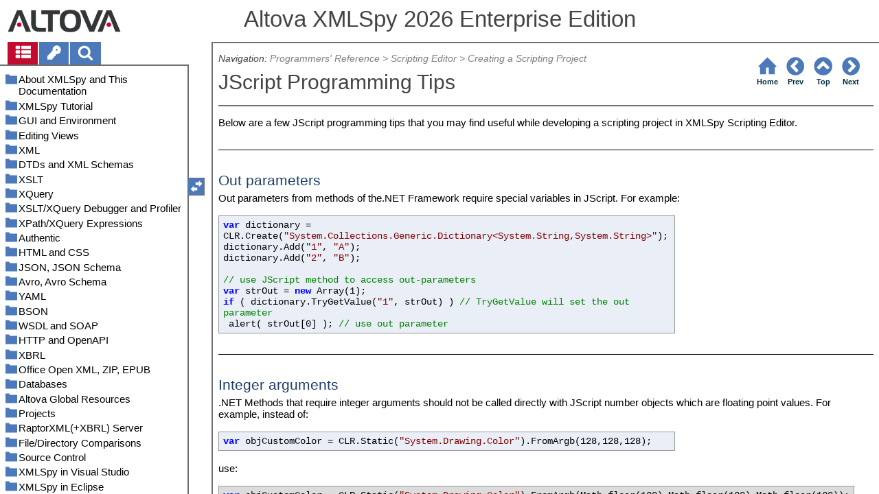

--- FILE ---
content_type: text/html
request_url: https://www.altova.com/manual/XMLSpy/spyenterprise/scr_tips.html
body_size: 84138
content:
<!DOCTYPE html>
<html lang="en">
    <head>
        <!-- Google Tag Manager -->
        <script>(function(w,d,s,l,i){w[l]=w[l]||[];w[l].push({'gtm.start':
                new Date().getTime(),event:'gtm.js'});var f=d.getElementsByTagName(s)[0],
            j=d.createElement(s),dl=l!='dataLayer'?'&l='+l:'';j.async=true;j.src=
            'https://www.googletagmanager.com/gtm.js?id='+i+dl;f.parentNode.insertBefore(j,f);
        })(window,document,'script','dataLayer','GTM-M9Q7FNG');</script>
        <!-- End Google Tag Manager -->
        <meta name="viewport" content="width=device-width, initial-scale=1.0">
        <link rel="shortcut icon" href="favicon.ico">
        <meta charset="UTF-8">
        <title>Altova XMLSpy 2026 Enterprise Edition</title>
        <link href="css/style-3d4a6428b5fa.css" rel="stylesheet">
        <meta name="description" content="Below are a few JScript programming tips that you may find useful while developing a scripting project in XMLSpy Scripting Editor.">
        <meta name="keywords" content="">
        <style>.hidden {display: none;}</style>
    </head>
    <body>
        <svg version="1.1" xmlns="http://www.w3.org/2000/svg" style="display: none;">
<defs>
<g class="svgsprite" id="th-list" width="32" height="32" viewbox="0 0 32 32">
<path d="M9.152 22.272v3.456q0 0.704-0.512 1.184t-1.216 0.512h-5.696q-0.736 0-1.216-0.512t-0.512-1.184v-3.456q0-0.704 0.512-1.216t1.216-0.48h5.696q0.704 0 1.216 0.48t0.512 1.216zM9.152 13.152v3.424q0 0.704-0.512 1.216t-1.216 0.48h-5.696q-0.736 0-1.216-0.48t-0.512-1.216v-3.424q0-0.736 0.512-1.216t1.216-0.512h5.696q0.704 0 1.216 0.512t0.512 1.216zM32 22.272v3.456q0 0.704-0.512 1.184t-1.216 0.512h-17.12q-0.736 0-1.216-0.512t-0.512-1.184v-3.456q0-0.704 0.512-1.216t1.216-0.48h17.12q0.736 0 1.216 0.48t0.512 1.216zM9.152 4v3.424q0 0.704-0.512 1.216t-1.216 0.512h-5.696q-0.736 0-1.216-0.512t-0.512-1.216v-3.424q0-0.704 0.512-1.216t1.216-0.512h5.696q0.704 0 1.216 0.512t0.512 1.216zM32 13.152v3.424q0 0.704-0.512 1.216t-1.216 0.48h-17.12q-0.736 0-1.216-0.48t-0.512-1.216v-3.424q0-0.736 0.512-1.216t1.216-0.512h17.12q0.736 0 1.216 0.512t0.512 1.216zM32 4v3.424q0 0.704-0.512 1.216t-1.216 0.512h-17.12q-0.736 0-1.216-0.512t-0.512-1.216v-3.424q0-0.704 0.512-1.216t1.216-0.512h17.12q0.736 0 1.216 0.512t0.512 1.216z"></path>
	</g>	
<g class="svgsprite" id="key-inv" width="30" height="32" viewbox="0 0 30 32">
<path d="M20.256 1.696q3.68 0 6.304 2.624t2.592 6.304-2.592 6.304-6.336 2.624q-0.896 0-1.632-0.16l-0.16 0.16v3.584h-3.584v3.552h-3.552v3.616h-10.72v-7.168l10.88-10.88q-0.16-0.736-0.16-1.664 0-3.68 2.624-6.272t6.336-2.624zM20.256 12.416q0.704 0 1.248-0.512t0.512-1.312-0.512-1.248-1.28-0.512q-0.768 0-1.28 0.544t-0.512 1.216q0 0.768 0.544 1.312t1.28 0.512z"></path>
	</g>
<g class="svgsprite" id="search" width="30" height="32" viewbox="0 0 30 32">
<path d="M20.576 14.848q0-3.296-2.368-5.632t-5.632-2.368-5.664 2.368-2.336 5.632 2.336 5.664 5.664 2.336 5.632-2.336 2.368-5.664zM29.728 29.728q0 0.928-0.704 1.6t-1.6 0.672q-0.96 0-1.6-0.672l-6.112-6.112q-3.2 2.208-7.136 2.208-2.56 0-4.896-0.992t-4-2.688-2.688-4-0.992-4.896 0.992-4.864 2.688-4.032 4-2.688 4.896-0.992 4.864 0.992 4.032 2.688 2.688 4.032 0.992 4.864q0 3.936-2.208 7.136l6.112 6.112q0.672 0.672 0.672 1.632z"></path>
	</g>
<g class="svgsprite" id="draghandle" width="30" height="32" viewbox="0 0 30 32">
    <path d="M21.482,17.037v-4.977h-8.877V4.977h8.877V0L30,8.519L21.482,17.037z M0,22.2l8.518,8.519v-4.977h8.877v-7.084H8.518v-4.977
	L0,22.2z"></path>
  </g>
<g class="svgsprite" id="toolbar_updown" width="30" height="30" viewbox="0 0 30 30">
    <path d="M17.038,8.518h-4.977v8.879l-7.084-0.002V8.518H0L8.519,0L17.038,8.518z M22.2,30l8.519-8.518h-4.977v-8.877l-7.084-0.002
	v8.879h-4.977L22.2,30z"></path>
  </g>
<!--<g class="svgsprite" id="home" width="32" height="32" viewBox="0 0 32 32">
<path d="M 16 2.59375 L 15.28125 3.28125 L 2.28125 16.28125 L 3.71875 17.71875 L 5 16.4375 L 5 28 L 14 28 L 14 18 L 18 18 L 18 28 L 27 28 L 27 16.4375 L 28.28125 17.71875 L 29.71875 16.28125 L 16.71875 3.28125 Z M 16 5.4375 L 25 14.4375 L 25 26 L 20 26 L 20 16 L 12 16 L 12 26 L 7 26 L 7 14.4375 Z"></path>
  </g>-->  
<g class="svgsprite" id="home" width="32" height="32" viewbox="0 0 32 32">
<path d="M 16 2.59375 L 15.28125 3.28125 L 2.28125 16.28125 L 3.71875 17.71875 L 5 16.4375 L 5 28 L 14 28 L 14 18 L 18 18 L 18 28 L 27 28 L 27 16.4375 L 28.28125 17.71875 L 29.71875 16.28125 L 16.71875 3.28125 Z "></path>
  </g>
<g class="svgsprite" id="angle-circled-left" width="27" height="32" viewbox="0 0 27 32">
<path d="M16.224 24.896l1.824-1.792q0.352-0.352 0.352-0.832t-0.352-0.8l-5.472-5.472 5.472-5.472q0.352-0.352 0.352-0.8t-0.352-0.832l-1.824-1.792q-0.32-0.352-0.8-0.352t-0.8 0.352l-8.096 8.096q-0.352 0.32-0.352 0.8t0.352 0.8l8.096 8.096q0.352 0.352 0.8 0.352t0.8-0.352zM27.424 16q0 3.744-1.824 6.88t-4.992 4.992-6.88 1.856-6.912-1.856-4.96-4.992-1.856-6.88 1.856-6.88 4.96-4.992 6.912-1.856 6.88 1.856 4.992 4.992 1.824 6.88z"></path>
	</g>
<g class="svgsprite" id="angle-circled-up" width="27" height="32" viewbox="0 0 27 32">
<path d="M20.8 20.352l1.824-1.824q0.352-0.352 0.352-0.8t-0.352-0.832l-8.096-8.096q-0.352-0.32-0.8-0.32t-0.832 0.32l-8.096 8.096q-0.32 0.352-0.32 0.832t0.32 0.8l1.824 1.824q0.352 0.32 0.8 0.32t0.8-0.32l5.504-5.504 5.472 5.504q0.352 0.32 0.8 0.32t0.8-0.32zM27.424 16q0 3.744-1.824 6.88t-4.992 4.992-6.88 1.856-6.912-1.856-4.96-4.992-1.856-6.88 1.856-6.88 4.96-4.992 6.912-1.856 6.88 1.856 4.992 4.992 1.824 6.88z"></path>
	</g>
<g class="svgsprite" id="angle-circled-right" width="27" height="32" viewbox="0 0 27 32">
<path d="M12.8 24.896l8.096-8.096q0.352-0.352 0.352-0.8t-0.352-0.8l-8.096-8.096q-0.32-0.352-0.8-0.352t-0.8 0.352l-1.824 1.792q-0.352 0.352-0.352 0.832t0.352 0.8l5.472 5.472-5.472 5.472q-0.352 0.352-0.352 0.8t0.352 0.832l1.824 1.792q0.352 0.352 0.8 0.352t0.8-0.352zM27.424 16q0 3.744-1.824 6.88t-4.992 4.992-6.88 1.856-6.912-1.856-4.96-4.992-1.856-6.88 1.856-6.88 4.96-4.992 6.912-1.856 6.88 1.856 4.992 4.992 1.824 6.88z"></path>
	</g>
<g class="svgsprite" id="menu" width="27" height="32" viewbox="0 0 27 32">
    <path d="M27.424 24v2.272q0 0.48-0.32 0.8t-0.832 0.352h-25.12q-0.48 0-0.8-0.352t-0.352-0.8v-2.272q0-0.48 0.352-0.8t0.8-0.352h25.12q0.48 0 0.832 0.352t0.32 0.8zM27.424 14.848v2.304q0 0.448-0.32 0.8t-0.832 0.32h-25.12q-0.48 0-0.8-0.32t-0.352-0.8v-2.304q0-0.448 0.352-0.8t0.8-0.32h25.12q0.48 0 0.832 0.32t0.32 0.8zM27.424 5.728v2.272q0 0.48-0.32 0.8t-0.832 0.352h-25.12q-0.48 0-0.8-0.352t-0.352-0.8v-2.272q0-0.48 0.352-0.832t0.8-0.32h25.12q0.48 0 0.832 0.32t0.32 0.832z"></path>
  </g>
<g class="svgsprite" id="collapse" width="27" height="32" viewbox="0 0 27 32">
<path d="M20.448 19.936q-0.32 0.64-1.024 0.64h-11.424q-0.704 0-1.024-0.64-0.32-0.608 0.096-1.184l5.728-8q0.32-0.48 0.928-0.48t0.928 0.48l5.696 8q0.416 0.576 0.096 1.184zM22.848 24.576v-17.152q0-0.224-0.16-0.384t-0.416-0.192h-17.12q-0.224 0-0.416 0.192t-0.16 0.384v17.152q0 0.224 0.16 0.384t0.416 0.192h17.12q0.256 0 0.416-0.192t0.16-0.384zM27.424 7.424v17.152q0 2.112-1.504 3.616t-3.648 1.536h-17.12q-2.144 0-3.648-1.536t-1.504-3.616v-17.152q0-2.112 1.504-3.616t3.648-1.536h17.12q2.144 0 3.648 1.536t1.504 3.616z"></path>
	</g>
<g class="svgsprite" id="expand" width="27" height="32" viewbox="0 0 27 32">
<path d="M20.448 12.064q0.32 0.608-0.096 1.152l-5.696 8q-0.352 0.512-0.928 0.512t-0.928-0.512l-5.728-8q-0.416-0.544-0.096-1.152 0.32-0.64 1.024-0.64h11.424q0.704 0 1.024 0.64zM22.848 24.576v-17.152q0-0.224-0.16-0.384t-0.416-0.192h-17.12q-0.224 0-0.416 0.192t-0.16 0.384v17.152q0 0.224 0.16 0.384t0.416 0.192h17.12q0.256 0 0.416-0.192t0.16-0.384zM27.424 7.424v17.152q0 2.112-1.504 3.616t-3.648 1.536h-17.12q-2.144 0-3.648-1.536t-1.504-3.616v-17.152q0-2.112 1.504-3.616t3.648-1.536h17.12q2.144 0 3.648 1.536t1.504 3.616z"></path>
	</g>
<g class="svgsprite" id="eye" width="32" height="32" viewbox="0 0 32 32">
<path d="M29.728 17.152q-2.72-4.224-6.816-6.304 1.088 1.856 1.088 4 0 3.328-2.336 5.664t-5.664 2.336-5.664-2.336-2.336-5.664q0-2.144 1.088-4-4.096 2.080-6.816 6.304 2.4 3.648 5.984 5.824t7.744 2.176 7.744-2.176 5.984-5.824zM16.864 10.272q0-0.352-0.256-0.608t-0.608-0.224q-2.24 0-3.84 1.6t-1.6 3.808q0 0.352 0.256 0.608t0.608 0.256 0.608-0.256 0.256-0.608q0-1.536 1.088-2.624t2.624-1.088q0.352 0 0.608-0.256t0.256-0.608zM32 17.152q0 0.608-0.352 1.216-2.496 4.128-6.72 6.592t-8.928 2.464-8.928-2.464-6.72-6.592q-0.352-0.608-0.352-1.216t0.352-1.248q2.496-4.096 6.72-6.56t8.928-2.496 8.928 2.496 6.72 6.56q0.352 0.64 0.352 1.248z"></path>
	</g>
<g class="svgsprite" id="eye-off" width="32" height="32" viewbox="0 0 32 32">
<path d="M9.92 23.84l1.376-2.528q-1.536-1.12-2.432-2.816t-0.864-3.648q0-2.144 1.088-4-4.096 2.080-6.816 6.304 3.008 4.608 7.648 6.688zM16.864 10.272q0-0.352-0.256-0.608t-0.608-0.224q-2.24 0-3.84 1.6t-1.6 3.808q0 0.352 0.256 0.608t0.608 0.256 0.608-0.256 0.256-0.608q0-1.536 1.088-2.624t2.624-1.088q0.352 0 0.608-0.256t0.256-0.608zM23.328 6.88q0 0.128 0 0.16-1.888 3.36-5.632 10.112t-5.632 10.112l-0.896 1.6q-0.16 0.288-0.48 0.288-0.224 0-2.4-1.248-0.288-0.192-0.288-0.512 0-0.224 0.8-1.568-2.56-1.152-4.704-3.072t-3.744-4.384q-0.352-0.544-0.352-1.216t0.352-1.248q2.752-4.192 6.784-6.624t8.864-2.432q1.6 0 3.2 0.32l0.992-1.728q0.16-0.288 0.48-0.288 0.096 0 0.32 0.096t0.576 0.288 0.576 0.32 0.576 0.32 0.32 0.224q0.288 0.16 0.288 0.48zM24 14.848q0 2.496-1.408 4.544t-3.744 2.944l5.024-8.992q0.128 0.832 0.128 1.504zM32 17.152q0 0.608-0.352 1.216-0.704 1.152-1.952 2.592-2.688 3.072-6.208 4.768t-7.488 1.696l1.312-2.368q3.808-0.32 7.008-2.432t5.408-5.472q-2.080-3.2-5.056-5.248l1.12-2.016q1.696 1.152 3.264 2.752t2.592 3.264q0.352 0.608 0.352 1.248z"></path>
	</g>
<g class="svgsprite" id="link" width="30" height="32" viewbox="0 0 30 32">
<path d="M25.984 21.728q0-0.736-0.48-1.216l-3.712-3.712q-0.512-0.512-1.216-0.512-0.768 0-1.28 0.576 0.032 0.032 0.32 0.32t0.384 0.384 0.288 0.352 0.224 0.448 0.064 0.48q0 0.736-0.512 1.216t-1.216 0.512q-0.256 0-0.48-0.064t-0.448-0.224-0.352-0.288-0.384-0.384-0.32-0.32q-0.608 0.544-0.608 1.28t0.512 1.216l3.68 3.712q0.48 0.48 1.216 0.48 0.704 0 1.216-0.48l2.624-2.592q0.48-0.512 0.48-1.184zM13.44 9.12q0-0.704-0.48-1.216l-3.68-3.68q-0.512-0.512-1.216-0.512t-1.216 0.48l-2.624 2.624q-0.512 0.48-0.512 1.184t0.512 1.216l3.712 3.712q0.48 0.48 1.216 0.48t1.28-0.544q-0.064-0.064-0.352-0.352t-0.384-0.384-0.256-0.32-0.224-0.448-0.064-0.512q0-0.704 0.48-1.216t1.216-0.48q0.288 0 0.512 0.064t0.448 0.224 0.32 0.256 0.384 0.384 0.352 0.352q0.576-0.544 0.576-1.312zM29.44 21.728q0 2.144-1.536 3.616l-2.624 2.592q-1.472 1.504-3.616 1.504-2.176 0-3.648-1.536l-3.68-3.68q-1.472-1.504-1.472-3.648 0-2.176 1.568-3.712l-1.568-1.568q-1.536 1.568-3.712 1.568-2.144 0-3.648-1.504l-3.712-3.712q-1.504-1.504-1.504-3.648t1.504-3.616l2.624-2.624q1.504-1.472 3.648-1.472t3.648 1.504l3.648 3.712q1.504 1.472 1.504 3.616 0 2.208-1.568 3.744l1.568 1.568q1.536-1.568 3.712-1.568 2.144 0 3.648 1.504l3.712 3.712q1.504 1.504 1.504 3.648z"></path>
	</g>
<g class="svgsprite" id="mail-alt" width="32" height="32" viewbox="0 0 32 32">
<path d="M32 12.672v14.176q0 1.184-0.832 2.016t-2.016 0.864h-26.304q-1.152 0-2.016-0.864t-0.832-2.016v-14.176q0.8 0.896 1.792 1.568 6.464 4.384 8.896 6.144 1.024 0.768 1.632 1.184t1.696 0.864 1.952 0.416h0.064q0.896 0 1.952-0.416t1.696-0.864 1.632-1.184q3.040-2.176 8.896-6.144 1.024-0.704 1.792-1.568zM32 7.424q0 1.408-0.864 2.688t-2.176 2.208q-6.72 4.672-8.384 5.792-0.16 0.128-0.736 0.544t-0.96 0.704-0.928 0.576-1.056 0.48-0.864 0.16h-0.064q-0.384 0-0.864-0.16t-1.056-0.48-0.928-0.576-0.96-0.704-0.736-0.544q-1.632-1.12-4.704-3.232t-3.648-2.56q-1.12-0.736-2.080-2.048t-0.992-2.464q0-1.376 0.736-2.304t2.112-0.928h26.304q1.152 0 1.984 0.832t0.864 2.016z"></path>
	</g>
<g class="svgsprite" id="print" width="30" height="32" viewbox="0 0 30 32">
<path d="M6.848 27.424h16v-4.576h-16v4.576zM6.848 16h16v-6.848h-2.848q-0.704 0-1.216-0.512t-0.512-1.216v-2.848h-11.424v11.424zM27.424 17.152q0-0.48-0.32-0.8t-0.832-0.352-0.8 0.352-0.32 0.8 0.32 0.8 0.8 0.32 0.832-0.32 0.32-0.8zM29.728 17.152v7.424q0 0.224-0.192 0.384t-0.384 0.192h-4v2.848q0 0.704-0.512 1.216t-1.216 0.512h-17.152q-0.704 0-1.184-0.512t-0.512-1.216v-2.848h-4q-0.224 0-0.416-0.192t-0.16-0.384v-7.424q0-1.408 1.024-2.432t2.4-0.992h1.152v-9.728q0-0.704 0.512-1.216t1.184-0.512h12q0.736 0 1.6 0.384t1.344 0.832l2.72 2.72q0.48 0.512 0.864 1.376t0.352 1.568v4.576h1.12q1.44 0 2.432 0.992t1.024 2.432z"></path>
	</g>
<g class="svgsprite" id="resize-full" width="27" height="32" viewbox="0 0 27 32">
<path d="M13.472 18.848q0 0.256-0.16 0.416l-5.92 5.92 2.56 2.592q0.32 0.32 0.32 0.8t-0.32 0.8-0.8 0.352h-8q-0.48 0-0.8-0.352t-0.352-0.8v-8q0-0.48 0.352-0.8t0.8-0.352 0.8 0.352l2.56 2.56 5.92-5.92q0.192-0.192 0.416-0.192t0.416 0.192l2.048 2.016q0.16 0.192 0.16 0.416zM27.424 3.424v8q0 0.48-0.32 0.8t-0.832 0.352-0.8-0.352l-2.56-2.56-5.92 5.92q-0.192 0.192-0.416 0.192t-0.416-0.192l-2.048-2.016q-0.16-0.192-0.16-0.416t0.16-0.416l5.952-5.92-2.592-2.592q-0.32-0.32-0.32-0.8t0.32-0.8 0.8-0.352h8q0.48 0 0.832 0.352t0.32 0.8z"></path>
	</g>
<g class="svgsprite" id="resize-small" width="27" height="32" viewbox="0 0 27 32">
<path d="M13.728 17.152v8q0 0.448-0.352 0.8t-0.8 0.32-0.8-0.32l-2.592-2.592-5.92 5.952q-0.16 0.16-0.416 0.16t-0.416-0.16l-2.016-2.048q-0.192-0.16-0.192-0.416t0.192-0.416l5.92-5.92-2.56-2.56q-0.352-0.352-0.352-0.8t0.352-0.8 0.8-0.352h8q0.448 0 0.8 0.352t0.352 0.8zM27.2 5.152q0 0.224-0.192 0.416l-5.92 5.92 2.56 2.56q0.352 0.352 0.352 0.8t-0.352 0.8-0.8 0.352h-8q-0.448 0-0.8-0.352t-0.32-0.8v-8q0-0.448 0.32-0.8t0.8-0.32 0.8 0.32l2.592 2.592 5.92-5.952q0.192-0.16 0.416-0.16t0.416 0.16l2.016 2.048q0.192 0.16 0.192 0.416z"></path>
	</g>
<g class="svgsprite" id="share" width="27" height="32" viewbox="0 0 27 32">
<path d="M21.728 18.272q2.368 0 4.032 1.696t1.664 4.032-1.664 4.032-4.032 1.696-4.064-1.696-1.664-4.032q0-0.224 0.032-0.608l-6.432-3.2q-1.632 1.536-3.872 1.536-2.4 0-4.064-1.696t-1.664-4.032 1.664-4.032 4.064-1.696q2.24 0 3.872 1.536l6.432-3.2q-0.032-0.384-0.032-0.608 0-2.368 1.664-4.032t4.064-1.696 4.032 1.696 1.664 4.032-1.664 4.032-4.032 1.696q-2.272 0-3.904-1.536l-6.432 3.2q0.032 0.384 0.032 0.608t-0.032 0.608l6.432 3.2q1.632-1.536 3.904-1.536z"></path>
	</g>
<g class="svgsprite" id="text-height" width="32" height="32" viewbox="0 0 32 32">
<path d="M31.136 25.152q0.608 0 0.768 0.32t-0.192 0.8l-2.272 2.88q-0.352 0.48-0.864 0.48t-0.864-0.48l-2.272-2.88q-0.352-0.48-0.192-0.8t0.736-0.32h1.44v-18.304h-1.44q-0.576 0-0.736-0.32t0.192-0.8l2.272-2.88q0.352-0.48 0.864-0.48t0.864 0.48l2.272 2.88q0.352 0.48 0.192 0.8t-0.768 0.32h-1.408v18.304h1.408zM1.44 2.304l0.96 0.48q0.224 0.096 3.776 0.096 0.8 0 2.368-0.032t2.336-0.032q0.672 0 1.92 0t1.92 0h5.248q0.096 0 0.384 0t0.352 0 0.288-0.032 0.32-0.16 0.256-0.32l0.768-0.032q0.064 0 0.224 0.032t0.256 0q0.032 1.984 0.032 5.984 0 1.44-0.064 1.952-0.704 0.256-1.216 0.32-0.448-0.768-0.992-2.272-0.032-0.16-0.192-0.864t-0.256-1.312-0.128-0.64q-0.096-0.128-0.224-0.224t-0.256-0.096-0.256-0.032-0.32-0.032-0.288 0.032q-0.288 0-1.184-0.032t-1.344 0-1.12 0.032-1.28 0.128q-0.16 1.44-0.128 2.4 0 1.696 0.032 6.944t0.032 8.128q0 0.288-0.032 1.28t0 1.632 0.224 1.216q0.704 0.384 2.208 0.768t2.144 0.672q0.064 0.704 0.064 0.896 0 0.256-0.032 0.512l-0.608 0.032q-1.376 0.032-3.904-0.16t-3.68-0.16q-0.896 0-2.72 0.16t-2.688 0.16q-0.064-0.928-0.064-0.928v-0.16q0.288-0.48 1.088-0.768t1.76-0.544 1.408-0.48q0.32-0.736 0.32-6.816 0-1.824-0.032-5.44t-0.064-5.408v-2.080q0-0.032 0-0.288t0.032-0.448-0.032-0.448-0.064-0.416-0.096-0.256q-0.192-0.224-2.88-0.224-0.576 0-1.664 0.224t-1.408 0.48q-0.352 0.224-0.608 1.28t-0.576 1.984-0.768 0.96q-0.736-0.48-0.992-0.8v-6.816z"></path>
	</g>
<g class="svgsprite" id="list-bullet" width="32" height="32" viewbox="0 0 32 32">
<path d="M6.848 25.152q0 1.408-0.992 2.432t-2.432 0.992-2.432-0.992-0.992-2.432 0.992-2.432 2.432-0.992 2.432 0.992 0.992 2.432zM6.848 16q0 1.44-0.992 2.432t-2.432 0.992-2.432-0.992-0.992-2.432 0.992-2.432 2.432-0.992 2.432 0.992 0.992 2.432zM32 23.424v3.424q0 0.224-0.16 0.416t-0.416 0.16h-21.696q-0.256 0-0.416-0.16t-0.16-0.416v-3.424q0-0.224 0.16-0.384t0.416-0.192h21.696q0.224 0 0.416 0.192t0.16 0.384zM6.848 6.848q0 1.44-0.992 2.432t-2.432 0.992-2.432-0.992-0.992-2.432 0.992-2.432 2.432-0.992 2.432 0.992 0.992 2.432zM32 14.272v3.456q0 0.224-0.16 0.384t-0.416 0.16h-21.696q-0.256 0-0.416-0.16t-0.16-0.384v-3.456q0-0.224 0.16-0.384t0.416-0.16h21.696q0.224 0 0.416 0.16t0.16 0.384zM32 5.152v3.424q0 0.224-0.16 0.384t-0.416 0.192h-21.696q-0.256 0-0.416-0.192t-0.16-0.384v-3.424q0-0.256 0.16-0.416t0.416-0.16h21.696q0.224 0 0.416 0.16t0.16 0.416z"></path>
	</g>
<g class="svgsprite" id="ok" width="32" height="32" viewbox="0 0 32 32">
<path d="M29.824 10.112q0 0.704-0.48 1.216l-15.36 15.36q-0.512 0.48-1.216 0.48t-1.216-0.48l-8.896-8.896q-0.48-0.512-0.48-1.216t0.48-1.216l2.432-2.432q0.512-0.512 1.216-0.512t1.216 0.512l5.248 5.28 11.712-11.744q0.512-0.512 1.216-0.512t1.216 0.512l2.432 2.432q0.48 0.512 0.48 1.216z"></path>
	</g>
<g class="svgsprite" id="ok-squared" width="27" height="32" viewbox="0 0 27 32">
<path d="M12.224 23.2l10.976-10.976q0.32-0.32 0.32-0.8t-0.32-0.8l-1.824-1.824q-0.352-0.32-0.8-0.32t-0.8 0.32l-8.352 8.352-3.776-3.776q-0.32-0.352-0.8-0.352t-0.8 0.352l-1.824 1.824q-0.32 0.32-0.32 0.8t0.32 0.8l6.4 6.4q0.352 0.32 0.8 0.32t0.8-0.32zM27.424 7.424v17.152q0 2.112-1.504 3.616t-3.648 1.536h-17.12q-2.144 0-3.648-1.536t-1.504-3.616v-17.152q0-2.112 1.504-3.616t3.648-1.536h17.12q2.144 0 3.648 1.536t1.504 3.616z"></path>
	</g>
</defs>
</svg>
        <div class="wrapper">
            <header>
                <div class="headerlogo"><a href="https://www.altova.com"></a></div>
                <h1 class="project-header">Altova XMLSpy 2026 Enterprise Edition</h1>
            </header>
            <aside class="sidebar">
                <nav id="navpane_tabs">
                    <ul id="topictabs" class="tabs">
                        <li id="contentstab" class="hmtabs current" title="Table of Contents"><a id="contentstablink"><svg class="tocicon" viewBox="0 0 30 32"><use xlink:href="#th-list"></use></svg></a></li>
                        <li id="indextab" class="hmtabs" title="Index"><a id="indextablink"><svg class="tocicon" viewBox="0 0 30 32"><use xlink:href="#key-inv"></use></svg></a></li>
                        <li id="searchtab" class="hmtabs" title="Search"><a id="searchtablink"><svg class="tocicon" viewBox="0 0 30 32"><use xlink:href="#search"></use></svg></a></li>
                    </ul>
                </nav>
                <div id="toc"><ul><li class="heading lv1 sidebartopiclink chapter" hf="index.html" data-level="1"><a href="index.html"><span>About XMLSpy and This Documentation</span></a><ul><li class="heading lv2 sidebartopiclink chapter" hf="xsabout_newfeatures.html" data-level="2"><a href="xsabout_newfeatures.html"><span>New Features 2026</span></a><ul><li class="heading lv3 sidebartopiclink topic" hf="xsabout_newfeatures_2025.html" data-level="3"><a href="xsabout_newfeatures_2025.html"><span>Version 2025</span></a></li><li class="heading lv3 sidebartopiclink topic" hf="xsabout_newfeatures_2024.html" data-level="3"><a href="xsabout_newfeatures_2024.html"><span>Version 2024</span></a></li><li class="heading lv3 sidebartopiclink topic" hf="xsabout_newfeatures_2023.html" data-level="3"><a href="xsabout_newfeatures_2023.html"><span>Version 2023</span></a></li><li class="heading lv3 sidebartopiclink topic" hf="xsabout_newfeatures_2022.html" data-level="3"><a href="xsabout_newfeatures_2022.html"><span>Version 2022</span></a></li><li class="heading lv3 sidebartopiclink topic" hf="xsabout_newfeatures_2021.html" data-level="3"><a href="xsabout_newfeatures_2021.html"><span>Version 2021</span></a></li></ul></li><li class="heading lv2 sidebartopiclink topic" hf="xsabout_winfilepaths.html" data-level="2"><a href="xsabout_winfilepaths.html"><span>Windows File Paths</span></a></li><li class="heading lv2 sidebartopiclink topic" hf="xsabout_aboutraptorxml.html" data-level="2"><a href="xsabout_aboutraptorxml.html"><span>About RaptorXML Server</span></a></li></ul></li><li class="heading lv1 sidebartopiclink chapter" hf="xstut.html" data-level="1"><a href="xstut.html"><span>XMLSpy Tutorial</span></a><ul><li class="heading lv2 sidebartopiclink chapter" hf="xstutxsgui.html" data-level="2"><a href="xstutxsgui.html"><span>XMLSpy Interface</span></a><ul><li class="heading lv3 sidebartopiclink topic" hf="xstutxsgui_views.html" data-level="3"><a href="xstutxsgui_views.html"><span>The Views</span></a></li><li class="heading lv3 sidebartopiclink topic" hf="xstutxsgui_windows.html" data-level="3"><a href="xstutxsgui_windows.html"><span>The Windows</span></a></li><li class="heading lv3 sidebartopiclink topic" hf="xstutxsgui_menustoolbars.html" data-level="3"><a href="xstutxsgui_menustoolbars.html"><span>Menus and Toolbars</span></a></li><li class="heading lv3 sidebartopiclink topic" hf="xstutxsgui_textviewsettings.html" data-level="3"><a href="xstutxsgui_textviewsettings.html"><span>Text View Settings</span></a></li><li class="heading lv3 sidebartopiclink topic" hf="xsapplication-options.html" data-level="3"><a href="xsapplication-options.html"><span>Application Options</span></a></li></ul></li><li class="heading lv2 sidebartopiclink chapter" hf="xstutsch01.html" data-level="2"><a href="xstutsch01.html"><span>XML Schemas: Basics</span></a><ul><li class="heading lv3 sidebartopiclink topic" hf="xstutsch01_createnew.html" data-level="3"><a href="xstutsch01_createnew.html"><span>Creating a New XML Schema File</span></a></li><li class="heading lv3 sidebartopiclink topic" hf="xstutsch01_namespaces.html" data-level="3"><a href="xstutsch01_namespaces.html"><span>Defining Namespaces</span></a></li><li class="heading lv3 sidebartopiclink topic" hf="xstutsch01_contentmodel.html" data-level="3"><a href="xstutsch01_contentmodel.html"><span>Defining a Content Model</span></a></li><li class="heading lv3 sidebartopiclink topic" hf="xstutsch01_addelements.html" data-level="3"><a href="xstutsch01_addelements.html"><span>Adding Elements with Drag-and-Drop</span></a></li><li class="heading lv3 sidebartopiclink topic" hf="xstutsch01_configcontmodview.html" data-level="3"><a href="xstutsch01_configcontmodview.html"><span>Configuring the Content Model View</span></a></li><li class="heading lv3 sidebartopiclink topic" hf="xstutsch01_finish.html" data-level="3"><a href="xstutsch01_finish.html"><span>Completing the Basic Schema</span></a></li></ul></li><li class="heading lv2 sidebartopiclink chapter" hf="xstutsch02.html" data-level="2"><a href="xstutsch02.html"><span>XML Schemas: Advanced</span></a><ul><li class="heading lv3 sidebartopiclink topic" hf="xstutsch02_simpcomptypes.html" data-level="3"><a href="xstutsch02_simpcomptypes.html"><span>Working with Complex Types and Simple Types</span></a></li><li class="heading lv3 sidebartopiclink topic" hf="xstutsch02_globalelements.html" data-level="3"><a href="xstutsch02_globalelements.html"><span>Referencing Global Elements</span></a></li><li class="heading lv3 sidebartopiclink topic" hf="xstutsch02_attsenums.html" data-level="3"><a href="xstutsch02_attsenums.html"><span>Attributes and Attribute Enumerations</span></a></li></ul></li><li class="heading lv2 sidebartopiclink chapter" hf="xstutschspyfeatures.html" data-level="2"><a href="xstutschspyfeatures.html"><span>XML Schemas: XMLSpy Features</span></a><ul><li class="heading lv3 sidebartopiclink topic" hf="xstutschspyfeatures_schemanav.html" data-level="3"><a href="xstutschspyfeatures_schemanav.html"><span>Schema Navigation</span></a></li><li class="heading lv3 sidebartopiclink topic" hf="xstutschspyfeatures_schemadoc.html" data-level="3"><a href="xstutschspyfeatures_schemadoc.html"><span>Schema Documentation</span></a></li></ul></li><li class="heading lv2 sidebartopiclink chapter" hf="xstutxml.html" data-level="2"><a href="xstutxml.html"><span>XML Documents</span></a><ul><li class="heading lv3 sidebartopiclink topic" hf="xstutxml_createnew.html" data-level="3"><a href="xstutxml_createnew.html"><span>Creating a New XML File</span></a></li><li class="heading lv3 sidebartopiclink topic" hf="xstutxml_elemtype.html" data-level="3"><a href="xstutxml_elemtype.html"><span>Specifying the Type of an Element</span></a></li><li class="heading lv3 sidebartopiclink topic" hf="xstutxml_gridview.html" data-level="3"><a href="xstutxml_gridview.html"><span>Entering Data in Grid View</span></a></li><li class="heading lv3 sidebartopiclink topic" hf="xstutxml_textview.html" data-level="3"><a href="xstutxml_textview.html"><span>Entering Data in Text View</span></a></li><li class="heading lv3 sidebartopiclink topic" hf="xstutxml_validate.html" data-level="3"><a href="xstutxml_validate.html"><span>Validating the Document</span></a></li><li class="heading lv3 sidebartopiclink topic" hf="xstutxml_addelematts.html" data-level="3"><a href="xstutxml_addelematts.html"><span>Adding Elements and Attributes</span></a></li><li class="heading lv3 sidebartopiclink topic" hf="xstutxml_dbtableview.html" data-level="3"><a href="xstutxml_dbtableview.html"><span>Editing in Table Display</span></a></li><li class="heading lv3 sidebartopiclink topic" hf="xstutxml_modifyschema.html" data-level="3"><a href="xstutxml_modifyschema.html"><span>Modifying the Schema</span></a></li></ul></li><li class="heading lv2 sidebartopiclink chapter" hf="xstutxslt.html" data-level="2"><a href="xstutxslt.html"><span>XSLT Transformations</span></a><ul><li class="heading lv3 sidebartopiclink topic" hf="xstutxslt_assign.html" data-level="3"><a href="xstutxslt_assign.html"><span>Assigning an XSLT File</span></a></li><li class="heading lv3 sidebartopiclink topic" hf="xstutxslt_transform.html" data-level="3"><a href="xstutxslt_transform.html"><span>Transforming the XML File</span></a></li><li class="heading lv3 sidebartopiclink topic" hf="xstutxslt_modifyxslt.html" data-level="3"><a href="xstutxslt_modifyxslt.html"><span>Modifying the XSL File</span></a></li></ul></li><li class="heading lv2 sidebartopiclink chapter" hf="xstutprojects.html" data-level="2"><a href="xstutprojects.html"><span>Project Management</span></a><ul><li class="heading lv3 sidebartopiclink topic" hf="xstutprojects_benefits.html" data-level="3"><a href="xstutprojects_benefits.html"><span>Benefits of Projects</span></a></li><li class="heading lv3 sidebartopiclink topic" hf="xstutprojects_building.html" data-level="3"><a href="xstutprojects_building.html"><span>Building a Project</span></a></li></ul></li><li class="heading lv2 sidebartopiclink topic" hf="xstutthatsit.html" data-level="2"><a href="xstutthatsit.html"><span>That's It</span></a></li></ul></li><li class="heading lv1 sidebartopiclink chapter" hf="xsguienv.html" data-level="1"><a href="xsguienv.html"><span>GUI and Environment</span></a><ul><li class="heading lv2 sidebartopiclink chapter" hf="xsguienv_gui.html" data-level="2"><a href="xsguienv_gui.html"><span>The Graphical User Interface (GUI)</span></a><ul><li class="heading lv3 sidebartopiclink topic" hf="xsguienv_gui_mainwin.html" data-level="3"><a href="xsguienv_gui_mainwin.html"><span>Main Window</span></a></li><li class="heading lv3 sidebartopiclink topic" hf="xsguienv_gui_projectwin.html" data-level="3"><a href="xsguienv_gui_projectwin.html"><span>Project Window</span></a></li><li class="heading lv3 sidebartopiclink topic" hf="xsguienv_gui_infowin.html" data-level="3"><a href="xsguienv_gui_infowin.html"><span>Info Window</span></a></li><li class="heading lv3 sidebartopiclink topic" hf="xsguienv_gui_entryhelpers.html" data-level="3"><a href="xsguienv_gui_entryhelpers.html"><span>Entry Helpers</span></a></li><li class="heading lv3 sidebartopiclink topic" hf="xsguienv_gui_messageswin.html" data-level="3"><a href="xsguienv_gui_messageswin.html"><span>Output Window: Messages</span></a></li><li class="heading lv3 sidebartopiclink topic" hf="xsguienv_gui_xpathwin.html" data-level="3"><a href="xsguienv_gui_xpathwin.html"><span>Output Window: XPath/XQuery</span></a></li><li class="heading lv3 sidebartopiclink topic" hf="xsguienv_gui_xsloutlinewin.html" data-level="3"><a href="xsguienv_gui_xsloutlinewin.html"><span>Output Window: XSL Outline</span></a></li><li class="heading lv3 sidebartopiclink topic" hf="xsguienv_gui_httpwin.html" data-level="3"><a href="xsguienv_gui_httpwin.html"><span>Output Window: HTTP</span></a></li><li class="heading lv3 sidebartopiclink topic" hf="xsguienv_gui_findinfileswin.html" data-level="3"><a href="xsguienv_gui_findinfileswin.html"><span>Output Window: Find in Files</span></a></li><li class="heading lv3 sidebartopiclink topic" hf="xsguienv_gui_findinschemaswin.html" data-level="3"><a href="xsguienv_gui_findinschemaswin.html"><span>Output Window: Find in Schemas</span></a></li><li class="heading lv3 sidebartopiclink topic" hf="xsguienv_gui_findinxbrlwin.html" data-level="3"><a href="xsguienv_gui_findinxbrlwin.html"><span>Output Window: Find in XBRL</span></a></li><li class="heading lv3 sidebartopiclink topic" hf="xsguienv_gui_chartswin.html" data-level="3"><a href="xsguienv_gui_chartswin.html"><span>Output Window: Charts</span></a></li><li class="heading lv3 sidebartopiclink topic" hf="xsguienv_gui_xulewin.html" data-level="3"><a href="xsguienv_gui_xulewin.html"><span>Output Window: XULE</span></a></li><li class="heading lv3 sidebartopiclink topic" hf="xsguienv_gui_menutoolbarstatusbar.html" data-level="3"><a href="xsguienv_gui_menutoolbarstatusbar.html"><span>Menu Bar, Toolbars, Status Bar</span></a></li></ul></li><li class="heading lv2 sidebartopiclink chapter" hf="xsguienv_appenv.html" data-level="2"><a href="xsguienv_appenv.html"><span>The Application Environment</span></a><ul><li class="heading lv3 sidebartopiclink topic" hf="xsguienv_appenv_settingscustomization.html" data-level="3"><a href="xsguienv_appenv_settingscustomization.html"><span>Settings and Customization</span></a></li><li class="heading lv3 sidebartopiclink topic" hf="xsguienv_appenv_tutorialsprojectsexamples.html" data-level="3"><a href="xsguienv_appenv_tutorialsprojectsexamples.html"><span>Tutorials, Projects, Examples</span></a></li><li class="heading lv3 sidebartopiclink topic" hf="xsguienv_appenv_featureshelpaltovaprods.html" data-level="3"><a href="xsguienv_appenv_featureshelpaltovaprods.html"><span>XMLSpy Features and Help, and Altova Products</span></a></li></ul></li></ul></li><li class="heading lv1 sidebartopiclink chapter" hf="xseditingviews.html" data-level="1"><a href="xseditingviews.html"><span>Editing Views</span></a><ul><li class="heading lv2 sidebartopiclink topic" hf="xseditingviews_automaticbackup.html" data-level="2"><a href="xseditingviews_automaticbackup.html"><span>Automatic Backup of Files</span></a></li><li class="heading lv2 sidebartopiclink chapter" hf="xseditingviews_textview.html" data-level="2"><a href="xseditingviews_textview.html"><span>Text View</span></a><ul><li class="heading lv3 sidebartopiclink topic" hf="xseditingviews_textview_formatting.html" data-level="3"><a href="xseditingviews_textview_formatting.html"><span>Formatting in Text View</span></a></li><li class="heading lv3 sidebartopiclink topic" hf="xseditingviews_textview_displayingdoc.html" data-level="3"><a href="xseditingviews_textview_displayingdoc.html"><span>Displaying the Document</span></a></li><li class="heading lv3 sidebartopiclink topic" hf="xseditingviews_textview_editing.html" data-level="3"><a href="xseditingviews_textview_editing.html"><span>Editing in Text View</span></a></li><li class="heading lv3 sidebartopiclink topic" hf="xseditingviews_textview_navigating.html" data-level="3"><a href="xseditingviews_textview_navigating.html"><span>Navigating the Document</span></a></li><li class="heading lv3 sidebartopiclink topic" hf="xseditingviews_textview_entryhelpers.html" data-level="3"><a href="xseditingviews_textview_entryhelpers.html"><span>Entry Helpers in Text View</span></a></li><li class="heading lv3 sidebartopiclink topic" hf="xseditingviews_textview_splitview.html" data-level="3"><a href="xseditingviews_textview_splitview.html"><span>Split View</span></a></li><li class="heading lv3 sidebartopiclink topic" hf="xseditingviews_textview_shortcuts.html" data-level="3"><a href="xseditingviews_textview_shortcuts.html"><span>Text View Shortcuts</span></a></li></ul></li><li class="heading lv2 sidebartopiclink chapter" hf="xseditingviews_gridview.html" data-level="2"><a href="xseditingviews_gridview.html"><span>Grid View</span></a><ul><li class="heading lv3 sidebartopiclink topic" hf="xseditingviews_gridview_docdisplay.html" data-level="3"><a href="xseditingviews_gridview_docdisplay.html"><span>Document Display</span></a></li><li class="heading lv3 sidebartopiclink topic" hf="xseditingviews_gridview_docstructure.html" data-level="3"><a href="xseditingviews_gridview_docstructure.html"><span>Document Structure</span></a></li><li class="heading lv3 sidebartopiclink topic" hf="xseditingviews_gridview_doccontent.html" data-level="3"><a href="xseditingviews_gridview_doccontent.html"><span>Document Content</span></a></li><li class="heading lv3 sidebartopiclink topic" hf="xseditingviews_gridview_splitview.html" data-level="3"><a href="xseditingviews_gridview_splitview.html"><span>Split View</span></a></li><li class="heading lv3 sidebartopiclink topic" hf="xseditingviews_gridview_entryhelpers.html" data-level="3"><a href="xseditingviews_gridview_entryhelpers.html"><span>Entry Helpers</span></a></li><li class="heading lv3 sidebartopiclink topic" hf="xseditingviews_gridview_tabledisplayxml.html" data-level="3"><a href="xseditingviews_gridview_tabledisplayxml.html"><span>Table Display (XML)</span></a></li><li class="heading lv3 sidebartopiclink topic" hf="xseditingviews_gridview_tabledisplayjsonyaml.html" data-level="3"><a href="xseditingviews_gridview_tabledisplayjsonyaml.html"><span>Table Display (JSON/YAML)</span></a></li><li class="heading lv3 sidebartopiclink topic" hf="xseditingviews_gridview_dragndropxml.html" data-level="3"><a href="xseditingviews_gridview_dragndropxml.html"><span>Drag-and-Drop (XML)</span></a></li><li class="heading lv3 sidebartopiclink topic" hf="xseditingviews_gridview_dragndropjsonyaml.html" data-level="3"><a href="xseditingviews_gridview_dragndropjsonyaml.html"><span>Drag-and-Drop (JSON/YAML)</span></a></li><li class="heading lv3 sidebartopiclink topic" hf="xseditingviews_gridview_formulasxml.html" data-level="3"><a href="xseditingviews_gridview_formulasxml.html"><span>Formulas (XML)</span></a></li><li class="heading lv3 sidebartopiclink topic" hf="xseditingviews_gridview_formulasjsonyaml.html" data-level="3"><a href="xseditingviews_gridview_formulasjsonyaml.html"><span>Formulas (JSON/YAML)</span></a></li><li class="heading lv3 sidebartopiclink topic" hf="xseditingviews_gridview_filters.html" data-level="3"><a href="xseditingviews_gridview_filters.html"><span>Filters</span></a></li><li class="heading lv3 sidebartopiclink topic" hf="xseditingviews_gridview_images.html" data-level="3"><a href="xseditingviews_gridview_images.html"><span>Images</span></a></li><li class="heading lv3 sidebartopiclink topic" hf="xseditingviews_gridview_charts.html" data-level="3"><a href="xseditingviews_gridview_charts.html"><span>Charts</span></a></li><li class="heading lv3 sidebartopiclink topic" hf="xseditingviews_gridview_contextmenu.html" data-level="3"><a href="xseditingviews_gridview_contextmenu.html"><span>Context Menu</span></a></li><li class="heading lv3 sidebartopiclink topic" hf="xseditingviews_gridview_settings.html" data-level="3"><a href="xseditingviews_gridview_settings.html"><span>Grid View Settings</span></a></li></ul></li><li class="heading lv2 sidebartopiclink chapter" hf="xseditingviews_schview.html" data-level="2"><a href="xseditingviews_schview.html"><span>Schema View</span></a><ul><li class="heading lv3 sidebartopiclink topic" hf="xseditingviews_schview_xsdmode.html" data-level="3"><a href="xseditingviews_schview_xsdmode.html"><span>XSD Mode: XSD 1.0 or 1.1</span></a></li><li class="heading lv3 sidebartopiclink chapter" hf="xseditingviews_schview_schoview.html" data-level="3"><a href="xseditingviews_schview_schoview.html"><span>Schema Overview</span></a><ul><li class="heading lv4 sidebartopiclink topic" hf="xseditingviews_schview_schoview_mechanisms.html" data-level="4"><a href="xseditingviews_schview_schoview_mechanisms.html"><span>GUI Mechanisms</span></a></li><li class="heading lv4 sidebartopiclink topic" hf="xseditingviews_schview_schoview_components.html" data-level="4"><a href="xseditingviews_schview_schoview_components.html"><span>Global Components</span></a></li></ul></li><li class="heading lv3 sidebartopiclink chapter" hf="xseditingviews_schview_cmview.html" data-level="3"><a href="xseditingviews_schview_cmview.html"><span>Content Model View</span></a><ul><li class="heading lv4 sidebartopiclink topic" hf="xseditingviews_schview_cmview_objects.html" data-level="4"><a href="xseditingviews_schview_cmview_objects.html"><span>Content Model Objects</span></a></li><li class="heading lv4 sidebartopiclink topic" hf="xseditingviews_schview_cmview_editing.html" data-level="4"><a href="xseditingviews_schview_cmview_editing.html"><span>Editing in Content Model View</span></a></li><li class="heading lv4 sidebartopiclink topic" hf="xseditingviews_schview_cmview_cta.html" data-level="4"><a href="xseditingviews_schview_cmview_cta.html"><span>Conditional Type Assignment</span></a></li><li class="heading lv4 sidebartopiclink topic" hf="xseditingviews_schview_cmview_opencont.html" data-level="4"><a href="xseditingviews_schview_cmview_opencont.html"><span>Open Content Models</span></a></li></ul></li><li class="heading lv3 sidebartopiclink chapter" hf="xseditingviews_schview_aaidc.html" data-level="3"><a href="xseditingviews_schview_aaidc.html"><span>Attributes, Assertions, and Identity Constraints</span></a><ul><li class="heading lv4 sidebartopiclink topic" hf="xseditingviews_schview_aaidc_attributes.html" data-level="4"><a href="xseditingviews_schview_aaidc_attributes.html"><span>Attributes, Attribute Groups, Attribute Wildcards</span></a></li><li class="heading lv4 sidebartopiclink topic" hf="xseditingviews_schview_aaidc_assertions.html" data-level="4"><a href="xseditingviews_schview_aaidc_assertions.html"><span>Assertions</span></a></li><li class="heading lv4 sidebartopiclink topic" hf="xseditingviews_schview_aaidc_idcs.html" data-level="4"><a href="xseditingviews_schview_aaidc_idcs.html"><span>Identity Constraints</span></a></li></ul></li><li class="heading lv3 sidebartopiclink chapter" hf="xseditingviews_schview_ehelpers.html" data-level="3"><a href="xseditingviews_schview_ehelpers.html"><span>Entry Helpers in Schema View</span></a><ul><li class="heading lv4 sidebartopiclink topic" hf="xseditingviews_schview_eh_components.html" data-level="4"><a href="xseditingviews_schview_eh_components.html"><span>Components</span></a></li><li class="heading lv4 sidebartopiclink topic" hf="xseditingviews_schview_eh_details.html" data-level="4"><a href="xseditingviews_schview_eh_details.html"><span>Details</span></a></li><li class="heading lv4 sidebartopiclink topic" hf="xseditingviews_schview_eh_facets.html" data-level="4"><a href="xseditingviews_schview_eh_facets.html"><span>Facets</span></a></li></ul></li><li class="heading lv3 sidebartopiclink topic" hf="xseditingviews_schview_valnsmartfix.html" data-level="3"><a href="xseditingviews_schview_valnsmartfix.html"><span>Validation and Smart Fixes</span></a></li><li class="heading lv3 sidebartopiclink topic" hf="xseditingviews_schview_assertionmsgs.html" data-level="3"><a href="xseditingviews_schview_assertionmsgs.html"><span>Assertion Messages</span></a></li><li class="heading lv3 sidebartopiclink topic" hf="xseditingviews_schview_basetypemod.html" data-level="3"><a href="xseditingviews_schview_basetypemod.html"><span>Base Type Modification</span></a></li><li class="heading lv3 sidebartopiclink topic" hf="xseditingviews_schview_smartrestrictions.html" data-level="3"><a href="xseditingviews_schview_smartrestrictions.html"><span>Smart Restrictions</span></a></li><li class="heading lv3 sidebartopiclink topic" hf="xseditingviews_schview_xmlatts.html" data-level="3"><a href="xseditingviews_schview_xmlatts.html"><span>xml:base, xml:id, xml:lang, xml:space</span></a></li><li class="heading lv3 sidebartopiclink topic" hf="xseditingviews_schview_backforward.html" data-level="3"><a href="xseditingviews_schview_backforward.html"><span>Back and Forward: Moving through Positions</span></a></li></ul></li><li class="heading lv2 sidebartopiclink chapter" hf="xseditingviews_wsdlview.html" data-level="2"><a href="xseditingviews_wsdlview.html"><span>WSDL View</span></a><ul><li class="heading lv3 sidebartopiclink topic" hf="xseditingviews_wsdlview_mainwin.html" data-level="3"><a href="xseditingviews_wsdlview_mainwin.html"><span>Main Window</span></a></li><li class="heading lv3 sidebartopiclink topic" hf="xseditingviews_wsdlview_ehwsdloview.html" data-level="3"><a href="xseditingviews_wsdlview_ehwsdloview.html"><span>Overview Entry Helper</span></a></li><li class="heading lv3 sidebartopiclink topic" hf="xseditingviews_wsdlview_ehdetails.html" data-level="3"><a href="xseditingviews_wsdlview_ehdetails.html"><span>Details Entry Helper</span></a></li></ul></li><li class="heading lv2 sidebartopiclink chapter" hf="xseditingviews_xbrlview.html" data-level="2"><a href="xseditingviews_xbrlview.html"><span>XBRL View</span></a><ul><li class="heading lv3 sidebartopiclink topic" hf="xseditingviews_xbrl_mainwinelements.html" data-level="3"><a href="xseditingviews_xbrl_mainwinelements.html"><span>Main Window: Elements Tab</span></a></li><li class="heading lv3 sidebartopiclink topic" hf="xseditingviews_xbrl_mainwinnonelm.html" data-level="3"><a href="xseditingviews_xbrl_mainwinnonelm.html"><span>Main Window: Definitions, Presentation, Calculation, Formula, Table Tabs</span></a></li><li class="heading lv3 sidebartopiclink topic" hf="xseditingviews_xbrl_entryhelpers.html" data-level="3"><a href="xseditingviews_xbrl_entryhelpers.html"><span>Entry Helpers in XBRL View</span></a></li><li class="heading lv3 sidebartopiclink topic" hf="xseditingviews_xbrl_xbrlviewsettings.html" data-level="3"><a href="xseditingviews_xbrl_xbrlviewsettings.html"><span>XBRL View Settings</span></a></li></ul></li><li class="heading lv2 sidebartopiclink topic" hf="xseditingviews_authentic.html" data-level="2"><a href="xseditingviews_authentic.html"><span>Authentic View</span></a></li><li class="heading lv2 sidebartopiclink topic" hf="xseditingviews_browserview.html" data-level="2"><a href="xseditingviews_browserview.html"><span>Browser View</span></a></li><li class="heading lv2 sidebartopiclink topic" hf="xseditingviews_archiveview.html" data-level="2"><a href="xseditingviews_archiveview.html"><span>Archive View</span></a></li><li class="heading lv2 sidebartopiclink topic" hf="xseditingviews_commonshortcuts.html" data-level="2"><a href="xseditingviews_commonshortcuts.html"><span>Common Shortcuts</span></a></li></ul></li><li class="heading lv1 sidebartopiclink chapter" hf="xsxml.html" data-level="1"><a href="xsxml.html"><span>XML</span></a><ul><li class="heading lv2 sidebartopiclink topic" hf="xsxml_creatingopeningsaving.html" data-level="2"><a href="xsxml_creatingopeningsaving.html"><span>Creating, Opening, and Saving XML Documents</span></a></li><li class="heading lv2 sidebartopiclink topic" hf="xsxml_assigningschemas.html" data-level="2"><a href="xsxml_assigningschemas.html"><span>Assigning Schemas and Validating</span></a></li><li class="heading lv2 sidebartopiclink topic" hf="xsxml_textview.html" data-level="2"><a href="xsxml_textview.html"><span>XML in Text View</span></a></li><li class="heading lv2 sidebartopiclink topic" hf="xsxml_gridview.html" data-level="2"><a href="xsxml_gridview.html"><span>XML in Grid View</span></a></li><li class="heading lv2 sidebartopiclink topic" hf="xsxml_authview.html" data-level="2"><a href="xsxml_authview.html"><span>XML in Authentic View</span></a></li><li class="heading lv2 sidebartopiclink topic" hf="xsxml_entryhelpers.html" data-level="2"><a href="xsxml_entryhelpers.html"><span>Entry Helpers (Text View, Authentic View)</span></a></li><li class="heading lv2 sidebartopiclink topic" hf="xsxml_validating.html" data-level="2"><a href="xsxml_validating.html"><span>Validating XML Documents</span></a></li><li class="heading lv2 sidebartopiclink topic" hf="xsxml_whitespace.html" data-level="2"><a href="xsxml_whitespace.html"><span>Whitespace</span></a></li><li class="heading lv2 sidebartopiclink topic" hf="xsxml_insertxmlfragments.html" data-level="2"><a href="xsxml_insertxmlfragments.html"><span>Inserting XML Fragments</span></a></li><li class="heading lv2 sidebartopiclink topic" hf="xsxml_processing.html" data-level="2"><a href="xsxml_processing.html"><span>Processing with XSLT and XQuery</span></a></li><li class="heading lv2 sidebartopiclink topic" hf="xsxml_pdf_fonts.html" data-level="2"><a href="xsxml_pdf_fonts.html"><span>PDF Fonts</span></a></li><li class="heading lv2 sidebartopiclink chapter" hf="xsxml_charts.html" data-level="2"><a href="xsxml_charts.html"><span>Charts</span></a><ul><li class="heading lv3 sidebartopiclink topic" hf="xsxml_charts_createchart.html" data-level="3"><a href="xsxml_charts_createchart.html"><span>Creating a Chart</span></a></li><li class="heading lv3 sidebartopiclink topic" hf="xsxml_charts_sourcexpath.html" data-level="3"><a href="xsxml_charts_sourcexpath.html"><span>Source XPath</span></a></li><li class="heading lv3 sidebartopiclink topic" hf="xsxml_charts_x-axis.html" data-level="3"><a href="xsxml_charts_x-axis.html"><span>X-Axis Selection</span></a></li><li class="heading lv3 sidebartopiclink topic" hf="xsxml_charts_y-axis.html" data-level="3"><a href="xsxml_charts_y-axis.html"><span>Y-Axis Selection</span></a></li><li class="heading lv3 sidebartopiclink topic" hf="xsxml_charts_chartdata.html" data-level="3"><a href="xsxml_charts_chartdata.html"><span>Chart Data</span></a></li><li class="heading lv3 sidebartopiclink topic" hf="xsxml_charts_overlays.html" data-level="3"><a href="xsxml_charts_overlays.html"><span>Overlays</span></a></li><li class="heading lv3 sidebartopiclink topic" hf="xsxml_charts_chartsettings.html" data-level="3"><a href="xsxml_charts_chartsettings.html"><span>Chart Settings: Quick Reference</span></a></li><li class="heading lv3 sidebartopiclink chapter" hf="charts_settings.html" data-level="3"><a href="charts_settings.html"><span>Chart Settings and Appearance</span></a><ul><li class="heading lv4 sidebartopiclink topic" hf="charts_settings_basic.html" data-level="4"><a href="charts_settings_basic.html"><span>Basic Chart Settings</span></a></li><li class="heading lv4 sidebartopiclink chapter" hf="charts_settings_adv.html" data-level="4"><a href="charts_settings_adv.html"><span>Advanced Chart Settings</span></a><ul><li class="heading lv5 sidebartopiclink topic" hf="charts_settings_adv_general.html" data-level="5"><a href="charts_settings_adv_general.html"><span>General</span></a></li><li class="heading lv5 sidebartopiclink topic" hf="charts_settings_adv_typerelated.html" data-level="5"><a href="charts_settings_adv_typerelated.html"><span>Type-Related Features</span></a></li><li class="heading lv5 sidebartopiclink topic" hf="charts_settings_adv_colors.html" data-level="5"><a href="charts_settings_adv_colors.html"><span>Colors</span></a></li><li class="heading lv5 sidebartopiclink topic" hf="charts_settings_adv_xaxis.html" data-level="5"><a href="charts_settings_adv_xaxis.html"><span>X-Axis</span></a></li><li class="heading lv5 sidebartopiclink topic" hf="charts_settings_adv_yaxis.html" data-level="5"><a href="charts_settings_adv_yaxis.html"><span>Y-Axis</span></a></li><li class="heading lv5 sidebartopiclink topic" hf="charts_settings_adv_zaxis.html" data-level="5"><a href="charts_settings_adv_zaxis.html"><span>Z-Axis</span></a></li><li class="heading lv5 sidebartopiclink topic" hf="charts_settings_adv_3d.html" data-level="5"><a href="charts_settings_adv_3d.html"><span>3D Angles</span></a></li><li class="heading lv5 sidebartopiclink topic" hf="charts_settings_adv_sizes.html" data-level="5"><a href="charts_settings_adv_sizes.html"><span>Sizes</span></a></li><li class="heading lv5 sidebartopiclink topic" hf="charts_settings_adv_fonts.html" data-level="5"><a href="charts_settings_adv_fonts.html"><span>Fonts</span></a></li></ul></li></ul></li><li class="heading lv3 sidebartopiclink topic" hf="xsxml_charts_export.html" data-level="3"><a href="xsxml_charts_export.html"><span>Export</span></a></li><li class="heading lv3 sidebartopiclink topic" hf="xsxml_charts_exsimple.html" data-level="3"><a href="xsxml_charts_exsimple.html"><span>Chart Example: Simple</span></a></li><li class="heading lv3 sidebartopiclink topic" hf="xsxml_charts_exadvanced.html" data-level="3"><a href="xsxml_charts_exadvanced.html"><span>Chart Example: Advanced</span></a></li><li class="heading lv3 sidebartopiclink topic" hf="xsxml_charts_excandlestick.html" data-level="3"><a href="xsxml_charts_excandlestick.html"><span>Chart Example: Candlestick</span></a></li></ul></li><li class="heading lv2 sidebartopiclink chapter" hf="xsxml_xmlsigs.html" data-level="2"><a href="xsxml_xmlsigs.html"><span>XML Signatures</span></a><ul><li class="heading lv3 sidebartopiclink topic" hf="xsxml_xmlsigs_creating.html" data-level="3"><a href="xsxml_xmlsigs_creating.html"><span>Creating XML Signatures</span></a></li><li class="heading lv3 sidebartopiclink topic" hf="xsxml_xmlsigs_verifying.html" data-level="3"><a href="xsxml_xmlsigs_verifying.html"><span>Verifying XML Signatures</span></a></li><li class="heading lv3 sidebartopiclink topic" hf="xsxml_xmlsigs_workingwithcertificates.html" data-level="3"><a href="xsxml_xmlsigs_workingwithcertificates.html"><span>Working with Certificates</span></a></li></ul></li><li class="heading lv2 sidebartopiclink topic" hf="xsxml_additionalfeatures.html" data-level="2"><a href="xsxml_additionalfeatures.html"><span>Additional Features</span></a></li></ul></li><li class="heading lv1 sidebartopiclink chapter" hf="xsdtdandxsd.html" data-level="1"><a href="xsdtdandxsd.html"><span>DTDs and XML Schemas</span></a><ul><li class="heading lv2 sidebartopiclink chapter" hf="sm01.html" data-level="2"><a href="sm01.html"><span>Schema Manager</span></a><ul><li class="heading lv3 sidebartopiclink topic" hf="smrunschemamanager.html" data-level="3"><a href="smrunschemamanager.html"><span>Run Schema Manager</span></a></li><li class="heading lv3 sidebartopiclink topic" hf="smstatuscategories.html" data-level="3"><a href="smstatuscategories.html"><span>Status Categories</span></a></li><li class="heading lv3 sidebartopiclink topic" hf="smpatchinstall.html" data-level="3"><a href="smpatchinstall.html"><span>Patch or Install a Schema</span></a></li><li class="heading lv3 sidebartopiclink topic" hf="smuninstallreset.html" data-level="3"><a href="smuninstallreset.html"><span>Uninstall a Schema, Reset, Reset Selection</span></a></li><li class="heading lv3 sidebartopiclink chapter" hf="smcli.html" data-level="3"><a href="smcli.html"><span>Command Line Interface (CLI)</span></a><ul><li class="heading lv4 sidebartopiclink topic" hf="smcli_help.html" data-level="4"><a href="smcli_help.html"><span>help</span></a></li><li class="heading lv4 sidebartopiclink topic" hf="smcli_info.html" data-level="4"><a href="smcli_info.html"><span>info</span></a></li><li class="heading lv4 sidebartopiclink topic" hf="smcli_initialize.html" data-level="4"><a href="smcli_initialize.html"><span>initialize</span></a></li><li class="heading lv4 sidebartopiclink topic" hf="smcli_install.html" data-level="4"><a href="smcli_install.html"><span>install</span></a></li><li class="heading lv4 sidebartopiclink topic" hf="smcli_list.html" data-level="4"><a href="smcli_list.html"><span>list</span></a></li><li class="heading lv4 sidebartopiclink topic" hf="smcli_reset.html" data-level="4"><a href="smcli_reset.html"><span>reset</span></a></li><li class="heading lv4 sidebartopiclink topic" hf="smcli_uninstall.html" data-level="4"><a href="smcli_uninstall.html"><span>uninstall</span></a></li><li class="heading lv4 sidebartopiclink topic" hf="smcli_update.html" data-level="4"><a href="smcli_update.html"><span>update</span></a></li><li class="heading lv4 sidebartopiclink topic" hf="smcli_upgrade.html" data-level="4"><a href="smcli_upgrade.html"><span>upgrade</span></a></li></ul></li></ul></li><li class="heading lv2 sidebartopiclink topic" hf="xsdtdandxsd_dtd.html" data-level="2"><a href="xsdtdandxsd_dtd.html"><span>DTDs</span></a></li><li class="heading lv2 sidebartopiclink topic" hf="xsdtdandxsd_xsd.html" data-level="2"><a href="xsdtdandxsd_xsd.html"><span>XML Schemas</span></a></li><li class="heading lv2 sidebartopiclink topic" hf="xsdtdandxsd_schemasubsets.html" data-level="2"><a href="xsdtdandxsd_schemasubsets.html"><span>Schema Subsets</span></a></li><li class="heading lv2 sidebartopiclink chapter" hf="xsdtdandxsd_schemarules.html" data-level="2"><a href="xsdtdandxsd_schemarules.html"><span>Schema Rules</span></a><ul><li class="heading lv3 sidebartopiclink topic" hf="xsdtdandxsd_schemarules_managing.html" data-level="3"><a href="xsdtdandxsd_schemarules_managing.html"><span>Managing Rule Sets</span></a></li><li class="heading lv3 sidebartopiclink topic" hf="xsdtdandxsd_schemarules_defining.html" data-level="3"><a href="xsdtdandxsd_schemarules_defining.html"><span>Defining a Rule Set</span></a></li></ul></li><li class="heading lv2 sidebartopiclink chapter" hf="xsdtdandxsd_catalogs.html" data-level="2"><a href="xsdtdandxsd_catalogs.html"><span>Catalogs in XMLSpy</span></a><ul><li class="heading lv3 sidebartopiclink topic" hf="xsdtdandxsd_catalogs_howcatalogswork.html" data-level="3"><a href="xsdtdandxsd_catalogs_howcatalogswork.html"><span>How Catalogs Work</span></a></li><li class="heading lv3 sidebartopiclink topic" hf="xsdtdandxsd_catalogs_catalogstructureinxs.html" data-level="3"><a href="xsdtdandxsd_catalogs_catalogstructureinxs.html"><span>Catalog Structure in XMLSpy</span></a></li><li class="heading lv3 sidebartopiclink topic" hf="xsdtdandxsd_catalogs_customiizing.html" data-level="3"><a href="xsdtdandxsd_catalogs_customiizing.html"><span>Customizing Your Catalogs</span></a></li><li class="heading lv3 sidebartopiclink topic" hf="xsdtdandxsd_catalogs_environmentvars.html" data-level="3"><a href="xsdtdandxsd_catalogs_environmentvars.html"><span>Environment Variables</span></a></li></ul></li><li class="heading lv2 sidebartopiclink chapter" hf="xsdtdandxsd_schag.html" data-level="2"><a href="xsdtdandxsd_schag.html"><span>Working with SchemaAgent</span></a><ul><li class="heading lv3 sidebartopiclink topic" hf="xsdtdandxsd_schag_connectsas.html" data-level="3"><a href="xsdtdandxsd_schag_connectsas.html"><span>Connecting to SchemaAgent Server</span></a></li><li class="heading lv3 sidebartopiclink topic" hf="xsdtdandxsd_schag_openingschemas.html" data-level="3"><a href="xsdtdandxsd_schag_openingschemas.html"><span>Opening Schemas Found in the Search Path</span></a></li><li class="heading lv3 sidebartopiclink topic" hf="xsdtdandxsd_schag_usingiirs.html" data-level="3"><a href="xsdtdandxsd_schag_usingiirs.html"><span>Using IIRs</span></a></li><li class="heading lv3 sidebartopiclink topic" hf="xsdtdandxsd_schag_viewinginsa.html" data-level="3"><a href="xsdtdandxsd_schag_viewinginsa.html"><span>Viewing Schemas in SchemaAgent</span></a></li><li class="heading lv3 sidebartopiclink topic" hf="xsdtdandxsd_schag_extndval.html" data-level="3"><a href="xsdtdandxsd_schag_extndval.html"><span>SchemaAgent Validation</span></a></li></ul></li><li class="heading lv2 sidebartopiclink chapter" hf="xsdtdandxsd_fis.html" data-level="2"><a href="xsdtdandxsd_fis.html"><span>Find in Schemas</span></a><ul><li class="heading lv3 sidebartopiclink topic" hf="xsdtdandxsd_fis_searchterm.html" data-level="3"><a href="xsdtdandxsd_fis_searchterm.html"><span>Search Term</span></a></li><li class="heading lv3 sidebartopiclink topic" hf="xsdtdandxsd_fis_components.html" data-level="3"><a href="xsdtdandxsd_fis_components.html"><span>Components</span></a></li><li class="heading lv3 sidebartopiclink topic" hf="xsdtdandxsd_fis_properties.html" data-level="3"><a href="xsdtdandxsd_fis_properties.html"><span>Properties</span></a></li><li class="heading lv3 sidebartopiclink topic" hf="xsdtdandxsd_fis_scope.html" data-level="3"><a href="xsdtdandxsd_fis_scope.html"><span>Scope</span></a></li><li class="heading lv3 sidebartopiclink topic" hf="xsdtdandxsd_fis_commands.html" data-level="3"><a href="xsdtdandxsd_fis_commands.html"><span>Find and Replace Commands</span></a></li><li class="heading lv3 sidebartopiclink topic" hf="xsdtdandxsd_fis_results.html" data-level="3"><a href="xsdtdandxsd_fis_results.html"><span>Results and Information</span></a></li><li class="heading lv3 sidebartopiclink topic" hf="xsdtdandxsd_fis_globals.html" data-level="3"><a href="xsdtdandxsd_fis_globals.html"><span>Finding and Renaming Globals</span></a></li></ul></li></ul></li><li class="heading lv1 sidebartopiclink chapter" hf="xsxslt.html" data-level="1"><a href="xsxslt.html"><span>XSLT</span></a><ul><li class="heading lv2 sidebartopiclink topic" hf="xsxslt_documents.html" data-level="2"><a href="xsxslt_documents.html"><span>XSLT Documents</span></a></li><li class="heading lv2 sidebartopiclink topic" hf="xsxslt_processing.html" data-level="2"><a href="xsxslt_processing.html"><span>XSLT Processing</span></a></li><li class="heading lv2 sidebartopiclink chapter" hf="xsxslt_outline.html" data-level="2"><a href="xsxslt_outline.html"><span>XSL Outline</span></a><ul><li class="heading lv3 sidebartopiclink topic" hf="xsxslt_outline_outwin.html" data-level="3"><a href="xsxslt_outline_outwin.html"><span>XSL Outline Window</span></a></li><li class="heading lv3 sidebartopiclink topic" hf="xsxslt_outline_infowin.html" data-level="3"><a href="xsxslt_outline_infowin.html"><span>Info Window</span></a></li></ul></li><li class="heading lv2 sidebartopiclink topic" hf="xsxslt_xslspeedoptimizer.html" data-level="2"><a href="xsxslt_xslspeedoptimizer.html"><span>XSL Speed Optimizer</span></a></li></ul></li><li class="heading lv1 sidebartopiclink chapter" hf="xsxq.html" data-level="1"><a href="xsxq.html"><span>XQuery</span></a><ul><li class="heading lv2 sidebartopiclink chapter" hf="xsxq_editing.html" data-level="2"><a href="xsxq_editing.html"><span>Editing XQuery Documents</span></a><ul><li class="heading lv3 sidebartopiclink topic" hf="xsxq_editing_xqdocs.html" data-level="3"><a href="xsxq_editing_xqdocs.html"><span>XQuery Documents</span></a></li><li class="heading lv3 sidebartopiclink topic" hf="xsxq_editing_entryhelpers.html" data-level="3"><a href="xsxq_editing_entryhelpers.html"><span>XQuery Entry Helpers</span></a></li><li class="heading lv3 sidebartopiclink topic" hf="xsxq_editing_syntaxcol.html" data-level="3"><a href="xsxq_editing_syntaxcol.html"><span>XQuery Syntax Coloring</span></a></li><li class="heading lv3 sidebartopiclink topic" hf="xsxq_editing_intelliedit.html" data-level="3"><a href="xsxq_editing_intelliedit.html"><span>XQuery Intelligent Editing</span></a></li></ul></li><li class="heading lv2 sidebartopiclink topic" hf="xsxq_evaluation.html" data-level="2"><a href="xsxq_evaluation.html"><span>XQuery Evaluation</span></a></li><li class="heading lv2 sidebartopiclink topic" hf="xsxq_validation.html" data-level="2"><a href="xsxq_validation.html"><span>XQuery Validation</span></a></li><li class="heading lv2 sidebartopiclink topic" hf="xsxq_executionupdate.html" data-level="2"><a href="xsxq_executionupdate.html"><span>XQuery/Update Execution</span></a></li><li class="heading lv2 sidebartopiclink chapter" hf="xsxq_update.html" data-level="2"><a href="xsxq_update.html"><span>XQuery Update Facility</span></a><ul><li class="heading lv3 sidebartopiclink topic" hf="xsxq_update_previewapply.html" data-level="3"><a href="xsxq_update_previewapply.html"><span>Previewing and Applying Updates</span></a></li><li class="heading lv3 sidebartopiclink chapter" hf="xsxq_update_opsyntax.html" data-level="3"><a href="xsxq_update_opsyntax.html"><span>Update Operations and Syntax</span></a><ul><li class="heading lv4 sidebartopiclink topic" hf="xsxq_update_opsyntax_delete.html" data-level="4"><a href="xsxq_update_opsyntax_delete.html"><span>Delete Nodes</span></a></li><li class="heading lv4 sidebartopiclink topic" hf="xsxq_update_opsyntax_insert.html" data-level="4"><a href="xsxq_update_opsyntax_insert.html"><span>Insert Nodes</span></a></li><li class="heading lv4 sidebartopiclink topic" hf="xsxq_update_opsyntax_rename.html" data-level="4"><a href="xsxq_update_opsyntax_rename.html"><span>Rename Node</span></a></li><li class="heading lv4 sidebartopiclink topic" hf="xsxq_update_opsyntax_replace.html" data-level="4"><a href="xsxq_update_opsyntax_replace.html"><span>Replace Node</span></a></li><li class="heading lv4 sidebartopiclink topic" hf="xsxq_update_opsyntax_replacevalue.html" data-level="4"><a href="xsxq_update_opsyntax_replacevalue.html"><span>Replace Value of Node</span></a></li><li class="heading lv4 sidebartopiclink topic" hf="xsxq_update_opsyntax_fnput.html" data-level="4"><a href="xsxq_update_opsyntax_fnput.html"><span>The fn:put Function</span></a></li></ul></li></ul></li><li class="heading lv2 sidebartopiclink topic" hf="xsxq_xmldbs.html" data-level="2"><a href="xsxq_xmldbs.html"><span>XQuery and XML Databases</span></a></li></ul></li><li class="heading lv1 sidebartopiclink chapter" hf="xsxsltxq.html" data-level="1"><a href="xsxsltxq.html"><span>XSLT/XQuery Debugger and Profiler</span></a><ul><li class="heading lv2 sidebartopiclink chapter" hf="xsxsltxq_debugger.html" data-level="2"><a href="xsxsltxq_debugger.html"><span>XSLT and XQuery Debugger</span></a><ul><li class="heading lv3 sidebartopiclink topic" hf="xsxsltxq_debugger_mechanismngui.html" data-level="3"><a href="xsxsltxq_debugger_mechanismngui.html"><span>Mechanism and Interface</span></a></li><li class="heading lv3 sidebartopiclink topic" hf="xsxsltxq_debugger_cmdsntbicons.html" data-level="3"><a href="xsxsltxq_debugger_cmdsntbicons.html"><span>Commands and Toolbar Icons</span></a></li><li class="heading lv3 sidebartopiclink topic" hf="xsxsltxq_debugger_breakpoints.html" data-level="3"><a href="xsxsltxq_debugger_breakpoints.html"><span>Breakpoints</span></a></li><li class="heading lv3 sidebartopiclink topic" hf="xsxsltxq_debugger_tracepoints.html" data-level="3"><a href="xsxsltxq_debugger_tracepoints.html"><span>Tracepoints</span></a></li><li class="heading lv3 sidebartopiclink chapter" hf="xsxsltxq_debugger_info.html" data-level="3"><a href="xsxsltxq_debugger_info.html"><span>Information Windows</span></a><ul><li class="heading lv4 sidebartopiclink topic" hf="xsxsltxq_debugger_info_context.html" data-level="4"><a href="xsxsltxq_debugger_info_context.html"><span>Context Window</span></a></li><li class="heading lv4 sidebartopiclink topic" hf="xsxsltxq_debugger_info_variables.html" data-level="4"><a href="xsxsltxq_debugger_info_variables.html"><span>Variables Window</span></a></li><li class="heading lv4 sidebartopiclink topic" hf="xsxsltxq_debugger_info_xpwatch.html" data-level="4"><a href="xsxsltxq_debugger_info_xpwatch.html"><span>XPath-Watch Window</span></a></li><li class="heading lv4 sidebartopiclink topic" hf="xsxsltxq_debugger_info_callstack.html" data-level="4"><a href="xsxsltxq_debugger_info_callstack.html"><span>Call Stack Window</span></a></li><li class="heading lv4 sidebartopiclink topic" hf="xsxsltxq_debugger_info_templates.html" data-level="4"><a href="xsxsltxq_debugger_info_templates.html"><span>Templates Window</span></a></li><li class="heading lv4 sidebartopiclink topic" hf="xsxsltxq_debugger_info_info.html" data-level="4"><a href="xsxsltxq_debugger_info_info.html"><span>Info Window</span></a></li><li class="heading lv4 sidebartopiclink topic" hf="xsxsltxq_debugger_info_messages.html" data-level="4"><a href="xsxsltxq_debugger_info_messages.html"><span>Messages Window</span></a></li><li class="heading lv4 sidebartopiclink topic" hf="xsxsltxq_debugger_info_trace.html" data-level="4"><a href="xsxsltxq_debugger_info_trace.html"><span>Trace Window</span></a></li></ul></li><li class="heading lv3 sidebartopiclink topic" hf="xsxsltxq_debugger_settings.html" data-level="3"><a href="xsxsltxq_debugger_settings.html"><span>Debugger Settings</span></a></li></ul></li><li class="heading lv2 sidebartopiclink chapter" hf="xsxsltxq_profiler.html" data-level="2"><a href="xsxsltxq_profiler.html"><span>XSLT and XQuery Profiler</span></a><ul><li class="heading lv3 sidebartopiclink topic" hf="xsxsltxq_profiler_xslt.html" data-level="3"><a href="xsxsltxq_profiler_xslt.html"><span>XSLT Profiling</span></a></li><li class="heading lv3 sidebartopiclink topic" hf="xsxsltxq_profiler_xquery.html" data-level="3"><a href="xsxsltxq_profiler_xquery.html"><span>XQuery Profiling</span></a></li><li class="heading lv3 sidebartopiclink topic" hf="xsxsltxq_profiler_charts.html" data-level="3"><a href="xsxsltxq_profiler_charts.html"><span>Profiler Results: Exports and Charts</span></a></li></ul></li></ul></li><li class="heading lv1 sidebartopiclink chapter" hf="xsxpxq.html" data-level="1"><a href="xsxpxq.html"><span>XPath/XQuery Expressions</span></a><ul><li class="heading lv2 sidebartopiclink topic" hf="xsxpxq_aboutxpxqwindow.html" data-level="2"><a href="xsxpxq_aboutxpxqwindow.html"><span>About the XPath/XQuery Window</span></a></li><li class="heading lv2 sidebartopiclink topic" hf="xsxpxq_evaluateexp.html" data-level="2"><a href="xsxpxq_evaluateexp.html"><span>Evaluating the Expression</span></a></li><li class="heading lv2 sidebartopiclink topic" hf="xsxpxq_debugexp.html" data-level="2"><a href="xsxpxq_debugexp.html"><span>Debugging the Expression</span></a></li><li class="heading lv2 sidebartopiclink topic" hf="xsxpxq_expressionbuilder.html" data-level="2"><a href="xsxpxq_expressionbuilder.html"><span>Expression Builder</span></a></li><li class="heading lv2 sidebartopiclink topic" hf="xsxpxq_xqexp4json.html" data-level="2"><a href="xsxpxq_xqexp4json.html"><span>XQuery Expressions for JSON</span></a></li><li class="heading lv2 sidebartopiclink topic" hf="xsxpxq_points2note.html" data-level="2"><a href="xsxpxq_points2note.html"><span>Points to Note</span></a></li></ul></li><li class="heading lv1 sidebartopiclink chapter" hf="xsauthentic.html" data-level="1"><a href="xsauthentic.html"><span>Authentic</span></a><ul><li class="heading lv2 sidebartopiclink chapter" hf="avtutorial.html" data-level="2"><a href="avtutorial.html"><span>Authentic View Tutorial</span></a><ul><li class="heading lv3 sidebartopiclink topic" hf="avtutorial_opendoc.html" data-level="3"><a href="avtutorial_opendoc.html"><span>Opening an XML Document in Authentic View</span></a></li><li class="heading lv3 sidebartopiclink topic" hf="avtutorial_interface.html" data-level="3"><a href="avtutorial_interface.html"><span>The Authentic View Interface</span></a></li><li class="heading lv3 sidebartopiclink topic" hf="avtutorial_nodeops.html" data-level="3"><a href="avtutorial_nodeops.html"><span>Node Operations</span></a></li><li class="heading lv3 sidebartopiclink topic" hf="avtutorial_enteringdatainav.html" data-level="3"><a href="avtutorial_enteringdatainav.html"><span>Entering Data in Authentic View</span></a></li><li class="heading lv3 sidebartopiclink topic" hf="avtutorial_enteringattributevalues.html" data-level="3"><a href="avtutorial_enteringattributevalues.html"><span>Entering Attribute Values</span></a></li><li class="heading lv3 sidebartopiclink topic" hf="avtutorial_addingentities.html" data-level="3"><a href="avtutorial_addingentities.html"><span>Adding Entities</span></a></li><li class="heading lv3 sidebartopiclink topic" hf="avtutorial_printingavdocument.html" data-level="3"><a href="avtutorial_printingavdocument.html"><span>Printing the Document</span></a></li></ul></li><li class="heading lv2 sidebartopiclink chapter" hf="avinterface.html" data-level="2"><a href="avinterface.html"><span>Authentic View Interface</span></a><ul><li class="heading lv3 sidebartopiclink topic" hf="avinterface_guioverview.html" data-level="3"><a href="avinterface_guioverview.html"><span>Overview of the GUI</span></a></li><li class="heading lv3 sidebartopiclink topic" hf="avinterface_toolbaricons.html" data-level="3"><a href="avinterface_toolbaricons.html"><span>Authentic View Toolbar Icons</span></a></li><li class="heading lv3 sidebartopiclink topic" hf="avinterface_mainwindow.html" data-level="3"><a href="avinterface_mainwindow.html"><span>Authentic View Main Window</span></a></li><li class="heading lv3 sidebartopiclink topic" hf="avinterface_entryhelpers.html" data-level="3"><a href="avinterface_entryhelpers.html"><span>Authentic View Entry Helpers</span></a></li><li class="heading lv3 sidebartopiclink topic" hf="avinterface_contextmenus.html" data-level="3"><a href="avinterface_contextmenus.html"><span>Authentic View Context Menus</span></a></li></ul></li><li class="heading lv2 sidebartopiclink chapter" hf="avediting.html" data-level="2"><a href="avediting.html"><span>Editing in Authentic View</span></a><ul><li class="heading lv3 sidebartopiclink topic" hf="avediting_basic.html" data-level="3"><a href="avediting_basic.html"><span>Basic Editing</span></a></li><li class="heading lv3 sidebartopiclink chapter" hf="avediting_tables.html" data-level="3"><a href="avediting_tables.html"><span>Tables in Authentic View</span></a><ul><li class="heading lv4 sidebartopiclink topic" hf="avediting_tables_sps.html" data-level="4"><a href="avediting_tables_sps.html"><span>SPS Tables</span></a></li><li class="heading lv4 sidebartopiclink topic" hf="avediting_tables_calshtml.html" data-level="4"><a href="avediting_tables_calshtml.html"><span>CALS/HTML Tables</span></a></li><li class="heading lv4 sidebartopiclink topic" hf="avediting_tables_calshtmltableicons.html" data-level="4"><a href="avediting_tables_calshtmltableicons.html"><span>CALS/HTML Table Editing Icons</span></a></li></ul></li><li class="heading lv3 sidebartopiclink chapter" hf="avediting_db.html" data-level="3"><a href="avediting_db.html"><span>Editing a DB</span></a><ul><li class="heading lv4 sidebartopiclink topic" hf="avediting_db_navigating.html" data-level="4"><a href="avediting_db_navigating.html"><span>Navigating a DB Table</span></a></li><li class="heading lv4 sidebartopiclink topic" hf="avediting_db_queries.html" data-level="4"><a href="avediting_db_queries.html"><span>DB Queries</span></a></li><li class="heading lv4 sidebartopiclink topic" hf="avediting_db_modifying.html" data-level="4"><a href="avediting_db_modifying.html"><span>Modifying a DB Table</span></a></li></ul></li><li class="heading lv3 sidebartopiclink chapter" hf="avediting_dates.html" data-level="3"><a href="avediting_dates.html"><span>Working with Dates</span></a><ul><li class="heading lv4 sidebartopiclink topic" hf="avediting_dates_datepicker.html" data-level="4"><a href="avediting_dates_datepicker.html"><span>Date Picker</span></a></li><li class="heading lv4 sidebartopiclink topic" hf="avediting_dates_textentry.html" data-level="4"><a href="avediting_dates_textentry.html"><span>Text Entry</span></a></li></ul></li><li class="heading lv3 sidebartopiclink topic" hf="avediting_defineentities.html" data-level="3"><a href="avediting_defineentities.html"><span>Defining Entities</span></a></li><li class="heading lv3 sidebartopiclink topic" hf="avediting_xmlsignatures.html" data-level="3"><a href="avediting_xmlsignatures.html"><span>XML Signatures</span></a></li><li class="heading lv3 sidebartopiclink topic" hf="avediting_images.html" data-level="3"><a href="avediting_images.html"><span>Images in Authentic View</span></a></li><li class="heading lv3 sidebartopiclink topic" hf="avediting_keystrokes.html" data-level="3"><a href="avediting_keystrokes.html"><span>Keystrokes in Authentic View</span></a></li></ul></li><li class="heading lv2 sidebartopiclink topic" hf="xsauthentic_scripting.html" data-level="2"><a href="xsauthentic_scripting.html"><span>Authentic Scripting</span></a></li></ul></li><li class="heading lv1 sidebartopiclink chapter" hf="xshtmlcss.html" data-level="1"><a href="xshtmlcss.html"><span>HTML and CSS</span></a><ul><li class="heading lv2 sidebartopiclink topic" hf="xshtmlcss_html.html" data-level="2"><a href="xshtmlcss_html.html"><span>HTML</span></a></li><li class="heading lv2 sidebartopiclink topic" hf="xshtmlcss_css.html" data-level="2"><a href="xshtmlcss_css.html"><span>CSS</span></a></li></ul></li><li class="heading lv1 sidebartopiclink chapter" hf="xsjson.html" data-level="1"><a href="xsjson.html"><span>JSON, JSON Schema</span></a><ul><li class="heading lv2 sidebartopiclink topic" hf="xsjson_data.html" data-level="2"><a href="xsjson_data.html"><span>JSON Data</span></a></li><li class="heading lv2 sidebartopiclink topic" hf="xsjson_schema.html" data-level="2"><a href="xsjson_schema.html"><span>JSON Schema</span></a></li><li class="heading lv2 sidebartopiclink topic" hf="xsjson_linescomments.html" data-level="2"><a href="xsjson_linescomments.html"><span>JSON Lines and JSON Comments</span></a></li><li class="heading lv2 sidebartopiclink topic" hf="xsjson_textview.html" data-level="2"><a href="xsjson_textview.html"><span>JSON Text View</span></a></li><li class="heading lv2 sidebartopiclink topic" hf="xsjson_gridview.html" data-level="2"><a href="xsjson_gridview.html"><span>JSON Grid View</span></a></li><li class="heading lv2 sidebartopiclink chapter" hf="xsjson_schemaview.html" data-level="2"><a href="xsjson_schemaview.html"><span>JSON Schema View</span></a><ul><li class="heading lv3 sidebartopiclink topic" hf="xsjson_schview_version.html" data-level="3"><a href="xsjson_schview_version.html"><span>JSON Schema Version</span></a></li><li class="heading lv3 sidebartopiclink topic" hf="xsjson_schview_addingglobaldefs.html" data-level="3"><a href="xsjson_schview_addingglobaldefs.html"><span>Adding Global Definitions</span></a></li><li class="heading lv3 sidebartopiclink topic" hf="xsjson_schview_entryhelpers.html" data-level="3"><a href="xsjson_schview_entryhelpers.html"><span>Entry Helpers: Overview, Details, Constraints</span></a></li><li class="heading lv3 sidebartopiclink topic" hf="xsjson_schview_globallocaldefs.html" data-level="3"><a href="xsjson_schview_globallocaldefs.html"><span>Global and Local Definitions</span></a></li><li class="heading lv3 sidebartopiclink topic" hf="xsjson_schview_designview.html" data-level="3"><a href="xsjson_schview_designview.html"><span>Design View</span></a></li><li class="heading lv3 sidebartopiclink topic" hf="xsjson_schview_objectsproperties.html" data-level="3"><a href="xsjson_schview_objectsproperties.html"><span>Objects and Properties</span></a></li><li class="heading lv3 sidebartopiclink topic" hf="xsjson_schview_unspecifiedproperties.html" data-level="3"><a href="xsjson_schview_unspecifiedproperties.html"><span>Unspecified Properties</span></a></li><li class="heading lv3 sidebartopiclink topic" hf="xsjson_schview_objectsdependencies.html" data-level="3"><a href="xsjson_schview_objectsdependencies.html"><span>Objects and Dependencies</span></a></li><li class="heading lv3 sidebartopiclink topic" hf="xsjson_schview_arrays.html" data-level="3"><a href="xsjson_schview_arrays.html"><span>Arrays</span></a></li><li class="heading lv3 sidebartopiclink topic" hf="xsjson_schview_atomictypes.html" data-level="3"><a href="xsjson_schview_atomictypes.html"><span>Atomic Types</span></a></li><li class="heading lv3 sidebartopiclink topic" hf="xsjson_schview_typeselectors.html" data-level="3"><a href="xsjson_schview_typeselectors.html"><span>Type Selectors (Any, Multiple, etc)</span></a></li><li class="heading lv3 sidebartopiclink topic" hf="xsjson_schview_bson.html" data-level="3"><a href="xsjson_schview_bson.html"><span>BSON (Binary JSON) for MongoDB</span></a></li><li class="heading lv3 sidebartopiclink topic" hf="xsjson_schview_operators.html" data-level="3"><a href="xsjson_schview_operators.html"><span>Operators</span></a></li><li class="heading lv3 sidebartopiclink topic" hf="xsjson_schview_conditionals.html" data-level="3"><a href="xsjson_schview_conditionals.html"><span>Conditionals</span></a></li><li class="heading lv3 sidebartopiclink topic" hf="xsjson_schview_configuringdesignview.html" data-level="3"><a href="xsjson_schview_configuringdesignview.html"><span>Configuring Design View</span></a></li><li class="heading lv3 sidebartopiclink topic" hf="xsjson_schview_generatingschemadocs.html" data-level="3"><a href="xsjson_schview_generatingschemadocs.html"><span>Generating JSON Schema Documentation</span></a></li></ul></li><li class="heading lv2 sidebartopiclink topic" hf="xsjson_validate.html" data-level="2"><a href="xsjson_validate.html"><span>Validate JSON Documents</span></a></li><li class="heading lv2 sidebartopiclink topic" hf="xsjson_insertjsonfragments.html" data-level="2"><a href="xsjson_insertjsonfragments.html"><span>Insert JSON Fragments</span></a></li><li class="heading lv2 sidebartopiclink topic" hf="xsjson_transform.html" data-level="2"><a href="xsjson_transform.html"><span>JSON Transformations with XSLT/XQuery</span></a></li><li class="heading lv2 sidebartopiclink topic" hf="xsjson_xqueryexp4json.html" data-level="2"><a href="xsjson_xqueryexp4json.html"><span>XQuery Expressions for JSON</span></a></li><li class="heading lv2 sidebartopiclink topic" hf="xsjson_generatejsonschema.html" data-level="2"><a href="xsjson_generatejsonschema.html"><span>Generate JSON Schema from JSON Instance</span></a></li><li class="heading lv2 sidebartopiclink topic" hf="xsjson_generatejsoninstance.html" data-level="2"><a href="xsjson_generatejsoninstance.html"><span>Generate JSON Instance from JSON Schema</span></a></li><li class="heading lv2 sidebartopiclink topic" hf="xsjson_convertjsonxml.html" data-level="2"><a href="xsjson_convertjsonxml.html"><span>Convert between JSON and XML</span></a></li></ul></li><li class="heading lv1 sidebartopiclink chapter" hf="xsavro.html" data-level="1"><a href="xsavro.html"><span>Avro, Avro Schema</span></a><ul><li class="heading lv2 sidebartopiclink topic" hf="xsavro_avroschema.html" data-level="2"><a href="xsavro_avroschema.html"><span>Avro Schema</span></a></li><li class="heading lv2 sidebartopiclink topic" hf="xsavro_data_as_json.html" data-level="2"><a href="xsavro_data_as_json.html"><span>Avro Data in JSON Format</span></a></li><li class="heading lv2 sidebartopiclink topic" hf="xsavro_avroview.html" data-level="2"><a href="xsavro_avroview.html"><span>Avro View: a Grid View of Avro Binaries</span></a></li></ul></li><li class="heading lv1 sidebartopiclink chapter" hf="xsyaml.html" data-level="1"><a href="xsyaml.html"><span>YAML</span></a><ul><li class="heading lv2 sidebartopiclink topic" hf="xsyaml_createedit.html" data-level="2"><a href="xsyaml_createedit.html"><span>Create and Edit YAML Documents</span></a></li><li class="heading lv2 sidebartopiclink topic" hf="xsyaml_validate.html" data-level="2"><a href="xsyaml_validate.html"><span>Validate YAML Documents</span></a></li><li class="heading lv2 sidebartopiclink topic" hf="xsyaml_textview.html" data-level="2"><a href="xsyaml_textview.html"><span>YAML Text View</span></a></li><li class="heading lv2 sidebartopiclink topic" hf="xsyaml_gridview.html" data-level="2"><a href="xsyaml_gridview.html"><span>YAML Grid View</span></a></li><li class="heading lv2 sidebartopiclink topic" hf="xsyaml_schemaview.html" data-level="2"><a href="xsyaml_schemaview.html"><span>YAML Schema View</span></a></li><li class="heading lv2 sidebartopiclink topic" hf="xsyaml_anchorsaliases.html" data-level="2"><a href="xsyaml_anchorsaliases.html"><span>Anchors and Aliases</span></a></li><li class="heading lv2 sidebartopiclink topic" hf="xsyaml_generatejsonschema.html" data-level="2"><a href="xsyaml_generatejsonschema.html"><span>Generate JSON Schema from YAML Instance</span></a></li><li class="heading lv2 sidebartopiclink topic" hf="xsyaml_generateyamlinstance.html" data-level="2"><a href="xsyaml_generateyamlinstance.html"><span>Generate YAML Instance from JSON Schema</span></a></li><li class="heading lv2 sidebartopiclink topic" hf="xsyaml_convertyamljson.html" data-level="2"><a href="xsyaml_convertyamljson.html"><span>Convert between YAML and JSON/XML</span></a></li></ul></li><li class="heading lv1 sidebartopiclink chapter" hf="xsbson.html" data-level="1"><a href="xsbson.html"><span>BSON</span></a><ul><li class="heading lv2 sidebartopiclink topic" hf="xsbson_edit.html" data-level="2"><a href="xsbson_edit.html"><span>Edit BSON Files in Grid View</span></a></li><li class="heading lv2 sidebartopiclink topic" hf="xsbson_validate.html" data-level="2"><a href="xsbson_validate.html"><span>Validate BSON Files</span></a></li><li class="heading lv2 sidebartopiclink topic" hf="xsbson_convert.html" data-level="2"><a href="xsbson_convert.html"><span>Convert BSON to/from JSON/YAML</span></a></li></ul></li><li class="heading lv1 sidebartopiclink chapter" hf="xswsdlsoap.html" data-level="1"><a href="xswsdlsoap.html"><span>WSDL and SOAP</span></a><ul><li class="heading lv2 sidebartopiclink chapter" hf="xswsdlsoap_wstut.html" data-level="2"><a href="xswsdlsoap_wstut.html"><span>WSDL Tutorial</span></a><ul><li class="heading lv3 sidebartopiclink topic" hf="xswsdlsoap_wstut_newdoc.html" data-level="3"><a href="xswsdlsoap_wstut_newdoc.html"><span>Creating a New Document</span></a></li><li class="heading lv3 sidebartopiclink topic" hf="xswsdlsoap_wstut_porttype.html" data-level="3"><a href="xswsdlsoap_wstut_porttype.html"><span>Creating a PortType</span></a></li><li class="heading lv3 sidebartopiclink topic" hf="xswsdlsoap_wstut_binding.html" data-level="3"><a href="xswsdlsoap_wstut_binding.html"><span>Creating a Binding</span></a></li><li class="heading lv3 sidebartopiclink topic" hf="xswsdlsoap_wstut_servicenports.html" data-level="3"><a href="xswsdlsoap_wstut_servicenports.html"><span>Creating a Service and Ports</span></a></li><li class="heading lv3 sidebartopiclink topic" hf="xswsdlsoap_wstut_validating.html" data-level="3"><a href="xswsdlsoap_wstut_validating.html"><span>Validating the WSDL Document</span></a></li><li class="heading lv3 sidebartopiclink topic" hf="xswsdlsoap_wstut_conwsopenfiles.html" data-level="3"><a href="xswsdlsoap_wstut_conwsopenfiles.html"><span>Connecting to a Web Service and Opening Files</span></a></li><li class="heading lv3 sidebartopiclink topic" hf="xswsdlsoap_wstut_sendsoapreq.html" data-level="3"><a href="xswsdlsoap_wstut_sendsoapreq.html"><span>Sending a SOAP Request from the WSDL File</span></a></li><li class="heading lv3 sidebartopiclink topic" hf="xswsdlsoap_wstut_wsdldocs.html" data-level="3"><a href="xswsdlsoap_wstut_wsdldocs.html"><span>Creating WSDL Documentation</span></a></li><li class="heading lv3 sidebartopiclink topic" hf="xswsdlsoap_wstut_convertto20.html" data-level="3"><a href="xswsdlsoap_wstut_convertto20.html"><span>Converting to WSDL 2.0</span></a></li></ul></li><li class="heading lv2 sidebartopiclink chapter" hf="xswsdlsoap_soap.html" data-level="2"><a href="xswsdlsoap_soap.html"><span>SOAP</span></a><ul><li class="heading lv3 sidebartopiclink topic" hf="xswsdlsoap_soap_validation.html" data-level="3"><a href="xswsdlsoap_soap_validation.html"><span>SOAP Validation</span></a></li><li class="heading lv3 sidebartopiclink chapter" hf="xswsdlsoap_soapdbug.html" data-level="3"><a href="xswsdlsoap_soapdbug.html"><span>SOAP Debugger</span></a><ul><li class="heading lv4 sidebartopiclink topic" hf="xswsdlsoap_soapdbug_comprocess.html" data-level="4"><a href="xswsdlsoap_soapdbug_comprocess.html"><span>SOAP Communications Process</span></a></li><li class="heading lv4 sidebartopiclink topic" hf="xswsdlsoap_soapdbug_options.html" data-level="4"><a href="xswsdlsoap_soapdbug_options.html"><span>SOAP Debugger Options</span></a></li><li class="heading lv4 sidebartopiclink topic" hf="xswsdlsoap_soapdbug_starting.html" data-level="4"><a href="xswsdlsoap_soapdbug_starting.html"><span>Starting a Debugger Session</span></a></li><li class="heading lv4 sidebartopiclink topic" hf="xswsdlsoap_soapdbug_entrypoint.html" data-level="4"><a href="xswsdlsoap_soapdbug_entrypoint.html"><span>SOAP-Request Entry-Point</span></a></li><li class="heading lv4 sidebartopiclink topic" hf="xswsdlsoap_soapdbug_breakpoints.html" data-level="4"><a href="xswsdlsoap_soapdbug_breakpoints.html"><span>Setting Breakpoints</span></a></li><li class="heading lv4 sidebartopiclink topic" hf="xswsdlsoap_soapdbug_debugging.html" data-level="4"><a href="xswsdlsoap_soapdbug_debugging.html"><span>Debugging</span></a></li><li class="heading lv4 sidebartopiclink topic" hf="xswsdlsoap_soapdbug_analysing.html" data-level="4"><a href="xswsdlsoap_soapdbug_analysing.html"><span>Analyzing Results and Fixing Errors</span></a></li><li class="heading lv4 sidebartopiclink topic" hf="xswsdlsoap_soapdbug_morebreakpoints.html" data-level="4"><a href="xswsdlsoap_soapdbug_morebreakpoints.html"><span>More About Breakpoints</span></a></li></ul></li></ul></li></ul></li><li class="heading lv1 sidebartopiclink chapter" hf="xshttpopenapi.html" data-level="1"><a href="xshttpopenapi.html"><span>HTTP and OpenAPI</span></a><ul><li class="heading lv2 sidebartopiclink topic" hf="xshttpopenapi_request.html" data-level="2"><a href="xshttpopenapi_request.html"><span>Sending the Request</span></a></li><li class="heading lv2 sidebartopiclink topic" hf="xshttpopenapi_importrequest.html" data-level="2"><a href="xshttpopenapi_importrequest.html"><span>Importing a Request to Send</span></a></li><li class="heading lv2 sidebartopiclink topic" hf="xshttpopenapi_response.html" data-level="2"><a href="xshttpopenapi_response.html"><span>Receiving the Response</span></a></li><li class="heading lv2 sidebartopiclink topic" hf="xshttpopenapi_openapi.html" data-level="2"><a href="xshttpopenapi_openapi.html"><span>OpenAPI</span></a></li></ul></li><li class="heading lv1 sidebartopiclink chapter" hf="xsxbrl.html" data-level="1"><a href="xsxbrl.html"><span>XBRL</span></a><ul><li class="heading lv2 sidebartopiclink chapter" hf="tm01.html" data-level="2"><a href="tm01.html"><span>Taxonomy Manager</span></a><ul><li class="heading lv3 sidebartopiclink topic" hf="tmruntaxonomymanager.html" data-level="3"><a href="tmruntaxonomymanager.html"><span>Run Taxonomy Manager</span></a></li><li class="heading lv3 sidebartopiclink topic" hf="tmstatuscategories.html" data-level="3"><a href="tmstatuscategories.html"><span>Status Categories</span></a></li><li class="heading lv3 sidebartopiclink topic" hf="tmpatchinstall.html" data-level="3"><a href="tmpatchinstall.html"><span>Patch or Install a Taxonomy</span></a></li><li class="heading lv3 sidebartopiclink topic" hf="tmuninstallreset.html" data-level="3"><a href="tmuninstallreset.html"><span>Uninstall a Taxonomy, Reset</span></a></li><li class="heading lv3 sidebartopiclink chapter" hf="tmcli.html" data-level="3"><a href="tmcli.html"><span>Command Line Interface (CLI)</span></a><ul><li class="heading lv4 sidebartopiclink topic" hf="tmcli_help.html" data-level="4"><a href="tmcli_help.html"><span>help</span></a></li><li class="heading lv4 sidebartopiclink topic" hf="tmcli_info.html" data-level="4"><a href="tmcli_info.html"><span>info</span></a></li><li class="heading lv4 sidebartopiclink topic" hf="tmcli_initialize.html" data-level="4"><a href="tmcli_initialize.html"><span>initialize</span></a></li><li class="heading lv4 sidebartopiclink topic" hf="tmcli_install.html" data-level="4"><a href="tmcli_install.html"><span>install</span></a></li><li class="heading lv4 sidebartopiclink topic" hf="tmcli_list.html" data-level="4"><a href="tmcli_list.html"><span>list</span></a></li><li class="heading lv4 sidebartopiclink topic" hf="tmcli_reset.html" data-level="4"><a href="tmcli_reset.html"><span>reset</span></a></li><li class="heading lv4 sidebartopiclink topic" hf="tmcli_uninstall.html" data-level="4"><a href="tmcli_uninstall.html"><span>uninstall</span></a></li><li class="heading lv4 sidebartopiclink topic" hf="tmcli_update.html" data-level="4"><a href="tmcli_update.html"><span>update</span></a></li><li class="heading lv4 sidebartopiclink topic" hf="tmcli_upgrade.html" data-level="4"><a href="tmcli_upgrade.html"><span>upgrade</span></a></li></ul></li></ul></li><li class="heading lv2 sidebartopiclink chapter" hf="xsxbrl_basics.html" data-level="2"><a href="xsxbrl_basics.html"><span>Basic Procedures</span></a><ul><li class="heading lv3 sidebartopiclink topic" hf="xsxbrl_basics_taxonomiesnewexisting.html" data-level="3"><a href="xsxbrl_basics_taxonomiesnewexisting.html"><span>Taxonomies: New and Existing</span></a></li><li class="heading lv3 sidebartopiclink topic" hf="xsxbrl_basics_taxonomyfilesoverview.html" data-level="3"><a href="xsxbrl_basics_taxonomyfilesoverview.html"><span>Taxonomy Files Overview</span></a></li><li class="heading lv3 sidebartopiclink topic" hf="xsxbrl_basics_creatingnewtaxonomy.html" data-level="3"><a href="xsxbrl_basics_creatingnewtaxonomy.html"><span>Create a New Taxonomy</span></a></li><li class="heading lv3 sidebartopiclink topic" hf="xsxbrl_basics_namespacesintaxonomy.html" data-level="3"><a href="xsxbrl_basics_namespacesintaxonomy.html"><span>Namespaces</span></a></li><li class="heading lv3 sidebartopiclink topic" hf="xsxbrl_basics_settinguptaxonomyfiles.html" data-level="3"><a href="xsxbrl_basics_settinguptaxonomyfiles.html"><span>Taxonomy Files</span></a></li><li class="heading lv3 sidebartopiclink topic" hf="xsxbrl_basics_addingelements.html" data-level="3"><a href="xsxbrl_basics_addingelements.html"><span>Add Elements to a Taxonomy</span></a></li><li class="heading lv3 sidebartopiclink topic" hf="xsxbrl_basics_relationshipslinkroles.html" data-level="3"><a href="xsxbrl_basics_relationshipslinkroles.html"><span>Relationships and Linkroles</span></a></li><li class="heading lv3 sidebartopiclink topic" hf="xsxbrl_basics_creatingrelationshipsone.html" data-level="3"><a href="xsxbrl_basics_creatingrelationshipsone.html"><span>Create Relationships: Part 1</span></a></li><li class="heading lv3 sidebartopiclink topic" hf="xsxbrl_basics_creatingrelationshipstwo.html" data-level="3"><a href="xsxbrl_basics_creatingrelationshipstwo.html"><span>Create Relationships: Part 2</span></a></li><li class="heading lv3 sidebartopiclink topic" hf="xsxbrl_basics_importingtaxonomy.html" data-level="3"><a href="xsxbrl_basics_importingtaxonomy.html"><span>Import a Taxonomy</span></a></li></ul></li><li class="heading lv2 sidebartopiclink chapter" hf="xsxbrl_addnl.html" data-level="2"><a href="xsxbrl_addnl.html"><span>Additional Procedures</span></a><ul><li class="heading lv3 sidebartopiclink topic" hf="xsxbrl_addnl_preferredlabels.html" data-level="3"><a href="xsxbrl_addnl_preferredlabels.html"><span>Preferred Labels</span></a></li><li class="heading lv3 sidebartopiclink topic" hf="xsxbrl_addnl_typeddomains.html" data-level="3"><a href="xsxbrl_addnl_typeddomains.html"><span>Typed Domains</span></a></li><li class="heading lv3 sidebartopiclink topic" hf="xsxbrl_addnl_duplicates.html" data-level="3"><a href="xsxbrl_addnl_duplicates.html"><span>Duplicate Detection and De-Duplication</span></a></li><li class="heading lv3 sidebartopiclink topic" hf="xsxbrl_addnl_inlinexbrl.html" data-level="3"><a href="xsxbrl_addnl_inlinexbrl.html"><span>Inline XBRL</span></a></li></ul></li><li class="heading lv2 sidebartopiclink chapter" hf="xsxbrl_formula.html" data-level="2"><a href="xsxbrl_formula.html"><span>XBRL Formula Editor</span></a><ul><li class="heading lv3 sidebartopiclink topic" hf="xsxbrl_formula_linkbases.html" data-level="3"><a href="xsxbrl_formula_linkbases.html"><span>Formula Linkbases and Link Roles</span></a></li><li class="heading lv3 sidebartopiclink chapter" hf="xsxbrl_formula_components.html" data-level="3"><a href="xsxbrl_formula_components.html"><span>Formula Components</span></a><ul><li class="heading lv4 sidebartopiclink topic" hf="xsxbrl_formula_components_assertions.html" data-level="4"><a href="xsxbrl_formula_components_assertions.html"><span>Assertions and Assertion Sets</span></a></li><li class="heading lv4 sidebartopiclink topic" hf="xsxbrl_formula_components_formulas.html" data-level="4"><a href="xsxbrl_formula_components_formulas.html"><span>Formulas</span></a></li><li class="heading lv4 sidebartopiclink topic" hf="xsxbrl_formula_components_parameters.html" data-level="4"><a href="xsxbrl_formula_components_parameters.html"><span>Parameters</span></a></li><li class="heading lv4 sidebartopiclink topic" hf="xsxbrl_formula_components_variables.html" data-level="4"><a href="xsxbrl_formula_components_variables.html"><span>Variables</span></a></li><li class="heading lv4 sidebartopiclink topic" hf="xsxbrl_formula_components_filters.html" data-level="4"><a href="xsxbrl_formula_components_filters.html"><span>Filters</span></a></li><li class="heading lv4 sidebartopiclink topic" hf="xsxbrl_formula_components_preconditions.html" data-level="4"><a href="xsxbrl_formula_components_preconditions.html"><span>Preconditions</span></a></li><li class="heading lv4 sidebartopiclink topic" hf="xsxbrl_formula_components_functions.html" data-level="4"><a href="xsxbrl_formula_components_functions.html"><span>Functions</span></a></li><li class="heading lv4 sidebartopiclink topic" hf="xsxbrl_formula_components_equalitydefs.html" data-level="4"><a href="xsxbrl_formula_components_equalitydefs.html"><span>Equality Definitions</span></a></li></ul></li><li class="heading lv3 sidebartopiclink topic" hf="xsxbrl_formula_componentprops.html" data-level="3"><a href="xsxbrl_formula_componentprops.html"><span>Editing Component Properties and Content</span></a></li><li class="heading lv3 sidebartopiclink topic" hf="xsxbrl_formula_componentrelations.html" data-level="3"><a href="xsxbrl_formula_componentrelations.html"><span>Formula Component Relationships</span></a></li><li class="heading lv3 sidebartopiclink topic" hf="xsxbrl_formula_parameters.html" data-level="3"><a href="xsxbrl_formula_parameters.html"><span>Formula Parameters</span></a></li><li class="heading lv3 sidebartopiclink topic" hf="xsxbrl_formula_findcomponent.html" data-level="3"><a href="xsxbrl_formula_findcomponent.html"><span>Finding Formula Components</span></a></li></ul></li><li class="heading lv2 sidebartopiclink chapter" hf="xsxbrl_table.html" data-level="2"><a href="xsxbrl_table.html"><span>XBRL Table Definitions Editor</span></a><ul><li class="heading lv3 sidebartopiclink topic" hf="xsxbrl_table_linkbases.html" data-level="3"><a href="xsxbrl_table_linkbases.html"><span>Table Linkbases and Link Roles</span></a></li><li class="heading lv3 sidebartopiclink chapter" hf="xsxbrl_table_struc.html" data-level="3"><a href="xsxbrl_table_struc.html"><span>Table Structure</span></a><ul><li class="heading lv4 sidebartopiclink topic" hf="xsxbrl_table_struc_xyaxes.html" data-level="4"><a href="xsxbrl_table_struc_xyaxes.html"><span>X and Y Axes</span></a></li><li class="heading lv4 sidebartopiclink chapter" hf="xsxbrl_table_struc_defnodes.html" data-level="4"><a href="xsxbrl_table_struc_defnodes.html"><span>Definition Nodes</span></a><ul><li class="heading lv5 sidebartopiclink topic" hf="xsxbrl_table_struc_defnodes_rn.html" data-level="5"><a href="xsxbrl_table_struc_defnodes_rn.html"><span>Rule Nodes</span></a></li><li class="heading lv5 sidebartopiclink topic" hf="xsxbrl_table_struc_defnodes_cndn.html" data-level="5"><a href="xsxbrl_table_struc_defnodes_cndn.html"><span>Relationship Nodes</span></a></li><li class="heading lv5 sidebartopiclink topic" hf="xsxbrl_table_struc_defnodes_an.html" data-level="5"><a href="xsxbrl_table_struc_defnodes_an.html"><span>Aspect Nodes</span></a></li></ul></li><li class="heading lv4 sidebartopiclink topic" hf="xsxbrl_table_struc_zaxis.html" data-level="4"><a href="xsxbrl_table_struc_zaxis.html"><span>Z Axis</span></a></li></ul></li><li class="heading lv3 sidebartopiclink chapter" hf="xsxbrl_table_components.html" data-level="3"><a href="xsxbrl_table_components.html"><span>Table Components</span></a><ul><li class="heading lv4 sidebartopiclink topic" hf="xsxbrl_table_components_table.html" data-level="4"><a href="xsxbrl_table_components_table.html"><span>Table</span></a></li><li class="heading lv4 sidebartopiclink topic" hf="xsxbrl_table_components_breakdown.html" data-level="4"><a href="xsxbrl_table_components_breakdown.html"><span>Breakdown</span></a></li><li class="heading lv4 sidebartopiclink topic" hf="xsxbrl_table_components_defnode-rule.html" data-level="4"><a href="xsxbrl_table_components_defnode-rule.html"><span>Definition Node: Rule</span></a></li><li class="heading lv4 sidebartopiclink topic" hf="xsxbrl_table_components_defnode-conceptrel.html" data-level="4"><a href="xsxbrl_table_components_defnode-conceptrel.html"><span>Definition Node: Concept Relationship</span></a></li><li class="heading lv4 sidebartopiclink topic" hf="xsxbrl_table_components_defnode-dimrels.html" data-level="4"><a href="xsxbrl_table_components_defnode-dimrels.html"><span>Definition Node: Dimension Relationship</span></a></li><li class="heading lv4 sidebartopiclink topic" hf="xsxbrl_table_components_defnode-aspect.html" data-level="4"><a href="xsxbrl_table_components_defnode-aspect.html"><span>Definition Node: Aspect</span></a></li></ul></li><li class="heading lv3 sidebartopiclink topic" hf="xsxbrl_table_componentprops.html" data-level="3"><a href="xsxbrl_table_componentprops.html"><span>Editing Component Properties and Content</span></a></li><li class="heading lv3 sidebartopiclink topic" hf="xsxbrl_table_componentrelations.html" data-level="3"><a href="xsxbrl_table_componentrelations.html"><span>Table Component Relationships</span></a></li><li class="heading lv3 sidebartopiclink topic" hf="xsxbrl_table_parameters.html" data-level="3"><a href="xsxbrl_table_parameters.html"><span>Table Parameters</span></a></li><li class="heading lv3 sidebartopiclink chapter" hf="xsxbrl_table_layout.html" data-level="3"><a href="xsxbrl_table_layout.html"><span>Table Layout Preview</span></a><ul><li class="heading lv4 sidebartopiclink topic" hf="xsxbrl_table_layout_formulas.html" data-level="4"><a href="xsxbrl_table_layout_formulas.html"><span>Building Formulas in Table Layout Preview</span></a></li></ul></li><li class="heading lv3 sidebartopiclink topic" hf="xsxbrl_table_findcomponent.html" data-level="3"><a href="xsxbrl_table_findcomponent.html"><span>Finding Table Components</span></a></li></ul></li><li class="heading lv2 sidebartopiclink chapter" hf="xsxbrl_xule.html" data-level="2"><a href="xsxbrl_xule.html"><span>XULE</span></a><ul><li class="heading lv3 sidebartopiclink topic" hf="xsxbrl_xule_documents.html" data-level="3"><a href="xsxbrl_xule_documents.html"><span>XULE Documents</span></a></li><li class="heading lv3 sidebartopiclink topic" hf="xsxbrl_xule_window.html" data-level="3"><a href="xsxbrl_xule_window.html"><span>XULE Window</span></a></li><li class="heading lv3 sidebartopiclink topic" hf="xsxbrl_xule_execution.html" data-level="3"><a href="xsxbrl_xule_execution.html"><span>XULE Execution</span></a></li></ul></li><li class="heading lv2 sidebartopiclink chapter" hf="xsxbrl_find.html" data-level="2"><a href="xsxbrl_find.html"><span>Find in XBRL</span></a><ul><li class="heading lv3 sidebartopiclink topic" hf="xsxbrl_find_term.html" data-level="3"><a href="xsxbrl_find_term.html"><span>Search Term</span></a></li><li class="heading lv3 sidebartopiclink topic" hf="xsxbrl_find_execution.html" data-level="3"><a href="xsxbrl_find_execution.html"><span>Command Execution</span></a></li><li class="heading lv3 sidebartopiclink topic" hf="xsxbrl_find_results.html" data-level="3"><a href="xsxbrl_find_results.html"><span>Results and Information</span></a></li></ul></li><li class="heading lv2 sidebartopiclink topic" hf="xsxbrl_oim.html" data-level="2"><a href="xsxbrl_oim.html"><span>OIM</span></a></li><li class="heading lv2 sidebartopiclink topic" hf="xsxbrl_validate.html" data-level="2"><a href="xsxbrl_validate.html"><span>Validating XBRL Instances and Taxonomies</span></a></li></ul></li><li class="heading lv1 sidebartopiclink chapter" hf="xsooxmlzip.html" data-level="1"><a href="xsooxmlzip.html"><span>Office Open XML, ZIP, EPUB</span></a><ul><li class="heading lv2 sidebartopiclink topic" hf="xsooxmlzip_workingwithooxml.html" data-level="2"><a href="xsooxmlzip_workingwithooxml.html"><span>Working with OOXML Files</span></a></li><li class="heading lv2 sidebartopiclink topic" hf="xsooxmlzip_ooxmlexamples.html" data-level="2"><a href="xsooxmlzip_ooxmlexamples.html"><span>OOXML Example Files</span></a></li><li class="heading lv2 sidebartopiclink topic" hf="xsooxmlzip_zipfiles.html" data-level="2"><a href="xsooxmlzip_zipfiles.html"><span>ZIP Files</span></a></li><li class="heading lv2 sidebartopiclink topic" hf="xsooxmlzip_epubfiles.html" data-level="2"><a href="xsooxmlzip_epubfiles.html"><span>EPUB Files</span></a></li></ul></li><li class="heading lv1 sidebartopiclink chapter" hf="xsdb.html" data-level="1"><a href="xsdb.html"><span>Databases</span></a><ul><li class="heading lv2 sidebartopiclink chapter" hf="dbc01.html" data-level="2"><a href="dbc01.html"><span>Connect to a Data Source</span></a><ul><li class="heading lv3 sidebartopiclink topic" hf="dbcstartwizard.html" data-level="3"><a href="dbcstartwizard.html"><span>Start Database Connection Wizard</span></a></li><li class="heading lv3 sidebartopiclink topic" hf="dbcdriveroverview.html" data-level="3"><a href="dbcdriveroverview.html"><span>Database Drivers Overview</span></a></li><li class="heading lv3 sidebartopiclink chapter" hf="dbcado.html" data-level="3"><a href="dbcado.html"><span>ADO Connection</span></a><ul><li class="heading lv4 sidebartopiclink topic" hf="dbcado_accessexisting.html" data-level="4"><a href="dbcado_accessexisting.html"><span>Connect to an Existing MS Access Database</span></a></li><li class="heading lv4 sidebartopiclink topic" hf="dbcado_accessnew.html" data-level="4"><a href="dbcado_accessnew.html"><span>Create a New MS Access Database</span></a></li><li class="heading lv4 sidebartopiclink topic" hf="dbcado_sqlserverdatalink.html" data-level="4"><a href="dbcado_sqlserverdatalink.html"><span>Set Up SQL Server Data Link Properties</span></a></li><li class="heading lv4 sidebartopiclink topic" hf="dbcado_msaccessdatalink.html" data-level="4"><a href="dbcado_msaccessdatalink.html"><span>Set Up MS Access Data Link Properties</span></a></li></ul></li><li class="heading lv3 sidebartopiclink chapter" hf="dbcadonet.html" data-level="3"><a href="dbcadonet.html"><span>ADO.NET Connection</span></a><ul><li class="heading lv4 sidebartopiclink topic" hf="dbcadonet_constring.html" data-level="4"><a href="dbcadonet_constring.html"><span>Creating a Connection String in Visual Studio</span></a></li><li class="heading lv4 sidebartopiclink topic" hf="dbcadonet_constringsample.html" data-level="4"><a href="dbcadonet_constringsample.html"><span>Sample ADO.NET Connection Strings</span></a></li><li class="heading lv4 sidebartopiclink topic" hf="dbcadonet_supportnotes.html" data-level="4"><a href="dbcadonet_supportnotes.html"><span>ADO.NET Support Notes</span></a></li></ul></li><li class="heading lv3 sidebartopiclink chapter" hf="dbcjdbc.html" data-level="3"><a href="dbcjdbc.html"><span>JDBC Connection</span></a><ul><li class="heading lv4 sidebartopiclink topic" hf="dbcjdbc_configureclasspath.html" data-level="4"><a href="dbcjdbc_configureclasspath.html"><span>Configuring the CLASSPATH</span></a></li></ul></li><li class="heading lv3 sidebartopiclink chapter" hf="dbcodbc.html" data-level="3"><a href="dbcodbc.html"><span>ODBC Connection</span></a><ul><li class="heading lv4 sidebartopiclink topic" hf="dbcodbc_availabledrivers.html" data-level="4"><a href="dbcodbc_availabledrivers.html"><span>Available ODBC Drivers</span></a></li></ul></li><li class="heading lv3 sidebartopiclink chapter" hf="dbcsqlite.html" data-level="3"><a href="dbcsqlite.html"><span>SQLite Connection</span></a><ul><li class="heading lv4 sidebartopiclink topic" hf="dbcsqlite_connectexistingdsxs.html" data-level="4"><a href="dbcsqlite_connectexistingdsxs.html"><span>Connect to an Existing SQLite Database</span></a></li><li class="heading lv4 sidebartopiclink topic" hf="dbcsqlite_createnew.html" data-level="4"><a href="dbcsqlite_createnew.html"><span>Create a New SQLite Database</span></a></li><li class="heading lv4 sidebartopiclink topic" hf="dbcsqlite_foreignkeyconstraints.html" data-level="4"><a href="dbcsqlite_foreignkeyconstraints.html"><span>Foreign Key Constraints</span></a></li></ul></li><li class="heading lv3 sidebartopiclink topic" hf="dbcnative.html" data-level="3"><a href="dbcnative.html"><span>Native Connections</span></a></li><li class="heading lv3 sidebartopiclink topic" hf="dbcglobalresources.html" data-level="3"><a href="dbcglobalresources.html"><span>Global Resources</span></a></li><li class="heading lv3 sidebartopiclink chapter" hf="dbcexamples.html" data-level="3"><a href="dbcexamples.html"><span>Database Connection Examples</span></a><ul><li class="heading lv4 sidebartopiclink topic" hf="dbcexamples_firebird-jdbc.html" data-level="4"><a href="dbcexamples_firebird-jdbc.html"><span>Firebird (JDBC)</span></a></li><li class="heading lv4 sidebartopiclink topic" hf="dbcexamples_firebird-odbc.html" data-level="4"><a href="dbcexamples_firebird-odbc.html"><span>Firebird (ODBC)</span></a></li><li class="heading lv4 sidebartopiclink topic" hf="dbcexamples_ibmdb2-jdbc.html" data-level="4"><a href="dbcexamples_ibmdb2-jdbc.html"><span>IBM DB2 (JDBC)</span></a></li><li class="heading lv4 sidebartopiclink topic" hf="dbcexamples_ibmdb2-odbc.html" data-level="4"><a href="dbcexamples_ibmdb2-odbc.html"><span>IBM DB2 (ODBC)</span></a></li><li class="heading lv4 sidebartopiclink topic" hf="dbcexamples_ibmdb2fori-jdbc.html" data-level="4"><a href="dbcexamples_ibmdb2fori-jdbc.html"><span>IBM DB2 for i (JDBC)</span></a></li><li class="heading lv4 sidebartopiclink topic" hf="dbcexamples_ibmdb2fori-odbc.html" data-level="4"><a href="dbcexamples_ibmdb2fori-odbc.html"><span>IBM DB2 for i (ODBC)</span></a></li><li class="heading lv4 sidebartopiclink topic" hf="dbcexamples_ibminformix-jdbc.html" data-level="4"><a href="dbcexamples_ibminformix-jdbc.html"><span>IBM Informix (JDBC)</span></a></li><li class="heading lv4 sidebartopiclink topic" hf="dbcexamples_mariadb-odbc.html" data-level="4"><a href="dbcexamples_mariadb-odbc.html"><span>MariaDB (ODBC)</span></a></li><li class="heading lv4 sidebartopiclink topic" hf="dbcexamples_msaccess-ado.html" data-level="4"><a href="dbcexamples_msaccess-ado.html"><span>Microsoft Access (ADO)</span></a></li><li class="heading lv4 sidebartopiclink topic" hf="dbcexamples_msazuresql-odbc.html" data-level="4"><a href="dbcexamples_msazuresql-odbc.html"><span>Microsoft Azure SQL (ODBC)</span></a></li><li class="heading lv4 sidebartopiclink topic" hf="dbcexamples_mssqlserver-ado.html" data-level="4"><a href="dbcexamples_mssqlserver-ado.html"><span>Microsoft SQL Server (ADO)</span></a></li><li class="heading lv4 sidebartopiclink topic" hf="dbcexamples_mssqlserver-odbc.html" data-level="4"><a href="dbcexamples_mssqlserver-odbc.html"><span>Microsoft SQL Server (ODBC)</span></a></li><li class="heading lv4 sidebartopiclink topic" hf="dbcexamples_mysql-odbc.html" data-level="4"><a href="dbcexamples_mysql-odbc.html"><span>MySQL (ODBC)</span></a></li><li class="heading lv4 sidebartopiclink topic" hf="dbcexamples_oracle-jdbc.html" data-level="4"><a href="dbcexamples_oracle-jdbc.html"><span>Oracle (JDBC)</span></a></li><li class="heading lv4 sidebartopiclink topic" hf="dbcexamples_oracle-odbc.html" data-level="4"><a href="dbcexamples_oracle-odbc.html"><span>Oracle (ODBC)</span></a></li><li class="heading lv4 sidebartopiclink topic" hf="dbcexamples_postgresql-odbc.html" data-level="4"><a href="dbcexamples_postgresql-odbc.html"><span>PostgreSQL (ODBC)</span></a></li><li class="heading lv4 sidebartopiclink topic" hf="dbcexamples_progressopenedge-jdbc.html" data-level="4"><a href="dbcexamples_progressopenedge-jdbc.html"><span>Progress OpenEdge (JDBC)</span></a></li><li class="heading lv4 sidebartopiclink topic" hf="dbcexamples_progressopenedge-odbc.html" data-level="4"><a href="dbcexamples_progressopenedge-odbc.html"><span>Progress OpenEdge (ODBC)</span></a></li><li class="heading lv4 sidebartopiclink topic" hf="dbcexamples_sybase-jdbc.html" data-level="4"><a href="dbcexamples_sybase-jdbc.html"><span>Sybase (JDBC)</span></a></li><li class="heading lv4 sidebartopiclink topic" hf="dbcexamples_teradata-jdbc.html" data-level="4"><a href="dbcexamples_teradata-jdbc.html"><span>Teradata (JDBC)</span></a></li><li class="heading lv4 sidebartopiclink topic" hf="dbcexamples_teradata-odbc.html" data-level="4"><a href="dbcexamples_teradata-odbc.html"><span>Teradata (ODBC)</span></a></li></ul></li></ul></li><li class="heading lv2 sidebartopiclink topic" hf="xsdb_supporteddbs.html" data-level="2"><a href="xsdb_supporteddbs.html"><span>Supported Databases</span></a></li></ul></li><li class="heading lv1 sidebartopiclink chapter" hf="gr.html" data-level="1"><a href="gr.html"><span>Altova Global Resources</span></a><ul><li class="heading lv2 sidebartopiclink chapter" hf="grdefgr.html" data-level="2"><a href="grdefgr.html"><span>Defining Global Resources</span></a><ul><li class="heading lv3 sidebartopiclink topic" hf="grdefgr_files.html" data-level="3"><a href="grdefgr_files.html"><span>Files</span></a></li><li class="heading lv3 sidebartopiclink topic" hf="grdefgr_folders.html" data-level="3"><a href="grdefgr_folders.html"><span>Folders</span></a></li><li class="heading lv3 sidebartopiclink topic" hf="grdefgr_dbs.html" data-level="3"><a href="grdefgr_dbs.html"><span>Databases</span></a></li></ul></li><li class="heading lv2 sidebartopiclink chapter" hf="grusegr.html" data-level="2"><a href="grusegr.html"><span>Using Global Resources</span></a><ul><li class="heading lv3 sidebartopiclink topic" hf="grusegr_assignffxsad.html" data-level="3"><a href="grusegr_assignffxsad.html"><span>Assigning Files and Folders</span></a></li><li class="heading lv3 sidebartopiclink topic" hf="grusegr_assigndb.html" data-level="3"><a href="grusegr_assigndb.html"><span>Assigning Databases</span></a></li><li class="heading lv3 sidebartopiclink topic" hf="grusegr_changeconfig.html" data-level="3"><a href="grusegr_changeconfig.html"><span>Changing the Active Configuration</span></a></li></ul></li></ul></li><li class="heading lv1 sidebartopiclink chapter" hf="xsprojects.html" data-level="1"><a href="xsprojects.html"><span>Projects</span></a><ul><li class="heading lv2 sidebartopiclink topic" hf="xsprojects_creatingprojects.html" data-level="2"><a href="xsprojects_creatingprojects.html"><span>Creating and Editing Projects</span></a></li><li class="heading lv2 sidebartopiclink topic" hf="xsprojects_usingprojects.html" data-level="2"><a href="xsprojects_usingprojects.html"><span>Using Projects</span></a></li></ul></li><li class="heading lv1 sidebartopiclink chapter" hf="xsrxs.html" data-level="1"><a href="xsrxs.html"><span>RaptorXML(+XBRL) Server</span></a><ul><li class="heading lv2 sidebartopiclink topic" hf="xsrxs_addingserversconfigs.html" data-level="2"><a href="xsrxs_addingserversconfigs.html"><span>Adding Servers and Server Configurations</span></a></li><li class="heading lv2 sidebartopiclink topic" hf="xsrxs_validating.html" data-level="2"><a href="xsrxs_validating.html"><span>Validating with RaptorXML Server</span></a></li><li class="heading lv2 sidebartopiclink chapter" hf="xsrxs_validationoptions.html" data-level="2"><a href="xsrxs_validationoptions.html"><span>Validation Options</span></a><ul><li class="heading lv3 sidebartopiclink topic" hf="xsrxs_validationoptions_common.html" data-level="3"><a href="xsrxs_validationoptions_common.html"><span>Common Options</span></a></li><li class="heading lv3 sidebartopiclink topic" hf="xsrxs_validationoptions_xmlwithdtd.html" data-level="3"><a href="xsrxs_validationoptions_xmlwithdtd.html"><span>XML with DTD</span></a></li><li class="heading lv3 sidebartopiclink topic" hf="xsrxs_validationoptions_dtd.html" data-level="3"><a href="xsrxs_validationoptions_dtd.html"><span>DTD</span></a></li><li class="heading lv3 sidebartopiclink topic" hf="xsrxs_validationoptions_xmlwithxsd.html" data-level="3"><a href="xsrxs_validationoptions_xmlwithxsd.html"><span>XML with W3C Schema</span></a></li><li class="heading lv3 sidebartopiclink topic" hf="xsrxs_validationoptions_w3cschema.html" data-level="3"><a href="xsrxs_validationoptions_w3cschema.html"><span>W3C Schema</span></a></li><li class="heading lv3 sidebartopiclink topic" hf="xsrxs_validationoptions_inlinexbrl.html" data-level="3"><a href="xsrxs_validationoptions_inlinexbrl.html"><span>Inline XBRL Instance</span></a></li><li class="heading lv3 sidebartopiclink topic" hf="xsrxs_validationoptions_xbrlinstance.html" data-level="3"><a href="xsrxs_validationoptions_xbrlinstance.html"><span>XBRL Instance</span></a></li><li class="heading lv3 sidebartopiclink topic" hf="xsrxs_validationoptions_xbrltaxonomy.html" data-level="3"><a href="xsrxs_validationoptions_xbrltaxonomy.html"><span>XBRL Taxonomy</span></a></li><li class="heading lv3 sidebartopiclink topic" hf="xsrxs_validationoptions_xbrltaxonomypkg.html" data-level="3"><a href="xsrxs_validationoptions_xbrltaxonomypkg.html"><span>XBRL Taxonomy Package</span></a></li><li class="heading lv3 sidebartopiclink topic" hf="xsrxs_validationoptions_xbrlversioningreport.html" data-level="3"><a href="xsrxs_validationoptions_xbrlversioningreport.html"><span>XBRL Versioning Report</span></a></li><li class="heading lv3 sidebartopiclink topic" hf="xsrxs_validationoptions_xslt.html" data-level="3"><a href="xsrxs_validationoptions_xslt.html"><span>XSLT</span></a></li><li class="heading lv3 sidebartopiclink topic" hf="xsrxs_validationoptions_xquery.html" data-level="3"><a href="xsrxs_validationoptions_xquery.html"><span>XQuery</span></a></li><li class="heading lv3 sidebartopiclink topic" hf="xsrxs_validationoptions_json.html" data-level="3"><a href="xsrxs_validationoptions_json.html"><span>JSON</span></a></li><li class="heading lv3 sidebartopiclink topic" hf="xsrxs_validationoptions_jsonschema.html" data-level="3"><a href="xsrxs_validationoptions_jsonschema.html"><span>JSON Schema</span></a></li><li class="heading lv3 sidebartopiclink topic" hf="xsrxs_validationoptions_avro.html" data-level="3"><a href="xsrxs_validationoptions_avro.html"><span>AVRO</span></a></li><li class="heading lv3 sidebartopiclink topic" hf="xsrxs_validationoptions_avrojson.html" data-level="3"><a href="xsrxs_validationoptions_avrojson.html"><span>AVRO JSON</span></a></li><li class="heading lv3 sidebartopiclink topic" hf="xsrxs_validationoptions_avroschema.html" data-level="3"><a href="xsrxs_validationoptions_avroschema.html"><span>AVRO Schema</span></a></li><li class="heading lv3 sidebartopiclink topic" hf="xsrxs_validationoptions_edgar.html" data-level="3"><a href="xsrxs_validationoptions_edgar.html"><span>EDGAR</span></a></li></ul></li><li class="heading lv2 sidebartopiclink topic" hf="xsrxs_xsltxquery.html" data-level="2"><a href="xsrxs_xsltxquery.html"><span>XSLT and XQuery with RaptorXML Server</span></a></li></ul></li><li class="heading lv1 sidebartopiclink chapter" hf="xsfiledircomparisons.html" data-level="1"><a href="xsfiledircomparisons.html"><span>File/Directory Comparisons</span></a><ul><li class="heading lv2 sidebartopiclink topic" hf="xsfiledircomparisons_file.html" data-level="2"><a href="xsfiledircomparisons_file.html"><span>File Comparisons</span></a></li><li class="heading lv2 sidebartopiclink topic" hf="xsfiledircomparisons_dir.html" data-level="2"><a href="xsfiledircomparisons_dir.html"><span>Directory Comparisons</span></a></li></ul></li><li class="heading lv1 sidebartopiclink chapter" hf="scssourcecontrolsystems.html" data-level="1"><a href="scssourcecontrolsystems.html"><span>Source Control</span></a><ul><li class="heading lv2 sidebartopiclink topic" hf="scssettingupsc.html" data-level="2"><a href="scssettingupsc.html"><span>Setting Up Source Control</span></a></li><li class="heading lv2 sidebartopiclink topic" hf="scssupportedsystems.html" data-level="2"><a href="scssupportedsystems.html"><span>Supported Source Control Systems</span></a></li><li class="heading lv2 sidebartopiclink topic" hf="scslocalworkspace.html" data-level="2"><a href="scslocalworkspace.html"><span>Local Workspace Folder</span></a></li><li class="heading lv2 sidebartopiclink topic" hf="scsapplicationproject.html" data-level="2"><a href="scsapplicationproject.html"><span>Application Project</span></a></li><li class="heading lv2 sidebartopiclink topic" hf="scsaddtosourcecontrol.html" data-level="2"><a href="scsaddtosourcecontrol.html"><span>Add to Source Control</span></a></li><li class="heading lv2 sidebartopiclink chapter" hf="scsworkingwithsc.html" data-level="2"><a href="scsworkingwithsc.html"><span>Working with Source Control</span></a><ul><li class="heading lv3 sidebartopiclink topic" hf="scsaddtoremovefromsc.html" data-level="3"><a href="scsaddtoremovefromsc.html"><span>Add to, Remove from Source Control</span></a></li><li class="heading lv3 sidebartopiclink topic" hf="scscheckoutcheckin.html" data-level="3"><a href="scscheckoutcheckin.html"><span>Check Out, Check In</span></a></li><li class="heading lv3 sidebartopiclink topic" hf="scsgettingfilesasread-only.html" data-level="3"><a href="scsgettingfilesasread-only.html"><span>Getting Files as Read-Only</span></a></li><li class="heading lv3 sidebartopiclink topic" hf="scscopysharefromsc.html" data-level="3"><a href="scscopysharefromsc.html"><span>Copying and Sharing from Source Control</span></a></li><li class="heading lv3 sidebartopiclink topic" hf="scschangingsc.html" data-level="3"><a href="scschangingsc.html"><span>Changing Source Control</span></a></li></ul></li><li class="heading lv2 sidebartopiclink chapter" hf="scs_git_plugin.html" data-level="2"><a href="scs_git_plugin.html"><span>Source Control with Git</span></a><ul><li class="heading lv3 sidebartopiclink topic" hf="scs_git_plugin_enable.html" data-level="3"><a href="scs_git_plugin_enable.html"><span>Enabling Git Source Control with GIT SCC Plug-in</span></a></li><li class="heading lv3 sidebartopiclink topic" hf="scs_add_project_to_git.html" data-level="3"><a href="scs_add_project_to_git.html"><span>Adding a Project to Git Source Control</span></a></li><li class="heading lv3 sidebartopiclink topic" hf="scs_open_project_from_git.html" data-level="3"><a href="scs_open_project_from_git.html"><span>Cloning a Project from Git Source Control</span></a></li></ul></li></ul></li><li class="heading lv1 sidebartopiclink chapter" hf="xsvsnet.html" data-level="1"><a href="xsvsnet.html"><span>XMLSpy in Visual Studio</span></a><ul><li class="heading lv2 sidebartopiclink topic" hf="xsvsnet_installing.html" data-level="2"><a href="xsvsnet_installing.html"><span>Installing the XMLSpy Plugin</span></a></li><li class="heading lv2 sidebartopiclink topic" hf="xsvsnet_diffstandalone.html" data-level="2"><a href="xsvsnet_diffstandalone.html"><span>Differences with XMLSpy Standalone</span></a></li><li class="heading lv2 sidebartopiclink topic" hf="xsvsnet_debuggers.html" data-level="2"><a href="xsvsnet_debuggers.html"><span>XMLSpy's Debuggers in Visual Studio</span></a></li></ul></li><li class="heading lv1 sidebartopiclink chapter" hf="xseclipse.html" data-level="1"><a href="xseclipse.html"><span>XMLSpy in Eclipse</span></a><ul><li class="heading lv2 sidebartopiclink topic" hf="xseclipse_installplugin.html" data-level="2"><a href="xseclipse_installplugin.html"><span>Install the Integration Package for Eclipse</span></a></li><li class="heading lv2 sidebartopiclink topic" hf="xseclipse_xmlspyperspectiveineclipse.html" data-level="2"><a href="xseclipse_xmlspyperspectiveineclipse.html"><span>XMLSpy Perspective in Eclipse</span></a></li><li class="heading lv2 sidebartopiclink topic" hf="xseclipse_otherxsentrypointsineclipse.html" data-level="2"><a href="xseclipse_otherxsentrypointsineclipse.html"><span>Other XMLSpy Entry Points in Eclipse</span></a></li><li class="heading lv2 sidebartopiclink topic" hf="xseclipse_xmlspydebuggerperspectives.html" data-level="2"><a href="xseclipse_xmlspydebuggerperspectives.html"><span>XMLSpy's Debugger Perspectives</span></a></li></ul></li><li class="heading lv1 sidebartopiclink chapter" hf="xscodegenerator.html" data-level="1"><a href="xscodegenerator.html"><span>Code Generator</span></a><ul><li class="heading lv2 sidebartopiclink chapter" hf="cg_schema.html" data-level="2"><a href="cg_schema.html"><span>Generate Code from XML Schemas or DTDs</span></a><ul><li class="heading lv3 sidebartopiclink topic" hf="cg_schema_about_cpp.html" data-level="3"><a href="cg_schema_about_cpp.html"><span>About Schema Wrapper Libraries (C++)</span></a></li><li class="heading lv3 sidebartopiclink topic" hf="cg_schema_about_csharp.html" data-level="3"><a href="cg_schema_about_csharp.html"><span>About Schema Wrapper Libraries (C#)</span></a></li><li class="heading lv3 sidebartopiclink topic" hf="cg_schema_about_java.html" data-level="3"><a href="cg_schema_about_java.html"><span>About Schema Wrapper Libraries (Java)</span></a></li><li class="heading lv3 sidebartopiclink topic" hf="cg_integrating_code.html" data-level="3"><a href="cg_integrating_code.html"><span>Integrate Schema Wrapper Libraries</span></a></li><li class="heading lv3 sidebartopiclink chapter" hf="cg_example.html" data-level="3"><a href="cg_example.html"><span>Example: Book Library</span></a><ul><li class="heading lv4 sidebartopiclink topic" hf="cg_example_cpp.html" data-level="4"><a href="cg_example_cpp.html"><span>Reading and Writing XML Documents (C++)</span></a></li><li class="heading lv4 sidebartopiclink topic" hf="cg_example_csharp.html" data-level="4"><a href="cg_example_csharp.html"><span>Reading and Writing XML Documents (C#)</span></a></li><li class="heading lv4 sidebartopiclink topic" hf="cg_example_java.html" data-level="4"><a href="cg_example_java.html"><span>Reading and Writing XML Documents (Java)</span></a></li></ul></li><li class="heading lv3 sidebartopiclink chapter" hf="cg_po_example.html" data-level="3"><a href="cg_po_example.html"><span>Example: Purchase Order</span></a><ul><li class="heading lv4 sidebartopiclink topic" hf="cg_po_example_cpp.html" data-level="4"><a href="cg_po_example_cpp.html"><span>XML Namespaces and Prefixes (C++)</span></a></li><li class="heading lv4 sidebartopiclink topic" hf="cg_po_example_cs.html" data-level="4"><a href="cg_po_example_cs.html"><span>XML Namespaces and Prefixes (C#)</span></a></li><li class="heading lv4 sidebartopiclink topic" hf="cg_po_example_java.html" data-level="4"><a href="cg_po_example_java.html"><span>XML Namespaces and Prefixes (Java)</span></a></li></ul></li></ul></li><li class="heading lv2 sidebartopiclink chapter" hf="cg_classref_cpp.html" data-level="2"><a href="cg_classref_cpp.html"><span>Generated Classes (C++)</span></a><ul><li class="heading lv3 sidebartopiclink topic" hf="cg_classref_cpp_datetime.html" data-level="3"><a href="cg_classref_cpp_datetime.html"><span>altova::DateTime</span></a></li><li class="heading lv3 sidebartopiclink topic" hf="cg_classref_cpp_duration.html" data-level="3"><a href="cg_classref_cpp_duration.html"><span>altova::Duration</span></a></li><li class="heading lv3 sidebartopiclink topic" hf="cg_classref_cpp_daytimeduration.html" data-level="3"><a href="cg_classref_cpp_daytimeduration.html"><span>altova::DayTimeDuration</span></a></li><li class="heading lv3 sidebartopiclink topic" hf="cg_classref_cpp_ymduration.html" data-level="3"><a href="cg_classref_cpp_ymduration.html"><span>altova::YearMonthDuration</span></a></li><li class="heading lv3 sidebartopiclink topic" hf="cg_classref_cpp_meta_attribute.html" data-level="3"><a href="cg_classref_cpp_meta_attribute.html"><span>altova::meta::Attribute</span></a></li><li class="heading lv3 sidebartopiclink topic" hf="cg_classref_cpp_meta_complex.html" data-level="3"><a href="cg_classref_cpp_meta_complex.html"><span>altova::meta::ComplexType</span></a></li><li class="heading lv3 sidebartopiclink topic" hf="cg_classref_cpp_meta_element.html" data-level="3"><a href="cg_classref_cpp_meta_element.html"><span>altova::meta::Element</span></a></li><li class="heading lv3 sidebartopiclink topic" hf="cg_classref_cpp_meta_simple.html" data-level="3"><a href="cg_classref_cpp_meta_simple.html"><span>altova::meta::SimpleType</span></a></li><li class="heading lv3 sidebartopiclink topic" hf="cg_classref_cpp_yourschema.html" data-level="3"><a href="cg_classref_cpp_yourschema.html"><span>[YourSchema]::[CDoc]</span></a></li><li class="heading lv3 sidebartopiclink topic" hf="cg_classref_cpp_elementtype.html" data-level="3"><a href="cg_classref_cpp_elementtype.html"><span>[YourSchema]::[ElementType]</span></a></li><li class="heading lv3 sidebartopiclink topic" hf="cg_classref_cpp_memberattribute.html" data-level="3"><a href="cg_classref_cpp_memberattribute.html"><span>[YourSchema]::MemberAttribute</span></a></li><li class="heading lv3 sidebartopiclink topic" hf="cg_classref_cpp_memberelement.html" data-level="3"><a href="cg_classref_cpp_memberelement.html"><span>[YourSchema]::MemberElement</span></a></li></ul></li><li class="heading lv2 sidebartopiclink chapter" hf="cg_classref_cs.html" data-level="2"><a href="cg_classref_cs.html"><span>Generated Classes (C#)</span></a><ul><li class="heading lv3 sidebartopiclink topic" hf="cg_classref_cs_datetime.html" data-level="3"><a href="cg_classref_cs_datetime.html"><span>Altova.Types.DateTime</span></a></li><li class="heading lv3 sidebartopiclink topic" hf="cg_classref_cs_datetimeformat.html" data-level="3"><a href="cg_classref_cs_datetimeformat.html"><span>Altova.Types.DateTimeFormat</span></a></li><li class="heading lv3 sidebartopiclink topic" hf="cg_classref_cs_duration.html" data-level="3"><a href="cg_classref_cs_duration.html"><span>Altova.Types.Duration</span></a></li><li class="heading lv3 sidebartopiclink topic" hf="cg_classref_cs_meta_attribute.html" data-level="3"><a href="cg_classref_cs_meta_attribute.html"><span>Altova.Xml.Meta.Attribute</span></a></li><li class="heading lv3 sidebartopiclink topic" hf="cg_classref_cs_meta_complex.html" data-level="3"><a href="cg_classref_cs_meta_complex.html"><span>Altova.Xml.Meta.ComplexType</span></a></li><li class="heading lv3 sidebartopiclink topic" hf="cg_classref_cs_meta_element.html" data-level="3"><a href="cg_classref_cs_meta_element.html"><span>Altova.Xml.Meta.Element</span></a></li><li class="heading lv3 sidebartopiclink topic" hf="cg_classref_cs_meta_simple.html" data-level="3"><a href="cg_classref_cs_meta_simple.html"><span>Altova.Xml.Meta.SimpleType</span></a></li><li class="heading lv3 sidebartopiclink topic" hf="cg_classref_cs_yourschema.html" data-level="3"><a href="cg_classref_cs_yourschema.html"><span>[YourSchema].[Doc]</span></a></li><li class="heading lv3 sidebartopiclink topic" hf="cg_classref_cs_elementtype.html" data-level="3"><a href="cg_classref_cs_elementtype.html"><span>[YourSchema].[ElementType]</span></a></li><li class="heading lv3 sidebartopiclink topic" hf="cg_classref_cs_memberattribute.html" data-level="3"><a href="cg_classref_cs_memberattribute.html"><span>[YourSchemaType].MemberAttribute</span></a></li><li class="heading lv3 sidebartopiclink topic" hf="cg_classref_cs_memberelement.html" data-level="3"><a href="cg_classref_cs_memberelement.html"><span>[YourSchemaType].MemberElement</span></a></li></ul></li><li class="heading lv2 sidebartopiclink chapter" hf="cg_classref_java.html" data-level="2"><a href="cg_classref_java.html"><span>Generated Classes (Java)</span></a><ul><li class="heading lv3 sidebartopiclink topic" hf="cg_classref_java_datetime.html" data-level="3"><a href="cg_classref_java_datetime.html"><span>com.altova.types.DateTime</span></a></li><li class="heading lv3 sidebartopiclink topic" hf="cg_classref_java_duration.html" data-level="3"><a href="cg_classref_java_duration.html"><span>com.altova.types.Duration</span></a></li><li class="heading lv3 sidebartopiclink topic" hf="cg_classref_java_meta_attribute.html" data-level="3"><a href="cg_classref_java_meta_attribute.html"><span>com.altova.xml.meta.Attribute</span></a></li><li class="heading lv3 sidebartopiclink topic" hf="cg_classref_java_meta_complex.html" data-level="3"><a href="cg_classref_java_meta_complex.html"><span>com.altova.xml.meta.ComplexType</span></a></li><li class="heading lv3 sidebartopiclink topic" hf="cg_classref_java_meta_element.html" data-level="3"><a href="cg_classref_java_meta_element.html"><span>com.altova.xml.meta.Element</span></a></li><li class="heading lv3 sidebartopiclink topic" hf="cg_classref_java_meta_simple.html" data-level="3"><a href="cg_classref_java_meta_simple.html"><span>com.altova.xml.meta.SimpleType</span></a></li><li class="heading lv3 sidebartopiclink topic" hf="cg_classref_java_yourschema.html" data-level="3"><a href="cg_classref_java_yourschema.html"><span>com.[YourSchema].[Doc]</span></a></li><li class="heading lv3 sidebartopiclink topic" hf="cg_classref_java_elementtype.html" data-level="3"><a href="cg_classref_java_elementtype.html"><span>com.[YourSchema].[ElementType]</span></a></li><li class="heading lv3 sidebartopiclink topic" hf="cg_classref_java_memberattribute.html" data-level="3"><a href="cg_classref_java_memberattribute.html"><span>com.[YourSchema].[YourSchemaType].MemberAttribute</span></a></li><li class="heading lv3 sidebartopiclink topic" hf="cg_classref_java_memberelement.html" data-level="3"><a href="cg_classref_java_memberelement.html"><span>com.[YourSchema].[YourSchemaType].MemberElement</span></a></li></ul></li><li class="heading lv2 sidebartopiclink chapter" hf="spl_intro.html" data-level="2"><a href="spl_intro.html"><span>SPL Reference</span></a><ul><li class="heading lv3 sidebartopiclink topic" hf="spl_code_blocks.html" data-level="3"><a href="spl_code_blocks.html"><span>Basic SPL structure</span></a></li><li class="heading lv3 sidebartopiclink topic" hf="spl_declarations.html" data-level="3"><a href="spl_declarations.html"><span>Declarations</span></a></li><li class="heading lv3 sidebartopiclink topic" hf="spl_variables.html" data-level="3"><a href="spl_variables.html"><span>Variables</span></a></li><li class="heading lv3 sidebartopiclink topic" hf="spl_globalobjects.html" data-level="3"><a href="spl_globalobjects.html"><span>Predefined variables</span></a></li><li class="heading lv3 sidebartopiclink topic" hf="spl_output.html" data-level="3"><a href="spl_output.html"><span>Creating output files</span></a></li><li class="heading lv3 sidebartopiclink topic" hf="spl_operators.html" data-level="3"><a href="spl_operators.html"><span>Operators</span></a></li><li class="heading lv3 sidebartopiclink topic" hf="spl_conditions.html" data-level="3"><a href="spl_conditions.html"><span>Conditions</span></a></li><li class="heading lv3 sidebartopiclink topic" hf="spl_collections.html" data-level="3"><a href="spl_collections.html"><span>Collections and foreach</span></a></li><li class="heading lv3 sidebartopiclink chapter" hf="spl_subroutines.html" data-level="3"><a href="spl_subroutines.html"><span>Subroutines</span></a><ul><li class="heading lv4 sidebartopiclink topic" hf="spl_sub_declaration.html" data-level="4"><a href="spl_sub_declaration.html"><span>Subroutine declaration</span></a></li><li class="heading lv4 sidebartopiclink topic" hf="spl_sub_invocation.html" data-level="4"><a href="spl_sub_invocation.html"><span>Subroutine invocation</span></a></li><li class="heading lv4 sidebartopiclink topic" hf="spl_sub_example.html" data-level="4"><a href="spl_sub_example.html"><span>Subroutine example</span></a></li></ul></li><li class="heading lv3 sidebartopiclink chapter" hf="spl_builtin_types.html" data-level="3"><a href="spl_builtin_types.html"><span>Built in Types</span></a><ul><li class="heading lv4 sidebartopiclink topic" hf="spl_library.html" data-level="4"><a href="spl_library.html"><span>Library</span></a></li><li class="heading lv4 sidebartopiclink topic" hf="spl_namespace.html" data-level="4"><a href="spl_namespace.html"><span>Namespace</span></a></li><li class="heading lv4 sidebartopiclink topic" hf="spl_type.html" data-level="4"><a href="spl_type.html"><span>Type</span></a></li><li class="heading lv4 sidebartopiclink topic" hf="spl_member.html" data-level="4"><a href="spl_member.html"><span>Member</span></a></li><li class="heading lv4 sidebartopiclink topic" hf="spl_native_binding.html" data-level="4"><a href="spl_native_binding.html"><span>NativeBinding</span></a></li><li class="heading lv4 sidebartopiclink topic" hf="spl_facets.html" data-level="4"><a href="spl_facets.html"><span>Facets</span></a></li></ul></li></ul></li></ul></li><li class="heading lv1 sidebartopiclink chapter" hf="xsmenu.html" data-level="1"><a href="xsmenu.html"><span>Menu Commands</span></a><ul><li class="heading lv2 sidebartopiclink chapter" hf="xsmenufile.html" data-level="2"><a href="xsmenufile.html"><span>File Menu</span></a><ul><li class="heading lv3 sidebartopiclink topic" hf="xsmenufile_new.html" data-level="3"><a href="xsmenufile_new.html"><span>New</span></a></li><li class="heading lv3 sidebartopiclink topic" hf="xsmenufile_open.html" data-level="3"><a href="xsmenufile_open.html"><span>Open</span></a></li><li class="heading lv3 sidebartopiclink topic" hf="xsmenufile_reload.html" data-level="3"><a href="xsmenufile_reload.html"><span>Reload</span></a></li><li class="heading lv3 sidebartopiclink topic" hf="xsmenufile_encoding.html" data-level="3"><a href="xsmenufile_encoding.html"><span>Encoding</span></a></li><li class="heading lv3 sidebartopiclink topic" hf="xsmenufile_close.html" data-level="3"><a href="xsmenufile_close.html"><span>Close, Close All, Close All But Active</span></a></li><li class="heading lv3 sidebartopiclink topic" hf="xsmenufile_save.html" data-level="3"><a href="xsmenufile_save.html"><span>Save, Save As, Save All</span></a></li><li class="heading lv3 sidebartopiclink topic" hf="xsmenufile_sendbymail.html" data-level="3"><a href="xsmenufile_sendbymail.html"><span>Send by Mail</span></a></li><li class="heading lv3 sidebartopiclink topic" hf="xsmenufile_print.html" data-level="3"><a href="xsmenufile_print.html"><span>Print</span></a></li><li class="heading lv3 sidebartopiclink topic" hf="xsmenufile_printpreviewprintsetup.html" data-level="3"><a href="xsmenufile_printpreviewprintsetup.html"><span>Print Preview, Print Setup</span></a></li><li class="heading lv3 sidebartopiclink topic" hf="xsmenufile_recentfilesexit.html" data-level="3"><a href="xsmenufile_recentfilesexit.html"><span>Recent Files, Exit</span></a></li></ul></li><li class="heading lv2 sidebartopiclink chapter" hf="xsmenuedit.html" data-level="2"><a href="xsmenuedit.html"><span>Edit Menu</span></a><ul><li class="heading lv3 sidebartopiclink topic" hf="xsmenuedit_undoredo.html" data-level="3"><a href="xsmenuedit_undoredo.html"><span>Undo, Redo</span></a></li><li class="heading lv3 sidebartopiclink topic" hf="xsmenuedit_cutcopypastedelete.html" data-level="3"><a href="xsmenuedit_cutcopypastedelete.html"><span>Cut, Copy, Paste, Delete</span></a></li><li class="heading lv3 sidebartopiclink topic" hf="xsmenuedit_copyasxml.html" data-level="3"><a href="xsmenuedit_copyasxml.html"><span>Copy as XML/JSON Text</span></a></li><li class="heading lv3 sidebartopiclink topic" hf="xsmenuedit_copyastabseptext.html" data-level="3"><a href="xsmenuedit_copyastabseptext.html"><span>Copy as Tab-Separated Text</span></a></li><li class="heading lv3 sidebartopiclink topic" hf="xsmenuedit_copyasimage.html" data-level="3"><a href="xsmenuedit_copyasimage.html"><span>Copy as Image</span></a></li><li class="heading lv3 sidebartopiclink topic" hf="xsmenuedit_copyxpath.html" data-level="3"><a href="xsmenuedit_copyxpath.html"><span>Copy XPath</span></a></li><li class="heading lv3 sidebartopiclink topic" hf="xsmenuedit_copyxpointerjsonpointer.html" data-level="3"><a href="xsmenuedit_copyxpointerjsonpointer.html"><span>Copy XPointer/JSON-Pointer</span></a></li><li class="heading lv3 sidebartopiclink topic" hf="xsmenuedit_insert.html" data-level="3"><a href="xsmenuedit_insert.html"><span>Insert</span></a></li><li class="heading lv3 sidebartopiclink topic" hf="xsmenuedit_saveasimage.html" data-level="3"><a href="xsmenuedit_saveasimage.html"><span>Save as Image</span></a></li><li class="heading lv3 sidebartopiclink topic" hf="xsmenuedit_prettyprint.html" data-level="3"><a href="xsmenuedit_prettyprint.html"><span>Pretty-Print</span></a></li><li class="heading lv3 sidebartopiclink topic" hf="xsmenuedit_stripwhitespaces.html" data-level="3"><a href="xsmenuedit_stripwhitespaces.html"><span>Strip Whitespaces</span></a></li><li class="heading lv3 sidebartopiclink topic" hf="xsmenuedit_selectall.html" data-level="3"><a href="xsmenuedit_selectall.html"><span>Select All</span></a></li><li class="heading lv3 sidebartopiclink topic" hf="xsmenuedit_find.html" data-level="3"><a href="xsmenuedit_find.html"><span>Find, Find Next</span></a></li><li class="heading lv3 sidebartopiclink topic" hf="xsmenuedit_replace.html" data-level="3"><a href="xsmenuedit_replace.html"><span>Replace</span></a></li><li class="heading lv3 sidebartopiclink topic" hf="xsmenuedit_findinfiles.html" data-level="3"><a href="xsmenuedit_findinfiles.html"><span>Find in Files</span></a></li><li class="heading lv3 sidebartopiclink topic" hf="xsmenuedit_bookmarkcmds.html" data-level="3"><a href="xsmenuedit_bookmarkcmds.html"><span>Bookmark Commands</span></a></li><li class="heading lv3 sidebartopiclink topic" hf="xsmenuedit_commentinout.html" data-level="3"><a href="xsmenuedit_commentinout.html"><span>Comment In/Out</span></a></li></ul></li><li class="heading lv2 sidebartopiclink chapter" hf="xsmenuproject.html" data-level="2"><a href="xsmenuproject.html"><span>Project Menu</span></a><ul><li class="heading lv3 sidebartopiclink topic" hf="xsmenuproject_newproject.html" data-level="3"><a href="xsmenuproject_newproject.html"><span>New Project</span></a></li><li class="heading lv3 sidebartopiclink topic" hf="xsmenuproject_openproject.html" data-level="3"><a href="xsmenuproject_openproject.html"><span>Open Project</span></a></li><li class="heading lv3 sidebartopiclink topic" hf="xsmenuproject_reloadproject.html" data-level="3"><a href="xsmenuproject_reloadproject.html"><span>Reload Project</span></a></li><li class="heading lv3 sidebartopiclink topic" hf="xsmenuproject_closeproject.html" data-level="3"><a href="xsmenuproject_closeproject.html"><span>Close Project</span></a></li><li class="heading lv3 sidebartopiclink topic" hf="xsmenuproject_saveproject.html" data-level="3"><a href="xsmenuproject_saveproject.html"><span>Save Project, Save Project As</span></a></li><li class="heading lv3 sidebartopiclink chapter" hf="xsmenuproject_srcctrl.html" data-level="3"><a href="xsmenuproject_srcctrl.html"><span>Source Control</span></a><ul><li class="heading lv4 sidebartopiclink topic" hf="xsmenuproject_srcctrl_openfromsc.html" data-level="4"><a href="xsmenuproject_srcctrl_openfromsc.html"><span>Open from Source Control</span></a></li><li class="heading lv4 sidebartopiclink topic" hf="xsmenuproject_srcctrl_enablesc.html" data-level="4"><a href="xsmenuproject_srcctrl_enablesc.html"><span>Enable Source Control</span></a></li><li class="heading lv4 sidebartopiclink topic" hf="xsmenuproject_srcctrl_getlatestver.html" data-level="4"><a href="xsmenuproject_srcctrl_getlatestver.html"><span>Get Latest Version</span></a></li><li class="heading lv4 sidebartopiclink topic" hf="xsmenuproject_srcctrl_get.html" data-level="4"><a href="xsmenuproject_srcctrl_get.html"><span>Get, Get Folders</span></a></li><li class="heading lv4 sidebartopiclink topic" hf="xsmenuproject_srcctrl_checkout.html" data-level="4"><a href="xsmenuproject_srcctrl_checkout.html"><span>Check Out, Check In</span></a></li><li class="heading lv4 sidebartopiclink topic" hf="xsmenuproject_srcctrl_undocheckout.html" data-level="4"><a href="xsmenuproject_srcctrl_undocheckout.html"><span>Undo Check Out</span></a></li><li class="heading lv4 sidebartopiclink topic" hf="xsmenuproject_srcctrl_addtosc.html" data-level="4"><a href="xsmenuproject_srcctrl_addtosc.html"><span>Add to Source Control</span></a></li><li class="heading lv4 sidebartopiclink topic" hf="xsmenuproject_srcctrl_removefromsc.html" data-level="4"><a href="xsmenuproject_srcctrl_removefromsc.html"><span>Remove from Source Control</span></a></li><li class="heading lv4 sidebartopiclink topic" hf="xsmenuproject_srcctrl_sharefromsc.html" data-level="4"><a href="xsmenuproject_srcctrl_sharefromsc.html"><span>Share from Source Control</span></a></li><li class="heading lv4 sidebartopiclink topic" hf="xsmenuproject_srcctrl_showhistory.html" data-level="4"><a href="xsmenuproject_srcctrl_showhistory.html"><span>Show History</span></a></li><li class="heading lv4 sidebartopiclink topic" hf="xsmenuproject_srcctrl_showdiffs.html" data-level="4"><a href="xsmenuproject_srcctrl_showdiffs.html"><span>Show Differences</span></a></li><li class="heading lv4 sidebartopiclink topic" hf="xsmenuproject_srcctrl_showprops.html" data-level="4"><a href="xsmenuproject_srcctrl_showprops.html"><span>Show Properties</span></a></li><li class="heading lv4 sidebartopiclink topic" hf="xsmenuproject_srcctrl_refreshstatus.html" data-level="4"><a href="xsmenuproject_srcctrl_refreshstatus.html"><span>Refresh Status</span></a></li><li class="heading lv4 sidebartopiclink topic" hf="xsmenuproject_srcctrl_scmanager.html" data-level="4"><a href="xsmenuproject_srcctrl_scmanager.html"><span>Source Control Manager</span></a></li><li class="heading lv4 sidebartopiclink topic" hf="xsmenuproject_srcctrl_changesc.html" data-level="4"><a href="xsmenuproject_srcctrl_changesc.html"><span>Change Source Control</span></a></li></ul></li><li class="heading lv3 sidebartopiclink topic" hf="xsmenuproject_addfilestoproject.html" data-level="3"><a href="xsmenuproject_addfilestoproject.html"><span>Add Files to Project</span></a></li><li class="heading lv3 sidebartopiclink topic" hf="xsmenuproject_addglobalresourcetoproject.html" data-level="3"><a href="xsmenuproject_addglobalresourcetoproject.html"><span>Add Global Resource to Project</span></a></li><li class="heading lv3 sidebartopiclink topic" hf="xsmenuproject_addurltoproject.html" data-level="3"><a href="xsmenuproject_addurltoproject.html"><span>Add URL to Project</span></a></li><li class="heading lv3 sidebartopiclink topic" hf="xsmenuproject_addactivefiletoproject.html" data-level="3"><a href="xsmenuproject_addactivefiletoproject.html"><span>Add Active File to Project</span></a></li><li class="heading lv3 sidebartopiclink topic" hf="xsmenuproject_addactivenrelatedfilestoproject.html" data-level="3"><a href="xsmenuproject_addactivenrelatedfilestoproject.html"><span>Add Active And Related Files to Project</span></a></li><li class="heading lv3 sidebartopiclink topic" hf="xsmenuproject_addprojectfoldertoproject.html" data-level="3"><a href="xsmenuproject_addprojectfoldertoproject.html"><span>Add Project Folder to Project</span></a></li><li class="heading lv3 sidebartopiclink topic" hf="xsmenuproject_addexternalfoldertoproject.html" data-level="3"><a href="xsmenuproject_addexternalfoldertoproject.html"><span>Add External Folder to Project</span></a></li><li class="heading lv3 sidebartopiclink topic" hf="xsmenuproject_addextwebfoldertoproject.html" data-level="3"><a href="xsmenuproject_addextwebfoldertoproject.html"><span>Add External Web Folder to Project</span></a></li><li class="heading lv3 sidebartopiclink topic" hf="xsmenuproject_scriptsettings.html" data-level="3"><a href="xsmenuproject_scriptsettings.html"><span>Script Settings</span></a></li><li class="heading lv3 sidebartopiclink topic" hf="xsmenuproject_properties.html" data-level="3"><a href="xsmenuproject_properties.html"><span>Properties</span></a></li><li class="heading lv3 sidebartopiclink topic" hf="xsmenuproject_mostrecentlyusedprojects.html" data-level="3"><a href="xsmenuproject_mostrecentlyusedprojects.html"><span>Most Recently Used Projects</span></a></li></ul></li><li class="heading lv2 sidebartopiclink chapter" hf="xsmenuxml.html" data-level="2"><a href="xsmenuxml.html"><span>XML Menu</span></a><ul><li class="heading lv3 sidebartopiclink topic" hf="xsmenuxml_type.html" data-level="3"><a href="xsmenuxml_type.html"><span>Type</span></a></li><li class="heading lv3 sidebartopiclink topic" hf="xsmenuxml_insertafterbefore.html" data-level="3"><a href="xsmenuxml_insertafterbefore.html"><span>Insert After/Before</span></a></li><li class="heading lv3 sidebartopiclink topic" hf="xsmenuxml_appendaddchild.html" data-level="3"><a href="xsmenuxml_appendaddchild.html"><span>Append, Add Child</span></a></li><li class="heading lv3 sidebartopiclink topic" hf="xsmenuxml_wrapinelement.html" data-level="3"><a href="xsmenuxml_wrapinelement.html"><span>Wrap in Element</span></a></li><li class="heading lv3 sidebartopiclink topic" hf="xsmenuxml_editasrawtext.html" data-level="3"><a href="xsmenuxml_editasrawtext.html"><span>Edit as Raw Text</span></a></li><li class="heading lv3 sidebartopiclink topic" hf="xsmenuxml_moveupdownleftright.html" data-level="3"><a href="xsmenuxml_moveupdownleftright.html"><span>Move Up/Down/Left/Right</span></a></li><li class="heading lv3 sidebartopiclink topic" hf="xsmenuxml_displayastable.html" data-level="3"><a href="xsmenuxml_displayastable.html"><span>Display as Table</span></a></li><li class="heading lv3 sidebartopiclink topic" hf="xsmenuxml_ascendingdescendingsort.html" data-level="3"><a href="xsmenuxml_ascendingdescendingsort.html"><span>Ascending/Descending Sort</span></a></li><li class="heading lv3 sidebartopiclink topic" hf="xsmenuxml_fliprowscolumns.html" data-level="3"><a href="xsmenuxml_fliprowscolumns.html"><span>Flip Rows/Columns</span></a></li><li class="heading lv3 sidebartopiclink topic" hf="xsmenuxml_evaluatexpath.html" data-level="3"><a href="xsmenuxml_evaluatexpath.html"><span>Evaluate XPath</span></a></li><li class="heading lv3 sidebartopiclink topic" hf="xsmenuxml_checkwellformedness.html" data-level="3"><a href="xsmenuxml_checkwellformedness.html"><span>Check Well-Formedness</span></a></li><li class="heading lv3 sidebartopiclink topic" hf="xsmenuxml_validate.html" data-level="3"><a href="xsmenuxml_validate.html"><span>Validate XML</span></a></li><li class="heading lv3 sidebartopiclink topic" hf="xsmenuxml_validatexmlonserver.html" data-level="3"><a href="xsmenuxml_validatexmlonserver.html"><span>Validate XML on Server (high-performance)</span></a></li><li class="heading lv3 sidebartopiclink topic" hf="xsmenuxml_validatingwsdlfiles.html" data-level="3"><a href="xsmenuxml_validatingwsdlfiles.html"><span>Validating WSDL Files</span></a></li><li class="heading lv3 sidebartopiclink topic" hf="xsmenuxml_validateonedit.html" data-level="3"><a href="xsmenuxml_validateonedit.html"><span>Validate on Edit</span></a></li><li class="heading lv3 sidebartopiclink topic" hf="xsmenuxml_updateentryhelpers.html" data-level="3"><a href="xsmenuxml_updateentryhelpers.html"><span>Update Entry Helpers</span></a></li><li class="heading lv3 sidebartopiclink topic" hf="xsmenuxml_namespaceprefix.html" data-level="3"><a href="xsmenuxml_namespaceprefix.html"><span>Namespace Prefix</span></a></li><li class="heading lv3 sidebartopiclink topic" hf="xsmenuxml_createxmlsignature.html" data-level="3"><a href="xsmenuxml_createxmlsignature.html"><span>Create XML Signature</span></a></li><li class="heading lv3 sidebartopiclink topic" hf="xsmenuxml_verifyxmlsignature.html" data-level="3"><a href="xsmenuxml_verifyxmlsignature.html"><span>Verify XML Signature</span></a></li></ul></li><li class="heading lv2 sidebartopiclink chapter" hf="xsmenujson.html" data-level="2"><a href="xsmenujson.html"><span>JSON Menu</span></a><ul><li class="heading lv3 sidebartopiclink topic" hf="xsmenujson_type.html" data-level="3"><a href="xsmenujson_type.html"><span>Type</span></a></li><li class="heading lv3 sidebartopiclink topic" hf="xsmenujson_insertappendaddchild.html" data-level="3"><a href="xsmenujson_insertappendaddchild.html"><span>Insert After/Before, Append, Add Child</span></a></li><li class="heading lv3 sidebartopiclink topic" hf="xsmenujson_wrapinarrayobject.html" data-level="3"><a href="xsmenujson_wrapinarrayobject.html"><span>Wrap in Array/Object</span></a></li><li class="heading lv3 sidebartopiclink topic" hf="xsmenujson_move.html" data-level="3"><a href="xsmenujson_move.html"><span>Move</span></a></li><li class="heading lv3 sidebartopiclink topic" hf="xsmenujson_displayastable.html" data-level="3"><a href="xsmenujson_displayastable.html"><span>Display as Table</span></a></li><li class="heading lv3 sidebartopiclink topic" hf="xsmenujson_ascendingdescendingsort.html" data-level="3"><a href="xsmenujson_ascendingdescendingsort.html"><span>Ascending/Descending Sort</span></a></li><li class="heading lv3 sidebartopiclink topic" hf="xsmenujson_fliprowscolumns.html" data-level="3"><a href="xsmenujson_fliprowscolumns.html"><span>Flip Rows/Columns</span></a></li><li class="heading lv3 sidebartopiclink topic" hf="xsmenujson_remallcommentsreevaluateall.html" data-level="3"><a href="xsmenujson_remallcommentsreevaluateall.html"><span>Remove All Comments, Re-evaluate All</span></a></li></ul></li><li class="heading lv2 sidebartopiclink chapter" hf="xsmenudtdschema.html" data-level="2"><a href="xsmenudtdschema.html"><span>DTD/Schema Menu</span></a><ul><li class="heading lv3 sidebartopiclink topic" hf="xsmenudtdschema_assigndtd.html" data-level="3"><a href="xsmenudtdschema_assigndtd.html"><span>Assign DTD</span></a></li><li class="heading lv3 sidebartopiclink topic" hf="xsmenudtdschema_assignschema.html" data-level="3"><a href="xsmenudtdschema_assignschema.html"><span>Assign Schema</span></a></li><li class="heading lv3 sidebartopiclink topic" hf="xsmenudtdschema_includeanotherdtd.html" data-level="3"><a href="xsmenudtdschema_includeanotherdtd.html"><span>Include Another DTD</span></a></li><li class="heading lv3 sidebartopiclink topic" hf="xsmenudtdschema_gotodtd.html" data-level="3"><a href="xsmenudtdschema_gotodtd.html"><span>Go to DTD</span></a></li><li class="heading lv3 sidebartopiclink topic" hf="xsmenudtdschema_gotoschema.html" data-level="3"><a href="xsmenudtdschema_gotoschema.html"><span>Go to Schema</span></a></li><li class="heading lv3 sidebartopiclink topic" hf="xsmenudtdschema_gotodefinition.html" data-level="3"><a href="xsmenudtdschema_gotodefinition.html"><span>Go to Definition</span></a></li><li class="heading lv3 sidebartopiclink topic" hf="xsmenudtdschema_generatedtdschema.html" data-level="3"><a href="xsmenudtdschema_generatedtdschema.html"><span>Generate DTD/Schema</span></a></li><li class="heading lv3 sidebartopiclink topic" hf="xsmenudtdschema_flattendtd.html" data-level="3"><a href="xsmenudtdschema_flattendtd.html"><span>Flatten DTD</span></a></li><li class="heading lv3 sidebartopiclink topic" hf="xsmenudtdschema_convertdtdtoschema.html" data-level="3"><a href="xsmenudtdschema_convertdtdtoschema.html"><span>Convert DTD to Schema</span></a></li><li class="heading lv3 sidebartopiclink topic" hf="xsmenudtdschema_flattenschema.html" data-level="3"><a href="xsmenudtdschema_flattenschema.html"><span>Flatten Schema</span></a></li><li class="heading lv3 sidebartopiclink topic" hf="xsmenudtdschema_convertschematodtd.html" data-level="3"><a href="xsmenudtdschema_convertschematodtd.html"><span>Convert Schema to DTD</span></a></li><li class="heading lv3 sidebartopiclink topic" hf="xsmenudtdschema_converttouml.html" data-level="3"><a href="xsmenudtdschema_converttouml.html"><span>Convert to UML</span></a></li><li class="heading lv3 sidebartopiclink topic" hf="xsmenudtdschema_generatexmlwithmf.html" data-level="3"><a href="xsmenudtdschema_generatexmlwithmf.html"><span>Generate XML from DB, Excel, EDI with MapForce</span></a></li><li class="heading lv3 sidebartopiclink topic" hf="xsmenudtdschema_designhtmlpdfwordwithsv.html" data-level="3"><a href="xsmenudtdschema_designhtmlpdfwordwithsv.html"><span>Design HTML/PDF/Word Output with StyleVision...</span></a></li><li class="heading lv3 sidebartopiclink topic" hf="xsmenudtdschema_gensamplexmljsonyamlfile.html" data-level="3"><a href="xsmenudtdschema_gensamplexmljsonyamlfile.html"><span>Generate Sample XML/JSON/YAML File</span></a></li><li class="heading lv3 sidebartopiclink topic" hf="xsmenudtdschema_genprogcode.html" data-level="3"><a href="xsmenudtdschema_genprogcode.html"><span>Generate Program Code</span></a></li><li class="heading lv3 sidebartopiclink topic" hf="xsmenudtdschema_flushmemorycache.html" data-level="3"><a href="xsmenudtdschema_flushmemorycache.html"><span>Flush Memory Cache</span></a></li></ul></li><li class="heading lv2 sidebartopiclink chapter" hf="xsmenuschemades.html" data-level="2"><a href="xsmenuschemades.html"><span>Schema Design Menu</span></a><ul><li class="heading lv3 sidebartopiclink topic" hf="xsmenuschemades_schemasettings.html" data-level="3"><a href="xsmenuschemades_schemasettings.html"><span>Schema Settings</span></a></li><li class="heading lv3 sidebartopiclink topic" hf="xsmenuschemades_savediagram.html" data-level="3"><a href="xsmenuschemades_savediagram.html"><span>Save Diagram</span></a></li><li class="heading lv3 sidebartopiclink chapter" hf="xsmenuschemades_gendoc.html" data-level="3"><a href="xsmenuschemades_gendoc.html"><span>Generate Documentation</span></a><ul><li class="heading lv4 sidebartopiclink topic" hf="xsmenuschemades_gendoc_docoptions.html" data-level="4"><a href="xsmenuschemades_gendoc_docoptions.html"><span>Documentation Options</span></a></li><li class="heading lv4 sidebartopiclink topic" hf="xsmenuschemades_gendoc_userdefineddesign.html" data-level="4"><a href="xsmenuschemades_gendoc_userdefineddesign.html"><span>User-Defined Design</span></a></li></ul></li><li class="heading lv3 sidebartopiclink topic" hf="xsmenuschemades_configureview.html" data-level="3"><a href="xsmenuschemades_configureview.html"><span>Configure View</span></a></li><li class="heading lv3 sidebartopiclink topic" hf="xsmenuschemades_zoom.html" data-level="3"><a href="xsmenuschemades_zoom.html"><span>Zoom</span></a></li><li class="heading lv3 sidebartopiclink topic" hf="xsmenuschemades_displayallglobals.html" data-level="3"><a href="xsmenuschemades_displayallglobals.html"><span>Display All Globals</span></a></li><li class="heading lv3 sidebartopiclink topic" hf="xsmenuschemades_displaydiagram.html" data-level="3"><a href="xsmenuschemades_displaydiagram.html"><span>Display Diagram</span></a></li><li class="heading lv3 sidebartopiclink chapter" hf="xsmenuschemades_schext4db.html" data-level="3"><a href="xsmenuschemades_schext4db.html"><span>Schema Extensions for Databases</span></a><ul><li class="heading lv4 sidebartopiclink topic" hf="xsmenuschemades_schext4db_enableoracleexts.html" data-level="4"><a href="xsmenuschemades_schext4db_enableoracleexts.html"><span>Enable Oracle Schema Extensions</span></a></li><li class="heading lv4 sidebartopiclink topic" hf="xsmenuschemades_schext4db_oracleschemasettings.html" data-level="4"><a href="xsmenuschemades_schext4db_oracleschemasettings.html"><span>Oracle Schema Settings</span></a></li><li class="heading lv4 sidebartopiclink topic" hf="xsmenuschemades_schext4db_enablemssqlserverexts.html" data-level="4"><a href="xsmenuschemades_schext4db_enablemssqlserverexts.html"><span>Enable Microsoft SQL Server Schema Extensions</span></a></li><li class="heading lv4 sidebartopiclink topic" hf="xsmenuschemades_schext4db_namedschemarels.html" data-level="4"><a href="xsmenuschemades_schext4db_namedschemarels.html"><span>Named Schema Relationships</span></a></li><li class="heading lv4 sidebartopiclink topic" hf="xsmenuschemades_schext4db_unnamedelementrels.html" data-level="4"><a href="xsmenuschemades_schext4db_unnamedelementrels.html"><span>Unnamed Element Relationships</span></a></li></ul></li><li class="heading lv3 sidebartopiclink topic" hf="xsmenuschemades_connecttosaserver.html" data-level="3"><a href="xsmenuschemades_connecttosaserver.html"><span>Connect to SchemaAgent Server</span></a></li><li class="heading lv3 sidebartopiclink topic" hf="xsmenuschemades_disconnectfromsaserver.html" data-level="3"><a href="xsmenuschemades_disconnectfromsaserver.html"><span>Disconnect from SchemaAgent Server</span></a></li><li class="heading lv3 sidebartopiclink topic" hf="xsmenuschemades_showinsa.html" data-level="3"><a href="xsmenuschemades_showinsa.html"><span>Show in SchemaAgent</span></a></li><li class="heading lv3 sidebartopiclink topic" hf="xsmenuschemades_savalidation.html" data-level="3"><a href="xsmenuschemades_savalidation.html"><span>SchemaAgent Validation</span></a></li><li class="heading lv3 sidebartopiclink topic" hf="xsmenuschemades_createschemasubset.html" data-level="3"><a href="xsmenuschemades_createschemasubset.html"><span>Create Schema Subset</span></a></li><li class="heading lv3 sidebartopiclink topic" hf="xsmenuschemades_flattenschema.html" data-level="3"><a href="xsmenuschemades_flattenschema.html"><span>Flatten Schema</span></a></li></ul></li><li class="heading lv2 sidebartopiclink chapter" hf="xsmenuxslxq.html" data-level="2"><a href="xsmenuxslxq.html"><span>XSL/XQuery Menu</span></a><ul><li class="heading lv3 sidebartopiclink topic" hf="xsmenuxslxq_xsltransformation.html" data-level="3"><a href="xsmenuxslxq_xsltransformation.html"><span>XSL Transformation</span></a></li><li class="heading lv3 sidebartopiclink topic" hf="xsmenuxslxq_xslspeedoptimizer.html" data-level="3"><a href="xsmenuxslxq_xslspeedoptimizer.html"><span>XSL Speed Optimizer</span></a></li><li class="heading lv3 sidebartopiclink topic" hf="xsmenuxslxq_xslfotransformation.html" data-level="3"><a href="xsmenuxslxq_xslfotransformation.html"><span>XSL-FO Transformation</span></a></li><li class="heading lv3 sidebartopiclink topic" hf="xsmenuxslxq_xslparamsxqvars.html" data-level="3"><a href="xsmenuxslxq_xslparamsxqvars.html"><span>XSL Parameters / XQuery Variables</span></a></li><li class="heading lv3 sidebartopiclink topic" hf="xsmenuxslxq_xqueryupdateexecution.html" data-level="3"><a href="xsmenuxslxq_xqueryupdateexecution.html"><span>XQuery/Update Execution</span></a></li><li class="heading lv3 sidebartopiclink topic" hf="xsmenuxslxq_enablebackmapping.html" data-level="3"><a href="xsmenuxslxq_enablebackmapping.html"><span>Enable Back-Mapping</span></a></li><li class="heading lv3 sidebartopiclink topic" hf="xsmenuxslxq_enablexsltxqprofiling.html" data-level="3"><a href="xsmenuxslxq_enablexsltxqprofiling.html"><span>Enable XSLT/XQuery Profiling</span></a></li><li class="heading lv3 sidebartopiclink topic" hf="xsmenuxslxq_assignxsl.html" data-level="3"><a href="xsmenuxslxq_assignxsl.html"><span>Assign XSL</span></a></li><li class="heading lv3 sidebartopiclink topic" hf="xsmenuxslxq_assignxslfo.html" data-level="3"><a href="xsmenuxslxq_assignxslfo.html"><span>Assign XSL-FO</span></a></li><li class="heading lv3 sidebartopiclink topic" hf="xsmenuxslxq_assignsamplexmlfile.html" data-level="3"><a href="xsmenuxslxq_assignsamplexmlfile.html"><span>Assign Sample XML File</span></a></li><li class="heading lv3 sidebartopiclink topic" hf="xsmenuxslxq_gotoxsl.html" data-level="3"><a href="xsmenuxslxq_gotoxsl.html"><span>Go to XSL</span></a></li><li class="heading lv3 sidebartopiclink topic" hf="xsmenuxslxq_gotosourceinstruction.html" data-level="3"><a href="xsmenuxslxq_gotosourceinstruction.html"><span>Go to Source Instruction</span></a></li><li class="heading lv3 sidebartopiclink topic" hf="xsmenuxslxq_gotocontextnode.html" data-level="3"><a href="xsmenuxslxq_gotocontextnode.html"><span>Go to Context Node</span></a></li><li class="heading lv3 sidebartopiclink topic" hf="xsmenuxslxq_startdebuggergo.html" data-level="3"><a href="xsmenuxslxq_startdebuggergo.html"><span>Start Debugger / Go</span></a></li><li class="heading lv3 sidebartopiclink topic" hf="xsmenuxslxq_stopdebugger.html" data-level="3"><a href="xsmenuxslxq_stopdebugger.html"><span>Stop Debugger</span></a></li><li class="heading lv3 sidebartopiclink topic" hf="xsmenuxslxq_restartdebugger.html" data-level="3"><a href="xsmenuxslxq_restartdebugger.html"><span>Restart Debugger</span></a></li><li class="heading lv3 sidebartopiclink topic" hf="xsmenuxslxq_enddebuggersession.html" data-level="3"><a href="xsmenuxslxq_enddebuggersession.html"><span>End Debugger Session</span></a></li><li class="heading lv3 sidebartopiclink topic" hf="xsmenuxslxq_stepinto.html" data-level="3"><a href="xsmenuxslxq_stepinto.html"><span>Step Into</span></a></li><li class="heading lv3 sidebartopiclink topic" hf="xsmenuxslxq_stepout.html" data-level="3"><a href="xsmenuxslxq_stepout.html"><span>Step Out</span></a></li><li class="heading lv3 sidebartopiclink topic" hf="xsmenuxslxq_stepover.html" data-level="3"><a href="xsmenuxslxq_stepover.html"><span>Step Over</span></a></li><li class="heading lv3 sidebartopiclink topic" hf="xsmenuxslxq_showcurrentexecutionnode.html" data-level="3"><a href="xsmenuxslxq_showcurrentexecutionnode.html"><span>Show Current Execution Node</span></a></li><li class="heading lv3 sidebartopiclink topic" hf="xsmenuxslxq_insertremovebreakpoint.html" data-level="3"><a href="xsmenuxslxq_insertremovebreakpoint.html"><span>Insert/Remove Breakpoint</span></a></li><li class="heading lv3 sidebartopiclink topic" hf="xsmenuxslxq_insertremovetracepoint.html" data-level="3"><a href="xsmenuxslxq_insertremovetracepoint.html"><span>Insert/Remove Tracepoint</span></a></li><li class="heading lv3 sidebartopiclink topic" hf="xsmenuxslxq_enabledisablebreakpoint.html" data-level="3"><a href="xsmenuxslxq_enabledisablebreakpoint.html"><span>Enable/Disable Breakpoint</span></a></li><li class="heading lv3 sidebartopiclink topic" hf="xsmenuxslxq_enabledisabletracepoint.html" data-level="3"><a href="xsmenuxslxq_enabledisabletracepoint.html"><span>Enable/Disable Tracepoint</span></a></li><li class="heading lv3 sidebartopiclink topic" hf="xsmenuxslxq_breakpointstracepoints.html" data-level="3"><a href="xsmenuxslxq_breakpointstracepoints.html"><span>Breakpoints/Tracepoints</span></a></li><li class="heading lv3 sidebartopiclink topic" hf="xsmenuxslxq_debugwindows.html" data-level="3"><a href="xsmenuxslxq_debugwindows.html"><span>Debug Windows</span></a></li><li class="heading lv3 sidebartopiclink topic" hf="xsmenuxslxq_debugsettings.html" data-level="3"><a href="xsmenuxslxq_debugsettings.html"><span>Debug Settings</span></a></li></ul></li><li class="heading lv2 sidebartopiclink chapter" hf="xsmenuauth.html" data-level="2"><a href="xsmenuauth.html"><span>Authentic Menu</span></a><ul><li class="heading lv3 sidebartopiclink topic" hf="xsmenuauth_newdocument.html" data-level="3"><a href="xsmenuauth_newdocument.html"><span>New Document</span></a></li><li class="heading lv3 sidebartopiclink topic" hf="xsmenuauth_editdatabasedata.html" data-level="3"><a href="xsmenuauth_editdatabasedata.html"><span>Edit Database Data</span></a></li><li class="heading lv3 sidebartopiclink topic" hf="xsmenuauth_assignsvstylesheet.html" data-level="3"><a href="xsmenuauth_assignsvstylesheet.html"><span>Assign a StyleVision Stylesheet</span></a></li><li class="heading lv3 sidebartopiclink topic" hf="xsmenuauth_editsvstylesheet.html" data-level="3"><a href="xsmenuauth_editsvstylesheet.html"><span>Edit StyleVision Stylesheet</span></a></li><li class="heading lv3 sidebartopiclink topic" hf="xsmenuauth_selectnewrow4editing.html" data-level="3"><a href="xsmenuauth_selectnewrow4editing.html"><span>Select New Row with XML Data for Editing</span></a></li><li class="heading lv3 sidebartopiclink topic" hf="xsmenuauth_xmlsignature.html" data-level="3"><a href="xsmenuauth_xmlsignature.html"><span>XML Signature</span></a></li><li class="heading lv3 sidebartopiclink topic" hf="xsmenuauth_definexmlentities.html" data-level="3"><a href="xsmenuauth_definexmlentities.html"><span>Define XML Entities</span></a></li><li class="heading lv3 sidebartopiclink topic" hf="xsmenuauth_viewmarkup.html" data-level="3"><a href="xsmenuauth_viewmarkup.html"><span>View Markup</span></a></li><li class="heading lv3 sidebartopiclink topic" hf="xsmenuauth_richedit.html" data-level="3"><a href="xsmenuauth_richedit.html"><span>RichEdit</span></a></li><li class="heading lv3 sidebartopiclink topic" hf="xsmenuauth_appendinsdupdelrow.html" data-level="3"><a href="xsmenuauth_appendinsdupdelrow.html"><span>Append/Insert/Duplicate/Delete Row</span></a></li><li class="heading lv3 sidebartopiclink topic" hf="xsmenuauth_collapseexpandmarkup.html" data-level="3"><a href="xsmenuauth_collapseexpandmarkup.html"><span>Collapse/Expand Markup</span></a></li><li class="heading lv3 sidebartopiclink topic" hf="xsmenuauth_moverowdeleterow.html" data-level="3"><a href="xsmenuauth_moverowdeleterow.html"><span>Move Row, Delete Row</span></a></li><li class="heading lv3 sidebartopiclink topic" hf="xsmenuauth_genhtmlrtfworddoc.html" data-level="3"><a href="xsmenuauth_genhtmlrtfworddoc.html"><span>Generate HTML, RTF, PDF, Word 2007+ Document</span></a></li><li class="heading lv3 sidebartopiclink topic" hf="xsmenuauth_trustedlocations.html" data-level="3"><a href="xsmenuauth_trustedlocations.html"><span>Trusted Locations</span></a></li></ul></li><li class="heading lv2 sidebartopiclink chapter" hf="xsmenudb.html" data-level="2"><a href="xsmenudb.html"><span>DB Menu</span></a><ul><li class="heading lv3 sidebartopiclink chapter" hf="xsmenudb_querydb.html" data-level="3"><a href="xsmenudb_querydb.html"><span>Query Database</span></a><ul><li class="heading lv4 sidebartopiclink topic" hf="xsmenudb_querydb_datasources.html" data-level="4"><a href="xsmenudb_querydb_datasources.html"><span>Data Sources</span></a></li><li class="heading lv4 sidebartopiclink topic" hf="xsmenudb_querydb_browserpane.html" data-level="4"><a href="xsmenudb_querydb_browserpane.html"><span>Browser Pane: Viewing the DB Objects</span></a></li><li class="heading lv4 sidebartopiclink topic" hf="xsmenudb_querydb_querypanedesc.html" data-level="4"><a href="xsmenudb_querydb_querypanedesc.html"><span>Query Pane: Description and Features</span></a></li><li class="heading lv4 sidebartopiclink topic" hf="xsmenudb_querydb_querypanequeries.html" data-level="4"><a href="xsmenudb_querydb_querypanequeries.html"><span>Query Pane: Working with Queries</span></a></li><li class="heading lv4 sidebartopiclink topic" hf="xsmenudb_querydb_resultsmessages.html" data-level="4"><a href="xsmenudb_querydb_resultsmessages.html"><span>Results and Messages</span></a></li></ul></li><li class="heading lv3 sidebartopiclink chapter" hf="xsmenudb_ibmdb2.html" data-level="3"><a href="xsmenudb_ibmdb2.html"><span>IBM DB2</span></a><ul><li class="heading lv4 sidebartopiclink topic" hf="xsmenudb_ibmdb2_manageschemas.html" data-level="4"><a href="xsmenudb_ibmdb2_manageschemas.html"><span>Manage XML Schemas</span></a></li><li class="heading lv4 sidebartopiclink topic" hf="xsmenudb_ibmdb2_assignschema.html" data-level="4"><a href="xsmenudb_ibmdb2_assignschema.html"><span>Assign XML Schema</span></a></li></ul></li><li class="heading lv3 sidebartopiclink chapter" hf="xsmenudb_sqlserver.html" data-level="3"><a href="xsmenudb_sqlserver.html"><span>SQL Server</span></a><ul><li class="heading lv4 sidebartopiclink topic" hf="xsmenudb_sqlserver_manageschemas.html" data-level="4"><a href="xsmenudb_sqlserver_manageschemas.html"><span>Manage XML Schemas</span></a></li></ul></li><li class="heading lv3 sidebartopiclink chapter" hf="xsmenudb_oracle.html" data-level="3"><a href="xsmenudb_oracle.html"><span>Oracle XML DB</span></a><ul><li class="heading lv4 sidebartopiclink topic" hf="xsmenudb_oracle_managexmlschemas.html" data-level="4"><a href="xsmenudb_oracle_managexmlschemas.html"><span>Manage XML Schemas</span></a></li><li class="heading lv4 sidebartopiclink topic" hf="xsmenudb_oracle_browseoraclexmldocs.html" data-level="4"><a href="xsmenudb_oracle_browseoraclexmldocs.html"><span>Browse Oracle XML Documents</span></a></li></ul></li></ul></li><li class="heading lv2 sidebartopiclink chapter" hf="xsmenuconvert.html" data-level="2"><a href="xsmenuconvert.html"><span>Convert Menu</span></a><ul><li class="heading lv3 sidebartopiclink topic" hf="xsmenuconvert_importtextfile.html" data-level="3"><a href="xsmenuconvert_importtextfile.html"><span>Import Text File</span></a></li><li class="heading lv3 sidebartopiclink topic" hf="xsmenuconvert_importdbdata.html" data-level="3"><a href="xsmenuconvert_importdbdata.html"><span>Import Database Data</span></a></li><li class="heading lv3 sidebartopiclink topic" hf="xsmenuconvert_importmsworddoc.html" data-level="3"><a href="xsmenuconvert_importmsworddoc.html"><span>Import Microsoft Word Document</span></a></li><li class="heading lv3 sidebartopiclink topic" hf="xsmenuconvert_schemafromdb.html" data-level="3"><a href="xsmenuconvert_schemafromdb.html"><span>Create XML Schema from DB Structure</span></a></li><li class="heading lv3 sidebartopiclink topic" hf="xsmenuconvert_dbimportbasedonxmlschema.html" data-level="3"><a href="xsmenuconvert_dbimportbasedonxmlschema.html"><span>DB Import Based on XML Schema</span></a></li><li class="heading lv3 sidebartopiclink topic" hf="xsmenuconvert_createdbstructurefromxsd.html" data-level="3"><a href="xsmenuconvert_createdbstructurefromxsd.html"><span>Create DB Structure from XML Schema</span></a></li><li class="heading lv3 sidebartopiclink topic" hf="xsmenuconvert_exporttotextfiles.html" data-level="3"><a href="xsmenuconvert_exporttotextfiles.html"><span>Export to Text Files</span></a></li><li class="heading lv3 sidebartopiclink topic" hf="xsmenuconvert_exporttodb.html" data-level="3"><a href="xsmenuconvert_exporttodb.html"><span>Export to a Database</span></a></li><li class="heading lv3 sidebartopiclink topic" hf="xsmenuconvert_convertxml2jsonyaml.html" data-level="3"><a href="xsmenuconvert_convertxml2jsonyaml.html"><span>Convert XML Instance to/from JSON/YAML</span></a></li><li class="heading lv3 sidebartopiclink topic" hf="xsmenuconvert_xmlschematojsonschema.html" data-level="3"><a href="xsmenuconvert_xmlschematojsonschema.html"><span>Convert XML Schema to/from JSON Schema</span></a></li><li class="heading lv3 sidebartopiclink topic" hf="xsmenuconvert_jsontoyaml.html" data-level="3"><a href="xsmenuconvert_jsontoyaml.html"><span>Convert JSON to/from YAML</span></a></li><li class="heading lv3 sidebartopiclink topic" hf="xsmenuconvert_bsontojsonyaml.html" data-level="3"><a href="xsmenuconvert_bsontojsonyaml.html"><span>Convert BSON to/from JSON/YAML</span></a></li><li class="heading lv3 sidebartopiclink topic" hf="xsmenuconvert_converttooimxml.html" data-level="3"><a href="xsmenuconvert_converttooimxml.html"><span>Convert to OIM xBRL-XML</span></a></li><li class="heading lv3 sidebartopiclink topic" hf="xsmenuconvert_converttooimjson.html" data-level="3"><a href="xsmenuconvert_converttooimjson.html"><span>Convert to OIM xBRL-JSON</span></a></li><li class="heading lv3 sidebartopiclink topic" hf="xsmenuconvert_converttooimcsv.html" data-level="3"><a href="xsmenuconvert_converttooimcsv.html"><span>Convert to OIM xBRL-CSV</span></a></li></ul></li><li class="heading lv2 sidebartopiclink chapter" hf="xsmenuview.html" data-level="2"><a href="xsmenuview.html"><span>View Menu</span></a><ul><li class="heading lv3 sidebartopiclink topic" hf="xsmenuview_text.html" data-level="3"><a href="xsmenuview_text.html"><span>Text View</span></a></li><li class="heading lv3 sidebartopiclink topic" hf="xsmenuview_enhancedgridview.html" data-level="3"><a href="xsmenuview_enhancedgridview.html"><span>Enhanced Grid View</span></a></li><li class="heading lv3 sidebartopiclink topic" hf="xsmenuview_schemadesignview.html" data-level="3"><a href="xsmenuview_schemadesignview.html"><span>Schema Design View</span></a></li><li class="heading lv3 sidebartopiclink topic" hf="xsmenuview_wsdlview.html" data-level="3"><a href="xsmenuview_wsdlview.html"><span>WSDL Design View</span></a></li><li class="heading lv3 sidebartopiclink topic" hf="xsmenuview_xbrlview.html" data-level="3"><a href="xsmenuview_xbrlview.html"><span>XBRL Taxonomy View</span></a></li><li class="heading lv3 sidebartopiclink topic" hf="xsmenuview_authenticview.html" data-level="3"><a href="xsmenuview_authenticview.html"><span>Authentic View</span></a></li><li class="heading lv3 sidebartopiclink topic" hf="xsmenuview_browserview.html" data-level="3"><a href="xsmenuview_browserview.html"><span>Browser View</span></a></li><li class="heading lv3 sidebartopiclink topic" hf="xsmenuview_expand.html" data-level="3"><a href="xsmenuview_expand.html"><span>Expand</span></a></li><li class="heading lv3 sidebartopiclink topic" hf="xsmenuview_collapse.html" data-level="3"><a href="xsmenuview_collapse.html"><span>Collapse</span></a></li><li class="heading lv3 sidebartopiclink topic" hf="xsmenuview_expandfully.html" data-level="3"><a href="xsmenuview_expandfully.html"><span>Expand Fully</span></a></li><li class="heading lv3 sidebartopiclink topic" hf="xsmenuview_collapseunselected.html" data-level="3"><a href="xsmenuview_collapseunselected.html"><span>Collapse Unselected</span></a></li><li class="heading lv3 sidebartopiclink topic" hf="xsmenuview_optimalwidths.html" data-level="3"><a href="xsmenuview_optimalwidths.html"><span>Optimal Widths</span></a></li><li class="heading lv3 sidebartopiclink topic" hf="xsmenuview_wordwrap.html" data-level="3"><a href="xsmenuview_wordwrap.html"><span>Word Wrap</span></a></li><li class="heading lv3 sidebartopiclink topic" hf="xsmenuview_gotolinechar.html" data-level="3"><a href="xsmenuview_gotolinechar.html"><span>Go to Line/Character</span></a></li><li class="heading lv3 sidebartopiclink topic" hf="xsmenuview_gotofile.html" data-level="3"><a href="xsmenuview_gotofile.html"><span>Go to File</span></a></li><li class="heading lv3 sidebartopiclink topic" hf="xsmenuview_textviewsettings.html" data-level="3"><a href="xsmenuview_textviewsettings.html"><span>Text View Settings</span></a></li></ul></li><li class="heading lv2 sidebartopiclink topic" hf="xsmenubrowser.html" data-level="2"><a href="xsmenubrowser.html"><span>Browser Menu</span></a></li><li class="heading lv2 sidebartopiclink chapter" hf="xsmenuwsdl.html" data-level="2"><a href="xsmenuwsdl.html"><span>WSDL Menu</span></a><ul><li class="heading lv3 sidebartopiclink chapter" hf="xsmenuwsdl_wsdl11.html" data-level="3"><a href="xsmenuwsdl_wsdl11.html"><span>WSDL 1.1 Components</span></a><ul><li class="heading lv4 sidebartopiclink topic" hf="xsmenuwsdl_wsdl11_messages.html" data-level="4"><a href="xsmenuwsdl_wsdl11_messages.html"><span>Messages</span></a></li><li class="heading lv4 sidebartopiclink topic" hf="xsmenuwsdl_wsdl11_operations.html" data-level="4"><a href="xsmenuwsdl_wsdl11_operations.html"><span>Operations</span></a></li><li class="heading lv4 sidebartopiclink topic" hf="xsmenuwsdl_wsdl11_porttype.html" data-level="4"><a href="xsmenuwsdl_wsdl11_porttype.html"><span>PortType</span></a></li><li class="heading lv4 sidebartopiclink topic" hf="xsmenuwsdl_wsdl11_binding.html" data-level="4"><a href="xsmenuwsdl_wsdl11_binding.html"><span>Binding</span></a></li><li class="heading lv4 sidebartopiclink topic" hf="xsmenuwsdl_wsdl11_service.html" data-level="4"><a href="xsmenuwsdl_wsdl11_service.html"><span>Service</span></a></li></ul></li><li class="heading lv3 sidebartopiclink chapter" hf="xsmenuwsdl_wsdl20.html" data-level="3"><a href="xsmenuwsdl_wsdl20.html"><span>WSDL 2.0 Components</span></a><ul><li class="heading lv4 sidebartopiclink topic" hf="xsmenuwsdl_wsdl20_interface.html" data-level="4"><a href="xsmenuwsdl_wsdl20_interface.html"><span>Interface</span></a></li><li class="heading lv4 sidebartopiclink topic" hf="xsmenuwsdl_wsdl20_binding.html" data-level="4"><a href="xsmenuwsdl_wsdl20_binding.html"><span>Binding</span></a></li><li class="heading lv4 sidebartopiclink topic" hf="xsmenuwsdl_wsdl20_service.html" data-level="4"><a href="xsmenuwsdl_wsdl20_service.html"><span>Service</span></a></li></ul></li><li class="heading lv3 sidebartopiclink topic" hf="xsmenuwsdl_typessavediagram.html" data-level="3"><a href="xsmenuwsdl_typessavediagram.html"><span>Types, Save Diagram</span></a></li><li class="heading lv3 sidebartopiclink chapter" hf="xsmenuwsdl_generatedoc.html" data-level="3"><a href="xsmenuwsdl_generatedoc.html"><span>Generate Documentation</span></a><ul><li class="heading lv4 sidebartopiclink topic" hf="xsmenuwsdl_generatedoc_docoptions.html" data-level="4"><a href="xsmenuwsdl_generatedoc_docoptions.html"><span>Documentation Options</span></a></li><li class="heading lv4 sidebartopiclink topic" hf="xsmenuwsdl_generatedoc_userdefineddes.html" data-level="4"><a href="xsmenuwsdl_generatedoc_userdefineddes.html"><span>User-Defined Design</span></a></li></ul></li><li class="heading lv3 sidebartopiclink topic" hf="xsmenuwsdl_reparsewsdldoc.html" data-level="3"><a href="xsmenuwsdl_reparsewsdldoc.html"><span>Reparse WSDL Document</span></a></li><li class="heading lv3 sidebartopiclink topic" hf="xsmenuwsdl_converttowsdl20.html" data-level="3"><a href="xsmenuwsdl_converttowsdl20.html"><span>Convert to WSDL 2.0</span></a></li><li class="heading lv3 sidebartopiclink topic" hf="xsmenuwsdl_gencodewithmapforce.html" data-level="3"><a href="xsmenuwsdl_gencodewithmapforce.html"><span>Generate WSDL Program Code with MapForce</span></a></li></ul></li><li class="heading lv2 sidebartopiclink chapter" hf="xsmenusoap.html" data-level="2"><a href="xsmenusoap.html"><span>SOAP Menu</span></a><ul><li class="heading lv3 sidebartopiclink topic" hf="xsmenusoap_createnewrequest.html" data-level="3"><a href="xsmenusoap_createnewrequest.html"><span>Create New SOAP Request</span></a></li><li class="heading lv3 sidebartopiclink topic" hf="xsmenusoap_sendrequesttoserver.html" data-level="3"><a href="xsmenusoap_sendrequesttoserver.html"><span>Send Request to Server</span></a></li><li class="heading lv3 sidebartopiclink topic" hf="xsmenusoap_soaprequestsettings.html" data-level="3"><a href="xsmenusoap_soaprequestsettings.html"><span>SOAP Request Settings</span></a></li><li class="heading lv3 sidebartopiclink topic" hf="xsmenusoap_soapdebuggersession.html" data-level="3"><a href="xsmenusoap_soapdebuggersession.html"><span>SOAP Debugger Session</span></a></li><li class="heading lv3 sidebartopiclink topic" hf="xsmenusoap_go.html" data-level="3"><a href="xsmenusoap_go.html"><span>Go</span></a></li><li class="heading lv3 sidebartopiclink topic" hf="xsmenusoap_singlestep.html" data-level="3"><a href="xsmenusoap_singlestep.html"><span>Single Step</span></a></li><li class="heading lv3 sidebartopiclink topic" hf="xsmenusoap_breakonnextrequest.html" data-level="3"><a href="xsmenusoap_breakonnextrequest.html"><span>Break on Next Request</span></a></li><li class="heading lv3 sidebartopiclink topic" hf="xsmenusoap_breakonnextresponse.html" data-level="3"><a href="xsmenusoap_breakonnextresponse.html"><span>Break on Next Response</span></a></li><li class="heading lv3 sidebartopiclink topic" hf="xsmenusoap_stopproxyserver.html" data-level="3"><a href="xsmenusoap_stopproxyserver.html"><span>Stop the Proxy Server</span></a></li><li class="heading lv3 sidebartopiclink topic" hf="xsmenusoap_soapdebuggeroptions.html" data-level="3"><a href="xsmenusoap_soapdebuggeroptions.html"><span>SOAP Debugger Options</span></a></li></ul></li><li class="heading lv2 sidebartopiclink chapter" hf="xsmenuxbrl.html" data-level="2"><a href="xsmenuxbrl.html"><span>XBRL Menu</span></a><ul><li class="heading lv3 sidebartopiclink topic" hf="xsmenuxbrl_newtaxonomy.html" data-level="3"><a href="xsmenuxbrl_newtaxonomy.html"><span>New Taxonomy</span></a></li><li class="heading lv3 sidebartopiclink topic" hf="xsmenuxbrl_arcroles.html" data-level="3"><a href="xsmenuxbrl_arcroles.html"><span>Arcroles</span></a></li><li class="heading lv3 sidebartopiclink topic" hf="xsmenuxbrl_linkroles.html" data-level="3"><a href="xsmenuxbrl_linkroles.html"><span>Linkroles</span></a></li><li class="heading lv3 sidebartopiclink topic" hf="xsmenuxbrl_namespaceprefixes.html" data-level="3"><a href="xsmenuxbrl_namespaceprefixes.html"><span>Namespace Prefixes</span></a></li><li class="heading lv3 sidebartopiclink topic" hf="xsmenuxbrl_settargetns.html" data-level="3"><a href="xsmenuxbrl_settargetns.html"><span>Set Target Namespace</span></a></li><li class="heading lv3 sidebartopiclink topic" hf="xsmenuxbrl_parametervalues.html" data-level="3"><a href="xsmenuxbrl_parametervalues.html"><span>Parameter Values</span></a></li><li class="heading lv3 sidebartopiclink topic" hf="xsmenuxbrl_packagemetadata.html" data-level="3"><a href="xsmenuxbrl_packagemetadata.html"><span>Package Metadata</span></a></li><li class="heading lv3 sidebartopiclink topic" hf="xsmenuxbrl_importreference.html" data-level="3"><a href="xsmenuxbrl_importreference.html"><span>Import/Reference</span></a></li><li class="heading lv3 sidebartopiclink topic" hf="xsmenuxbrl_findcomponentbyid.html" data-level="3"><a href="xsmenuxbrl_findcomponentbyid.html"><span>Find Component by ID</span></a></li><li class="heading lv3 sidebartopiclink chapter" hf="xsmenuxbrl_generatedoc.html" data-level="3"><a href="xsmenuxbrl_generatedoc.html"><span>Generate Documentation</span></a><ul><li class="heading lv4 sidebartopiclink topic" hf="xsmenuxbrl_generatedoc_docoptions.html" data-level="4"><a href="xsmenuxbrl_generatedoc_docoptions.html"><span>Documentation Options</span></a></li><li class="heading lv4 sidebartopiclink topic" hf="xsmenuxbrl_generatedoc_userdefineddesign.html" data-level="4"><a href="xsmenuxbrl_generatedoc_userdefineddesign.html"><span>User-Defined Design</span></a></li></ul></li><li class="heading lv3 sidebartopiclink topic" hf="xsmenuxbrl_viewsettings.html" data-level="3"><a href="xsmenuxbrl_viewsettings.html"><span>View Settings</span></a></li><li class="heading lv3 sidebartopiclink topic" hf="xsmenuxbrl_generatexbrlwithmapforce.html" data-level="3"><a href="xsmenuxbrl_generatexbrlwithmapforce.html"><span>Generate XBRL from DB, Excel, CSV with MapForce</span></a></li><li class="heading lv3 sidebartopiclink topic" hf="xsmenuxbrl_presentxbrlwithstylevision.html" data-level="3"><a href="xsmenuxbrl_presentxbrlwithstylevision.html"><span>Present XBRL as HTML/PDF/Word with StyleVision</span></a></li><li class="heading lv3 sidebartopiclink topic" hf="xsmenuxbrl_executeformula.html" data-level="3"><a href="xsmenuxbrl_executeformula.html"><span>Execute Formula (on Server)</span></a></li><li class="heading lv3 sidebartopiclink topic" hf="xsmenuxbrl_generatetable.html" data-level="3"><a href="xsmenuxbrl_generatetable.html"><span>Generate Table (on Server)</span></a></li><li class="heading lv3 sidebartopiclink topic" hf="xsmenuxbrl_detectduplicates.html" data-level="3"><a href="xsmenuxbrl_detectduplicates.html"><span>Detect Duplicates (on Server)</span></a></li><li class="heading lv3 sidebartopiclink topic" hf="xsmenuxbrl_executexule.html" data-level="3"><a href="xsmenuxbrl_executexule.html"><span>Execute XULE</span></a></li><li class="heading lv3 sidebartopiclink topic" hf="xsmenuxbrl_transforminlinexbrl.html" data-level="3"><a href="xsmenuxbrl_transforminlinexbrl.html"><span>Transform Inline XBRL</span></a></li><li class="heading lv3 sidebartopiclink topic" hf="xsmenuxbrl_validateedgaronserver.html" data-level="3"><a href="xsmenuxbrl_validateedgaronserver.html"><span>Validate EDGAR on Server</span></a></li><li class="heading lv3 sidebartopiclink topic" hf="xsmenuxbrl_processingoptions.html" data-level="3"><a href="xsmenuxbrl_processingoptions.html"><span>Processing Options</span></a></li></ul></li><li class="heading lv2 sidebartopiclink chapter" hf="xsmenutools.html" data-level="2"><a href="xsmenutools.html"><span>Tools Menu</span></a><ul><li class="heading lv3 sidebartopiclink topic" hf="xsmenutools_spelling.html" data-level="3"><a href="xsmenutools_spelling.html"><span>Spelling</span></a></li><li class="heading lv3 sidebartopiclink topic" hf="xsmenutools_spellingoptions.html" data-level="3"><a href="xsmenutools_spellingoptions.html"><span>Spelling Options</span></a></li><li class="heading lv3 sidebartopiclink topic" hf="xsmenutools_scriptingeditor.html" data-level="3"><a href="xsmenutools_scriptingeditor.html"><span>Scripting Editor</span></a></li><li class="heading lv3 sidebartopiclink topic" hf="xsmenutools_macros.html" data-level="3"><a href="xsmenutools_macros.html"><span>Macros</span></a></li><li class="heading lv3 sidebartopiclink chapter" hf="xsmenutools_comparisons.html" data-level="3"><a href="xsmenutools_comparisons.html"><span>Comparisons</span></a><ul><li class="heading lv4 sidebartopiclink topic" hf="xsmenutools_comparisons_compareopenfile.html" data-level="4"><a href="xsmenutools_comparisons_compareopenfile.html"><span>Compare Open File With</span></a></li><li class="heading lv4 sidebartopiclink topic" hf="xsmenutools_comparisons_comparedirectories.html" data-level="4"><a href="xsmenutools_comparisons_comparedirectories.html"><span>Compare Directories</span></a></li><li class="heading lv4 sidebartopiclink topic" hf="xsmenutools_comparisons_compareoptions.html" data-level="4"><a href="xsmenutools_comparisons_compareoptions.html"><span>Compare Options</span></a></li></ul></li><li class="heading lv3 sidebartopiclink topic" hf="xsmenutools_userdefinedtools.html" data-level="3"><a href="xsmenutools_userdefinedtools.html"><span>User-Defined Tools</span></a></li><li class="heading lv3 sidebartopiclink topic" hf="xsmenutools_globalresources.html" data-level="3"><a href="xsmenutools_globalresources.html"><span>Global Resources</span></a></li><li class="heading lv3 sidebartopiclink topic" hf="xsmenutools_activeconfiguration.html" data-level="3"><a href="xsmenutools_activeconfiguration.html"><span>Active Configuration</span></a></li><li class="heading lv3 sidebartopiclink topic" hf="xsmenutools_manageraptorservers.html" data-level="3"><a href="xsmenutools_manageraptorservers.html"><span>Manage Raptor Servers</span></a></li><li class="heading lv3 sidebartopiclink topic" hf="xsmenutools_raptorserversnconfigs.html" data-level="3"><a href="xsmenutools_raptorserversnconfigs.html"><span>Raptor Servers and Configurations</span></a></li><li class="heading lv3 sidebartopiclink topic" hf="xsmenutools_xbrltaxonomymanager.html" data-level="3"><a href="xsmenutools_xbrltaxonomymanager.html"><span>XBRL Taxonomy Manager</span></a></li><li class="heading lv3 sidebartopiclink topic" hf="xsmenutools_xmlschemamanager.html" data-level="3"><a href="xsmenutools_xmlschemamanager.html"><span>XML Schema Manager</span></a></li><li class="heading lv3 sidebartopiclink chapter" hf="xsmenutools_customize.html" data-level="3"><a href="xsmenutools_customize.html"><span>Customize</span></a><ul><li class="heading lv4 sidebartopiclink topic" hf="xsmenutools_customize_commands.html" data-level="4"><a href="xsmenutools_customize_commands.html"><span>Commands</span></a></li><li class="heading lv4 sidebartopiclink topic" hf="xsmenutools_customize_toolbars.html" data-level="4"><a href="xsmenutools_customize_toolbars.html"><span>Toolbars</span></a></li><li class="heading lv4 sidebartopiclink topic" hf="xsmenutools_customize_tools.html" data-level="4"><a href="xsmenutools_customize_tools.html"><span>Tools</span></a></li><li class="heading lv4 sidebartopiclink topic" hf="xsmenutools_customize_keyboard.html" data-level="4"><a href="xsmenutools_customize_keyboard.html"><span>Keyboard</span></a></li><li class="heading lv4 sidebartopiclink topic" hf="xsmenutools_customize_menu.html" data-level="4"><a href="xsmenutools_customize_menu.html"><span>Menu</span></a></li><li class="heading lv4 sidebartopiclink topic" hf="xsmenutools_customize_macros.html" data-level="4"><a href="xsmenutools_customize_macros.html"><span>Macros</span></a></li><li class="heading lv4 sidebartopiclink topic" hf="xsmenutools_customize_plugins.html" data-level="4"><a href="xsmenutools_customize_plugins.html"><span>Plug-Ins</span></a></li><li class="heading lv4 sidebartopiclink topic" hf="xsmenutools_customize_options.html" data-level="4"><a href="xsmenutools_customize_options.html"><span>Options</span></a></li><li class="heading lv4 sidebartopiclink topic" hf="xsmenutools_customize_contextmenu.html" data-level="4"><a href="xsmenutools_customize_contextmenu.html"><span>Customize Context Menu</span></a></li></ul></li><li class="heading lv3 sidebartopiclink topic" hf="xsmenutools_restoretoolbarswindows.html" data-level="3"><a href="xsmenutools_restoretoolbarswindows.html"><span>Restore Toolbars and Windows</span></a></li><li class="heading lv3 sidebartopiclink chapter" hf="xsmenutools_options.html" data-level="3"><a href="xsmenutools_options.html"><span>Options</span></a><ul><li class="heading lv4 sidebartopiclink topic" hf="xsmenutools_options_file.html" data-level="4"><a href="xsmenutools_options_file.html"><span>File</span></a></li><li class="heading lv4 sidebartopiclink topic" hf="xsmenutools_options_filetypes.html" data-level="4"><a href="xsmenutools_options_filetypes.html"><span>File Types</span></a></li><li class="heading lv4 sidebartopiclink topic" hf="xsmenutools_options_encoding.html" data-level="4"><a href="xsmenutools_options_encoding.html"><span>Encoding</span></a></li><li class="heading lv4 sidebartopiclink topic" hf="xsmenutools_options_editing.html" data-level="4"><a href="xsmenutools_options_editing.html"><span>Editing</span></a></li><li class="heading lv4 sidebartopiclink topic" hf="xsmenutools_options_prettyprinting.html" data-level="4"><a href="xsmenutools_options_prettyprinting.html"><span>Pretty Printing</span></a></li><li class="heading lv4 sidebartopiclink topic" hf="xsmenutools_options_validation.html" data-level="4"><a href="xsmenutools_options_validation.html"><span>Validation</span></a></li><li class="heading lv4 sidebartopiclink topic" hf="xsmenutools_options_view.html" data-level="4"><a href="xsmenutools_options_view.html"><span>View</span></a></li><li class="heading lv4 sidebartopiclink chapter" hf="xsmenutools_options_fontscolors.html" data-level="4"><a href="xsmenutools_options_fontscolors.html"><span>Fonts and Colors</span></a><ul><li class="heading lv5 sidebartopiclink topic" hf="xsmenutools_options_fontscolors_textview.html" data-level="5"><a href="xsmenutools_options_fontscolors_textview.html"><span>Text View</span></a></li><li class="heading lv5 sidebartopiclink topic" hf="xsmenutools_options_fontscolors_gridview.html" data-level="5"><a href="xsmenutools_options_fontscolors_gridview.html"><span>Grid View</span></a></li><li class="heading lv5 sidebartopiclink topic" hf="xsmenutools_options_fontscolors_schemaview.html" data-level="5"><a href="xsmenutools_options_fontscolors_schemaview.html"><span>Schema Design View</span></a></li><li class="heading lv5 sidebartopiclink topic" hf="xsmenutools_options_fontscolors_wsdlview.html" data-level="5"><a href="xsmenutools_options_fontscolors_wsdlview.html"><span>WSDL Design View</span></a></li><li class="heading lv5 sidebartopiclink topic" hf="xsmenutools_options_fontscolors_xbrlview.html" data-level="5"><a href="xsmenutools_options_fontscolors_xbrlview.html"><span>XBRL Taxonomy View</span></a></li></ul></li><li class="heading lv4 sidebartopiclink chapter" hf="xsmenutools_options_xsl.html" data-level="4"><a href="xsmenutools_options_xsl.html"><span>XSL</span></a><ul><li class="heading lv5 sidebartopiclink topic" hf="xsmenutools_options_xsl_speedoptimizer.html" data-level="5"><a href="xsmenutools_options_xsl_speedoptimizer.html"><span>Speed Optimizer</span></a></li></ul></li><li class="heading lv4 sidebartopiclink topic" hf="xsmenutools_options_xquery.html" data-level="4"><a href="xsmenutools_options_xquery.html"><span>XQuery</span></a></li><li class="heading lv4 sidebartopiclink topic" hf="xsmenutools_options_java.html" data-level="4"><a href="xsmenutools_options_java.html"><span>Java</span></a></li><li class="heading lv4 sidebartopiclink chapter" hf="xsmenutools_options_xbrl.html" data-level="4"><a href="xsmenutools_options_xbrl.html"><span>XBRL</span></a><ul><li class="heading lv5 sidebartopiclink topic" hf="xsmenutools_options_xbrl_calculations.html" data-level="5"><a href="xsmenutools_options_xbrl_calculations.html"><span>Calculations</span></a></li><li class="heading lv5 sidebartopiclink topic" hf="xsmenutools_options_xbrl_inlinexbrl.html" data-level="5"><a href="xsmenutools_options_xbrl_inlinexbrl.html"><span>Inline XBRL</span></a></li><li class="heading lv5 sidebartopiclink topic" hf="xsmenutools_options_xbrl_taxonomypkgs.html" data-level="5"><a href="xsmenutools_options_xbrl_taxonomypkgs.html"><span>Taxonomy Packages</span></a></li><li class="heading lv5 sidebartopiclink topic" hf="xsmenutools_options_xbrl_xule.html" data-level="5"><a href="xsmenutools_options_xbrl_xule.html"><span>XULE</span></a></li><li class="heading lv5 sidebartopiclink topic" hf="xsmenutools_options_xbrl_packagesettings.html" data-level="5"><a href="xsmenutools_options_xbrl_packagesettings.html"><span>Package Settings</span></a></li></ul></li><li class="heading lv4 sidebartopiclink topic" hf="xsmenutools_options_scripting.html" data-level="4"><a href="xsmenutools_options_scripting.html"><span>Scripting</span></a></li><li class="heading lv4 sidebartopiclink topic" hf="xsmenutools_options_sourcecontrol.html" data-level="4"><a href="xsmenutools_options_sourcecontrol.html"><span>Source Control</span></a></li><li class="heading lv4 sidebartopiclink topic" hf="xsmenutools_options_network.html" data-level="4"><a href="xsmenutools_options_network.html"><span>Network</span></a></li><li class="heading lv4 sidebartopiclink topic" hf="xsmenutools_options_networkproxy.html" data-level="4"><a href="xsmenutools_options_networkproxy.html"><span>Network Proxy</span></a></li><li class="heading lv4 sidebartopiclink topic" hf="xsmenutools_options_aiassistant.html" data-level="4"><a href="xsmenutools_options_aiassistant.html"><span>AI-Assistant</span></a></li><li class="heading lv4 sidebartopiclink topic" hf="xsmenutools_options_help.html" data-level="4"><a href="xsmenutools_options_help.html"><span>Help</span></a></li></ul></li></ul></li><li class="heading lv2 sidebartopiclink topic" hf="xsmenuwindow.html" data-level="2"><a href="xsmenuwindow.html"><span>Window Menu</span></a></li><li class="heading lv2 sidebartopiclink chapter" hf="xsmenuhelp.html" data-level="2"><a href="xsmenuhelp.html"><span>Help Menu</span></a><ul><li class="heading lv3 sidebartopiclink topic" hf="xsmenuhelp__help.html" data-level="3"><a href="xsmenuhelp__help.html"><span>Help</span></a></li><li class="heading lv3 sidebartopiclink topic" hf="xsmenuhelp_keyboardmap.html" data-level="3"><a href="xsmenuhelp_keyboardmap.html"><span>Keyboard Map</span></a></li><li class="heading lv3 sidebartopiclink topic" hf="xsmenuhelp_activationorderformregupdates.html" data-level="3"><a href="xsmenuhelp_activationorderformregupdates.html"><span>Activation, Order Form, Registration, Updates</span></a></li><li class="heading lv3 sidebartopiclink topic" hf="xsmenuhelp_othercommands.html" data-level="3"><a href="xsmenuhelp_othercommands.html"><span>Other Commands</span></a></li></ul></li><li class="heading lv2 sidebartopiclink topic" hf="xsmenucli.html" data-level="2"><a href="xsmenucli.html"><span>Command Line</span></a></li></ul></li><li class="heading lv1 sidebartopiclink chapter" hf="xsprogref.html" data-level="1"><a href="xsprogref.html"><span>Programmers' Reference</span></a><ul><li class="heading lv2 sidebartopiclink chapter" hf="scr_intro.html" data-level="2"><a href="scr_intro.html"><span>Scripting Editor</span></a><ul><li class="heading lv3 sidebartopiclink chapter" hf="scr_scripting_project.html" data-level="3"><a href="scr_scripting_project.html"><span>Creating a Scripting Project</span></a><ul><li class="heading lv4 sidebartopiclink topic" hf="scr_overview.html" data-level="4"><a href="scr_overview.html"><span>Overview of the Environment</span></a></li><li class="heading lv4 sidebartopiclink topic" hf="scr_global_declarations.html" data-level="4"><a href="scr_global_declarations.html"><span>Global Declarations</span></a></li><li class="heading lv4 sidebartopiclink topic" hf="scr_macros.html" data-level="4"><a href="scr_macros.html"><span>Macros</span></a></li><li class="heading lv4 sidebartopiclink topic" hf="scr_forms.html" data-level="4"><a href="scr_forms.html"><span>Forms</span></a></li><li class="heading lv4 sidebartopiclink topic" hf="scr_events.html" data-level="4"><a href="scr_events.html"><span>Events</span></a></li><li class="heading lv4 sidebartopiclink topic" hf="scr_tips.html" data-level="4"><a href="scr_tips.html"><span>JScript Programming Tips</span></a></li><li class="heading lv4 sidebartopiclink topic" hf="scr_example_project.html" data-level="4"><a href="scr_example_project.html"><span>Example Scripting Project</span></a></li></ul></li><li class="heading lv3 sidebartopiclink chapter" hf="scr_commands.html" data-level="3"><a href="scr_commands.html"><span>Built-in Commands</span></a><ul><li class="heading lv4 sidebartopiclink topic" hf="scr_cmd_alert.html" data-level="4"><a href="scr_cmd_alert.html"><span>alert</span></a></li><li class="heading lv4 sidebartopiclink topic" hf="scr_cmd_confirm.html" data-level="4"><a href="scr_cmd_confirm.html"><span>confirm</span></a></li><li class="heading lv4 sidebartopiclink topic" hf="scr_cmd_clr_create.html" data-level="4"><a href="scr_cmd_clr_create.html"><span>CLR.Create</span></a></li><li class="heading lv4 sidebartopiclink topic" hf="scr_cmd_clr_import.html" data-level="4"><a href="scr_cmd_clr_import.html"><span>CLR.Import</span></a></li><li class="heading lv4 sidebartopiclink topic" hf="scr_cmd_clr_loadassembly.html" data-level="4"><a href="scr_cmd_clr_loadassembly.html"><span>CLR.LoadAssembly</span></a></li><li class="heading lv4 sidebartopiclink topic" hf="scr_cmd_clr_showimports.html" data-level="4"><a href="scr_cmd_clr_showimports.html"><span>CLR.ShowImports</span></a></li><li class="heading lv4 sidebartopiclink topic" hf="scr_cmd_clr_showloadedassemblies.html" data-level="4"><a href="scr_cmd_clr_showloadedassemblies.html"><span>CLR.ShowLoadedAssemblies</span></a></li><li class="heading lv4 sidebartopiclink topic" hf="scr_cmd_clr_static.html" data-level="4"><a href="scr_cmd_clr_static.html"><span>CLR.Static</span></a></li><li class="heading lv4 sidebartopiclink topic" hf="scr_cmd_createform.html" data-level="4"><a href="scr_cmd_createform.html"><span>CreateForm</span></a></li><li class="heading lv4 sidebartopiclink topic" hf="scr_cmd_doevents.html" data-level="4"><a href="scr_cmd_doevents.html"><span>doevents</span></a></li><li class="heading lv4 sidebartopiclink topic" hf="scr_cmd_lastform.html" data-level="4"><a href="scr_cmd_lastform.html"><span>lastform</span></a></li><li class="heading lv4 sidebartopiclink topic" hf="scr_cmd_prompt.html" data-level="4"><a href="scr_cmd_prompt.html"><span>prompt</span></a></li><li class="heading lv4 sidebartopiclink topic" hf="scr_cmd_showform.html" data-level="4"><a href="scr_cmd_showform.html"><span>ShowForm</span></a></li><li class="heading lv4 sidebartopiclink topic" hf="scr_cmd_watchdog.html" data-level="4"><a href="scr_cmd_watchdog.html"><span>watchdog</span></a></li></ul></li><li class="heading lv3 sidebartopiclink chapter" hf="scr_deployment.html" data-level="3"><a href="scr_deployment.html"><span>Enabling Scripts and Macros</span></a><ul><li class="heading lv4 sidebartopiclink topic" hf="scr_macros_run.html" data-level="4"><a href="scr_macros_run.html"><span>Running Macros</span></a></li></ul></li></ul></li><li class="heading lv2 sidebartopiclink topic" hf="xsprogref_comapi.html" data-level="2"><a href="xsprogref_comapi.html"><span>COM API</span></a></li><li class="heading lv2 sidebartopiclink chapter" hf="xmlspyplugins.html" data-level="2"><a href="xmlspyplugins.html"><span>IDE Plugins</span></a><ul><li class="heading lv3 sidebartopiclink topic" hf="idepg-introduction.html" data-level="3"><a href="idepg-introduction.html"><span>Registration of IDE PlugIns</span></a></li><li class="heading lv3 sidebartopiclink topic" hf="idepg-activexcontrols.html" data-level="3"><a href="idepg-activexcontrols.html"><span>ActiveX Controls</span></a></li><li class="heading lv3 sidebartopiclink topic" hf="idepg-configurationxml.html" data-level="3"><a href="idepg-configurationxml.html"><span>Configuration XML</span></a></li><li class="heading lv3 sidebartopiclink chapter" hf="idepg-atlsamplefiles.html" data-level="3"><a href="idepg-atlsamplefiles.html"><span>ATL Sample Files</span></a><ul><li class="heading lv4 sidebartopiclink topic" hf="idepg-interfacedescription(idl.html" data-level="4"><a href="idepg-interfacedescription(idl.html"><span>Interface description (IDL)</span></a></li><li class="heading lv4 sidebartopiclink topic" hf="idepg-classdefinition.html" data-level="4"><a href="idepg-classdefinition.html"><span>Class definition</span></a></li><li class="heading lv4 sidebartopiclink topic" hf="idepg-implementation.html" data-level="4"><a href="idepg-implementation.html"><span>Implementation</span></a></li></ul></li><li class="heading lv3 sidebartopiclink chapter" hf="idepg-idh_dispatch_ixmlspyplu.html" data-level="3"><a href="idepg-idh_dispatch_ixmlspyplu.html"><span>IXMLSpyPlugIn</span></a><ul><li class="heading lv4 sidebartopiclink topic" hf="idepg-idh_method_oncommand.html" data-level="4"><a href="idepg-idh_method_oncommand.html"><span>OnCommand</span></a></li><li class="heading lv4 sidebartopiclink topic" hf="idepg-idh_method_onupdatecomma.html" data-level="4"><a href="idepg-idh_method_onupdatecomma.html"><span>OnUpdateCommand</span></a></li><li class="heading lv4 sidebartopiclink topic" hf="idepg-idh_method_onevent.html" data-level="4"><a href="idepg-idh_method_onevent.html"><span>OnEvent</span></a></li><li class="heading lv4 sidebartopiclink topic" hf="idepg-idh_method_getuimodifica.html" data-level="4"><a href="idepg-idh_method_getuimodifica.html"><span>GetUIModifications</span></a></li><li class="heading lv4 sidebartopiclink topic" hf="idepg-idh_method_getdescriptio.html" data-level="4"><a href="idepg-idh_method_getdescriptio.html"><span>GetDescription</span></a></li></ul></li></ul></li><li class="heading lv2 sidebartopiclink chapter" hf="appintegration.html" data-level="2"><a href="appintegration.html"><span>ActiveX Integration</span></a><ul><li class="heading lv3 sidebartopiclink topic" hf="ax_prerequisites.html" data-level="3"><a href="ax_prerequisites.html"><span>Prerequisites</span></a></li><li class="heading lv3 sidebartopiclink topic" hf="integpl_csintroduction.html" data-level="3"><a href="integpl_csintroduction.html"><span>Adding the ActiveX Controls to the Toolbox</span></a></li><li class="heading lv3 sidebartopiclink topic" hf="integrationapplevel.html" data-level="3"><a href="integrationapplevel.html"><span>Integration at Application Level</span></a></li><li class="heading lv3 sidebartopiclink topic" hf="ax_doclevel.html" data-level="3"><a href="ax_doclevel.html"><span>Integration at Document Level</span></a></li><li class="heading lv3 sidebartopiclink chapter" hf="integproglangs.html" data-level="3"><a href="integproglangs.html"><span>ActiveX Integration Examples</span></a><ul><li class="heading lv4 sidebartopiclink chapter" hf="integpl_cs.html" data-level="4"><a href="integpl_cs.html"><span>C#</span></a><ul><li class="heading lv5 sidebartopiclink topic" hf="ax_run_cs_sample.html" data-level="5"><a href="ax_run_cs_sample.html"><span>Running the Sample C# Solution</span></a></li></ul></li><li class="heading lv4 sidebartopiclink chapter" hf="integpl_java.html" data-level="4"><a href="integpl_java.html"><span>Java</span></a><ul><li class="heading lv5 sidebartopiclink topic" hf="integpl_javaexample.html" data-level="5"><a href="integpl_javaexample.html"><span>Example Java Project</span></a></li><li class="heading lv5 sidebartopiclink topic" hf="integpl_javacreatecontrols.html" data-level="5"><a href="integpl_javacreatecontrols.html"><span>Creating the ActiveX Controls</span></a></li><li class="heading lv5 sidebartopiclink topic" hf="integpl_javaloaddata.html" data-level="5"><a href="integpl_javaloaddata.html"><span>Loading Data in the Controls</span></a></li><li class="heading lv5 sidebartopiclink topic" hf="integpl_javabasiceventhandling.html" data-level="5"><a href="integpl_javabasiceventhandling.html"><span>Basic Event Handling</span></a></li><li class="heading lv5 sidebartopiclink topic" hf="integpl_javamenus.html" data-level="5"><a href="integpl_javamenus.html"><span>Menus</span></a></li><li class="heading lv5 sidebartopiclink topic" hf="integpl_javauiupdateeh.html" data-level="5"><a href="integpl_javauiupdateeh.html"><span>UI Update Event Handling</span></a></li><li class="heading lv5 sidebartopiclink topic" hf="integpl_javaxsadcreatingxmltree.html" data-level="5"><a href="integpl_javaxsadcreatingxmltree.html"><span>Creating an XML Tree</span></a></li></ul></li></ul></li><li class="heading lv3 sidebartopiclink chapter" hf="ax_command_ref.html" data-level="3"><a href="ax_command_ref.html"><span>Command Reference</span></a><ul><li class="heading lv4 sidebartopiclink topic" hf="ax_xs_menu1.html" data-level="4"><a href="ax_xs_menu1.html"><span>"File" Menu</span></a></li><li class="heading lv4 sidebartopiclink topic" hf="ax_xs_menu2.html" data-level="4"><a href="ax_xs_menu2.html"><span>"Edit" Menu</span></a></li><li class="heading lv4 sidebartopiclink topic" hf="ax_xs_menu3.html" data-level="4"><a href="ax_xs_menu3.html"><span>"Project" Menu</span></a></li><li class="heading lv4 sidebartopiclink topic" hf="ax_xs_menu4.html" data-level="4"><a href="ax_xs_menu4.html"><span>"XML" Menu</span></a></li><li class="heading lv4 sidebartopiclink topic" hf="ax_xs_menu5.html" data-level="4"><a href="ax_xs_menu5.html"><span>"DTD/Schema" Menu</span></a></li><li class="heading lv4 sidebartopiclink topic" hf="ax_xs_menu6.html" data-level="4"><a href="ax_xs_menu6.html"><span>"Schema design" Menu</span></a></li><li class="heading lv4 sidebartopiclink topic" hf="ax_xs_menu7.html" data-level="4"><a href="ax_xs_menu7.html"><span>"XSL/XQuery" Menu</span></a></li><li class="heading lv4 sidebartopiclink topic" hf="ax_xs_menu8.html" data-level="4"><a href="ax_xs_menu8.html"><span>"Authentic" Menu</span></a></li><li class="heading lv4 sidebartopiclink topic" hf="ax_xs_menu9.html" data-level="4"><a href="ax_xs_menu9.html"><span>"DB" Menu</span></a></li><li class="heading lv4 sidebartopiclink topic" hf="ax_xs_menu10.html" data-level="4"><a href="ax_xs_menu10.html"><span>"Convert" Menu</span></a></li><li class="heading lv4 sidebartopiclink topic" hf="ax_xs_menu11.html" data-level="4"><a href="ax_xs_menu11.html"><span>"View" Menu</span></a></li><li class="heading lv4 sidebartopiclink topic" hf="ax_xs_menu12.html" data-level="4"><a href="ax_xs_menu12.html"><span>"Browser" Menu</span></a></li><li class="heading lv4 sidebartopiclink topic" hf="ax_xs_menu13.html" data-level="4"><a href="ax_xs_menu13.html"><span>"WSDL" Menu</span></a></li><li class="heading lv4 sidebartopiclink topic" hf="ax_xs_menu14.html" data-level="4"><a href="ax_xs_menu14.html"><span>"SOAP" Menu</span></a></li><li class="heading lv4 sidebartopiclink topic" hf="ax_xs_menu15.html" data-level="4"><a href="ax_xs_menu15.html"><span>"XBRL" Menu</span></a></li><li class="heading lv4 sidebartopiclink topic" hf="ax_xs_menu16.html" data-level="4"><a href="ax_xs_menu16.html"><span>"Tools" Menu</span></a></li><li class="heading lv4 sidebartopiclink topic" hf="ax_xs_menu17.html" data-level="4"><a href="ax_xs_menu17.html"><span>"Window" Menu</span></a></li><li class="heading lv4 sidebartopiclink topic" hf="ax_xs_menu18.html" data-level="4"><a href="ax_xs_menu18.html"><span>"Help" Menu</span></a></li></ul></li><li class="heading lv3 sidebartopiclink chapter" hf="objectreference.html" data-level="3"><a href="objectreference.html"><span>Object Reference</span></a><ul><li class="heading lv4 sidebartopiclink chapter" hf="appcommand.html" data-level="4"><a href="appcommand.html"><span>XMLSpyCommand</span></a><ul><li class="heading lv5 sidebartopiclink topic" hf="appcommandaccelerator.html" data-level="5"><a href="appcommandaccelerator.html"><span>Accelerator</span></a></li><li class="heading lv5 sidebartopiclink topic" hf="appcommandid.html" data-level="5"><a href="appcommandid.html"><span>ID</span></a></li><li class="heading lv5 sidebartopiclink topic" hf="appcommandisseparator.html" data-level="5"><a href="appcommandisseparator.html"><span>IsSeparator</span></a></li><li class="heading lv5 sidebartopiclink topic" hf="appcommandlabel.html" data-level="5"><a href="appcommandlabel.html"><span>Label</span></a></li><li class="heading lv5 sidebartopiclink topic" hf="appcommandname.html" data-level="5"><a href="appcommandname.html"><span>Name</span></a></li><li class="heading lv5 sidebartopiclink topic" hf="appcommandstatustext.html" data-level="5"><a href="appcommandstatustext.html"><span>StatusText</span></a></li><li class="heading lv5 sidebartopiclink topic" hf="appcommandsubcommands.html" data-level="5"><a href="appcommandsubcommands.html"><span>SubCommands</span></a></li><li class="heading lv5 sidebartopiclink topic" hf="appcommandtooltip.html" data-level="5"><a href="appcommandtooltip.html"><span>ToolTip</span></a></li></ul></li><li class="heading lv4 sidebartopiclink chapter" hf="appcommands.html" data-level="4"><a href="appcommands.html"><span>XMLSpyCommands</span></a><ul><li class="heading lv5 sidebartopiclink topic" hf="appcommandscount.html" data-level="5"><a href="appcommandscount.html"><span>Count</span></a></li><li class="heading lv5 sidebartopiclink topic" hf="appcommandsitem.html" data-level="5"><a href="appcommandsitem.html"><span>Item</span></a></li></ul></li><li class="heading lv4 sidebartopiclink chapter" hf="appcontrol.html" data-level="4"><a href="appcontrol.html"><span>XMLSpyControl</span></a><ul><li class="heading lv5 sidebartopiclink chapter" hf="appcontrolproperties.html" data-level="5"><a href="appcontrolproperties.html"><span>Properties</span></a><ul><li class="heading lv6 sidebartopiclink topic" hf="appcontrol_appearance.html" data-level="6"><a href="appcontrol_appearance.html"><span>Appearance</span></a></li><li class="heading lv6 sidebartopiclink topic" hf="appcontrol_application.html" data-level="6"><a href="appcontrol_application.html"><span>Application</span></a></li><li class="heading lv6 sidebartopiclink topic" hf="appcontrol_borderstyle.html" data-level="6"><a href="appcontrol_borderstyle.html"><span>BorderStyle</span></a></li><li class="heading lv6 sidebartopiclink topic" hf="appcontrol_commandslist.html" data-level="6"><a href="appcontrol_commandslist.html"><span>CommandsList</span></a></li><li class="heading lv6 sidebartopiclink topic" hf="appcontrol_enableuserprompts.html" data-level="6"><a href="appcontrol_enableuserprompts.html"><span>EnableUserPrompts</span></a></li><li class="heading lv6 sidebartopiclink topic" hf="appcontrol_integrationlevel.html" data-level="6"><a href="appcontrol_integrationlevel.html"><span>IntegrationLevel</span></a></li><li class="heading lv6 sidebartopiclink topic" hf="appcontrol_mainmenu.html" data-level="6"><a href="appcontrol_mainmenu.html"><span>MainMenu</span></a></li><li class="heading lv6 sidebartopiclink topic" hf="appcontrol_toolbars.html" data-level="6"><a href="appcontrol_toolbars.html"><span>Toolbars</span></a></li></ul></li><li class="heading lv5 sidebartopiclink chapter" hf="appcontrolmethods.html" data-level="5"><a href="appcontrolmethods.html"><span>Methods</span></a><ul><li class="heading lv6 sidebartopiclink topic" hf="appcontrol_exec.html" data-level="6"><a href="appcontrol_exec.html"><span>Exec</span></a></li><li class="heading lv6 sidebartopiclink topic" hf="appcontrol_opendocument.html" data-level="6"><a href="appcontrol_opendocument.html"><span>Open</span></a></li><li class="heading lv6 sidebartopiclink topic" hf="appcontrol_querystatus.html" data-level="6"><a href="appcontrol_querystatus.html"><span>QueryStatus</span></a></li></ul></li><li class="heading lv5 sidebartopiclink chapter" hf="appcontrol_events.html" data-level="5"><a href="appcontrol_events.html"><span>Events</span></a><ul><li class="heading lv6 sidebartopiclink topic" hf="control_events_oncloseeditingwindow.html" data-level="6"><a href="control_events_oncloseeditingwindow.html"><span>OnCloseEditingWindow</span></a></li><li class="heading lv6 sidebartopiclink topic" hf="controlevents_oncontextchanged.html" data-level="6"><a href="controlevents_oncontextchanged.html"><span>OnContextChanged</span></a></li><li class="heading lv6 sidebartopiclink topic" hf="control_events_ondocumentope.html" data-level="6"><a href="control_events_ondocumentope.html"><span>OnDocumentOpened</span></a></li><li class="heading lv6 sidebartopiclink topic" hf="controlevents_onfilechangedale.html" data-level="6"><a href="controlevents_onfilechangedale.html"><span>OnFileChangedAlert</span></a></li><li class="heading lv6 sidebartopiclink topic" hf="controlevents_onlicenseproblem.html" data-level="6"><a href="controlevents_onlicenseproblem.html"><span>OnLicenseProblem</span></a></li><li class="heading lv6 sidebartopiclink topic" hf="controlevents_onopenedorfocuse.html" data-level="6"><a href="controlevents_onopenedorfocuse.html"><span>OnOpenedOrFocused</span></a></li><li class="heading lv6 sidebartopiclink topic" hf="control_events_ontoolwinupdated.html" data-level="6"><a href="control_events_ontoolwinupdated.html"><span>OnToolWindowUpdated</span></a></li><li class="heading lv6 sidebartopiclink topic" hf="control_events_onupdatecmdui.html" data-level="6"><a href="control_events_onupdatecmdui.html"><span>OnUpdateCmdUI</span></a></li><li class="heading lv6 sidebartopiclink topic" hf="controlevents_onvalidationwind.html" data-level="6"><a href="controlevents_onvalidationwind.html"><span>OnValidationWindowUpdated</span></a></li></ul></li></ul></li><li class="heading lv4 sidebartopiclink chapter" hf="appcontroldocument.html" data-level="4"><a href="appcontroldocument.html"><span>XMLSpyControlDocument</span></a><ul><li class="heading lv5 sidebartopiclink chapter" hf="appcontroldocument_properties.html" data-level="5"><a href="appcontroldocument_properties.html"><span>Properties</span></a><ul><li class="heading lv6 sidebartopiclink topic" hf="appcontroldocument_appearance.html" data-level="6"><a href="appcontroldocument_appearance.html"><span>Appearance</span></a></li><li class="heading lv6 sidebartopiclink topic" hf="appcontroldocument_borderstyle.html" data-level="6"><a href="appcontroldocument_borderstyle.html"><span>BorderStyle</span></a></li><li class="heading lv6 sidebartopiclink topic" hf="appcontroldocument_document.html" data-level="6"><a href="appcontroldocument_document.html"><span>Document</span></a></li><li class="heading lv6 sidebartopiclink topic" hf="appcontroldocument_ismodified.html" data-level="6"><a href="appcontroldocument_ismodified.html"><span>IsModified</span></a></li><li class="heading lv6 sidebartopiclink topic" hf="appcontroldocument_path.html" data-level="6"><a href="appcontroldocument_path.html"><span>Path</span></a></li><li class="heading lv6 sidebartopiclink topic" hf="appcontroldocument_readonly.html" data-level="6"><a href="appcontroldocument_readonly.html"><span>ReadOnly</span></a></li></ul></li><li class="heading lv5 sidebartopiclink chapter" hf="appcontroldocument_methods.html" data-level="5"><a href="appcontroldocument_methods.html"><span>Methods</span></a><ul><li class="heading lv6 sidebartopiclink topic" hf="appcontroldocument_exec.html" data-level="6"><a href="appcontroldocument_exec.html"><span>Exec</span></a></li><li class="heading lv6 sidebartopiclink topic" hf="appcontroldocument_new.html" data-level="6"><a href="appcontroldocument_new.html"><span>New</span></a></li><li class="heading lv6 sidebartopiclink topic" hf="appcontroldocument_open.html" data-level="6"><a href="appcontroldocument_open.html"><span>Open</span></a></li><li class="heading lv6 sidebartopiclink topic" hf="appcontroldocument_querystatus.html" data-level="6"><a href="appcontroldocument_querystatus.html"><span>QueryStatus</span></a></li><li class="heading lv6 sidebartopiclink topic" hf="appcontroldocument_reload.html" data-level="6"><a href="appcontroldocument_reload.html"><span>Reload</span></a></li><li class="heading lv6 sidebartopiclink topic" hf="appcontroldocument_save.html" data-level="6"><a href="appcontroldocument_save.html"><span>Save</span></a></li><li class="heading lv6 sidebartopiclink topic" hf="appcontroldocument_saveas.html" data-level="6"><a href="appcontroldocument_saveas.html"><span>SaveAs</span></a></li></ul></li><li class="heading lv5 sidebartopiclink chapter" hf="appcontroldocument_events.html" data-level="5"><a href="appcontroldocument_events.html"><span>Events</span></a><ul><li class="heading lv6 sidebartopiclink topic" hf="appcontroldoc_events_onactivate.html" data-level="6"><a href="appcontroldoc_events_onactivate.html"><span>OnActivate</span></a></li><li class="heading lv6 sidebartopiclink topic" hf="appcontroldoc_events_oncontextcha.html" data-level="6"><a href="appcontroldoc_events_oncontextcha.html"><span>OnContextChanged</span></a></li><li class="heading lv6 sidebartopiclink topic" hf="appcontroldoc_events_ondocumenclosed.html" data-level="6"><a href="appcontroldoc_events_ondocumenclosed.html"><span>OnDocumentClosed</span></a></li><li class="heading lv6 sidebartopiclink topic" hf="appcontroldoc_events_ondocumentopened.html" data-level="6"><a href="appcontroldoc_events_ondocumentopened.html"><span>OnDocumentOpened</span></a></li><li class="heading lv6 sidebartopiclink topic" hf="appcontroldoc_events_ondocumentsaveas.html" data-level="6"><a href="appcontroldoc_events_ondocumentsaveas.html"><span>OnDocumentSaveAs</span></a></li><li class="heading lv6 sidebartopiclink topic" hf="appcontroldoc_events_onfilechange.html" data-level="6"><a href="appcontroldoc_events_onfilechange.html"><span>OnFileChangedAlert</span></a></li><li class="heading lv6 sidebartopiclink topic" hf="appcontroldoc_events_onmodifiedflagchanged.html" data-level="6"><a href="appcontroldoc_events_onmodifiedflagchanged.html"><span>OnModifiedFlagChanged</span></a></li><li class="heading lv6 sidebartopiclink topic" hf="appcontroldoc_events_onseteditortitle.html" data-level="6"><a href="appcontroldoc_events_onseteditortitle.html"><span>OnSetEditorTitle</span></a></li></ul></li></ul></li><li class="heading lv4 sidebartopiclink chapter" hf="appcontrolplaceholder.html" data-level="4"><a href="appcontrolplaceholder.html"><span>XMLSpyControlPlaceHolder</span></a><ul><li class="heading lv5 sidebartopiclink chapter" hf="appcontrolplaceh_properties.html" data-level="5"><a href="appcontrolplaceh_properties.html"><span>Properties</span></a><ul><li class="heading lv6 sidebartopiclink topic" hf="appcontrolplaceh_label.html" data-level="6"><a href="appcontrolplaceh_label.html"><span>Label</span></a></li><li class="heading lv6 sidebartopiclink topic" hf="appcontrolplaceh_placehwindowid.html" data-level="6"><a href="appcontrolplaceh_placehwindowid.html"><span>PlaceholderWindowID</span></a></li><li class="heading lv6 sidebartopiclink topic" hf="appcontrolplaceh_project.html" data-level="6"><a href="appcontrolplaceh_project.html"><span>Project</span></a></li></ul></li><li class="heading lv5 sidebartopiclink chapter" hf="appcontrolplaceh_methods.html" data-level="5"><a href="appcontrolplaceh_methods.html"><span>Methods</span></a><ul><li class="heading lv6 sidebartopiclink topic" hf="appcontrolplaceh_openproject.html" data-level="6"><a href="appcontrolplaceh_openproject.html"><span>OpenProject</span></a></li><li class="heading lv6 sidebartopiclink topic" hf="appcontrolplaceh_closeproject.html" data-level="6"><a href="appcontrolplaceh_closeproject.html"><span>CloseProject</span></a></li></ul></li><li class="heading lv5 sidebartopiclink chapter" hf="appcontrolplaceh_events.html" data-level="5"><a href="appcontrolplaceh_events.html"><span>Events</span></a><ul><li class="heading lv6 sidebartopiclink topic" hf="appcontrolplaceh_events_onmodifiedflagchanged.html" data-level="6"><a href="appcontrolplaceh_events_onmodifiedflagchanged.html"><span>OnModifiedFlagChanged</span></a></li><li class="heading lv6 sidebartopiclink topic" hf="appcontrolplaceh_events_onsetlabel.html" data-level="6"><a href="appcontrolplaceh_events_onsetlabel.html"><span>OnSetLabel</span></a></li></ul></li></ul></li><li class="heading lv4 sidebartopiclink chapter" hf="enumerations.html" data-level="4"><a href="enumerations.html"><span>Enumerations</span></a><ul><li class="heading lv5 sidebartopiclink topic" hf="enum_icactivexintegrationlevel.html" data-level="5"><a href="enum_icactivexintegrationlevel.html"><span>ICActiveXIntegrationLevel</span></a></li><li class="heading lv5 sidebartopiclink topic" hf="enumplaceholderwinxs.html" data-level="5"><a href="enumplaceholderwinxs.html"><span>XMLSpyControlPlaceholderWindow</span></a></li></ul></li></ul></li></ul></li></ul></li><li class="heading lv1 sidebartopiclink chapter" hf="xsappendices.html" data-level="1"><a href="xsappendices.html"><span>Appendices</span></a><ul><li class="heading lv2 sidebartopiclink chapter" hf="xsxqengine.html" data-level="2"><a href="xsxqengine.html"><span>XSLT and XQuery Engine Information</span></a><ul><li class="heading lv3 sidebartopiclink topic" hf="xsxqengine_xslt10.html" data-level="3"><a href="xsxqengine_xslt10.html"><span>XSLT 1.0</span></a></li><li class="heading lv3 sidebartopiclink topic" hf="xsxqengine_xslt20.html" data-level="3"><a href="xsxqengine_xslt20.html"><span>XSLT 2.0</span></a></li><li class="heading lv3 sidebartopiclink topic" hf="xsxqengine_xslt30.html" data-level="3"><a href="xsxqengine_xslt30.html"><span>XSLT 3.0</span></a></li><li class="heading lv3 sidebartopiclink topic" hf="xsxqengine_xquery10.html" data-level="3"><a href="xsxqengine_xquery10.html"><span>XQuery 1.0</span></a></li><li class="heading lv3 sidebartopiclink topic" hf="xsxqengine_xquery31.html" data-level="3"><a href="xsxqengine_xquery31.html"><span>XQuery 3.1</span></a></li></ul></li><li class="heading lv2 sidebartopiclink chapter" hf="fx.html" data-level="2"><a href="fx.html"><span>XSLT and XPath/XQuery Functions</span></a><ul><li class="heading lv3 sidebartopiclink chapter" hf="fxaltova.html" data-level="3"><a href="fxaltova.html"><span>Altova Extension Functions</span></a><ul><li class="heading lv4 sidebartopiclink topic" hf="fxaltova_xsltgeneral.html" data-level="4"><a href="fxaltova_xsltgeneral.html"><span>XSLT Functions</span></a></li><li class="heading lv4 sidebartopiclink topic" hf="fxaltova_xpxqdatetime.html" data-level="4"><a href="fxaltova_xpxqdatetime.html"><span>XPath/XQuery Functions: Date and Time</span></a></li><li class="heading lv4 sidebartopiclink topic" hf="fxaltova_xpxqgeolocation.html" data-level="4"><a href="fxaltova_xpxqgeolocation.html"><span>XPath/XQuery Functions: Geolocation</span></a></li><li class="heading lv4 sidebartopiclink topic" hf="fxaltova_xpxqimage.html" data-level="4"><a href="fxaltova_xpxqimage.html"><span>XPath/XQuery Functions: Image-Related</span></a></li><li class="heading lv4 sidebartopiclink topic" hf="fxaltova_xpxqnumeric.html" data-level="4"><a href="fxaltova_xpxqnumeric.html"><span>XPath/XQuery Functions: Numeric</span></a></li><li class="heading lv4 sidebartopiclink topic" hf="fxaltova_xpxqschema.html" data-level="4"><a href="fxaltova_xpxqschema.html"><span>XPath/XQuery Functions: Schema</span></a></li><li class="heading lv4 sidebartopiclink topic" hf="fxaltova_xpxqsequence.html" data-level="4"><a href="fxaltova_xpxqsequence.html"><span>XPath/XQuery Functions: Sequence</span></a></li><li class="heading lv4 sidebartopiclink topic" hf="fxaltova_xpxqstring.html" data-level="4"><a href="fxaltova_xpxqstring.html"><span>XPath/XQuery Functions: String</span></a></li><li class="heading lv4 sidebartopiclink topic" hf="fxaltova_xpxqmisc.html" data-level="4"><a href="fxaltova_xpxqmisc.html"><span>XPath/XQuery Functions: Miscellaneous</span></a></li><li class="heading lv4 sidebartopiclink chapter" hf="fxaltova_chart.html" data-level="4"><a href="fxaltova_chart.html"><span>Chart Functions</span></a><ul><li class="heading lv5 sidebartopiclink topic" hf="fxaltova_chartdataxmlstruc.html" data-level="5"><a href="fxaltova_chartdataxmlstruc.html"><span>Chart Data XML Structure</span></a></li><li class="heading lv5 sidebartopiclink topic" hf="fxaltova_chartfunctionssexample.html" data-level="5"><a href="fxaltova_chartfunctionssexample.html"><span>Example: Chart Functions</span></a></li></ul></li></ul></li><li class="heading lv3 sidebartopiclink chapter" hf="fxmisc.html" data-level="3"><a href="fxmisc.html"><span>Miscellaneous Extension Functions</span></a><ul><li class="heading lv4 sidebartopiclink chapter" hf="fxmisc_java.html" data-level="4"><a href="fxmisc_java.html"><span>Java Extension Functions</span></a><ul><li class="heading lv5 sidebartopiclink topic" hf="fxmisc_java_udefclassfiles.html" data-level="5"><a href="fxmisc_java_udefclassfiles.html"><span>User-Defined Class Files</span></a></li><li class="heading lv5 sidebartopiclink topic" hf="fxmisc_java_udefjarfiles.html" data-level="5"><a href="fxmisc_java_udefjarfiles.html"><span>User-Defined Jar Files</span></a></li><li class="heading lv5 sidebartopiclink topic" hf="fxmisc_java_constructors.html" data-level="5"><a href="fxmisc_java_constructors.html"><span>Java: Constructors</span></a></li><li class="heading lv5 sidebartopiclink topic" hf="fxmisc_java_staticmethodsfields.html" data-level="5"><a href="fxmisc_java_staticmethodsfields.html"><span>Java: Static Methods and Static Fields</span></a></li><li class="heading lv5 sidebartopiclink topic" hf="fxmisc_java_instancemethodsfields.html" data-level="5"><a href="fxmisc_java_instancemethodsfields.html"><span>Java: Instance Methods and Instance Fields</span></a></li><li class="heading lv5 sidebartopiclink topic" hf="fxmisc_java_datatypesextfxtojava.html" data-level="5"><a href="fxmisc_java_datatypesextfxtojava.html"><span>Datatypes: XPath/XQuery to Java</span></a></li><li class="heading lv5 sidebartopiclink topic" hf="fxmisc_java_datatypesjavatoextfx.html" data-level="5"><a href="fxmisc_java_datatypesjavatoextfx.html"><span>Datatypes: Java to XPath/XQuery</span></a></li></ul></li><li class="heading lv4 sidebartopiclink chapter" hf="fxmisc_net.html" data-level="4"><a href="fxmisc_net.html"><span>.NET Extension Functions</span></a><ul><li class="heading lv5 sidebartopiclink topic" hf="fxmisc_net_constructors.html" data-level="5"><a href="fxmisc_net_constructors.html"><span>.NET: Constructors</span></a></li><li class="heading lv5 sidebartopiclink topic" hf="fxmisc_net_staticmethodsfields.html" data-level="5"><a href="fxmisc_net_staticmethodsfields.html"><span>.NET: Static Methods and Static Fields</span></a></li><li class="heading lv5 sidebartopiclink topic" hf="fxmisc_net_instancemethodsfields.html" data-level="5"><a href="fxmisc_net_instancemethodsfields.html"><span>.NET: Instance Methods and Instance Fields</span></a></li><li class="heading lv5 sidebartopiclink topic" hf="fxmisc_net_datatypesextfxtonet.html" data-level="5"><a href="fxmisc_net_datatypesextfxtonet.html"><span>Datatypes: XPath/XQuery to .NET</span></a></li><li class="heading lv5 sidebartopiclink topic" hf="fxmisc_net_datatypesnettoextfx.html" data-level="5"><a href="fxmisc_net_datatypesnettoextfx.html"><span>Datatypes: .NET to XPath/XQuery</span></a></li></ul></li><li class="heading lv4 sidebartopiclink topic" hf="fxmisc_msxsl.html" data-level="4"><a href="fxmisc_msxsl.html"><span>MSXSL Scripts for XSLT</span></a></li></ul></li></ul></li><li class="heading lv2 sidebartopiclink chapter" hf="xsappendices_db2xs.html" data-level="2"><a href="xsappendices_db2xs.html"><span>Datatypes in DB-Generated XML Schemas</span></a><ul><li class="heading lv3 sidebartopiclink topic" hf="xsappendices_db2xs_ado.html" data-level="3"><a href="xsappendices_db2xs_ado.html"><span>ADO</span></a></li><li class="heading lv3 sidebartopiclink topic" hf="xsappendices_db2xs_msaccess.html" data-level="3"><a href="xsappendices_db2xs_msaccess.html"><span>MS Access</span></a></li><li class="heading lv3 sidebartopiclink topic" hf="xsappendices_db2xs_mssqlserver.html" data-level="3"><a href="xsappendices_db2xs_mssqlserver.html"><span>MS SQL Server</span></a></li><li class="heading lv3 sidebartopiclink topic" hf="xsappendices_db2xs_mysql.html" data-level="3"><a href="xsappendices_db2xs_mysql.html"><span>MySQL</span></a></li><li class="heading lv3 sidebartopiclink topic" hf="xsappendices_db2xs_odbc.html" data-level="3"><a href="xsappendices_db2xs_odbc.html"><span>ODBC</span></a></li><li class="heading lv3 sidebartopiclink topic" hf="xsappendices_db2xs_oracle.html" data-level="3"><a href="xsappendices_db2xs_oracle.html"><span>Oracle</span></a></li><li class="heading lv3 sidebartopiclink topic" hf="xsappendices_db2xs_sybase.html" data-level="3"><a href="xsappendices_db2xs_sybase.html"><span>Sybase</span></a></li></ul></li><li class="heading lv2 sidebartopiclink chapter" hf="xsappendices_xs2db.html" data-level="2"><a href="xsappendices_xs2db.html"><span>Datatypes in DBs Generated from XML Schemas</span></a><ul><li class="heading lv3 sidebartopiclink topic" hf="xsappendices_xs2db_msaccess.html" data-level="3"><a href="xsappendices_xs2db_msaccess.html"><span>MS Access</span></a></li><li class="heading lv3 sidebartopiclink topic" hf="xsappendices_xs2db_mssqlserver.html" data-level="3"><a href="xsappendices_xs2db_mssqlserver.html"><span>MS SQL Server</span></a></li><li class="heading lv3 sidebartopiclink topic" hf="xsappendices_xs2db_mysql.html" data-level="3"><a href="xsappendices_xs2db_mysql.html"><span>MySQL</span></a></li><li class="heading lv3 sidebartopiclink topic" hf="xsappendices_xs2db_oracle.html" data-level="3"><a href="xsappendices_xs2db_oracle.html"><span>Oracle</span></a></li></ul></li><li class="heading lv2 sidebartopiclink chapter" hf="tdtechnicaldata.html" data-level="2"><a href="tdtechnicaldata.html"><span>Technical Data</span></a><ul><li class="heading lv3 sidebartopiclink topic" hf="tdosandmemoryrequirements.html" data-level="3"><a href="tdosandmemoryrequirements.html"><span>OS and Memory Requirements</span></a></li><li class="heading lv3 sidebartopiclink topic" hf="tdaltovaengines.html" data-level="3"><a href="tdaltovaengines.html"><span>Altova Engines</span></a></li><li class="heading lv3 sidebartopiclink topic" hf="tdunicodesupport.html" data-level="3"><a href="tdunicodesupport.html"><span>Unicode Support</span></a></li><li class="heading lv3 sidebartopiclink topic" hf="tdinternetusage.html" data-level="3"><a href="tdinternetusage.html"><span>Internet Usage</span></a></li></ul></li><li class="heading lv2 sidebartopiclink chapter" hf="liclicenseinfo.html" data-level="2"><a href="liclicenseinfo.html"><span>License Information</span></a><ul><li class="heading lv3 sidebartopiclink topic" hf="licelectronicswaredistribution.html" data-level="3"><a href="licelectronicswaredistribution.html"><span>Electronic Software Distribution</span></a></li><li class="heading lv3 sidebartopiclink topic" hf="licswareactivationlicmetering.html" data-level="3"><a href="licswareactivationlicmetering.html"><span>Software Activation and License Metering</span></a></li><li class="heading lv3 sidebartopiclink topic" hf="licaltovaeula.html" data-level="3"><a href="licaltovaeula.html"><span>Altova End-User License Agreement</span></a></li><li class="heading lv3 sidebartopiclink topic" hf="licsilentinstallwithlicense.html" data-level="3"><a href="licsilentinstallwithlicense.html"><span>Packaging License Files with XMLSpy Installer</span></a></li></ul></li></ul></li></ul></div>
                <div class="hidden" id="index"><div id="keywordheader"><a class="kwsectionlink" sectionid="section-A" href="">A</a> <a class="kwsectionlink" sectionid="section-B" href="">B</a> <a class="kwsectionlink" sectionid="section-C" href="">C</a> <a class="kwsectionlink" sectionid="section-D" href="">D</a> <a class="kwsectionlink" sectionid="section-E" href="">E</a> <a class="kwsectionlink" sectionid="section-F" href="">F</a> <a class="kwsectionlink" sectionid="section-G" href="">G</a> <a class="kwsectionlink" sectionid="section-H" href="">H</a> <a class="kwsectionlink" sectionid="section-I" href="">I</a> <a class="kwsectionlink" sectionid="section-J" href="">J</a> <a class="kwsectionlink" sectionid="section-K" href="">K</a> <a class="kwsectionlink" sectionid="section-L" href="">L</a> <a class="kwsectionlink" sectionid="section-M" href="">M</a> <a class="kwsectionlink" sectionid="section-N" href="">N</a> <a class="kwsectionlink" sectionid="section-O" href="">O</a> <a class="kwsectionlink" sectionid="section-P" href="">P</a> <a class="kwsectionlink" sectionid="section-Q" href="">Q</a> <a class="kwsectionlink" sectionid="section-R" href="">R</a> <a class="kwsectionlink" sectionid="section-S" href="">S</a> <a class="kwsectionlink" sectionid="section-T" href="">T</a> <a class="kwsectionlink" sectionid="section-U" href="">U</a> <a class="kwsectionlink" sectionid="section-V" href="">V</a> <a class="kwsectionlink" sectionid="section-W" href="">W</a> <a class="kwsectionlink" sectionid="section-X" href="">X</a> <a class="kwsectionlink" sectionid="section-Y" href="">Y</a> <a class="kwsectionlink" sectionid="section-Z" href="">Z</a> </div><div id="keywordindex"><div class="keywordsection"><h3 class="kwsectionlink" id="section-A" sectionid="section-A">- A -</h3><ul class="hidden kwsection kwsection-A"><li><a class="kwtopiclink" href="xseditingviews_schview_aaidc.html">AAIDC pane</a></li><li><a class="kwtopiclink" href="xsmenuhelp_activationorderformregupdates.html">Activating the software</a></li><li><span>Active configuration</span><ul class=""><li><a class="kwtopiclink" href="xsmenutools_activeconfiguration.html">for global resources</a></li></ul></li><li><span>ActiveX</span><ul class=""><li><a class="kwtopiclink" href="integrationapplevel.html">integration at application level</a></li><li><a class="kwtopiclink" href="ax_doclevel.html">integration at document level</a></li><li><a class="kwtopiclink" href="ax_prerequisites.html">integration prerequisites</a></li></ul></li><li><span>ActiveX controls</span><ul class=""><li><a class="kwtopiclink" href="integpl_csintroduction.html">adding to the Visual Studio Toolbox</a></li><li><a class="kwtopiclink" href="idepg-activexcontrols.html">support</a></li></ul></li><li><span>Add Child command</span><ul class=""><li><a class="kwtopiclink" href="xsmenuxml_appendaddchild.html">in Grid View</a></li></ul></li><li><span>ADO</span><ul class=""><li><a class="kwtopiclink" href="dbc01.html">as data connection interface</a></li><li><a class="kwtopiclink" href="dbcado.html">setting up a connection</a></li></ul></li><li><span>ADO.NET</span><ul class=""><li><a class="kwtopiclink" href="dbcadonet.html">setting up a connection</a></li></ul></li><li><span>AI-Assistant</span><ul class=""><li><a class="kwtopiclink" href="xsmenutools_options_aiassistant.html">OpenAI API key for</a></li></ul></li><li><span>Alias</span><ul class=""><li><a class="kwtopiclink" href="gr.html">see Global Resources</a></li></ul></li><li><span>Altova extensions</span><ul class=""><li><a class="kwtopiclink" href="fxaltova.html">chart functions (see chart functions)</a></li></ul></li><li><span>Altova Global Resources</span><ul class=""><li><a class="kwtopiclink" href="gr.html">see under Global Resources</a></li></ul></li><li><a class="kwtopiclink" href="xsguienv_appenv_featureshelpaltovaprods.html">Altova products</a></li><li><a class="kwtopiclink" href="xsguienv_appenv_featureshelpaltovaprods.html">Altova support</a></li><li><span>Altova XML Parser</span><ul class=""><li><a class="kwtopiclink" href="tdaltovaengines.html">about</a></li></ul></li><li><a class="kwtopiclink" href="xseditingviews_schview_schoview_components.html">Annotations in Schema View</a></li><li><span>Append</span><ul class=""><li><a class="kwtopiclink" href="xsmenuauth_appendinsdupdelrow.html">row (in Authentic View)</a></li></ul></li><li><span>Append command</span><ul class=""><li><a class="kwtopiclink" href="xsmenuxml_appendaddchild.html">in Grid View</a></li></ul></li><li><a class="kwtopiclink" href="xsmenutools_options.html">Apply</a></li><li><a class="kwtopiclink" href="xseditingviews_archiveview.html">Archive View</a><ul class=""><li><a class="kwtopiclink" href="xsooxmlzip_epubfiles.html">and EPUB files</a></li><li><a class="kwtopiclink" href="xsooxmlzip_workingwithooxml.html">and OOXML files</a></li><li><a class="kwtopiclink" href="xsooxmlzip_zipfiles.html">and ZIP files</a></li></ul></li><li><a class="kwtopiclink" href="xsmenuxbrl_arcroles.html">Arcroles in XBRL</a></li><li><a class="kwtopiclink" href="xseditingviews_schview_assertionmsgs.html">Assertion messages</a></li><li><a class="kwtopiclink" href="xseditingviews_schview_aaidc.html">Assertions in Schema View</a></li><li><a class="kwtopiclink" href="xseditingviews_schview_eh_facets.html">Assertions of simple types</a></li><li><span>Assign</span><ul class=""><li><a class="kwtopiclink" href="xsmenutools_customize_keyboard.html">shortcut to a command</a></li></ul></li><li><a class="kwtopiclink" href="xsmenuauth_assignsvstylesheet.html">Assigning StyleVision Power Stylesheet to XML file</a></li><li><span>ATL</span><ul class=""><li><a class="kwtopiclink" href="idepg-atlsamplefiles.html">plug-in sample files</a></li></ul></li><li><a class="kwtopiclink" href="xstutsch02_attsenums.html">Attribute</a><ul class=""><li><a class="kwtopiclink" href="xstutsch02_attsenums.html">in schema definitions</a></li><li><a class="kwtopiclink" href="xstutsch02_attsenums.html">toggle in Content model view</a></li></ul></li><li><a class="kwtopiclink" href="xseditingviews_schview_aaidc_attributes.html">Attribute groups in Schema View</a></li><li><a class="kwtopiclink" href="xsmenutools_options_view.html">Attribute preview</a></li><li><span>Attribute value templates</span><ul class=""><li><a class="kwtopiclink" href="xsxslt_documents.html">XPath intelligent editing in</a></li></ul></li><li><span>Attribute values</span><ul class=""><li><a class="kwtopiclink" href="avtutorial_enteringattributevalues.html">entering in Authentic View</a></li></ul></li><li><span>AttributeFormDefault</span><ul class=""><li><a class="kwtopiclink" href="xsmenuschemades_schemasettings.html">settings in Schema Design View</a></li></ul></li><li><a class="kwtopiclink" href="xseditingviews_schview_schoview_components.html">Attributes</a></li><li><span>Attributes entry helper</span><ul class=""><li><a class="kwtopiclink" href="avinterface_entryhelpers.html">in Authentic View</a></li></ul></li><li><a class="kwtopiclink" href="xseditingviews_schview_aaidc.html">Attributes in Schema View</a></li><li><a class="kwtopiclink" href="xsmenuauth.html">Authentic menu</a><ul class=""><li><a class="kwtopiclink" href="avinterface_toolbaricons.html">dynamic table editing</a></li><li><a class="kwtopiclink" href="avinterface_toolbaricons.html">markup display</a></li></ul></li><li><span>Authentic Scripting</span><ul class=""><li><a class="kwtopiclink" href="xsmenuauth_trustedlocations.html">security settings</a></li><li><a class="kwtopiclink" href="xsmenuauth_trustedlocations.html">trusted locations</a></li></ul></li><li><a class="kwtopiclink" href="avediting_tables_calshtml.html">Authentic View</a><ul class=""><li><a class="kwtopiclink" href="avtutorial_nodeops.html">adding nodes</a></li><li><a class="kwtopiclink" href="avtutorial_nodeops.html">applying elements</a></li><li><a class="kwtopiclink" href="avtutorial_enteringdatainav.html">CDATA sections in</a></li><li><a class="kwtopiclink" href="avtutorial_nodeops.html">clearing elements</a></li><li><a class="kwtopiclink" href="avtutorial_interface.html">context menu</a></li><li><a class="kwtopiclink" href="avinterface_contextmenus.html">context menus</a></li><li><a class="kwtopiclink" href="avtutorial_enteringdatainav.html">data entry devices in</a></li><li><a class="kwtopiclink" href="avtutorial_interface.html">displaying markup tags</a></li><li><a class="kwtopiclink" href="avinterface_mainwindow.html">document display</a></li><li><a class="kwtopiclink" href="xsmenuauth_selectnewrow4editing.html">editing data in an XML DB</a></li><li><a class="kwtopiclink" href="xsmenuauth_editdatabasedata.html">editing DB data in</a></li><li><a class="kwtopiclink" href="xsxml_authview.html">editing XML in</a></li><li><a class="kwtopiclink" href="avtutorial_enteringattributevalues.html">entering attribute values</a></li><li><a class="kwtopiclink" href="avtutorial_enteringdatainav.html">entering data in</a></li><li><a class="kwtopiclink" href="avtutorial_enteringdatainav.html">entities in</a></li><li><a class="kwtopiclink" href="avtutorial_interface.html">entry helpers</a></li><li><a class="kwtopiclink" href="avinterface_entryhelpers.html">entry helpers in</a></li><li><a class="kwtopiclink" href="avinterface_toolbaricons.html">formating text in</a></li><li><a class="kwtopiclink" href="xsmenuauth_genhtmlrtfworddoc.html">generating output documents from PXF file</a></li><li><a class="kwtopiclink" href="avtutorial_addingentities.html">inserting entities in</a></li><li><a class="kwtopiclink" href="avtutorial_nodeops.html">inserting nodes</a></li><li><a class="kwtopiclink" href="avinterface_mainwindow.html">main window in</a></li><li><a class="kwtopiclink" href="avinterface_toolbaricons.html">markup display in</a></li><li><a class="kwtopiclink" href="xsmenuauth_viewmarkup.html">markup in</a></li><li><a class="kwtopiclink" href="avtutorial_opendoc.html">opening an XML document in</a></li><li><a class="kwtopiclink" href="xsmenuauth_newdocument.html">opening new XML file in</a></li><li><a class="kwtopiclink" href="avinterface_guioverview.html">overview of GUI</a></li><li><a class="kwtopiclink" href="avinterface_contextmenus.html">paste as XML/Text</a></li><li><a class="kwtopiclink" href="avtutorial_printingavdocument.html">printing an XML document from</a></li><li><a class="kwtopiclink" href="avtutorial_nodeops.html">removing nodes</a></li><li><a class="kwtopiclink" href="avtutorial_enteringdatainav.html">special characters in</a></li><li><a class="kwtopiclink" href="avediting_tables_sps.html">SPS Tables</a></li><li><a class="kwtopiclink" href="xsmenuview_authenticview.html">switching to</a></li><li><a class="kwtopiclink" href="avediting_tables.html">tables (SPS and XML)</a></li><li><a class="kwtopiclink" href="avtutorial_nodeops.html">tables in</a></li><li><a class="kwtopiclink" href="avinterface_toolbaricons.html">toolbar icons</a></li><li><a class="kwtopiclink" href="avediting.html">usage of important features</a></li><li><a class="kwtopiclink" href="avediting_tables_calshtml.html">usage of XML tables</a></li><li><a class="kwtopiclink" href="avediting_tables_calshtmltableicons.html">XML table icons</a></li><li><a class="kwtopiclink" href="avediting_tables_calshtml.html">XML tables</a></li></ul></li><li><a class="kwtopiclink" href="avtutorial_opendoc.html">Authentic View template</a></li><li><a class="kwtopiclink" href="xsauthentic.html">Authentic XML</a></li><li><span>Auto-complete</span><ul class=""><li><a class="kwtopiclink" href="xsmenutools_options_editing.html">text view enable/disable</a></li></ul></li><li><a class="kwtopiclink" href="xsmenudb_querydb_querypanedesc.html">Auto-completion in SQL scripts</a></li><li><a class="kwtopiclink" href="xsguienv_gui.html">Auto-hiding windows</a></li><li><a class="kwtopiclink" href="xseditingviews_automaticbackup.html">Automatic Backup</a></li><li><a class="kwtopiclink" href="xsmenutools_options_file.html">Automatic backup settings</a></li><li><a class="kwtopiclink" href="xsmenutools_options_filetypes.html">Automatic validation</a></li><li><span>Avro</span><ul class=""><li><a class="kwtopiclink" href="xsavro.html">and RaptorXML</a></li><li><a class="kwtopiclink" href="xsavro_avroview.html">data structures in binary</a></li><li><a class="kwtopiclink" href="xsavro_data_as_json.html">data structures in JSON</a></li><li><a class="kwtopiclink" href="xsavro.html">file types</a></li><li><a class="kwtopiclink" href="xsavro.html">overview</a></li></ul></li><li><a class="kwtopiclink" href="xsavro_avroview.html">Avro binary files</a></li><li><a class="kwtopiclink" href="xsjson.html">Avro Schema</a><ul class=""><li><a class="kwtopiclink" href="xsavro_avroschema.html">description</a></li><li><a class="kwtopiclink" href="xsavro_avroschema.html">terminology</a></li></ul></li><li><a class="kwtopiclink" href="xsavro_avroview.html">Avro View</a></li><li><a class="kwtopiclink" href="dbcexamples_msazuresql-odbc.html">Azure SQL</a></li></ul></div><div class="keywordsection"><h3 class="kwsectionlink" id="section-B" sectionid="section-B">- B -</h3><ul class="hidden kwsection kwsection-B"><li><span>Back</span><ul class=""><li><a class="kwtopiclink" href="xseditingviews_schview_backforward.html">in Schema View</a></li></ul></li><li><a class="kwtopiclink" href="tdtechnicaldata.html">Background Information</a></li><li><a class="kwtopiclink" href="xseditingviews_automaticbackup.html">Backups</a></li><li><a class="kwtopiclink" href="xsguienv_gui_menutoolbarstatusbar.html">Bar</a></li><li><span>Base type</span><ul class=""><li><a class="kwtopiclink" href="xseditingviews_schview_basetypemod.html">modifying</a></li></ul></li><li><a class="kwtopiclink" href="xseditingviews_gridview_images.html">Base64-encoded images</a></li><li><a class="kwtopiclink" href="xsmenutools_options_encoding.html">Big-endian</a></li><li><a class="kwtopiclink" href="xsmenuview_textviewsettings.html">Bookmark margin</a></li><li><span>Bookmarks</span><ul class=""><li><a class="kwtopiclink" href="xsmenuedit_bookmarkcmds.html">inserting and removing</a></li><li><a class="kwtopiclink" href="xsmenuedit_bookmarkcmds.html">navigating</a></li></ul></li><li><a class="kwtopiclink" href="xsmenudb_querydb_querypanedesc.html">Bookmarks in SQL scripts</a></li><li><a class="kwtopiclink" href="xseditingviews_textview_displayingdoc.html">Bookmarks in Text View</a></li><li><span>Breakpoint</span><ul class=""><li><a class="kwtopiclink" href="xsmenuxslxq_breakpointstracepoints.html">dialog box</a></li></ul></li><li><span>Breakpoints</span><ul class=""><li><a class="kwtopiclink" href="xswsdlsoap_soapdbug_morebreakpoints.html">using in SOAP debugger</a></li><li><a class="kwtopiclink" href="xsxsltxq_debugger_breakpoints.html">using in XSLT/XQuery Debugger</a></li></ul></li><li><a class="kwtopiclink" href="xsxsltxq_debugger_cmdsntbicons.html">Breakpoints dialog</a></li><li><a class="kwtopiclink" href="xsxpxq_debugexp.html">Breakpoints in XPath/XQuery Debugger</a></li><li><span>Browse</span><ul class=""><li><a class="kwtopiclink" href="xsmenudb_oracle_browseoraclexmldocs.html">Oracle XML Db</a></li></ul></li><li><a class="kwtopiclink" href="xsmenutools_options_view.html">Browser</a><ul class=""><li><a class="kwtopiclink" href="xsmenuview_browserview.html">View</a></li></ul></li><li><span>Browser pane</span><ul class=""><li><a class="kwtopiclink" href="xsmenudb_querydb_browserpane.html">in Database Query window</a></li></ul></li><li><span>Browser View</span><ul class=""><li><a class="kwtopiclink" href="xsmenubrowser.html">font size</a></li><li><a class="kwtopiclink" href="xsmenubrowser.html">moving back and forward</a></li><li><a class="kwtopiclink" href="xsmenubrowser.html">refresh content of</a></li><li><a class="kwtopiclink" href="xsmenubrowser.html">separate windows</a></li><li><a class="kwtopiclink" href="xsmenubrowser.html">stop loading page</a></li></ul></li><li><a class="kwtopiclink" href="xsbson_edit.html">BSON and XQuery expressions</a></li><li><a class="kwtopiclink" href="xsbson_edit.html">BSON datatypes</a></li><li><span>BSON document</span><ul class=""><li><a class="kwtopiclink" href="xsbson_validate.html">generation from JSON Schema</a></li></ul></li><li><span>BSON documents</span><ul class=""><li><a class="kwtopiclink" href="xsbson_convert.html">converting to and from JSON/YAML</a></li></ul></li><li><a class="kwtopiclink" href="xsbson_edit.html">BSON file editing</a></li><li><a class="kwtopiclink" href="xsbson.html">BSON files</a></li><li><a class="kwtopiclink" href="xsjson_schview_bson.html">BSON in MongoDB</a></li><li><a class="kwtopiclink" href="xsjson_schview_bson.html">BSON schema editing</a></li><li><a class="kwtopiclink" href="xsbson_validate.html">BSON validation</a></li><li><a class="kwtopiclink" href="xsxpxq_expressionbuilder.html">Builder Mode</a></li><li><span>Built-in templates</span><ul class=""><li><a class="kwtopiclink" href="xsxsltxq_debugger_info_templates.html">in XSLT/XQuery Debugger</a></li></ul></li></ul></div><div class="keywordsection"><h3 class="kwsectionlink" id="section-C" sectionid="section-C">- C -</h3><ul class="hidden kwsection kwsection-C"><li><span>C#</span><ul class=""><li><a class="kwtopiclink" href="integpl_cs.html">integration of XMLSpy</a></li><li><a class="kwtopiclink" href="cg_classref_cs.html">reference to generated classes</a></li></ul></li><li><span>C++</span><ul class=""><li><a class="kwtopiclink" href="cg_classref_cpp.html">reference to generated classes</a></li></ul></li><li><a class="kwtopiclink" href="xsxpxq_debugexp.html">Call stack (XPath/XQuery)</a></li><li><span>Call Stack Window</span><ul class=""><li><a class="kwtopiclink" href="xsxsltxq_debugger_info_callstack.html">in XSLT/XQuery Debugger</a></li></ul></li><li><a class="kwtopiclink" href="xsxsltxq_profiler.html">Callgraph profiling</a></li><li><a class="kwtopiclink" href="xsxslt_outline_outwin.html">Calling named templates</a></li><li><span>Carriage return key</span><ul class=""><li><a class="kwtopiclink" href="avediting_keystrokes.html">see Enter key</a></li></ul></li><li><span>Catalog</span><ul class=""><li><a class="kwtopiclink" href="xsmenuxml_validate.html">Oasis XML</a></li></ul></li><li><a class="kwtopiclink" href="xsdtdandxsd_catalogs_customiizing.html">Catalog customization</a></li><li><a class="kwtopiclink" href="xsdtdandxsd_catalogs_howcatalogswork.html">Catalog mechanism overview</a></li><li><a class="kwtopiclink" href="xsdtdandxsd_catalogs.html">Catalogs</a></li><li><a class="kwtopiclink" href="xsdtdandxsd_catalogs_environmentvars.html">Catalogs and envirnment variables</a></li><li><a class="kwtopiclink" href="xsdtdandxsd_catalogs_customiizing.html">Catalogs and intelligent editing</a></li><li><a class="kwtopiclink" href="xsdtdandxsd_catalogs_catalogstructureinxs.html">Catalogs in XMLSpy</a></li><li><span>CDATA sections</span><ul class=""><li><a class="kwtopiclink" href="avediting_basic.html">inserting in Authentic View</a></li></ul></li><li><a class="kwtopiclink" href="xsxml_xmlsigs_workingwithcertificates.html">Certificate stores</a></li><li><a class="kwtopiclink" href="xsxml_xmlsigs_workingwithcertificates.html">Certificates</a></li><li><span>Changing view</span><ul class=""><li><a class="kwtopiclink" href="avinterface_toolbaricons.html">to Authentic View</a></li></ul></li><li><span>Character</span><ul class=""><li><a class="kwtopiclink" href="xsmenuview_gotolinechar.html">position</a></li></ul></li><li><span>Character-Set</span><ul class=""><li><a class="kwtopiclink" href="xsmenutools_options_encoding.html">encoding</a></li></ul></li><li><span>Chart data table</span><ul class=""><li><a class="kwtopiclink" href="xsxml_charts_createchart.html">how it is constructed</a></li></ul></li><li><span>Chart functions</span><ul class=""><li><a class="kwtopiclink" href="fxaltova_chartdataxmlstruc.html">chart data structure for</a></li><li><a class="kwtopiclink" href="fxaltova_chartfunctionssexample.html">example</a></li><li><a class="kwtopiclink" href="fxaltova_chart.html">listing</a></li></ul></li><li><span>Charts</span><ul class=""><li><a class="kwtopiclink" href="charts_settings_adv_3d.html">3d settings</a></li><li><a class="kwtopiclink" href="charts_settings_adv_general.html">adding legend</a></li><li><a class="kwtopiclink" href="charts_settings.html">appearance</a></li><li><a class="kwtopiclink" href="charts_settings_adv_typerelated.html">area chart features</a></li><li><a class="kwtopiclink" href="charts_settings_adv_general.html">background color</a></li><li><a class="kwtopiclink" href="charts_settings_adv_typerelated.html">bar chart features</a></li><li><a class="kwtopiclink" href="charts_settings_adv_typerelated.html">candlestick chart features</a></li><li><a class="kwtopiclink" href="xsxml_charts_chartdata.html">chart data</a></li><li><a class="kwtopiclink" href="xsxml_charts_chartsettings.html">chart settings</a></li><li><a class="kwtopiclink" href="charts_settings_adv_colors.html">color range</a></li><li><a class="kwtopiclink" href="charts_settings_adv_colors.html">color schema</a></li><li><a class="kwtopiclink" href="charts_settings_adv_colors.html">defining colors</a></li><li><a class="kwtopiclink" href="xsxml_charts_exadvanced.html">example (advanced)</a></li><li><a class="kwtopiclink" href="xsxml_charts_excandlestick.html">example (candlestick)</a></li><li><a class="kwtopiclink" href="xsxml_charts_exsimple.html">example (simple)</a></li><li><a class="kwtopiclink" href="xsxml_charts_export.html">exporting</a></li><li><a class="kwtopiclink" href="charts_settings_adv_fonts.html">fonts</a></li><li><a class="kwtopiclink" href="charts_settings_adv_typerelated.html">gauge chart features</a></li><li><a class="kwtopiclink" href="charts_settings_adv_xaxis.html">grid lines</a></li><li><a class="kwtopiclink" href="xsxsltxq_profiler_charts.html">in XSLT/XQuery Profiler</a></li><li><a class="kwtopiclink" href="charts_settings_adv_typerelated.html">line chart features</a></li><li><a class="kwtopiclink" href="charts_settings_adv_sizes.html">margins</a></li><li><a class="kwtopiclink" href="xsxml_charts.html">multiple tabs for</a></li><li><a class="kwtopiclink" href="xsxml_charts_overlays.html">overlays</a></li><li><a class="kwtopiclink" href="xsxml_charts.html">overview</a></li><li><a class="kwtopiclink" href="charts_settings_adv_typerelated.html">pie chart features</a></li><li><a class="kwtopiclink" href="xsxml_charts.html">reloading</a></li><li><a class="kwtopiclink" href="charts_settings_adv_general.html">removing legend</a></li><li><a class="kwtopiclink" href="charts_settings_adv_colors.html">series color</a></li><li><a class="kwtopiclink" href="charts_settings_adv_sizes.html">sizes</a></li><li><a class="kwtopiclink" href="xsxml_charts_sourcexpath.html">Source XPath</a></li><li><a class="kwtopiclink" href="charts_settings_adv_sizes.html">tick size</a></li><li><a class="kwtopiclink" href="charts_settings_adv_general.html">title</a></li><li><a class="kwtopiclink" href="charts_settings_adv_xaxis.html">X-axis</a></li><li><a class="kwtopiclink" href="xsxml_charts_x-axis.html">X-Axis selection</a></li><li><a class="kwtopiclink" href="charts_settings_adv_yaxis.html">Y-axis</a></li><li><a class="kwtopiclink" href="xsxml_charts_y-axis.html">Y-Axis selection</a></li><li><a class="kwtopiclink" href="charts_settings_adv_zaxis.html">Z-axis</a></li></ul></li><li><a class="kwtopiclink" href="xseditingviews_gridview_charts.html">Charts in Grid View</a></li><li><a class="kwtopiclink" href="xsguienv_gui_chartswin.html">Charts Window</a></li><li><span>Check</span><ul class=""><li><a class="kwtopiclink" href="xsmenutools_spelling.html">spelling checker</a></li></ul></li><li><span>Code</span><ul class=""><li><a class="kwtopiclink" href="spl_builtin_types.html">built in types</a></li><li><a class="kwtopiclink" href="spl_intro.html">SPL</a></li></ul></li><li><a class="kwtopiclink" href="xsmenudtdschema_genprogcode.html">Code Generator</a></li><li><a class="kwtopiclink" href="xsmenutools_options_fontscolors_gridview.html">Code page</a></li><li><span>Collapse</span><ul class=""><li><a class="kwtopiclink" href="xsmenuview_collapseunselected.html">unselected</a></li></ul></li><li><a class="kwtopiclink" href="xsmenuauth_collapseexpandmarkup.html">Collapse markup (in Authentic View)</a></li><li><a class="kwtopiclink" href="xsmenutools_options_fontscolors_gridview.html">Color</a></li><li><span>COM API</span><ul class=""><li><a class="kwtopiclink" href="scr_events.html">in Scripting Editor</a></li></ul></li><li><a class="kwtopiclink" href="xsmenutools_customize_menu.html">Command</a><ul class=""><li><a class="kwtopiclink" href="xsmenutools_customize_commands.html">add to toolbar/menu</a></li><li><a class="kwtopiclink" href="xsmenutools_customize_menu.html">context menu</a></li><li><a class="kwtopiclink" href="xsmenutools_customize_menu.html">delete from menu</a></li><li><a class="kwtopiclink" href="xsmenutools_customize_menu.html">reset menu</a></li></ul></li><li><a class="kwtopiclink" href="xsmenucli.html">Command line actions</a></li><li><a class="kwtopiclink" href="ax_command_ref.html">Command reference</a></li><li><span>Commands</span><ul class=""><li><a class="kwtopiclink" href="xsmenuhelp_keyboardmap.html">listing in key map</a></li></ul></li><li><span>Commenting in and out</span><ul class=""><li><a class="kwtopiclink" href="xsxml_textview.html">in XML documents in Text View.</a></li></ul></li><li><a class="kwtopiclink" href="xsmenuedit_commentinout.html">Commenting XML text in and out</a></li><li><a class="kwtopiclink" href="xseditingviews_schview_schoview_mechanisms.html">Comments</a></li><li><a class="kwtopiclink" href="xseditingviews_schview_schoview_components.html">Comments in Schema View</a></li><li><a class="kwtopiclink" href="xsmenudb_querydb_querypanedesc.html">Comments in SQL scripts</a></li><li><span>Communication process</span><ul class=""><li><a class="kwtopiclink" href="xswsdlsoap_soapdbug_comprocess.html">SOAP debugger</a></li></ul></li><li><a class="kwtopiclink" href="xsmenutools_comparisons_comparedirectories.html">Comparing directories</a></li><li><a class="kwtopiclink" href="xsmenutools_comparisons_compareopenfile.html">Comparing files</a><ul class=""><li><a class="kwtopiclink" href="xsmenutools_comparisons_compareoptions.html">options</a></li></ul></li><li><span>Comparisons</span><ul class=""><li><a class="kwtopiclink" href="xsfiledircomparisons_dir.html">of directories</a></li><li><a class="kwtopiclink" href="xsfiledircomparisons_file.html">of files</a></li><li><a class="kwtopiclink" href="xsfiledircomparisons.html">of files and directories</a></li></ul></li><li><a class="kwtopiclink" href="xstutsch02_simpcomptypes.html">Complex type</a><ul class=""><li><a class="kwtopiclink" href="xstutsch02_simpcomptypes.html">extending definition</a></li><li><a class="kwtopiclink" href="xstutsch02_simpcomptypes.html">in schema definitions</a></li></ul></li><li><span>Complex types</span><ul class=""><li><a class="kwtopiclink" href="xseditingviews_schview_schoview_components.html">anonymous</a></li><li><a class="kwtopiclink" href="xseditingviews_schview_schoview_components.html">global</a></li><li><a class="kwtopiclink" href="xseditingviews_schview_schoview_components.html">named</a></li></ul></li><li><span>Component definition</span><ul class=""><li><a class="kwtopiclink" href="xstutsch02_simpcomptypes.html">reusing</a></li></ul></li><li><a class="kwtopiclink" href="xseditingviews_schview_eh_components.html">Components entry helper</a></li><li><span>Compositor</span><ul class=""><li><a class="kwtopiclink" href="xstutsch01_contentmodel.html">for sequences</a></li></ul></li><li><a class="kwtopiclink" href="xseditingviews_schview_cmview_objects.html">Compositors in Schema View</a></li><li><a class="kwtopiclink" href="xseditingviews_schview_cmview_cta.html">Conditional type alternatives</a></li><li><a class="kwtopiclink" href="xseditingviews_schview_cmview_cta.html">Conditional type assignments</a></li><li><span>Configurations</span><ul class=""><li><a class="kwtopiclink" href="grdefgr.html">of a global resource</a></li></ul></li><li><a class="kwtopiclink" href="grusegr_changeconfig.html">Configurations in global resources</a></li><li><span>Configure</span><ul class=""><li><a class="kwtopiclink" href="idepg-configurationxml.html">XMLSPY UI</a></li></ul></li><li><span>Configure view</span><ul class=""><li><a class="kwtopiclink" href="xsmenuschemades_configureview.html">dialog for Content Model View</a></li></ul></li><li><a class="kwtopiclink" href="xsdtdandxsd_schag_connectsas.html">Connecting to SchemaAgent Server</a></li><li><span>Content Model</span><ul class=""><li><a class="kwtopiclink" href="xstutsch01_contentmodel.html">creating a basic model</a></li><li><a class="kwtopiclink" href="xsmenuschemades_savediagram.html">save diagram</a></li><li><a class="kwtopiclink" href="xstutsch02_attsenums.html">toggle attributes</a></li></ul></li><li><a class="kwtopiclink" href="xstutsch01_createnew.html">Content Model View</a><ul class=""><li><a class="kwtopiclink" href="xseditingviews_schview_cmview_cta.html">assigning conditional types</a></li><li><a class="kwtopiclink" href="xseditingviews_schview_cmview_objects.html">compositors and components</a></li><li><a class="kwtopiclink" href="xsmenuschemades_configureview.html">configuring</a></li><li><a class="kwtopiclink" href="xseditingviews_schview_cmview_objects.html">diagram objects</a></li><li><a class="kwtopiclink" href="xseditingviews_schview_cmview_editing.html">editing in</a></li><li><a class="kwtopiclink" href="xseditingviews_schview_cmview.html">general description</a></li><li><a class="kwtopiclink" href="xseditingviews_schview_cmview_objects.html">interface description</a></li></ul></li><li><span>Content models</span><ul class=""><li><a class="kwtopiclink" href="xseditingviews_schview_cmview.html">of schema components</a></li></ul></li><li><span>Context menu</span><ul class=""><li><a class="kwtopiclink" href="xsmenutools_customize_menu.html">commands</a></li><li><a class="kwtopiclink" href="xsmenutools_customize_contextmenu.html">for customization</a></li></ul></li><li><span>Context menus</span><ul class=""><li><a class="kwtopiclink" href="avinterface_contextmenus.html">in Authentic View</a></li></ul></li><li><span>Context Window</span><ul class=""><li><a class="kwtopiclink" href="xsxsltxq_debugger_info_context.html">in XSLT/XQuery Debugger</a></li></ul></li><li><span>Convert</span><ul class=""><li><a class="kwtopiclink" href="xsmenuconvert_importdbdata.html">database data to XML</a></li><li><a class="kwtopiclink" href="xsmenuconvert_schemafromdb.html">database schema to XML Schema</a></li><li><a class="kwtopiclink" href="xsmenuconvert_importmsworddoc.html">MS Word data to XML</a></li><li><a class="kwtopiclink" href="xsmenudb_oracle.html">Oracle XML Db</a></li><li><a class="kwtopiclink" href="xsmenuconvert_createdbstructurefromxsd.html">schema to DB structure</a></li><li><a class="kwtopiclink" href="xsmenuconvert_importtextfile.html">text file to XML</a></li></ul></li><li><a class="kwtopiclink" href="xsmenuconvert.html">Convert menu</a></li><li><a class="kwtopiclink" href="xsmenuconvert_converttooimcsv.html">Convert to OIM xBRL-CSV</a></li><li><a class="kwtopiclink" href="xsmenuconvert_converttooimjson.html">Convert to OIM xBRL-JSON</a></li><li><a class="kwtopiclink" href="xsmenuconvert_converttooimxml.html">Convert to OIM xBRL-XML</a></li><li><a class="kwtopiclink" href="xsmenuedit_cutcopypastedelete.html">Copy command</a></li><li><a class="kwtopiclink" href="xsmenuedit_copyasxml.html">Copy Grid View text</a></li><li><a class="kwtopiclink" href="xsmenuedit_copyastabseptext.html">Copy Grid View texxt as tab-structured text</a></li><li><a class="kwtopiclink" href="xsmenuedit_copyasimage.html">Copy image in Grid View</a></li><li><a class="kwtopiclink" href="xsmenuedit_copyxpath.html">Copy XPath</a></li><li><a class="kwtopiclink" href="xsmenuedit_copyxpointerjsonpointer.html">Copy XPointer</a></li><li><a class="kwtopiclink" href="liclicenseinfo.html">Copyright information</a></li><li><a class="kwtopiclink" href="xsdtdandxsd_catalogs_catalogstructureinxs.html">CoreCatalog.xml</a></li><li><a class="kwtopiclink" href="xsmenutools_options_file.html">CR&LF</a></li><li><span>Create</span><ul class=""><li><a class="kwtopiclink" href="xsmenuconvert_createdbstructurefromxsd.html">DB based on schema</a></li></ul></li><li><a class="kwtopiclink" href="xshtmlcss.html">CSS</a><ul class=""><li><a class="kwtopiclink" href="xshtmlcss_css.html">auto-completion</a></li><li><a class="kwtopiclink" href="xshtmlcss_css.html">document outline</a></li><li><a class="kwtopiclink" href="xshtmlcss_css.html">Info window</a></li><li><a class="kwtopiclink" href="xshtmlcss_css.html">properties</a></li><li><a class="kwtopiclink" href="xshtmlcss_css.html">syntax coloring</a></li></ul></li><li><a class="kwtopiclink" href="xshtmlcss_css.html">CSS Info window</a></li><li><span>CSV file</span><ul class=""><li><a class="kwtopiclink" href="xsmenuconvert_importtextfile.html">import as XML</a></li></ul></li><li><a class="kwtopiclink" href="xsmenutools_spelling.html">Custom dictionary</a></li><li><a class="kwtopiclink" href="xsmenuxml_validate.html">CustomCatalog</a></li><li><a class="kwtopiclink" href="xsdtdandxsd_catalogs_catalogstructureinxs.html">CustomCatalog.xml</a></li><li><a class="kwtopiclink" href="xsguienv_appenv_settingscustomization.html">Customization</a></li><li><a class="kwtopiclink" href="xsmenutools_customize_menu.html">Customize</a><ul class=""><li><a class="kwtopiclink" href="xsmenutools_customize_menu.html">context menu</a></li><li><a class="kwtopiclink" href="xsmenutools_customize_contextmenu.html">Customize context menu</a></li><li><a class="kwtopiclink" href="xsmenutools_customize_macros.html">macros</a></li><li><a class="kwtopiclink" href="xsmenutools_customize_menu.html">menu</a></li><li><a class="kwtopiclink" href="xsmenutools_customize_commands.html">toolbar/menu commands</a></li></ul></li><li><a class="kwtopiclink" href="xsmenuedit_cutcopypastedelete.html">Cut command</a></li></ul></div><div class="keywordsection"><h3 class="kwsectionlink" id="section-D" sectionid="section-D">- D -</h3><ul class="hidden kwsection kwsection-D"><li><span>Database</span><ul class=""><li><a class="kwtopiclink" href="xsmenuconvert_createdbstructurefromxsd.html">create DB based on schema</a></li><li><a class="kwtopiclink" href="xsmenudb_querydb_resultsmessages.html">editing records of</a></li><li><a class="kwtopiclink" href="xsmenuconvert_exporttodb.html">export of XML data to</a></li><li><a class="kwtopiclink" href="xsmenuconvert_importdbdata.html">import data as XML</a></li><li><a class="kwtopiclink" href="xsmenuconvert_schemafromdb.html">import structure as XML Schema</a></li><li><a class="kwtopiclink" href="xsmenudb_oracle.html">Oracle XML Db</a></li></ul></li><li><span>Database connection</span><ul class=""><li><a class="kwtopiclink" href="dbcglobalresources.html">reusing from Global Resources</a></li><li><a class="kwtopiclink" href="dbc01.html">setting up</a></li><li><a class="kwtopiclink" href="dbcexamples.html">setup examples</a></li><li><a class="kwtopiclink" href="dbcstartwizard.html">starting the wizard</a></li></ul></li><li><span>Database drivers</span><ul class=""><li><a class="kwtopiclink" href="dbcdriveroverview.html">overview</a></li></ul></li><li><span>Database Query</span><ul class=""><li><a class="kwtopiclink" href="xsmenudb_querydb_browserpane.html">Browser pane in DB Query window</a></li><li><a class="kwtopiclink" href="xsmenudb_querydb_datasources.html">Connecting to DB for query</a></li><li><a class="kwtopiclink" href="xsmenudb_querydb_querypanequeries.html">creating the query</a></li><li><a class="kwtopiclink" href="xsmenudb_querydb_resultsmessages.html">Editing results</a></li><li><a class="kwtopiclink" href="xsmenudb_querydb_resultsmessages.html">Messages pane</a></li><li><a class="kwtopiclink" href="xsmenudb_querydb_resultsmessages.html">Results of</a></li></ul></li><li><a class="kwtopiclink" href="xsmenudb_querydb.html">Database Query window</a></li><li><span>Database/Table View</span><ul class=""><li><a class="kwtopiclink" href="xstutxml_dbtableview.html">how to use</a></li></ul></li><li><span>Databases</span><ul class=""><li><a class="kwtopiclink" href="grusegr_assigndb.html">and global resources</a></li><li><a class="kwtopiclink" href="xsmenuauth_editdatabasedata.html">editing in Authentic View</a></li><li><a class="kwtopiclink" href="avediting_db.html">see also DB</a></li><li><a class="kwtopiclink" href="xsdb_supporteddbs.html">support in XMLSpy</a></li></ul></li><li><a class="kwtopiclink" href="xsdb.html">Databases in XMLSpy</a></li><li><span>DatabaseSpy</span><ul class=""><li><a class="kwtopiclink" href="charts_settings_adv_3d.html">3d charts</a></li><li><a class="kwtopiclink" href="charts_settings_adv_typerelated.html">area chart features</a></li><li><a class="kwtopiclink" href="charts_settings_adv_typerelated.html">bar chart features</a></li><li><a class="kwtopiclink" href="charts_settings_adv_typerelated.html">candlestick chart features</a></li><li><a class="kwtopiclink" href="charts_settings_adv_general.html">chart background</a></li><li><a class="kwtopiclink" href="charts_settings_adv_colors.html">chart colors</a></li><li><a class="kwtopiclink" href="charts_settings_adv_fonts.html">chart font options</a></li><li><a class="kwtopiclink" href="charts_settings_adv_fonts.html">chart fonts</a></li><li><a class="kwtopiclink" href="charts_settings_adv_xaxis.html">chart grid</a></li><li><a class="kwtopiclink" href="charts_settings_adv_general.html">chart legend</a></li><li><a class="kwtopiclink" href="charts_settings_adv_general.html">chart title</a></li><li><a class="kwtopiclink" href="charts_settings_adv_xaxis.html">chart X-axis</a></li><li><a class="kwtopiclink" href="charts_settings_adv_yaxis.html">chart Y-axis</a></li><li><a class="kwtopiclink" href="charts_settings_adv_zaxis.html">chart Z-axis</a></li><li><a class="kwtopiclink" href="charts_settings_adv_sizes.html">charts sizes</a></li><li><a class="kwtopiclink" href="charts_settings_adv_typerelated.html">gauge chart features</a></li><li><a class="kwtopiclink" href="charts_settings_adv_typerelated.html">line chart features</a></li><li><a class="kwtopiclink" href="charts_settings_adv_typerelated.html">pie chart features</a></li></ul></li><li><span>Date Picker</span><ul class=""><li><a class="kwtopiclink" href="avediting_dates_datepicker.html">using in Authentic View</a></li></ul></li><li><span>Dates</span><ul class=""><li><a class="kwtopiclink" href="avediting_dates_textentry.html">changing manually</a></li></ul></li><li><a class="kwtopiclink" href="avediting_db.html">DB</a><ul class=""><li><a class="kwtopiclink" href="avediting_db_queries.html">creating queries</a></li><li><a class="kwtopiclink" href="avediting_db.html">editing in Authentic View</a></li><li><a class="kwtopiclink" href="avediting_db_queries.html">filtering display in Authentic View</a></li><li><a class="kwtopiclink" href="avediting_db_navigating.html">navigating tables in Authentic View</a></li><li><a class="kwtopiclink" href="avediting_db_queries.html">parameters in DB queries</a></li><li><a class="kwtopiclink" href="avediting_db.html">queries in Authentic View</a></li></ul></li><li><span>DB XML</span><ul class=""><li><a class="kwtopiclink" href="xsmenudb_ibmdb2_assignschema.html">assigning XML Schemas to, for IBM DB2</a></li><li><a class="kwtopiclink" href="xsmenudb_ibmdb2_manageschemas.html">managing XML Schemas, for IBM DB2</a></li></ul></li><li><a class="kwtopiclink" href="xsxpxq_debugexp.html">Debug points in XPath/XQuery Debugger</a></li><li><span>Debugger</span><ul class=""><li><a class="kwtopiclink" href="xsmenuxslxq_breakpointstracepoints.html">breakpoints/tracepoints dialog box</a></li><li><a class="kwtopiclink" href="xsmenuxslxq_debugwindows.html">debug windows</a></li><li><a class="kwtopiclink" href="xsmenuxslxq_enabledisablebreakpoint.html">enable/disable breakpoint</a></li><li><a class="kwtopiclink" href="xsmenuxslxq_enabledisabletracepoint.html">enable/disable tracepoint</a></li><li><a class="kwtopiclink" href="xsmenuxslxq_enddebuggersession.html">end session</a></li><li><a class="kwtopiclink" href="xswsdlsoap_soapdbug.html">for SOAP</a></li><li><a class="kwtopiclink" href="xsmenuxslxq_insertremovebreakpoint.html">insert/remove breakpoint</a></li><li><a class="kwtopiclink" href="xsmenuxslxq_insertremovetracepoint.html">insert/remove tracepoint</a></li><li><a class="kwtopiclink" href="xsmenusoap_soapdebuggeroptions.html">options for SOAP</a></li><li><a class="kwtopiclink" href="xsmenuxslxq_restartdebugger.html">restart XSLT Debugger</a></li><li><a class="kwtopiclink" href="xsmenuxslxq_debugsettings.html">settings</a></li><li><a class="kwtopiclink" href="xsmenuxslxq_showcurrentexecutionnode.html">show curr. exec. nodes</a></li><li><a class="kwtopiclink" href="xsmenuxslxq_startdebuggergo.html">start XSLT Debugger</a></li><li><a class="kwtopiclink" href="xsmenuxslxq_stepinto.html">step into</a></li><li><a class="kwtopiclink" href="xsmenuxslxq_stepout.html">step out</a></li><li><a class="kwtopiclink" href="xsmenuxslxq_stepover.html">step over</a></li><li><a class="kwtopiclink" href="xsmenuxslxq_stopdebugger.html">stop XSLT Debugger</a></li></ul></li><li><a class="kwtopiclink" href="xsxpxq_debugexp.html">Debugging XPath/XQuery expressions</a></li><li><span>Default</span><ul class=""><li><a class="kwtopiclink" href="xsmenutools_options_encoding.html">encoding</a></li><li><a class="kwtopiclink" href="xsmenutools_customize_menu.html">menu</a></li></ul></li><li><a class="kwtopiclink" href="xsmenutools_options_filetypes.html">Default editor</a></li><li><a class="kwtopiclink" href="xseditingviews_schview_cmview_opencont.html">Default open content models</a></li><li><span>Default view</span><ul class=""><li><a class="kwtopiclink" href="xsmenutools_options_filetypes.html">setting in Main Window</a></li></ul></li><li><span>Defining</span><ul class=""><li><a class="kwtopiclink" href="charts_settings_adv_3d.html">3d settings</a></li><li><a class="kwtopiclink" href="charts_settings_adv_typerelated.html">area chart features</a></li><li><a class="kwtopiclink" href="charts_settings_adv_typerelated.html">bar chart features</a></li><li><a class="kwtopiclink" href="charts_settings_adv_typerelated.html">candlestick chart features</a></li><li><a class="kwtopiclink" href="charts_settings_adv_fonts.html">chart fonts</a></li><li><a class="kwtopiclink" href="charts_settings_adv_colors.html">charts colors</a></li><li><a class="kwtopiclink" href="charts_settings_adv_sizes.html">charts sizes</a></li><li><a class="kwtopiclink" href="charts_settings_adv_general.html">charts title</a></li><li><a class="kwtopiclink" href="charts_settings_adv_colors.html">color of charts</a></li><li><a class="kwtopiclink" href="charts_settings_adv_fonts.html">fonts in charts</a></li><li><a class="kwtopiclink" href="charts_settings_adv_typerelated.html">gauge chart features</a></li><li><a class="kwtopiclink" href="charts_settings_adv_xaxis.html">grid lines</a></li><li><a class="kwtopiclink" href="charts_settings_adv_typerelated.html">line chart features</a></li><li><a class="kwtopiclink" href="charts_settings_adv_typerelated.html">pie chart features</a></li><li><a class="kwtopiclink" href="charts_settings_adv_xaxis.html">X-axis settings</a></li><li><a class="kwtopiclink" href="charts_settings_adv_yaxis.html">Y-axis settings</a></li><li><a class="kwtopiclink" href="charts_settings_adv_zaxis.html">Z-axis settings</a></li></ul></li><li><a class="kwtopiclink" href="xsjson_schemaview.html">Definitions Overview Grid</a></li><li><a class="kwtopiclink" href="xsmenutools_customize_commands.html">Delete</a><ul class=""><li><a class="kwtopiclink" href="xsmenutools_customize_menu.html">command from context menu</a></li><li><a class="kwtopiclink" href="xsmenutools_customize_commands.html">command from toolbar</a></li><li><a class="kwtopiclink" href="xsmenutools_customize_commands.html">icon from toolbar</a></li><li><a class="kwtopiclink" href="xsmenuauth_appendinsdupdelrow.html">row (in Authentic View)</a></li><li><a class="kwtopiclink" href="xsmenutools_customize_keyboard.html">shortcut</a></li><li><a class="kwtopiclink" href="xsmenutools_customize_toolbars.html">toolbar</a></li></ul></li><li><a class="kwtopiclink" href="xsmenuedit_cutcopypastedelete.html">Delete command</a></li><li><a class="kwtopiclink" href="xsmenuauth_moverowdeleterow.html">Delete row in Authentic View</a></li><li><span>Derived types</span><ul class=""><li><a class="kwtopiclink" href="xseditingviews_schview_basetypemod.html">modifying base type of</a></li></ul></li><li><a class="kwtopiclink" href="xseditingviews_schview_smartrestrictions.html">Deriving a schema type</a></li><li><a class="kwtopiclink" href="xstutsch01_contentmodel.html">Details entry helper</a></li><li><a class="kwtopiclink" href="xsmenutools_spelling.html">Dictionary</a><ul class=""><li><a class="kwtopiclink" href="xsmenutools_spelling.html">adding custom</a></li><li><a class="kwtopiclink" href="xsmenutools_spelling.html">modifying existing</a></li><li><a class="kwtopiclink" href="xsmenutools_spelling.html">spelling checker</a></li></ul></li><li><span>Directories</span><ul class=""><li><a class="kwtopiclink" href="xsmenutools_comparisons_comparedirectories.html">comparing two</a></li></ul></li><li><a class="kwtopiclink" href="xsfiledircomparisons.html">Directory comparisons</a></li><li><span>Disable</span><ul class=""><li><a class="kwtopiclink" href="xsmenuxslxq_enabledisablebreakpoint.html">breakpoint - XSLT debugger</a></li><li><a class="kwtopiclink" href="xsmenuxslxq_enabledisabletracepoint.html">tracepoint - XSLT debugger</a></li></ul></li><li><a class="kwtopiclink" href="xsmenuschemades_disconnectfromsaserver.html">Disconnect XMLSpy from SchemaAgent</a></li><li><a class="kwtopiclink" href="xsmenuschemades_displayallglobals.html">Display all globals</a></li><li><a class="kwtopiclink" href="xsmenuschemades_displaydiagram.html">Display diagram</a></li><li><span>Distribution</span><ul class=""><li><a class="kwtopiclink" href="liclicenseinfo.html">of Altova's software products</a></li></ul></li><li><a class="kwtopiclink" href="xsguienv_gui.html">Docking windows</a></li><li><span>Document</span><ul class=""><li><a class="kwtopiclink" href="xsmenudb_oracle_browseoraclexmldocs.html">browse Oracle XML Db</a></li><li><a class="kwtopiclink" href="xsmenutools_spelling.html">Spelling checker</a></li></ul></li><li><span>Documentation</span><ul class=""><li><a class="kwtopiclink" href="xstutschspyfeatures_schemadoc.html">for schema</a></li><li><a class="kwtopiclink" href="xsmenuwsdl_generatedoc.html">of WSDL files</a></li><li><a class="kwtopiclink" href="xsmenuxbrl_generatedoc.html">of XBRL taxonomies</a></li><li><a class="kwtopiclink" href="xsmenuschemades_gendoc.html">of XML Schema files</a></li></ul></li><li><span>Document-level</span><ul class=""><li><a class="kwtopiclink" href="integproglangs.html">examples of integration of XMLSpy</a></li></ul></li><li><a class="kwtopiclink" href="xsguienv_gui_mainwin.html">Documents in Main Window</a></li><li><a class="kwtopiclink" href="xseditingviews_gridview_dragndropjsonyaml.html">Drag-and-drop in JSON/YAML Grid View</a></li><li><a class="kwtopiclink" href="xseditingviews_gridview_dragndropxml.html">Drag-and-drop in XML Grid View</a></li><li><span>DTD</span><ul class=""><li><a class="kwtopiclink" href="xsmenudtdschema_assigndtd.html">assigning to XML document</a></li><li><a class="kwtopiclink" href="xsmenudtdschema_converttouml.html">converting to UML</a></li><li><a class="kwtopiclink" href="xsmenudtdschema_convertdtdtoschema.html">converting to XML Schema</a></li><li><a class="kwtopiclink" href="xsmenudtdschema_gensamplexmljsonyamlfile.html">generate XML file from</a></li><li><a class="kwtopiclink" href="xsmenudtdschema_genprogcode.html">generating code from</a></li><li><a class="kwtopiclink" href="xsmenudtdschema_generatedtdschema.html">generating from XML document</a></li><li><a class="kwtopiclink" href="xsdtdandxsd_xsd.html">generating from XML Schema (Enterprise and Professional editions)</a></li><li><a class="kwtopiclink" href="xsmenudtdschema_gotodefinition.html">go to definition in from XML document</a></li><li><a class="kwtopiclink" href="xsmenudtdschema_gotodtd.html">go to from XML document</a></li><li><a class="kwtopiclink" href="xsmenudtdschema_includeanotherdtd.html">including entities</a></li><li><a class="kwtopiclink" href="xsmenudtdschema.html">menu commands related to</a></li></ul></li><li><a class="kwtopiclink" href="xsmenudtdschema.html">DTD/Schema menu</a></li><li><a class="kwtopiclink" href="xsdtdandxsd.html">DTDs</a><ul class=""><li><a class="kwtopiclink" href="xsdtdandxsd_dtd.html">converting to XML Schemas (Enterprise and Professional editions)</a></li><li><a class="kwtopiclink" href="xsdtdandxsd_dtd.html">editing in Grid View (Enterprise and Professional editions)</a></li><li><a class="kwtopiclink" href="xsdtdandxsd_dtd.html">editing in Text View</a></li><li><a class="kwtopiclink" href="xsdtdandxsd_dtd.html">generating XML document from</a></li></ul></li><li><a class="kwtopiclink" href="xsdtdandxsd_catalogs_howcatalogswork.html">DTDs and catalogs</a></li><li><span>Duplicate</span><ul class=""><li><a class="kwtopiclink" href="xsmenuauth_appendinsdupdelrow.html">row (in Authentic View)</a></li></ul></li><li><span>Dynamic (SPS) tables in Authentic View</span><ul class=""><li><a class="kwtopiclink" href="avediting_tables_sps.html">usage of</a></li></ul></li><li><span>Dynamic tables</span><ul class=""><li><a class="kwtopiclink" href="avinterface_toolbaricons.html">editing</a></li></ul></li></ul></div><div class="keywordsection"><h3 class="kwsectionlink" id="section-E" sectionid="section-E">- E -</h3><ul class="hidden kwsection kwsection-E"><li><span>Eclipse platform</span><ul class=""><li><a class="kwtopiclink" href="xseclipse.html">and XMLSpy</a></li><li><a class="kwtopiclink" href="xseclipse_installplugin.html">and XMLSpy Integration Package</a></li><li><a class="kwtopiclink" href="xseclipse_xmlspydebuggerperspectives.html">XMLSpy Debugger perspectives</a></li><li><a class="kwtopiclink" href="xseclipse_otherxsentrypointsineclipse.html">XMLSpy entry points in</a></li><li><a class="kwtopiclink" href="xseclipse_xmlspyperspectiveineclipse.html">XMLSpy Perspective in</a></li></ul></li><li><a class="kwtopiclink" href="xsmenuxbrl_validateedgaronserver.html">EDGAR validation on server</a></li><li><span>Edit</span><ul class=""><li><a class="kwtopiclink" href="xsmenutools_customize_contextmenu.html">macro button</a></li></ul></li><li><span>Edit as Raw Text</span><ul class=""><li><a class="kwtopiclink" href="xsmenuxml_editasrawtext.html">in Grid View</a></li></ul></li><li><a class="kwtopiclink" href="xsmenuedit.html">Edit menu</a></li><li><a class="kwtopiclink" href="xsmenutools_options_file.html">Edited with XMLSPY</a></li><li><a class="kwtopiclink" href="xsmenudb_querydb_resultsmessages.html">Editing database records</a></li><li><a class="kwtopiclink" href="xseditingviews_textview_editing.html">Editing in Text View</a></li><li><a class="kwtopiclink" href="xseditingviews.html">Editing views</a></li><li><a class="kwtopiclink" href="xstutsch01_finish.html">Element</a><ul class=""><li><a class="kwtopiclink" href="xstutsch01_finish.html">making optional</a></li><li><a class="kwtopiclink" href="xstutsch01_finish.html">restricting content</a></li></ul></li><li><span>ElementFormDefault</span><ul class=""><li><a class="kwtopiclink" href="xsmenuschemades_schemasettings.html">settings in Schema Design View</a></li></ul></li><li><span>Elements entry helper</span><ul class=""><li><a class="kwtopiclink" href="avinterface_entryhelpers.html">in Authentic View</a></li></ul></li><li><span>E-mail</span><ul class=""><li><a class="kwtopiclink" href="xsmenufile_sendbymail.html">sending files with</a></li></ul></li><li><a class="kwtopiclink" href="xsmenutools_options_filetypes.html">Empty elements</a></li><li><span>Empty lines</span><ul class=""><li><a class="kwtopiclink" href="xsxml_textview.html">in XML documents in Text View</a></li></ul></li><li><a class="kwtopiclink" href="xsmenuxslxq_enabledisablebreakpoint.html">Enable breakpoint - XSLT debugger</a></li><li><a class="kwtopiclink" href="xsmenuxslxq_enabledisabletracepoint.html">Enable tracepoint - XSLT debugger</a></li><li><span>Encoding</span><ul class=""><li><a class="kwtopiclink" href="xsmenutools_options_encoding.html">default</a></li><li><a class="kwtopiclink" href="xsmenufile_encoding.html">of files</a></li></ul></li><li><span>End</span><ul class=""><li><a class="kwtopiclink" href="xsmenuxslxq_enddebuggersession.html">debugger session</a></li></ul></li><li><a class="kwtopiclink" href="liclicenseinfo.html">End User License Agreement</a></li><li><a class="kwtopiclink" href="xsmenuview_textviewsettings.html">End-of-line markers</a></li><li><a class="kwtopiclink" href="xsmenuview_enhancedgridview.html">Enhanced Grid View</a><ul class=""><li><a class="kwtopiclink" href="xstutxml_gridview.html">see Grid View</a></li></ul></li><li><span>Enter key</span><ul class=""><li><a class="kwtopiclink" href="avediting_keystrokes.html">effects of using</a></li></ul></li><li><span>Entities</span><ul class=""><li><a class="kwtopiclink" href="avediting_basic.html">defining in Authentic View</a></li><li><a class="kwtopiclink" href="xsxml_assigningschemas.html">in XML Schema-based XML</a></li><li><a class="kwtopiclink" href="avtutorial_addingentities.html">inserting in Authentic View</a></li></ul></li><li><span>Entities entry helper</span><ul class=""><li><a class="kwtopiclink" href="avinterface_entryhelpers.html">in Authentic View</a></li></ul></li><li><span>Entry Helper</span><ul class=""><li><a class="kwtopiclink" href="xstutsch01_contentmodel.html">Details</a></li><li><a class="kwtopiclink" href="xstutxml_addelematts.html">in Grid View</a></li></ul></li><li><a class="kwtopiclink" href="xsguienv_gui_entryhelpers.html">Entry Helpers</a><ul class=""><li><a class="kwtopiclink" href="xsmenuwindow.html">display of</a></li><li><a class="kwtopiclink" href="xsxq_editing_entryhelpers.html">for XQuery</a></li><li><a class="kwtopiclink" href="xsmenuxml_updateentryhelpers.html">updating</a></li></ul></li><li><a class="kwtopiclink" href="xsxml_entryhelpers.html">Entry helpers (Text View, Authentic View)</a></li><li><a class="kwtopiclink" href="xseditingviews_gridview_entryhelpers.html">Entry Helpers in Grid View</a></li><li><a class="kwtopiclink" href="xseditingviews_schview_ehelpers.html">Entry helpers in Schema View</a></li><li><a class="kwtopiclink" href="xseditingviews_textview_entryhelpers.html">Entry helpers in Text View</a></li><li><span>Enumeration</span><ul class=""><li><a class="kwtopiclink" href="xstutsch02_attsenums.html">defining for attributes</a></li></ul></li><li><span>Enumerations</span><ul class=""><li><a class="kwtopiclink" href="enumerations.html">in XMLSpyControl</a></li></ul></li><li><a class="kwtopiclink" href="xseditingviews_schview_eh_facets.html">Enumerations of simple types</a></li><li><a class="kwtopiclink" href="xsdtdandxsd_catalogs_catalogstructureinxs.html">Environment variables used in catalogs</a></li><li><a class="kwtopiclink" href="xsdtdandxsd_catalogs_environmentvars.html">Environnment variables</a></li><li><a class="kwtopiclink" href="xsooxmlzip_epubfiles.html">EPUB files</a></li><li><a class="kwtopiclink" href="xsguienv_gui_xpathwin.html">Evaluating XPath</a></li><li><span>Evaluation key</span><ul class=""><li><a class="kwtopiclink" href="xsmenuhelp_activationorderformregupdates.html">for your Altova software</a></li></ul></li><li><span>Evaluation period</span><ul class=""><li><a class="kwtopiclink" href="liclicenseinfo.html">of Altova's software products</a></li></ul></li><li><a class="kwtopiclink" href="xseditingviews_archiveview.html">Excel 2007</a></li><li><a class="kwtopiclink" href="xsmenuxbrl_executexule.html">Execute XULE</a></li><li><a class="kwtopiclink" href="xsmenutools_options_file.html">Exit mode</a></li><li><span>Expand</span><ul class=""><li><a class="kwtopiclink" href="xsmenuview_expandfully.html">fully</a></li></ul></li><li><a class="kwtopiclink" href="xsmenuauth_collapseexpandmarkup.html">Expand markup (in Authentic View)</a></li><li><a class="kwtopiclink" href="xsmenutools_options_filetypes.html">Explorer</a></li><li><a class="kwtopiclink" href="xsmenuconvert_exporttodb.html">Exporting XML data to database</a></li><li><a class="kwtopiclink" href="xsmenuconvert_exporttotextfiles.html">Exporting XML data to text files</a></li><li><a class="kwtopiclink" href="xsxpxq_expressionbuilder.html">Expression Builder</a></li><li><a class="kwtopiclink" href="xsdtdandxsd_schemarules.html">Extended schema validation</a></li><li><a class="kwtopiclink" href="xsdtdandxsd_schag_extndval.html">Extended validation</a><ul class=""><li><a class="kwtopiclink" href="xsmenuschemades_savalidation.html">in SchemaAgent</a></li></ul></li><li><span>Extension functions for XSLT and XQuery</span><ul class=""><li><a class="kwtopiclink" href="fxaltova.html">Altova extensions</a></li><li><a class="kwtopiclink" href="fxmisc_java.html">Java extension functions</a></li><li><a class="kwtopiclink" href="fxmisc_net.html">see under .NET extension functions</a></li><li><a class="kwtopiclink" href="fxmisc_java.html">see under Java extension functions</a></li></ul></li><li><a class="kwtopiclink" href="fxmisc_msxsl.html">Extension Functions in MSXSL scripts</a></li><li><span>External applications</span><ul class=""><li><a class="kwtopiclink" href="xsmenutools_customize_tools.html">opening files in</a></li></ul></li><li><span>External JSON content</span><ul class=""><li><a class="kwtopiclink" href="xseditingviews_gridview_dragndropjsonyaml.html">copy to JSON/YAML Grid View</a></li><li><a class="kwtopiclink" href="xseditingviews_gridview_dragndropjsonyaml.html">drag-and-drop to JSON/YAML Grid View</a></li></ul></li><li><a class="kwtopiclink" href="xsmenutools_options_filetypes.html">External parsed entites</a></li><li><span>External XML content</span><ul class=""><li><a class="kwtopiclink" href="xseditingviews_gridview_dragndropxml.html">copy to XML Grid View</a></li><li><a class="kwtopiclink" href="xseditingviews_gridview_dragndropxml.html">drag-and-drop to XML Grid View</a></li></ul></li><li><a class="kwtopiclink" href="xsmenutools_options_xsl.html">External XSL processor</a></li></ul></div><div class="keywordsection"><h3 class="kwsectionlink" id="section-F" sectionid="section-F">- F -</h3><ul class="hidden kwsection kwsection-F"><li><a class="kwtopiclink" href="xseditingviews_schview_eh_facets.html">Facets of simple types</a></li><li><a class="kwtopiclink" href="xsmenutools_options_file.html">File</a><ul class=""><li><a class="kwtopiclink" href="xsmenufile_close.html">closing</a></li><li><a class="kwtopiclink" href="xsmenufile_new.html">creating new</a></li><li><a class="kwtopiclink" href="xsmenutools_options_encoding.html">default encoding</a></li><li><a class="kwtopiclink" href="xsmenufile_encoding.html">encoding</a></li><li><a class="kwtopiclink" href="xsmenufile_open.html">opening</a></li><li><a class="kwtopiclink" href="xsmenutools_options_file.html">opening options</a></li><li><a class="kwtopiclink" href="xsmenufile_print.html">printing options</a></li><li><a class="kwtopiclink" href="xsmenufile_save.html">saving</a></li><li><a class="kwtopiclink" href="xsmenufile_sendbymail.html">sending by e-mail</a></li><li><a class="kwtopiclink" href="xsmenutools_options_file.html">tab</a></li></ul></li><li><a class="kwtopiclink" href="xsfiledircomparisons.html">File comparisons</a></li><li><span>File DSN</span><ul class=""><li><a class="kwtopiclink" href="dbcodbc.html">setting up</a></li></ul></li><li><span>File extensions</span><ul class=""><li><a class="kwtopiclink" href="xsmenuxml_validate.html">customizing</a></li><li><a class="kwtopiclink" href="xsxq_editing_xqdocs.html">for XQuery files</a></li></ul></li><li><a class="kwtopiclink" href="xsmenufile.html">File menu</a></li><li><span>File paths</span><ul class=""><li><a class="kwtopiclink" href="xsxml_textview.html">inserting in XMl document</a></li></ul></li><li><a class="kwtopiclink" href="xsmenutools_options_filetypes.html">File types</a></li><li><span>Files</span><ul class=""><li><a class="kwtopiclink" href="xsmenuproject_srcctrl_addtosc.html">adding to source control</a></li><li><a class="kwtopiclink" href="xsmenutools_comparisons_compareopenfile.html">comparing two</a></li><li><a class="kwtopiclink" href="xsmenutools_comparisons_compareoptions.html">comparison options</a></li><li><a class="kwtopiclink" href="xsmenufile_recentfilesexit.html">most recently used</a></li></ul></li><li><a class="kwtopiclink" href="xseditingviews_gridview_filters.html">Filters in Grid View</a><ul class=""><li><a class="kwtopiclink" href="xseditingviews_gridview_settings.html">settings of</a></li></ul></li><li><span>Find</span><ul class=""><li><a class="kwtopiclink" href="xsmenuedit_replace.html">and replace text in document</a></li><li><a class="kwtopiclink" href="xsmenuedit_find.html">text in document</a></li><li><a class="kwtopiclink" href="xsmenuedit_find.html">using regular expressions</a></li></ul></li><li><a class="kwtopiclink" href="xsmenuedit_findinfiles.html">Find in Files command</a></li><li><a class="kwtopiclink" href="xsguienv_gui_findinfileswin.html">Find in Files Window</a></li><li><a class="kwtopiclink" href="xsdtdandxsd_fis.html">Find in Schemas</a><ul class=""><li><a class="kwtopiclink" href="xsdtdandxsd_fis_commands.html">executing Find and Replace commands</a></li><li><a class="kwtopiclink" href="xsxbrl_find_execution.html">executing Find command</a></li><li><a class="kwtopiclink" href="xsdtdandxsd_fis_globals.html">global components</a></li><li><a class="kwtopiclink" href="xsdtdandxsd_fis_globals.html">renaming global components</a></li><li><a class="kwtopiclink" href="xsdtdandxsd_fis_searchterm.html">replace term</a></li><li><a class="kwtopiclink" href="xsdtdandxsd_fis_properties.html">restricting search by property and property value</a></li><li><a class="kwtopiclink" href="xsdtdandxsd_fis_components.html">restricting search to components</a></li><li><a class="kwtopiclink" href="xsdtdandxsd_fis_results.html">results</a></li><li><a class="kwtopiclink" href="xsdtdandxsd_fis_searchterm.html">search term</a></li><li><a class="kwtopiclink" href="xsdtdandxsd_fis_scope.html">setting scope of</a></li><li><a class="kwtopiclink" href="xsdtdandxsd_fis_results.html">window</a></li></ul></li><li><a class="kwtopiclink" href="xsguienv_gui_findinschemaswin.html">Find in Schemas Window</a></li><li><a class="kwtopiclink" href="xsxbrl_find.html">Find in XBRL</a><ul class=""><li><a class="kwtopiclink" href="xsxbrl_find_results.html">results</a></li><li><a class="kwtopiclink" href="xsxbrl_find_term.html">search term</a></li><li><a class="kwtopiclink" href="xsxbrl_find_results.html">window</a></li></ul></li><li><a class="kwtopiclink" href="xsguienv_gui_findinxbrlwin.html">Find in XBRL Window</a></li><li><span>Firebird</span><ul class=""><li><a class="kwtopiclink" href="dbcexamples_firebird-jdbc.html">Connecting through JDBC</a></li><li><a class="kwtopiclink" href="dbcexamples_firebird-odbc.html">Connecting through ODBC</a></li></ul></li><li><a class="kwtopiclink" href="xsguienv_gui.html">Floating windows</a></li><li><a class="kwtopiclink" href="xsmenuview_textviewsettings.html">Folding margin</a></li><li><a class="kwtopiclink" href="xsmenutools_options_fontscolors_schemaview.html">Font</a><ul class=""><li><a class="kwtopiclink" href="xsmenutools_options_fontscolors_schemaview.html">schema</a></li><li><a class="kwtopiclink" href="xsmenutools_options_fontscolors_schemaview.html">Schema Documentation</a></li></ul></li><li><a class="kwtopiclink" href="xseditingviews_textview_formatting.html">Fonts in Text View</a></li><li><span>FOP</span><ul class=""><li><a class="kwtopiclink" href="xsxml_pdf_fonts.html">fonts</a></li></ul></li><li><span>Foreign keys</span><ul class=""><li><a class="kwtopiclink" href="dbcsqlite_foreignkeyconstraints.html">disable in SQLite</a></li></ul></li><li><a class="kwtopiclink" href="xseditingviews_textview_formatting.html">Formatting in Text View</a></li><li><span>Formulas</span><ul class=""><li><a class="kwtopiclink" href="xsxbrl_table_layout_formulas.html">building from Table Layout Preview</a></li></ul></li><li><span>Formulas in Grid View</span><ul class=""><li><a class="kwtopiclink" href="xseditingviews_gridview_settings.html">settings of</a></li></ul></li><li><a class="kwtopiclink" href="xseditingviews_gridview_formulasxml.html">Formulas in XML Grid View</a></li><li><span>Forward</span><ul class=""><li><a class="kwtopiclink" href="xseditingviews_schview_backforward.html">in Schema View</a></li></ul></li></ul></div><div class="keywordsection"><h3 class="kwsectionlink" id="section-G" sectionid="section-G">- G -</h3><ul class="hidden kwsection kwsection-G"><li><span>Generate</span><ul class=""><li><a class="kwtopiclink" href="xsmenuconvert_createdbstructurefromxsd.html">DB structure based on schema</a></li></ul></li><li><span>Global</span><ul class=""><li><a class="kwtopiclink" href="xsmenutools_options.html">settings</a></li></ul></li><li><a class="kwtopiclink" href="xseditingviews_schview_schoview_components.html">Global attribute groups</a></li><li><a class="kwtopiclink" href="xseditingviews_schview_schoview_components.html">Global attributes</a></li><li><span>Global comments</span><ul class=""><li><a class="kwtopiclink" href="xseditingviews_schview_schoview_mechanisms.html">line display of</a></li></ul></li><li><span>Global element</span><ul class=""><li><a class="kwtopiclink" href="xstutsch02_globalelements.html">using in XML Schema</a></li></ul></li><li><a class="kwtopiclink" href="xseditingviews_schview_schoview_components.html">Global elements</a></li><li><span>Global objects</span><ul class=""><li><a class="kwtopiclink" href="spl_globalobjects.html">in SPL</a></li></ul></li><li><a class="kwtopiclink" href="gr.html">Global resources</a><ul class=""><li><a class="kwtopiclink" href="xsmenutools_activeconfiguration.html">active configuration for</a></li><li><a class="kwtopiclink" href="grusegr_changeconfig.html">changing configurations</a></li><li><a class="kwtopiclink" href="grdefgr.html">defining</a></li><li><a class="kwtopiclink" href="grdefgr_dbs.html">defining database-type</a></li><li><a class="kwtopiclink" href="grdefgr_files.html">defining file-type</a></li><li><a class="kwtopiclink" href="grdefgr_folders.html">defining folder-type</a></li><li><a class="kwtopiclink" href="xsmenutools_customize_toolbars.html">toolbar activation</a></li><li><a class="kwtopiclink" href="grusegr.html">using</a></li><li><a class="kwtopiclink" href="grusegr_assignffxsad.html">using file-type and folder-type</a></li></ul></li><li><a class="kwtopiclink" href="grdefgr.html">Global Resources XML File</a></li><li><span>Global schema components</span><ul class=""><li><a class="kwtopiclink" href="xsdtdandxsd_fis_globals.html">finding and renaming</a></li></ul></li><li><a class="kwtopiclink" href="xsmenuview_gotofile.html">Go to File</a></li><li><a class="kwtopiclink" href="xsmenuview_gotolinechar.html">Go to line/char</a></li><li><a class="kwtopiclink" href="xsmenutools_options_filetypes.html">Grammar</a></li><li><span>Graphics formats</span><ul class=""><li><a class="kwtopiclink" href="avediting_images.html">in Authentic View</a></li></ul></li><li><a class="kwtopiclink" href="xsmenuview_expand.html">Gray bar</a></li><li><a class="kwtopiclink" href="xsmenutools_options_fontscolors_gridview.html">Grid fonts</a></li><li><a class="kwtopiclink" href="xstutxml_addelematts.html">Grid view</a><ul class=""><li><a class="kwtopiclink" href="xseditingviews_gridview_docstructure.html">adding, deleting nodes</a></li><li><a class="kwtopiclink" href="xstutxml_dbtableview.html">and Table View</a></li><li><a class="kwtopiclink" href="xstutxml_addelematts.html">appending elements and attributes</a></li><li><a class="kwtopiclink" href="xseditingviews_gridview_doccontent.html">auto-completion</a></li><li><a class="kwtopiclink" href="xseditingviews_gridview_contextmenu.html">context menu of</a></li><li><a class="kwtopiclink" href="xseditingviews_gridview_charts.html">creating charts in</a></li><li><a class="kwtopiclink" href="xstutxml_gridview.html">data-entry in</a></li><li><a class="kwtopiclink" href="xseditingviews_gridview_docdisplay.html">document display</a></li><li><a class="kwtopiclink" href="xseditingviews_gridview_doccontent.html">editing document content in</a></li><li><a class="kwtopiclink" href="xseditingviews_gridview_docstructure.html">editing document structure</a></li><li><a class="kwtopiclink" href="xseditingviews_gridview_doccontent.html">editing node types</a></li><li><a class="kwtopiclink" href="xseditingviews_gridview_docstructure.html">entry helpers</a></li><li><a class="kwtopiclink" href="xseditingviews_gridview_docdisplay.html">features of</a></li><li><a class="kwtopiclink" href="xseditingviews_gridview_filters.html">filters in</a></li><li><a class="kwtopiclink" href="xseditingviews_gridview_doccontent.html">find and replace</a></li><li><a class="kwtopiclink" href="xseditingviews_gridview_docdisplay.html">header bars in</a></li><li><a class="kwtopiclink" href="xseditingviews_gridview_images.html">images in</a></li><li><a class="kwtopiclink" href="xseditingviews_gridview_docdisplay.html">scroll headers in</a></li><li><a class="kwtopiclink" href="xseditingviews_gridview_splitview.html">Split View in</a></li><li><a class="kwtopiclink" href="xstutxml_addelematts.html">using Entry Helpers</a></li><li><a class="kwtopiclink" href="xseditingviews_gridview_doccontent.html">validation</a></li></ul></li><li><span>Grid View (JSON)</span><ul class=""><li><a class="kwtopiclink" href="xseditingviews_gridview_formulasjsonyaml.html">formulas in</a></li><li><a class="kwtopiclink" href="xsjson_gridview.html">see JSON Grid View</a></li></ul></li><li><span>Grid View (JSON/YAML)</span><ul class=""><li><a class="kwtopiclink" href="xseditingviews_gridview_dragndropjsonyaml.html">drag-and-drop in</a></li><li><a class="kwtopiclink" href="xseditingviews_gridview_tabledisplayjsonyaml.html">Table Display in</a></li></ul></li><li><a class="kwtopiclink" href="xsxml_gridview.html">Grid View (XML)</a><ul class=""><li><a class="kwtopiclink" href="xseditingviews_gridview_dragndropxml.html">drag-and-drop in</a></li><li><a class="kwtopiclink" href="xseditingviews_gridview_formulasxml.html">formulas in</a></li><li><a class="kwtopiclink" href="xseditingviews_gridview_tabledisplayxml.html">Table Display in</a></li></ul></li><li><a class="kwtopiclink" href="xseditingviews_gridview_entryhelpers.html">Grid View entry helpers</a></li><li><a class="kwtopiclink" href="xsbson_edit.html">Grid View of BSON files</a></li><li><span>Grid View of JSON documents</span><ul class=""><li><a class="kwtopiclink" href="xsjson_gridview.html">see JSON Grid View</a></li></ul></li><li><a class="kwtopiclink" href="xseditingviews_gridview_settings.html">Grid View settings</a></li><li><span>Grid View tables</span><ul class=""><li><a class="kwtopiclink" href="xseditingviews_gridview_settings.html">copying as TSV or XML</a></li></ul></li><li><a class="kwtopiclink" href="xsguienv_gui.html">GUI description</a></li></ul></div><div class="keywordsection"><h3 class="kwsectionlink" id="section-H" sectionid="section-H">- H -</h3><ul class="hidden kwsection kwsection-H"><li><a class="kwtopiclink" href="xseditingviews_gridview_docdisplay.html">Header bars in Grid View</a></li><li><span>Help</span><ul class=""><li><a class="kwtopiclink" href="xsmenuhelp_keyboardmap.html">key map</a></li></ul></li><li><a class="kwtopiclink" href="xsmenuhelp.html">Help menu</a></li><li><a class="kwtopiclink" href="avinterface_toolbaricons.html">Hide markup</a></li><li><a class="kwtopiclink" href="xsmenuauth_viewmarkup.html">Hide markup (in Authentic View)</a></li><li><a class="kwtopiclink" href="xsxsltxq_profiler.html">Hit Count profiling</a></li><li><a class="kwtopiclink" href="xsmenutools_customize_keyboard.html">Hotkey</a></li><li><a class="kwtopiclink" href="xshtmlcss.html">HTML</a></li><li><span>HTML documents</span><ul class=""><li><a class="kwtopiclink" href="xshtmlcss_html.html">editing</a></li><li><a class="kwtopiclink" href="xshtmlcss_html.html">Info window</a></li></ul></li><li><a class="kwtopiclink" href="xshtmlcss_html.html">HTML Info window</a></li><li><span>HTML output</span><ul class=""><li><a class="kwtopiclink" href="xsmenuauth_genhtmlrtfworddoc.html">generating in Authentic View from PXF file</a></li></ul></li><li><a class="kwtopiclink" href="xshttpopenapi.html">HTTP</a></li><li><span>HTTP message window</span><ul class=""><li><a class="kwtopiclink" href="xshttpopenapi_response.html">and Accept header</a></li><li><a class="kwtopiclink" href="xshttpopenapi_response.html">and HTTP codes</a></li><li><a class="kwtopiclink" href="xshttpopenapi_importrequest.html">and WADL</a></li><li><a class="kwtopiclink" href="xshttpopenapi_request.html">HTTP methods</a></li><li><a class="kwtopiclink" href="xshttpopenapi_importrequest.html">importing a request into</a></li><li><a class="kwtopiclink" href="xshttpopenapi_response.html">logs</a></li><li><a class="kwtopiclink" href="xshttpopenapi_response.html">receiving a response</a></li><li><a class="kwtopiclink" href="xshttpopenapi_request.html">sending the request</a></li></ul></li><li><a class="kwtopiclink" href="xshttpopenapi_openapi.html">HTTP requests from OpenAPI Document</a></li></ul></div><div class="keywordsection"><h3 class="kwsectionlink" id="section-I" sectionid="section-I">- I -</h3><ul class="hidden kwsection kwsection-I"><li><span>IBM DB2</span><ul class=""><li><a class="kwtopiclink" href="xsmenudb_ibmdb2_assignschema.html">assigning XML Schemas to XML file</a></li><li><a class="kwtopiclink" href="dbcexamples_ibmdb2-jdbc.html">connecting through JDBC</a></li><li><a class="kwtopiclink" href="dbcexamples_ibmdb2-odbc.html">connecting through ODBC</a></li><li><a class="kwtopiclink" href="xsmenudb_ibmdb2_manageschemas.html">managing XML Schemas</a></li><li><a class="kwtopiclink" href="xsmenudb_ibmdb2.html">schema management and assignment</a></li></ul></li><li><span>IBM DB2 for i</span><ul class=""><li><a class="kwtopiclink" href="dbcexamples_ibmdb2fori-jdbc.html">connecting through JDBC</a></li><li><a class="kwtopiclink" href="dbcexamples_ibmdb2fori-odbc.html">connecting through ODBC</a></li></ul></li><li><span>IBM Informix</span><ul class=""><li><a class="kwtopiclink" href="dbcexamples_ibminformix-jdbc.html">connecting through JDBC</a></li></ul></li><li><span>Icon</span><ul class=""><li><a class="kwtopiclink" href="xsmenutools_customize_commands.html">add to toolbar/menu</a></li><li><a class="kwtopiclink" href="xsmenutools_customize_options.html">show large</a></li></ul></li><li><span>Identity constraint</span><ul class=""><li><a class="kwtopiclink" href="xstutsch02_attsenums.html">toggle in Content model view</a></li></ul></li><li><a class="kwtopiclink" href="xseditingviews_schview_aaidc.html">Identity constraints in Schema View</a></li><li><span>Image formats</span><ul class=""><li><a class="kwtopiclink" href="avediting_images.html">in Authentic View</a></li></ul></li><li><a class="kwtopiclink" href="xseditingviews_gridview_images.html">Images in Grid View</a></li><li><span>Import</span><ul class=""><li><a class="kwtopiclink" href="xsmenuconvert_importdbdata.html">database data as XML</a></li><li><a class="kwtopiclink" href="xsmenuconvert_dbimportbasedonxmlschema.html">database data based on XML Schema</a></li><li><a class="kwtopiclink" href="xsmenuconvert_schemafromdb.html">database structure as XML Schema</a></li><li><a class="kwtopiclink" href="xsmenuconvert_importmsworddoc.html">MS Word document as XML</a></li><li><a class="kwtopiclink" href="xsmenuconvert_importtextfile.html">text file as XML</a></li></ul></li><li><a class="kwtopiclink" href="xsmenuxbrl_importreference.html">Importing taxonomies</a></li><li><span>Indentation</span><ul class=""><li><a class="kwtopiclink" href="xsmenuedit_prettyprint.html">in Text View</a></li></ul></li><li><a class="kwtopiclink" href="xsmenuview_textviewsettings.html">Indentation guides</a></li><li><a class="kwtopiclink" href="xseditingviews_textview_formatting.html">Indentation in Text View</a></li><li><a class="kwtopiclink" href="xsguienv_gui_infowin.html">Info Window</a><ul class=""><li><a class="kwtopiclink" href="xsmenuwindow.html">display of</a></li><li><a class="kwtopiclink" href="xshtmlcss_css.html">for CSS documents</a></li><li><a class="kwtopiclink" href="xshtmlcss_html.html">for HTML documents</a></li><li><a class="kwtopiclink" href="xsxsltxq_debugger_info_info.html">in XSLT/XQuery Debugger</a></li></ul></li><li><span>Info window, XSLT tab</span><ul class=""><li><a class="kwtopiclink" href="xsxslt_outline_infowin.html">and creating Zip folders</a></li><li><a class="kwtopiclink" href="xsxslt_outline_infowin.html">and Projects</a></li><li><a class="kwtopiclink" href="xsxslt_outline_infowin.html">and XSLT documents</a></li><li><a class="kwtopiclink" href="xsxslt_outline_infowin.html">description of</a></li><li><a class="kwtopiclink" href="xsxslt_outline_infowin.html">see also XSL Outline</a></li></ul></li><li><span>Inline XBRL</span><ul class=""><li><a class="kwtopiclink" href="xsmenuxbrl_transforminlinexbrl.html">processing of</a></li><li><a class="kwtopiclink" href="xsmenutools_options_xbrl_inlinexbrl.html">whitespace handling of</a></li></ul></li><li><a class="kwtopiclink" href="xsxbrl_addnl_inlinexbrl.html">Inline XBRL in XMLSpy</a></li><li><span>Insert</span><ul class=""><li><a class="kwtopiclink" href="xsmenuxslxq_insertremovebreakpoint.html">breakpoint - XSLT debugger</a></li><li><a class="kwtopiclink" href="xsmenuauth_appendinsdupdelrow.html">row (in Authentic View)</a></li><li><a class="kwtopiclink" href="xsmenuxslxq_insertremovetracepoint.html">tracepoint - XSLT debugger</a></li></ul></li><li><span>Insert After/Before command</span><ul class=""><li><a class="kwtopiclink" href="xsmenuxml_insertafterbefore.html">in Grid View</a></li></ul></li><li><span>Integrating</span><ul class=""><li><a class="kwtopiclink" href="appintegration.html">XMLSpy in applications</a></li></ul></li><li><span>Integration Package for Eclipse</span><ul class=""><li><a class="kwtopiclink" href="xseclipse_installplugin.html">installing</a></li></ul></li><li><a class="kwtopiclink" href="xsmenutools_options_editing.html">Intelligent Editing</a></li><li><a class="kwtopiclink" href="xsmenuhelp_othercommands.html">Internet</a></li><li><span>Internet usage</span><ul class=""><li><a class="kwtopiclink" href="tdinternetusage.html">in Altova products</a></li></ul></li></ul></div><div class="keywordsection"><h3 class="kwsectionlink" id="section-J" sectionid="section-J">- J -</h3><ul class="hidden kwsection kwsection-J"><li><a class="kwtopiclink" href="integpl_java.html">Java</a><ul class=""><li><a class="kwtopiclink" href="cg_classref_java.html">reference to generated classes</a></li></ul></li><li><span>Java extension functions</span><ul class=""><li><a class="kwtopiclink" href="fxmisc_java_constructors.html">constructors</a></li><li><a class="kwtopiclink" href="fxmisc_java_datatypesjavatoextfx.html">datatype conversions, Java to Xpath/XQuery</a></li><li><a class="kwtopiclink" href="fxmisc_java_datatypesextfxtojava.html">datatype conversions, XPath/XQuery to Java</a></li><li><a class="kwtopiclink" href="fxmisc_java.html">for XSLT and XQuery</a></li><li><a class="kwtopiclink" href="fxmisc_java_instancemethodsfields.html">instance methods, instance fields</a></li><li><a class="kwtopiclink" href="fxmisc_java_staticmethodsfields.html">static methods, static fields</a></li><li><a class="kwtopiclink" href="fxmisc_java_udefclassfiles.html">user-defined class files</a></li><li><a class="kwtopiclink" href="fxmisc_java_udefjarfiles.html">user-defined JAR files</a></li></ul></li><li><a class="kwtopiclink" href="xsmenutools_options_java.html">Java settings</a></li><li><span>Java virtual machine</span><ul class=""><li><a class="kwtopiclink" href="xsmenutools_options_java.html">path setting</a></li></ul></li><li><span>JDBC</span><ul class=""><li><a class="kwtopiclink" href="dbc01.html">as data connection interface</a></li><li><a class="kwtopiclink" href="dbcexamples_teradata-jdbc.html">connect to Teradata</a></li><li><a class="kwtopiclink" href="dbcjdbc.html">setting up a connection (Windows)</a></li></ul></li><li><span>JRE</span><ul class=""><li><a class="kwtopiclink" href="xseclipse_installplugin.html">for XMLSpy Integration Package for Eclipse</a></li></ul></li><li><span>JScript</span><ul class=""><li><a class="kwtopiclink" href="scr_intro.html">scripting with XMLSpy</a></li></ul></li><li><span>JSON</span><ul class=""><li><a class="kwtopiclink" href="xsjson_transform.html">and XPath</a></li><li><a class="kwtopiclink" href="xsjson_transform.html">and XPath/XQuery Output Window</a></li><li><a class="kwtopiclink" href="xsjson_transform.html">and XQuery</a></li><li><a class="kwtopiclink" href="xsmenuconvert_convertxml2jsonyaml.html">convert JSON instance to/from XML instance</a></li><li><a class="kwtopiclink" href="xsmenuconvert_xmlschematojsonschema.html">convert JSON schema to/from XML schema</a></li><li><a class="kwtopiclink" href="xsmenuconvert_jsontoyaml.html">convert to/from YAML</a></li><li><a class="kwtopiclink" href="xsjson_xqueryexp4json.html">XQuery expressions for</a></li></ul></li><li><span>JSON data</span><ul class=""><li><a class="kwtopiclink" href="xsjson_data.html">arrays</a></li><li><a class="kwtopiclink" href="xsjson_data.html">example</a></li><li><a class="kwtopiclink" href="xsjson_data.html">objects</a></li><li><a class="kwtopiclink" href="xsjson_data.html">types</a></li></ul></li><li><span>JSON document</span><ul class=""><li><a class="kwtopiclink" href="xsjson_generatejsoninstance.html">generating from JSON schema</a></li></ul></li><li><span>JSON documents</span><ul class=""><li><a class="kwtopiclink" href="xsbson_convert.html">converting to and from BSON</a></li><li><a class="kwtopiclink" href="xsjson_textview.html">converting to and from XML</a></li><li><a class="kwtopiclink" href="xsyaml_convertyamljson.html">converting to and from YAML</a></li><li><a class="kwtopiclink" href="xsjson.html">creating new</a></li><li><a class="kwtopiclink" href="xsjson_gridview.html">editing in Grid View</a></li><li><a class="kwtopiclink" href="xsjson_textview.html">editing in Text View</a></li><li><a class="kwtopiclink" href="xsjson.html">opening in XMLSpy</a></li><li><a class="kwtopiclink" href="xsjson_validate.html">validating</a></li><li><a class="kwtopiclink" href="xsxpxq_xqexp4json.html">XQuery expressions for</a></li></ul></li><li><a class="kwtopiclink" href="xsjson_gridview.html">JSON Grid View</a><ul class=""><li><a class="kwtopiclink" href="xsmenujson_insertappendaddchild.html">add components a s child</a></li><li><a class="kwtopiclink" href="xsmenujson_insertappendaddchild.html">append components</a></li><li><a class="kwtopiclink" href="xsmenujson_ascendingdescendingsort.html">flip rows and columns of table</a></li><li><a class="kwtopiclink" href="xsmenujson_insertappendaddchild.html">insert components</a></li><li><a class="kwtopiclink" href="xsmenujson_remallcommentsreevaluateall.html">re-evaluate all fiters and formulas</a></li><li><a class="kwtopiclink" href="xsmenujson_ascendingdescendingsort.html">sort column in table</a></li><li><a class="kwtopiclink" href="xsmenujson_ascendingdescendingsort.html">Table Display command</a></li><li><a class="kwtopiclink" href="xsmenujson_type.html">Type command</a></li><li><a class="kwtopiclink" href="xsmenujson_wrapinarrayobject.html">wrap component in array</a></li><li><a class="kwtopiclink" href="xsmenujson_wrapinarrayobject.html">wrap component in object</a></li></ul></li><li><span>JSON instance</span><ul class=""><li><a class="kwtopiclink" href="xsmenudtdschema_gensamplexmljsonyamlfile.html">generate from JSON schema</a></li><li><a class="kwtopiclink" href="xsjson_generatejsonschema.html">generate schema for validation</a></li></ul></li><li><a class="kwtopiclink" href="xsjson_linescomments.html">JSON Lines</a></li><li><a class="kwtopiclink" href="xsmenujson.html">JSON menu</a></li><li><a class="kwtopiclink" href="xsjson.html">JSON Schema</a><ul class=""><li><a class="kwtopiclink" href="xsjson_schview_addingglobaldefs.html">adding global definitions</a></li><li><a class="kwtopiclink" href="xsjson_schview_operators.html">allOf</a></li><li><a class="kwtopiclink" href="xsjson_schview_typeselectors.html">any</a></li><li><a class="kwtopiclink" href="xsjson_schview_operators.html">anyOf</a></li><li><a class="kwtopiclink" href="xsjson_schview_arrays.html">arrays</a></li><li><a class="kwtopiclink" href="xsjson_schview_atomictypes.html">atomic types</a></li><li><a class="kwtopiclink" href="xsjson_schview_conditionals.html">conditionals</a></li><li><a class="kwtopiclink" href="xsjson_schema.html">description</a></li><li><a class="kwtopiclink" href="xsjson_schview_typeselectors.html">forbidden</a></li><li><a class="kwtopiclink" href="xsjson_generatejsonschema.html">generating from JSON instance</a></li><li><a class="kwtopiclink" href="xsyaml_generatejsonschema.html">generating from YAML document</a></li><li><a class="kwtopiclink" href="xsbson_validate.html">generation from BSON doument</a></li><li><a class="kwtopiclink" href="xsjson_schview_conditionals.html">if-then-else</a></li><li><a class="kwtopiclink" href="xsjson_schview_typeselectors.html">multiple</a></li><li><a class="kwtopiclink" href="xsjson_schview_operators.html">not</a></li><li><a class="kwtopiclink" href="xsjson_schview_atomictypes.html">numeric definitions</a></li><li><a class="kwtopiclink" href="xsjson_schview_objectsproperties.html">object properties</a></li><li><a class="kwtopiclink" href="xsjson_schview_objectsproperties.html">objects</a></li><li><a class="kwtopiclink" href="xsjson_schview_objectsdependencies.html">objects and dependencies</a></li><li><a class="kwtopiclink" href="xsjson_schview_operators.html">oneOf</a></li><li><a class="kwtopiclink" href="xsjson_schview_operators.html">operators</a></li><li><a class="kwtopiclink" href="xsjson_schview_atomictypes.html">primitive types</a></li><li><a class="kwtopiclink" href="xsjson_schview_atomictypes.html">simple types</a></li><li><a class="kwtopiclink" href="xsjson_schview_atomictypes.html">string definitions</a></li><li><a class="kwtopiclink" href="xsjson_schema.html">terminology</a></li><li><a class="kwtopiclink" href="xsjson_schview_typeselectors.html">type selectors (any, multiple)</a></li><li><a class="kwtopiclink" href="xsjson_schview_typeselectors.html">type selectors (unconstrained, forbidden)</a></li><li><a class="kwtopiclink" href="xsjson_schview_typeselectors.html">unconstrained</a></li><li><a class="kwtopiclink" href="xsjson_schview_unspecifiedproperties.html">unspecified properties</a></li></ul></li><li><a class="kwtopiclink" href="xsjson_schview_version.html">JSON Schema version</a></li><li><a class="kwtopiclink" href="xsjson_schemaview.html">JSON Schema View</a><ul class=""><li><a class="kwtopiclink" href="xsjson_schview_globallocaldefs.html">\$ref</a></li><li><a class="kwtopiclink" href="xsjson_schview_entryhelpers.html">adding external schemas</a></li><li><a class="kwtopiclink" href="xsjson_schview_configuringdesignview.html">configuring</a></li><li><a class="kwtopiclink" href="xsjson_schview_entryhelpers.html">Constraints entry helper</a></li><li><a class="kwtopiclink" href="xsjson_schview_designview.html">Design View</a></li><li><a class="kwtopiclink" href="xsjson_schview_entryhelpers.html">Details entry helper</a></li><li><a class="kwtopiclink" href="xsjson_schview_entryhelpers.html">entry helpers</a></li><li><a class="kwtopiclink" href="xsjson_schview_globallocaldefs.html">extended references to JSON Schemas</a></li><li><a class="kwtopiclink" href="xsjson_schview_globallocaldefs.html">global and local definitions</a></li></ul></li><li><span>JSON text from external sources</span><ul class=""><li><a class="kwtopiclink" href="xsjson_insertjsonfragments.html">adding quickly to document</a></li></ul></li><li><a class="kwtopiclink" href="xsjson_transform.html">JSON transformations with XSLT/XQuery</a></li><li><a class="kwtopiclink" href="xsjson_generatejsonschema.html">JSON validation</a></li><li><span>JSON/YAML Grid View</span><ul class=""><li><a class="kwtopiclink" href="xseditingviews_gridview.html">see Grid View</a></li></ul></li></ul></div><div class="keywordsection"><h3 class="kwsectionlink" id="section-K" sectionid="section-K">- K -</h3><ul class="hidden kwsection kwsection-K"><li><a class="kwtopiclink" href="xsmenuhelp_keyboardmap.html">Key map</a></li><li><a class="kwtopiclink" href="xsmenutools_customize_keyboard.html">Keyboard shortcut</a></li><li><span>Key-codes</span><ul class=""><li><a class="kwtopiclink" href="xsmenuhelp_activationorderformregupdates.html">for your Altova software</a></li></ul></li></ul></div><div class="keywordsection"><h3 class="kwsectionlink" id="section-L" sectionid="section-L">- L -</h3><ul class="hidden kwsection kwsection-L"><li><a class="kwtopiclink" href="xsmenuauth_viewmarkup.html">Large markup (in Authentic View)</a></li><li><a class="kwtopiclink" href="liclicenseinfo.html">Legal information</a></li><li><a class="kwtopiclink" href="spl_type.html">Library</a></li><li><a class="kwtopiclink" href="licaltovaeula.html">License</a><ul class=""><li><a class="kwtopiclink" href="liclicenseinfo.html">information about</a></li></ul></li><li><span>License metering</span><ul class=""><li><a class="kwtopiclink" href="licswareactivationlicmetering.html">in Altova products</a></li></ul></li><li><span>Licenses</span><ul class=""><li><a class="kwtopiclink" href="xsmenuhelp_activationorderformregupdates.html">for your Altova software</a></li></ul></li><li><span>Licensing</span><ul class=""><li><a class="kwtopiclink" href="licsilentinstallwithlicense.html">package license files with installer</a></li></ul></li><li><span>Line</span><ul class=""><li><a class="kwtopiclink" href="xsmenuview_gotolinechar.html">go to</a></li></ul></li><li><span>Line length</span><ul class=""><li><a class="kwtopiclink" href="xsmenuview_wordwrap.html">word wrap in text view</a></li></ul></li><li><a class="kwtopiclink" href="xsmenuview_textviewsettings.html">Line margin</a></li><li><a class="kwtopiclink" href="xseditingviews_textview_displayingdoc.html">Line numbering in Text View</a></li><li><a class="kwtopiclink" href="xsmenutools_options_file.html">Line-breaks</a></li><li><span>Linkbases</span><ul class=""><li><a class="kwtopiclink" href="xsmenuxbrl_importreference.html">referencing</a></li></ul></li><li><a class="kwtopiclink" href="xsxbrl_basics_settinguptaxonomyfiles.html">Linkbases in taxonomies</a></li><li><a class="kwtopiclink" href="xsmenuxbrl_linkroles.html">Linkroles in XBRL</a></li><li><a class="kwtopiclink" href="xsxbrl_basics_relationshipslinkroles.html">Linkroles in XBRL taxonomies</a></li><li><span>Links</span><ul class=""><li><a class="kwtopiclink" href="avediting_basic.html">following in Authentic View</a></li></ul></li><li><a class="kwtopiclink" href="xsmenutools_options_encoding.html">Little-endian</a></li></ul></div><div class="keywordsection"><h3 class="kwsectionlink" id="section-M" sectionid="section-M">- M -</h3><ul class="hidden kwsection kwsection-M"><li><span>Macro</span><ul class=""><li><a class="kwtopiclink" href="xsmenutools_customize_macros.html">add to menu/toolbar</a></li><li><a class="kwtopiclink" href="xsmenutools_customize_contextmenu.html">edit button</a></li></ul></li><li><span>Macros</span><ul class=""><li><a class="kwtopiclink" href="scr_intro.html">developing</a></li><li><a class="kwtopiclink" href="scr_example_project.html">enabling</a></li><li><a class="kwtopiclink" href="scr_macros_run.html">running</a></li><li><a class="kwtopiclink" href="xsmenutools_macros.html">running application macros</a></li></ul></li><li><a class="kwtopiclink" href="xsguienv_gui_mainwin.html">Main Window</a></li><li><a class="kwtopiclink" href="xsmenuxml_validate.html">MainCatalog</a></li><li><a class="kwtopiclink" href="xsmenudtdschema_generatexmlwithmf.html">MapForce</a></li><li><span>MariaDB</span><ul class=""><li><a class="kwtopiclink" href="dbcexamples_mariadb-odbc.html">connect through ODBC</a></li></ul></li><li><span>Markup</span><ul class=""><li><a class="kwtopiclink" href="avinterface_toolbaricons.html">in Authentic View</a></li></ul></li><li><span>Markup (in Authentic View)</span><ul class=""><li><a class="kwtopiclink" href="xsmenuauth_collapseexpandmarkup.html">collapse/expand</a></li><li><a class="kwtopiclink" href="xsmenuauth_viewmarkup.html">hide</a></li><li><a class="kwtopiclink" href="xsmenuauth_viewmarkup.html">show small/large/mixed</a></li></ul></li><li><a class="kwtopiclink" href="xsmenutools_options_view.html">Maximum cell width</a></li><li><span>Memory</span><ul class=""><li><a class="kwtopiclink" href="xsmenudtdschema_flushmemorycache.html">storage of schema information</a></li></ul></li><li><a class="kwtopiclink" href="tdosandmemoryrequirements.html">Memory requirements</a></li><li><a class="kwtopiclink" href="xsmenutools_customize_menu.html">Menu</a><ul class=""><li><a class="kwtopiclink" href="xsmenutools_customize_macros.html">add macro to</a></li><li><a class="kwtopiclink" href="xsmenutools_customize_commands.html">add/delete command</a></li><li><a class="kwtopiclink" href="xsmenuauth.html">Authentic</a></li><li><a class="kwtopiclink" href="xsmenuconvert.html">Convert</a></li><li><a class="kwtopiclink" href="xsmenutools_customize_menu.html">customize</a></li><li><a class="kwtopiclink" href="xsmenutools_customize_menu.html">Default/XMLSPY</a></li><li><a class="kwtopiclink" href="xsmenutools_customize_menu.html">delete commands from</a></li><li><a class="kwtopiclink" href="xsmenudtdschema.html">DTD/Schema</a></li><li><a class="kwtopiclink" href="xsmenuedit.html">Edit</a></li><li><a class="kwtopiclink" href="xsmenuhelp.html">Help</a></li><li><a class="kwtopiclink" href="xsmenujson.html">JSON</a></li><li><a class="kwtopiclink" href="xsmenuproject.html">Project</a></li><li><a class="kwtopiclink" href="xsmenuschemades.html">Schema Design</a></li><li><a class="kwtopiclink" href="xsmenusoap.html">SOAP</a></li><li><a class="kwtopiclink" href="xsmenutools.html">Tools</a></li><li><a class="kwtopiclink" href="xsmenuview.html">View</a></li><li><a class="kwtopiclink" href="xsmenuwsdl.html">WSDL</a></li><li><a class="kwtopiclink" href="xsmenuxml.html">XML</a></li><li><a class="kwtopiclink" href="xsmenuxslxq.html">XSL/XQuery</a></li></ul></li><li><a class="kwtopiclink" href="xsguienv_gui_menutoolbarstatusbar.html">Menu Bar</a></li><li><a class="kwtopiclink" href="xsguienv_gui_messageswin.html">Messages Window</a><ul class=""><li><a class="kwtopiclink" href="xsmenuwindow.html">display of</a></li><li><a class="kwtopiclink" href="xsxsltxq_debugger_info_messages.html">in XSLT/XQuery Debugger</a></li></ul></li><li><span>Metadata file</span><ul class=""><li><a class="kwtopiclink" href="xsmenuxbrl_packagemetadata.html">of XBRL taxonomy packages</a></li></ul></li><li><a class="kwtopiclink" href="xseditingviews_gridview_formulasxml.html">Metadata file for formulas</a></li><li><span>Microsoft Access</span><ul class=""><li><a class="kwtopiclink" href="dbcado.html">connecting through ADO</a></li></ul></li><li><a class="kwtopiclink" href="dbcexamples_msazuresql-odbc.html">Microsoft Azure SQL</a></li><li><a class="kwtopiclink" href="xseditingviews_archiveview.html">Microsoft Office 2007</a></li><li><span>Microsoft SQL Server</span><ul class=""><li><a class="kwtopiclink" href="dbcexamples_mssqlserver-ado.html">connecting through ADO</a></li><li><a class="kwtopiclink" href="dbcexamples_mssqlserver-odbc.html">connecting through ODBC</a></li></ul></li><li><a class="kwtopiclink" href="xsmenuproject_addextwebfoldertoproject.html">Microsoft® SharePoint® Server</a></li><li><a class="kwtopiclink" href="xsmenutools_options_filetypes.html">MIME</a></li><li><a class="kwtopiclink" href="xsmenuauth_viewmarkup.html">Mixed markup (in Authentic View)</a></li><li><a class="kwtopiclink" href="xseditingviews_schview_schoview_components.html">Model groups</a></li><li><span>Modes of templates</span><ul class=""><li><a class="kwtopiclink" href="xsxsltxq_debugger_info_templates.html">in XSLT/XQuery Debugger</a></li></ul></li><li><a class="kwtopiclink" href="xsjson_schview_bson.html">MongoDB and BSON</a></li><li><span>Mostly recently used files</span><ul class=""><li><a class="kwtopiclink" href="xsmenufile_recentfilesexit.html">list of</a></li></ul></li><li><span>Move commands</span><ul class=""><li><a class="kwtopiclink" href="xsmenuxml_moveupdownleftright.html">in Grid View</a></li></ul></li><li><a class="kwtopiclink" href="xsmenuauth_moverowdeleterow.html">Move row in Authentic View</a></li><li><span>MS SQL Server</span><ul class=""><li><a class="kwtopiclink" href="xsmenuschemades_schext4db_enablemssqlserverexts.html">schema extensions</a></li><li><a class="kwtopiclink" href="xsmenuschemades_schext4db_namedschemarels.html">schema settings</a></li></ul></li><li><a class="kwtopiclink" href="xsmenutools_options_xsl.html">MSXML</a></li><li><a class="kwtopiclink" href="xsmenutools_options_file.html">Multi-user</a></li><li><span>MySQL</span><ul class=""><li><a class="kwtopiclink" href="dbcexamples_mysql-odbc.html">connecting through ODBC</a></li></ul></li></ul></div><div class="keywordsection"><h3 class="kwsectionlink" id="section-N" sectionid="section-N">- N -</h3><ul class="hidden kwsection kwsection-N"><li><span>Named schema relationships</span><ul class=""><li><a class="kwtopiclink" href="xsmenuschemades_schext4db_namedschemarels.html">MS SQL Server schema settings</a></li></ul></li><li><a class="kwtopiclink" href="xsxslt_outline_outwin.html">Named templates</a></li><li><span>Namepsaces</span><ul class=""><li><a class="kwtopiclink" href="xswsdlsoap_wstut_newdoc.html">in WSDL documents</a></li></ul></li><li><span>Namespace</span><ul class=""><li><a class="kwtopiclink" href="xstutsch01_namespaces.html">in schemas</a></li></ul></li><li><span>Namespace Prefix</span><ul class=""><li><a class="kwtopiclink" href="xsmenuxml_namespaceprefix.html">inserting in Grid View</a></li></ul></li><li><span>Namespaces</span><ul class=""><li><a class="kwtopiclink" href="xsxbrl_basics_namespacesintaxonomy.html">in XBRL taxonomies</a></li><li><a class="kwtopiclink" href="xsmenuschemades_schemasettings.html">settings in Schema Design View</a></li></ul></li><li><a class="kwtopiclink" href="xsmenuxbrl_namespaceprefixes.html">Namespaces in XBRL</a></li><li><span>Native connections</span><ul class=""><li><a class="kwtopiclink" href="dbcnative.html">Azure CosmosDB</a></li><li><a class="kwtopiclink" href="dbcnative.html">CouchDB</a></li><li><a class="kwtopiclink" href="dbcnative.html">MariaDB</a></li><li><a class="kwtopiclink" href="dbcnative.html">MongoDB</a></li><li><a class="kwtopiclink" href="dbcnative.html">PostgreSQL</a></li><li><a class="kwtopiclink" href="dbcnative.html">SQLite</a></li></ul></li><li><span>Navigation</span><ul class=""><li><a class="kwtopiclink" href="xstutschspyfeatures_schemanav.html">shortcuts in schema design</a></li></ul></li><li><a class="kwtopiclink" href="xseditingviews_schview_backforward.html">Navigation history</a></li><li><a class="kwtopiclink" href="xsmenutools_options_networkproxy.html">Network proxy</a></li><li><a class="kwtopiclink" href="xsmenutools_options_network.html">Network settings</a></li><li><a class="kwtopiclink" href="xsabout_newfeatures.html">New features</a></li><li><span>New file</span><ul class=""><li><a class="kwtopiclink" href="xsmenufile_new.html">creating</a></li></ul></li><li><span>New XML document</span><ul class=""><li><a class="kwtopiclink" href="xstutxml_createnew.html">creating</a></li></ul></li><li><span>Node</span><ul class=""><li><a class="kwtopiclink" href="xsmenuxslxq_showcurrentexecutionnode.html">show curr. exec. node</a></li></ul></li><li><a class="kwtopiclink" href="xsmenutools_options_filetypes.html">Non-XML files</a></li><li><a class="kwtopiclink" href="xseditingviews_schview_schoview_components.html">Notations in Schema View</a></li></ul></div><div class="keywordsection"><h3 class="kwsectionlink" id="section-O" sectionid="section-O">- O -</h3><ul class="hidden kwsection kwsection-O"><li><span>OASIS</span><ul class=""><li><a class="kwtopiclink" href="xsmenuxml_validate.html">XML catalog</a></li></ul></li><li><span>Object Locator</span><ul class=""><li><a class="kwtopiclink" href="xsmenudb_querydb_browserpane.html">in Database Query window</a></li></ul></li><li><span>Occurrences</span><ul class=""><li><a class="kwtopiclink" href="xstutsch01_contentmodel.html">number of</a></li></ul></li><li><span>ODBC</span><ul class=""><li><a class="kwtopiclink" href="dbc01.html">as data connection interface</a></li><li><a class="kwtopiclink" href="dbcexamples_mariadb-odbc.html">connect to MariaDB</a></li><li><a class="kwtopiclink" href="dbcexamples_teradata-odbc.html">connect to Teradata</a></li><li><a class="kwtopiclink" href="dbcodbc.html">setting up a connection</a></li></ul></li><li><span>ODBC Drivers</span><ul class=""><li><a class="kwtopiclink" href="dbcodbc.html">checking availability of</a></li></ul></li><li><a class="kwtopiclink" href="xseditingviews_archiveview.html">Office Open XML</a></li><li><a class="kwtopiclink" href="xsxbrl_oim.html">OIM</a></li><li><span>OLE DB</span><ul class=""><li><a class="kwtopiclink" href="dbc01.html">as data connection interface</a></li></ul></li><li><a class="kwtopiclink" href="xsmenutools_options_help.html">Online Help</a></li><li><span>OOXML</span><ul class=""><li><a class="kwtopiclink" href="xseditingviews_archiveview.html">see under Office Open XML</a></li></ul></li><li><span>Open</span><ul class=""><li><a class="kwtopiclink" href="xsmenufile_open.html">file</a></li></ul></li><li><a class="kwtopiclink" href="xseditingviews_schview_cmview_opencont.html">Open content models</a></li><li><span>Open Office XML</span><ul class=""><li><a class="kwtopiclink" href="xsooxmlzip_workingwithooxml.html">creating in Archive View</a></li><li><a class="kwtopiclink" href="xsooxmlzip_workingwithooxml.html">editing in Archive View</a></li><li><a class="kwtopiclink" href="xsooxmlzip_ooxmlexamples.html">example files</a></li></ul></li><li><a class="kwtopiclink" href="xsmenutools_options_aiassistant.html">OpenAI API key</a></li><li><a class="kwtopiclink" href="xshttpopenapi.html">OpenAPI</a></li><li><span>OpenAPI Document</span><ul class=""><li><a class="kwtopiclink" href="xshttpopenapi_openapi.html">creating HTTP requests from</a></li><li><a class="kwtopiclink" href="xshttpopenapi_openapi.html">editing</a></li><li><a class="kwtopiclink" href="xshttpopenapi_openapi.html">validating</a></li></ul></li><li><span>Opening options</span><ul class=""><li><a class="kwtopiclink" href="xsmenutools_options_file.html">file</a></li></ul></li><li><span>OpenJDK</span><ul class=""><li><a class="kwtopiclink" href="dbcjdbc.html">as Java Virtual Machine</a></li></ul></li><li><a class="kwtopiclink" href="xsmenuview_optimalwidths.html">Optimal Widths</a></li><li><span>Optional element</span><ul class=""><li><a class="kwtopiclink" href="xstutsch01_finish.html">making</a></li></ul></li><li><span>Options</span><ul class=""><li><a class="kwtopiclink" href="charts_settings_adv_3d.html">3d charts</a></li><li><a class="kwtopiclink" href="charts_settings_adv_typerelated.html">area chart features</a></li><li><a class="kwtopiclink" href="charts_settings_adv_typerelated.html">bar chart features</a></li><li><a class="kwtopiclink" href="charts_settings_adv_typerelated.html">candlestick chart features</a></li><li><a class="kwtopiclink" href="charts_settings_adv_colors.html">chart colors</a></li><li><a class="kwtopiclink" href="charts_settings_adv_fonts.html">chart fonts</a></li><li><a class="kwtopiclink" href="charts_settings_adv_xaxis.html">chart grid</a></li><li><a class="kwtopiclink" href="charts_settings_adv_general.html">chart legend</a></li><li><a class="kwtopiclink" href="charts_settings_adv_general.html">chart title</a></li><li><a class="kwtopiclink" href="charts_settings_adv_xaxis.html">chart X-axis</a></li><li><a class="kwtopiclink" href="charts_settings_adv_yaxis.html">chart Y-axis</a></li><li><a class="kwtopiclink" href="charts_settings_adv_zaxis.html">chart Z-axis</a></li><li><a class="kwtopiclink" href="charts_settings_adv_general.html">charts background</a></li><li><a class="kwtopiclink" href="charts_settings_adv_sizes.html">charts sizes</a></li><li><a class="kwtopiclink" href="charts_settings_adv_typerelated.html">gauge chart features</a></li><li><a class="kwtopiclink" href="charts_settings_adv_typerelated.html">line chart features</a></li><li><a class="kwtopiclink" href="charts_settings_adv_typerelated.html">pie chart features</a></li></ul></li><li><span>Oracle</span><ul class=""><li><a class="kwtopiclink" href="xsmenuschemades_schext4db_enableoracleexts.html">schema extensions</a></li><li><a class="kwtopiclink" href="xsmenuschemades_schext4db_oracleschemasettings.html">schema settings</a></li></ul></li><li><span>Oracle database</span><ul class=""><li><a class="kwtopiclink" href="dbcexamples_oracle-jdbc.html">connecting through JDBC</a></li><li><a class="kwtopiclink" href="dbcexamples_oracle-odbc.html">connecting through ODBC</a></li></ul></li><li><a class="kwtopiclink" href="xsmenudb_oracle.html">Oracle XML Db</a><ul class=""><li><a class="kwtopiclink" href="xsmenudb_oracle_browseoraclexmldocs.html">Browse database</a></li><li><a class="kwtopiclink" href="xsmenudb_oracle_managexmlschemas.html">manage XML Schemas</a></li></ul></li><li><a class="kwtopiclink" href="xsmenuhelp_activationorderformregupdates.html">Ordering Altova software</a></li><li><span>OS</span><ul class=""><li><a class="kwtopiclink" href="tdosandmemoryrequirements.html">for Altova products</a></li></ul></li><li><a class="kwtopiclink" href="xsmenutools_options_file.html">Output formatting</a></li><li><span>Output Windows</span><ul class=""><li><a class="kwtopiclink" href="xsmenuwindow.html">display of</a></li></ul></li><li><a class="kwtopiclink" href="xseditingviews_schview_schoview_components.html">Overrides</a></li></ul></div><div class="keywordsection"><h3 class="kwsectionlink" id="section-P" sectionid="section-P">- P -</h3><ul class="hidden kwsection kwsection-P"><li><span>Package metadata</span><ul class=""><li><a class="kwtopiclink" href="xsmenuxbrl_packagemetadata.html">of XBRL taxonomy packages</a></li></ul></li><li><span>Parameters</span><ul class=""><li><a class="kwtopiclink" href="avediting_db_queries.html">in DB queries</a></li><li><a class="kwtopiclink" href="xsmenuxslxq_xslparamsxqvars.html">passing to stylesheet via interface</a></li></ul></li><li><span>Parser</span><ul class=""><li><a class="kwtopiclink" href="tdaltovaengines.html">built into Altova products</a></li><li><a class="kwtopiclink" href="xsmenutools_options_xsl.html">XSLT</a></li></ul></li><li><span>Paste</span><ul class=""><li><a class="kwtopiclink" href="avediting_basic.html">as Text</a></li><li><a class="kwtopiclink" href="avediting_basic.html">as XML</a></li></ul></li><li><span>Paste As</span><ul class=""><li><a class="kwtopiclink" href="avinterface_contextmenus.html">Text</a></li><li><a class="kwtopiclink" href="avinterface_contextmenus.html">XML</a></li></ul></li><li><a class="kwtopiclink" href="xsmenuedit_cutcopypastedelete.html">Paste command</a></li><li><a class="kwtopiclink" href="xseditingviews_schview_eh_facets.html">Patterns of simple types</a></li><li><span>PDF</span><ul class=""><li><a class="kwtopiclink" href="xsxslt_processing.html">transforming to in XMLSpy</a></li></ul></li><li><a class="kwtopiclink" href="xsxml_pdf_fonts.html">PDF fonts</a></li><li><a class="kwtopiclink" href="xsmenutools_options_help.html">PDF Help</a></li><li><span>PDF output</span><ul class=""><li><a class="kwtopiclink" href="xsmenuauth_genhtmlrtfworddoc.html">generating in Authentic View from PXF file</a></li></ul></li><li><a class="kwtopiclink" href="xsxq_update_previewapply.html">Pending Update List (PUL)</a></li><li><a class="kwtopiclink" href="xsxml_charts_y-axis.html">Pie charts</a></li><li><span>Platforms</span><ul class=""><li><a class="kwtopiclink" href="tdosandmemoryrequirements.html">for Altova products</a></li></ul></li><li><span>Plug-in</span><ul class=""><li><a class="kwtopiclink" href="idepg-atlsamplefiles.html">ATL sample files</a></li><li><a class="kwtopiclink" href="idepg-introduction.html">registration</a></li><li><a class="kwtopiclink" href="idepg-configurationxml.html">User interface configuration</a></li><li><a class="kwtopiclink" href="xmlspyplugins.html">XMLSPY</a></li></ul></li><li><a class="kwtopiclink" href="xsmenuview_gotolinechar.html">Position</a><ul class=""><li><a class="kwtopiclink" href="xsmenuview_gotolinechar.html">Character</a></li><li><a class="kwtopiclink" href="xsmenuview_gotolinechar.html">Line</a></li></ul></li><li><span>PostgreSQL</span><ul class=""><li><a class="kwtopiclink" href="dbcexamples_postgresql-odbc.html">connecting through ODBC</a></li></ul></li><li><a class="kwtopiclink" href="xseditingviews_archiveview.html">PowerPoint 2007</a></li><li><a class="kwtopiclink" href="xsmenutools_options_view.html">Presentation</a></li><li><span>Pretty-print</span><ul class=""><li><a class="kwtopiclink" href="xsmenuedit_prettyprint.html">in Text View</a></li></ul></li><li><a class="kwtopiclink" href="xsmenufile_printpreviewprintsetup.html">Print setup</a></li><li><span>Printing</span><ul class=""><li><a class="kwtopiclink" href="avtutorial_printingavdocument.html">from Authentic View</a></li></ul></li><li><a class="kwtopiclink" href="xsmenufile_print.html">Printing options</a></li><li><span>Priority of templates</span><ul class=""><li><a class="kwtopiclink" href="xsxsltxq_debugger_info_templates.html">in XSLT/XQuery Debugger</a></li></ul></li><li><a class="kwtopiclink" href="xsxml_xmlsigs_workingwithcertificates.html">Private key of certificates</a></li><li><a class="kwtopiclink" href="xseditingviews_schview_schoview_components.html">Processing Instructions in Schema View</a></li><li><a class="kwtopiclink" href="xsxsltxq_profiler.html">Profiler</a></li><li><a class="kwtopiclink" href="xsxsltxq_profiler.html">Profiling</a><ul class=""><li><a class="kwtopiclink" href="xsxsltxq_profiler.html">Callgraph</a></li><li><a class="kwtopiclink" href="xsxsltxq_profiler.html">Hit Count</a></li></ul></li><li><a class="kwtopiclink" href="xsmenutools_options.html">Program settings</a></li><li><a class="kwtopiclink" href="xsprogref.html">Programmers' Reference</a></li><li><span>Progress OpenEdge database</span><ul class=""><li><a class="kwtopiclink" href="dbcexamples_progressopenedge-jdbc.html">connecting through JDBC</a></li><li><a class="kwtopiclink" href="dbcexamples_progressopenedge-odbc.html">connecting through ODBC</a></li></ul></li><li><span>Project</span><ul class=""><li><a class="kwtopiclink" href="xsmenuproject_properties.html">properties</a></li></ul></li><li><a class="kwtopiclink" href="xstutprojects.html">Project management in XMLSpy</a></li><li><a class="kwtopiclink" href="xsmenuproject.html">Project menu</a></li><li><a class="kwtopiclink" href="xsguienv_gui_projectwin.html">Project Window</a><ul class=""><li><a class="kwtopiclink" href="xsmenuwindow.html">display of</a></li></ul></li><li><a class="kwtopiclink" href="xsmenuproject_addactivenrelatedfilestoproject.html">Projects</a><ul class=""><li><a class="kwtopiclink" href="xsmenuproject_addactivefiletoproject.html">adding active files to</a></li><li><a class="kwtopiclink" href="xsmenuproject_addexternalfoldertoproject.html">adding external folders to</a></li><li><a class="kwtopiclink" href="xsmenuproject_addextwebfoldertoproject.html">adding external Web folders to</a></li><li><a class="kwtopiclink" href="xsmenuproject_addfilestoproject.html">adding files to</a></li><li><a class="kwtopiclink" href="xsmenuproject_addprojectfoldertoproject.html">adding folders to</a></li><li><a class="kwtopiclink" href="xsmenuproject_addglobalresourcetoproject.html">adding global resources to</a></li><li><a class="kwtopiclink" href="xsmenuproject_addactivenrelatedfilestoproject.html">adding related files to</a></li><li><a class="kwtopiclink" href="xsmenuproject_srcctrl_addtosc.html">adding to source control</a></li><li><a class="kwtopiclink" href="xsmenuproject_addurltoproject.html">adding URL to</a></li><li><a class="kwtopiclink" href="xsprojects_usingprojects.html">batch processing with</a></li><li><a class="kwtopiclink" href="xsprojects_usingprojects.html">benefits of using</a></li><li><a class="kwtopiclink" href="xsmenuproject_closeproject.html">closing</a></li><li><a class="kwtopiclink" href="xsmenuproject_newproject.html">creating new</a></li><li><a class="kwtopiclink" href="xsprojects_creatingprojects.html">how to create and edit</a></li><li><a class="kwtopiclink" href="xsmenuproject_mostrecentlyusedprojects.html">most recently used</a></li><li><a class="kwtopiclink" href="xsprojects_creatingprojects.html">naming</a></li><li><a class="kwtopiclink" href="xsmenuproject_openproject.html">opening</a></li><li><a class="kwtopiclink" href="xsmenuproject.html">overview</a></li><li><a class="kwtopiclink" href="xsprojects.html">overview of</a></li><li><a class="kwtopiclink" href="xsprojects_creatingprojects.html">properties of</a></li><li><a class="kwtopiclink" href="xsmenuproject_reloadproject.html">reloading</a></li><li><a class="kwtopiclink" href="xsprojects_creatingprojects.html">saving</a></li><li><a class="kwtopiclink" href="xsprojects_usingprojects.html">using</a></li></ul></li><li><span>Projects in XMLSpy</span><ul class=""><li><a class="kwtopiclink" href="xstutprojects_benefits.html">benefits of</a></li><li><a class="kwtopiclink" href="xstutprojects_building.html">how to create</a></li></ul></li><li><a class="kwtopiclink" href="xsmenutools_options_networkproxy.html">Proxy settings</a></li><li><span>PUBLIC</span><ul class=""><li><a class="kwtopiclink" href="xsmenuxml_validate.html">identifier - catalog</a></li></ul></li><li><a class="kwtopiclink" href="xsxml_xmlsigs_workingwithcertificates.html">Public key of certificates</a></li><li><a class="kwtopiclink" href="xsxq_update_previewapply.html">PUL in XQuery Update</a></li><li><span>PXF file</span><ul class=""><li><a class="kwtopiclink" href="xsmenuauth_genhtmlrtfworddoc.html">generating output documents from Authentic View</a></li></ul></li></ul></div><div class="keywordsection"><h3 class="kwsectionlink" id="section-Q" sectionid="section-Q">- Q -</h3><ul class="hidden kwsection kwsection-Q"><li><span>Queries</span><ul class=""><li><a class="kwtopiclink" href="avediting_db_queries.html">for DB display in Authentic View</a></li></ul></li><li><span>Query</span><ul class=""><li><a class="kwtopiclink" href="xsmenudb_querydb.html">see under Database Query window</a></li><li><a class="kwtopiclink" href="xsmenudb_querydb.html">see under Query Database</a></li><li><a class="kwtopiclink" href="xsmenudb_querydb.html">see under XQuery</a></li></ul></li><li><a class="kwtopiclink" href="xsmenudb_querydb.html">Query Database command</a></li><li><span>Query pane</span><ul class=""><li><a class="kwtopiclink" href="xsmenudb_querydb_querypanedesc.html">in Database Query window</a></li></ul></li></ul></div><div class="keywordsection"><h3 class="kwsectionlink" id="section-R" sectionid="section-R">- R -</h3><ul class="hidden kwsection kwsection-R"><li><a class="kwtopiclink" href="xseditingviews_schview_schoview_components.html">Redefines</a></li><li><a class="kwtopiclink" href="xsmenuedit_undoredo.html">Redo command</a></li><li><a class="kwtopiclink" href="xsjson_schview_globallocaldefs.html">Referencing JSON Schemas</a></li><li><a class="kwtopiclink" href="xsmenudb_querydb_querypanedesc.html">Regions in SQL scripts</a></li><li><span>Register</span><ul class=""><li><a class="kwtopiclink" href="idepg-introduction.html">plug-in</a></li></ul></li><li><a class="kwtopiclink" href="xsmenuhelp_activationorderformregupdates.html">Registering your Altova software</a></li><li><span>Registry</span><ul class=""><li><a class="kwtopiclink" href="xsmenutools_options.html">settings</a></li></ul></li><li><a class="kwtopiclink" href="xsmenuedit_findinfiles.html">Regular expressions</a><ul class=""><li><a class="kwtopiclink" href="xsmenuedit_find.html">find and replace using</a></li><li><a class="kwtopiclink" href="xsmenuedit_find.html">in search string</a></li></ul></li><li><a class="kwtopiclink" href="xsxbrl_basics_relationshipslinkroles.html">Relatinships in Taxonomies</a></li><li><a class="kwtopiclink" href="xsmenutools_options_file.html">Reload</a></li><li><span>Reloading</span><ul class=""><li><a class="kwtopiclink" href="xsmenufile_reload.html">changed files</a></li></ul></li><li><span>Remove</span><ul class=""><li><a class="kwtopiclink" href="xsmenuxslxq_insertremovebreakpoint.html">breakpoint - XSLT debugger</a></li><li><a class="kwtopiclink" href="xsmenuxslxq_insertremovetracepoint.html">tracepoint - XSLT debugger</a></li></ul></li><li><a class="kwtopiclink" href="xsmenutools_options_editing.html">Repeated elements</a></li><li><a class="kwtopiclink" href="xsguienv_gui_findinfileswin.html">Replace</a><ul class=""><li><a class="kwtopiclink" href="xsmenuedit_find.html">text</a></li><li><a class="kwtopiclink" href="xsmenuedit_replace.html">text in document</a></li><li><a class="kwtopiclink" href="xsmenuedit_findinfiles.html">text in multiple files</a></li><li><a class="kwtopiclink" href="xsmenuedit_find.html">using regular expressions</a></li></ul></li><li><a class="kwtopiclink" href="xsmenutools_options_xbrl_packagesettings.html">Report packages</a></li><li><span>Reset</span><ul class=""><li><a class="kwtopiclink" href="xsmenutools_customize_menu.html">menu commands</a></li><li><a class="kwtopiclink" href="xsmenutools_customize_keyboard.html">shortcut</a></li><li><a class="kwtopiclink" href="xsmenutools_customize_toolbars.html">toolbar & menu commands</a></li></ul></li><li><span>Restart</span><ul class=""><li><a class="kwtopiclink" href="xsmenuxslxq_restartdebugger.html">XSLT debugger</a></li></ul></li><li><span>Return key</span><ul class=""><li><a class="kwtopiclink" href="avediting_keystrokes.html">see Enter key</a></li></ul></li><li><a class="kwtopiclink" href="xsmenuauth_richedit.html">RichEdit</a></li><li><a class="kwtopiclink" href="xsdtdandxsd_catalogs_catalogstructureinxs.html">RootCatalog.xml</a></li><li><span>Row</span><ul class=""><li><a class="kwtopiclink" href="xsmenuauth_appendinsdupdelrow.html">append (in Authentic View)</a></li><li><a class="kwtopiclink" href="xsmenuauth_moverowdeleterow.html">delete</a></li><li><a class="kwtopiclink" href="xsmenuauth_appendinsdupdelrow.html">delete (in Authentic View)</a></li><li><a class="kwtopiclink" href="xsmenuauth_appendinsdupdelrow.html">duplicate (in Authentic View)</a></li><li><a class="kwtopiclink" href="xsmenuauth_appendinsdupdelrow.html">insert (in Authentic View)</a></li><li><a class="kwtopiclink" href="xsmenuauth_moverowdeleterow.html">move up/down</a></li></ul></li><li><span>RTF output</span><ul class=""><li><a class="kwtopiclink" href="xsmenuauth_genhtmlrtfworddoc.html">generating in Authentic View from PXF file</a></li></ul></li><li><span>Rules</span><ul class=""><li><a class="kwtopiclink" href="xsdtdandxsd_schemarules_managing.html">for schema validation (see Schema Rules)</a></li></ul></li></ul></div><div class="keywordsection"><h3 class="kwsectionlink" id="section-S" sectionid="section-S">- S -</h3><ul class="hidden kwsection kwsection-S"><li><a class="kwtopiclink" href="xseditingviews_schview_eh_facets.html">Sample values of simple types</a></li><li><a class="kwtopiclink" href="xsmenuedit_saveasimage.html">Save as image</a></li><li><span>Saving files</span><ul class=""><li><a class="kwtopiclink" href="xsmenufile_encoding.html">encoding of</a></li></ul></li><li><span>Schema</span><ul class=""><li><a class="kwtopiclink" href="xsmenudtdschema.html">also see XML Schema</a></li><li><a class="kwtopiclink" href="xsmenudb_ibmdb2_assignschema.html">assigning to DB XML</a></li><li><a class="kwtopiclink" href="xsmenudtdschema_converttouml.html">converting to UML</a></li><li><a class="kwtopiclink" href="xsmenuconvert_createdbstructurefromxsd.html">create DB based on schema</a></li><li><a class="kwtopiclink" href="xsmenuview_schemadesignview.html">Design view</a></li><li><a class="kwtopiclink" href="xstutschspyfeatures_schemadoc.html">documentation</a></li><li><a class="kwtopiclink" href="xsmenutools_options_fontscolors_schemaview.html">Documentation font</a></li><li><a class="kwtopiclink" href="xsmenudb_ibmdb2.html">management and assignment in IBM DB2 databases</a></li><li><a class="kwtopiclink" href="xswsdlsoap_wstut_conwsopenfiles.html">open WSDL schema</a></li><li><a class="kwtopiclink" href="xstutsch01.html">see XML Schema</a></li><li><a class="kwtopiclink" href="xsmenutools_options_file.html">settings</a></li></ul></li><li><a class="kwtopiclink" href="xsmenuschemades.html">Schema Design menu</a></li><li><span>Schema Design View</span><ul class=""><li><a class="kwtopiclink" href="xsmenuschemades_displayallglobals.html">Display all globals</a></li><li><a class="kwtopiclink" href="xsmenuschemades_displaydiagram.html">Display diagram</a></li><li><a class="kwtopiclink" href="xsmenuschemades_zoom.html">zoom feature</a></li></ul></li><li><span>Schema editing</span><ul class=""><li><a class="kwtopiclink" href="xseditingviews_schview_cmview.html">content models</a></li></ul></li><li><a class="kwtopiclink" href="xsmenutools_options_fontscolors_schemaview.html">Schema fonts</a></li><li><span>Schema Manager</span><ul class=""><li><a class="kwtopiclink" href="smcli_help.html">CLI Help command</a></li><li><a class="kwtopiclink" href="smcli_info.html">CLI Info command</a></li><li><a class="kwtopiclink" href="smcli_initialize.html">CLI Initialize command</a></li><li><a class="kwtopiclink" href="smcli_install.html">CLI Install command</a></li><li><a class="kwtopiclink" href="smcli_list.html">CLI List command</a></li><li><a class="kwtopiclink" href="smcli.html">CLI overview</a></li><li><a class="kwtopiclink" href="smcli_reset.html">CLI Reset command</a></li><li><a class="kwtopiclink" href="smcli_uninstall.html">CLI Uninstall command</a></li><li><a class="kwtopiclink" href="smcli_update.html">CLI Update command</a></li><li><a class="kwtopiclink" href="smcli_upgrade.html">CLI Upgrade command</a></li><li><a class="kwtopiclink" href="smrunschemamanager.html">how to run</a></li><li><a class="kwtopiclink" href="smpatchinstall.html">installing a schema</a></li><li><a class="kwtopiclink" href="smstatuscategories.html">listing schemas by status in</a></li><li><a class="kwtopiclink" href="sm01.html">overview of</a></li><li><a class="kwtopiclink" href="smpatchinstall.html">patching a schema</a></li><li><a class="kwtopiclink" href="smuninstallreset.html">resetting</a></li><li><a class="kwtopiclink" href="smstatuscategories.html">status of schemas in</a></li><li><a class="kwtopiclink" href="smuninstallreset.html">uninstalling a achema</a></li><li><a class="kwtopiclink" href="smpatchinstall.html">upgrading a schema</a></li></ul></li><li><a class="kwtopiclink" href="xstutsch01_createnew.html">Schema Overview</a><ul class=""><li><a class="kwtopiclink" href="xseditingviews_schview_schoview.html">and Content Model View</a></li><li><a class="kwtopiclink" href="xseditingviews_schview_schoview_mechanisms.html">and global comments</a></li><li><a class="kwtopiclink" href="xseditingviews_schview_schoview_mechanisms.html">and line display of global comments</a></li><li><a class="kwtopiclink" href="xseditingviews_schview_schoview_mechanisms.html">editing in</a></li><li><a class="kwtopiclink" href="xseditingviews_schview_schoview_mechanisms.html">icons in</a></li><li><a class="kwtopiclink" href="xseditingviews_schview_schoview_mechanisms.html">sorting components in</a></li></ul></li><li><a class="kwtopiclink" href="xsdtdandxsd_schemarules.html">Schema Rules</a><ul class=""><li><a class="kwtopiclink" href="xsdtdandxsd_schemarules_managing.html">adding Rule Sets to a schema</a></li><li><a class="kwtopiclink" href="xsdtdandxsd_schemarules_defining.html">defining</a></li></ul></li><li><a class="kwtopiclink" href="xsdtdandxsd_schemasubsets.html">Schema Subsets</a></li><li><a class="kwtopiclink" href="xseditingviews_schview.html">Schema View</a><ul class=""><li><a class="kwtopiclink" href="xseditingviews_schview_eh_components.html">Components entry helper</a></li><li><a class="kwtopiclink" href="xstutsch01_configcontmodview.html">configuring the view</a></li><li><a class="kwtopiclink" href="xseditingviews_schview_eh_details.html">Details entry helper</a></li><li><a class="kwtopiclink" href="xseditingviews_schview_ehelpers.html">entry helpers</a></li><li><a class="kwtopiclink" href="xseditingviews_schview_backforward.html">moving back and forward</a></li></ul></li><li><span>Schema View, searching in</span><ul class=""><li><a class="kwtopiclink" href="xsdtdandxsd_fis.html">see Find in Schemas</a></li></ul></li><li><span>SchemaAgent</span><ul class=""><li><a class="kwtopiclink" href="xsmenuschemades_connecttosaserver.html">connect to server from XMLSpy</a></li><li><a class="kwtopiclink" href="xsmenuschemades_disconnectfromsaserver.html">disconnect from server</a></li><li><a class="kwtopiclink" href="xsmenuschemades_showinsa.html">display schemas in</a></li><li><a class="kwtopiclink" href="xsmenuschemades_savalidation.html">extended validation</a></li><li><a class="kwtopiclink" href="xsdtdandxsd_schag_viewinginsa.html">opening schemas from XMLSpy</a></li><li><a class="kwtopiclink" href="xsdtdandxsd_schag_openingschemas.html">working with</a></li></ul></li><li><a class="kwtopiclink" href="xsdtdandxsd_schag.html">SchemaAgent in XMLSpy</a></li><li><span>SchemaAgent Server</span><ul class=""><li><a class="kwtopiclink" href="xsdtdandxsd_schag_connectsas.html">connecting to</a></li></ul></li><li><span>Schemas</span><ul class=""><li><a class="kwtopiclink" href="xsmenudtdschema_flushmemorycache.html">in memory</a></li><li><a class="kwtopiclink" href="xsdtdandxsd_catalogs_customiizing.html">looking up via catalogs</a></li><li><a class="kwtopiclink" href="xsmenudb_ibmdb2_manageschemas.html">managing for IBM DB2</a></li></ul></li><li><a class="kwtopiclink" href="xsdtdandxsd_catalogs_howcatalogswork.html">Schemas and catalogs</a></li><li><span>Schemas, finding in</span><ul class=""><li><a class="kwtopiclink" href="xsdtdandxsd_fis.html">see Find in Schemas</a></li></ul></li><li><a class="kwtopiclink" href="xsmenutools_options_scripting.html">Script language</a></li><li><a class="kwtopiclink" href="xsmenutools_options_scripting.html">Scripting</a></li><li><span>Scripting Editor</span><ul class=""><li><a class="kwtopiclink" href="scr_intro.html">overview</a></li><li><a class="kwtopiclink" href="xsmenutools_scriptingeditor.html">starting</a></li></ul></li><li><a class="kwtopiclink" href="xseditingviews_gridview_docdisplay.html">Scroll headers in Grid View</a></li><li><span>Search</span><ul class=""><li><a class="kwtopiclink" href="xsmenuedit_replace.html">see Find</a></li></ul></li><li><span>Searching in schemas</span><ul class=""><li><a class="kwtopiclink" href="xsdtdandxsd_fis.html">see Find in Schemas</a></li></ul></li><li><span>Searching in XBRL</span><ul class=""><li><a class="kwtopiclink" href="xsxbrl_find.html">see Find in XBRL</a></li></ul></li><li><a class="kwtopiclink" href="xsmenuedit_selectall.html">Select All command</a></li><li><span>Sequence compositor</span><ul class=""><li><a class="kwtopiclink" href="xstutsch01_contentmodel.html">using</a></li></ul></li><li><a class="kwtopiclink" href="xsguienv_appenv_settingscustomization.html">Settings</a><ul class=""><li><a class="kwtopiclink" href="charts_settings_adv_3d.html">3d charts</a></li><li><a class="kwtopiclink" href="charts_settings_adv_typerelated.html">area chart features</a></li><li><a class="kwtopiclink" href="charts_settings_adv_typerelated.html">bar chart features</a></li><li><a class="kwtopiclink" href="charts_settings_adv_typerelated.html">candlestick chart features</a></li><li><a class="kwtopiclink" href="charts_settings_adv_general.html">chart background</a></li><li><a class="kwtopiclink" href="charts_settings_adv_colors.html">chart colors</a></li><li><a class="kwtopiclink" href="charts_settings_adv_fonts.html">chart fonts</a></li><li><a class="kwtopiclink" href="charts_settings_adv_xaxis.html">chart grid</a></li><li><a class="kwtopiclink" href="charts_settings_adv_general.html">chart legend</a></li><li><a class="kwtopiclink" href="charts_settings_adv_general.html">chart title</a></li><li><a class="kwtopiclink" href="charts_settings_adv_xaxis.html">chart X-axis</a></li><li><a class="kwtopiclink" href="charts_settings_adv_yaxis.html">chart Y-axis</a></li><li><a class="kwtopiclink" href="charts_settings_adv_zaxis.html">chart Z-axis</a></li><li><a class="kwtopiclink" href="charts_settings_adv_sizes.html">charts sizes</a></li><li><a class="kwtopiclink" href="charts_settings_adv_typerelated.html">gauge chart features</a></li><li><a class="kwtopiclink" href="charts_settings_adv_typerelated.html">line chart features</a></li><li><a class="kwtopiclink" href="xsapplication-options.html">overview of</a></li><li><a class="kwtopiclink" href="charts_settings_adv_typerelated.html">pie chart features</a></li><li><a class="kwtopiclink" href="xsmenutools_options_scripting.html">scripting</a></li><li><a class="kwtopiclink" href="xsmenuxslxq_debugsettings.html">XSLT Debugger</a></li></ul></li><li><a class="kwtopiclink" href="xsmenutools_comparisons_compareoptions.html">Settings for file comparison</a></li><li><a class="kwtopiclink" href="xsmenuproject_addextwebfoldertoproject.html">SharePoint® Server</a></li><li><a class="kwtopiclink" href="xsmenutools_customize_keyboard.html">Shortcut</a><ul class=""><li><a class="kwtopiclink" href="xsmenutools_customize_keyboard.html">assigning/deleting</a></li><li><a class="kwtopiclink" href="xsmenutools_customize_options.html">show in tooltip</a></li></ul></li><li><a class="kwtopiclink" href="xseditingviews_commonshortcuts.html">Shortcuts</a></li><li><span>Show curr. exec. nodes</span><ul class=""><li><a class="kwtopiclink" href="xsmenuxslxq_showcurrentexecutionnode.html">XSLT debugger</a></li></ul></li><li><a class="kwtopiclink" href="avinterface_toolbaricons.html">Show large markup</a></li><li><a class="kwtopiclink" href="avinterface_toolbaricons.html">Show mixed markup</a></li><li><a class="kwtopiclink" href="avinterface_mainwindow.html">Show small arkup</a></li><li><a class="kwtopiclink" href="avinterface_toolbaricons.html">Show small markup</a></li><li><a class="kwtopiclink" href="xseditingviews_gridview_settings.html">Sibling groups in Grid View</a></li><li><a class="kwtopiclink" href="xsmenutools_options_view.html">Side-by-side</a></li><li><span>Signature</span><ul class=""><li><a class="kwtopiclink" href="xsmenuxml_createxmlsignature.html">see XML Signature</a></li></ul></li><li><span>Signatures</span><ul class=""><li><a class="kwtopiclink" href="xsxml_xmlsigs.html">see XML signatures</a></li></ul></li><li><span>Silent Installation</span><ul class=""><li><a class="kwtopiclink" href="licsilentinstallwithlicense.html">modify MSI file</a></li><li><a class="kwtopiclink" href="licsilentinstallwithlicense.html">package license files with installer</a></li></ul></li><li><span>Simple type</span><ul class=""><li><a class="kwtopiclink" href="xseditingviews_schview_eh_facets.html">assertions on</a></li><li><a class="kwtopiclink" href="xseditingviews_schview_eh_facets.html">defining facets of</a></li><li><a class="kwtopiclink" href="xseditingviews_schview_eh_facets.html">enumerations of</a></li><li><a class="kwtopiclink" href="xstutsch02_simpcomptypes.html">in schema definitions</a></li><li><a class="kwtopiclink" href="xseditingviews_schview_eh_facets.html">patterns of</a></li><li><a class="kwtopiclink" href="xseditingviews_schview_eh_facets.html">sample values of</a></li></ul></li><li><a class="kwtopiclink" href="xseditingviews_schview_eh_details.html">Simple type derivations</a></li><li><span>Simple types</span><ul class=""><li><a class="kwtopiclink" href="xseditingviews_schview_schoview_components.html">anonymous</a></li><li><a class="kwtopiclink" href="xseditingviews_schview_schoview_components.html">global</a></li><li><a class="kwtopiclink" href="xseditingviews_schview_schoview_components.html">named</a></li></ul></li><li><a class="kwtopiclink" href="xsmenuauth_viewmarkup.html">Small markup (in Authentic View)</a></li><li><a class="kwtopiclink" href="xseditingviews_schview_valnsmartfix.html">Smart Fix for XML Schemas</a></li><li><a class="kwtopiclink" href="xseditingviews_schview_smartrestrictions.html">Smart Restrictions</a></li><li><a class="kwtopiclink" href="xswsdlsoap.html">SOAP</a><ul class=""><li><a class="kwtopiclink" href="xsmenusoap_createnewrequest.html">create new request</a></li><li><a class="kwtopiclink" href="xsmenusoap_soapdebuggeroptions.html">debugger options</a></li><li><a class="kwtopiclink" href="xsmenusoap_soapdebuggersession.html">debugger session</a></li><li><a class="kwtopiclink" href="xsmenusoap_breakonnextresponse.html">request</a></li><li><a class="kwtopiclink" href="xsmenusoap_soaprequestsettings.html">request parameters</a></li><li><a class="kwtopiclink" href="xsmenusoap_sendrequesttoserver.html">requests</a></li><li><a class="kwtopiclink" href="xsmenusoap_sendrequesttoserver.html">send request to server</a></li><li><a class="kwtopiclink" href="xswsdlsoap_wstut_sendsoapreq.html">sending request from WSDL</a></li><li><a class="kwtopiclink" href="xsmenusoap_go.html">start proxy server</a></li><li><a class="kwtopiclink" href="xsmenusoap_stopproxyserver.html">stop proxy server</a></li></ul></li><li><a class="kwtopiclink" href="xswsdlsoap_soapdbug_comprocess.html">SOAP communication process</a></li><li><a class="kwtopiclink" href="xswsdlsoap_soapdbug.html">SOAP Debugger</a><ul class=""><li><a class="kwtopiclink" href="xsvsnet_debuggers.html">in Visual Studio .NET</a></li><li><a class="kwtopiclink" href="xswsdlsoap_soapdbug_morebreakpoints.html">setting breakpoints</a></li></ul></li><li><a class="kwtopiclink" href="xsmenusoap.html">SOAP menu</a></li><li><a class="kwtopiclink" href="xswsdlsoap_soap_validation.html">SOAP validation</a></li><li><a class="kwtopiclink" href="licaltovaeula.html">Software product license</a></li><li><a class="kwtopiclink" href="xsmenuxml_ascendingdescendingsort.html">Sorting in Tables (XML Grid View)</a></li><li><a class="kwtopiclink" href="xsmenutools_options_sourcecontrol.html">Source control</a><ul class=""><li><a class="kwtopiclink" href="xsmenuproject_srcctrl_addtosc.html">add to source control</a></li><li><a class="kwtopiclink" href="xsmenuproject_srcctrl_changesc.html">changing provider</a></li><li><a class="kwtopiclink" href="xsmenuproject_srcctrl_checkout.html">checking out</a></li><li><a class="kwtopiclink" href="xsmenuproject_srcctrl_enablesc.html">enabling, disabling</a></li><li><a class="kwtopiclink" href="xsmenuproject_srcctrl_getlatestver.html">get latest version</a></li><li><a class="kwtopiclink" href="xsmenuproject_srcctrl_get.html">getting files</a></li><li><a class="kwtopiclink" href="scssourcecontrolsystems.html">installing a source-control plug-in</a></li><li><a class="kwtopiclink" href="xsmenuproject_srcctrl_openfromsc.html">open project</a></li><li><a class="kwtopiclink" href="xsmenuproject_srcctrl_showprops.html">properties</a></li><li><a class="kwtopiclink" href="xsmenuproject_srcctrl_refreshstatus.html">refresh status</a></li><li><a class="kwtopiclink" href="xsmenuproject_srcctrl_removefromsc.html">removing from</a></li><li><a class="kwtopiclink" href="xsmenuproject_srcctrl_sharefromsc.html">sharing from</a></li><li><a class="kwtopiclink" href="xsmenuproject_srcctrl_showdiffs.html">show differences</a></li><li><a class="kwtopiclink" href="xsmenuproject_srcctrl_showhistory.html">show history</a></li><li><a class="kwtopiclink" href="xsmenuproject_srcctrl.html">supported providers</a></li><li><a class="kwtopiclink" href="xsmenuproject_srcctrl_undocheckout.html">undo check out</a></li></ul></li><li><a class="kwtopiclink" href="xsmenuproject_srcctrl_scmanager.html">Source control manager</a></li><li><a class="kwtopiclink" href="xseditingviews_textview_displayingdoc.html">Source folding in Text View</a></li><li><a class="kwtopiclink" href="xsmenutools_spelling.html">Spelling checker</a><ul class=""><li><a class="kwtopiclink" href="xsmenutools_spelling.html">custom dictionary</a></li></ul></li><li><a class="kwtopiclink" href="xsmenutools_spellingoptions.html">Spelling options</a></li><li><a class="kwtopiclink" href="spl_intro.html">SPL</a><ul class=""><li><a class="kwtopiclink" href="spl_code_blocks.html">code blocks</a></li><li><a class="kwtopiclink" href="spl_conditions.html">conditions</a></li><li><a class="kwtopiclink" href="spl_collections.html">foreach</a></li><li><a class="kwtopiclink" href="spl_globalobjects.html">global objects</a></li><li><a class="kwtopiclink" href="spl_subroutines.html">subroutines</a></li><li><a class="kwtopiclink" href="spl_output.html">using files</a></li><li><a class="kwtopiclink" href="spl_variables.html">variables</a></li></ul></li><li><a class="kwtopiclink" href="xsmenutools_options_view.html">Splash screen</a></li><li><a class="kwtopiclink" href="xseditingviews_gridview_splitview.html">Split View in Grid View</a></li><li><a class="kwtopiclink" href="xseditingviews_textview_splitview.html">Split View in Text View</a></li><li><a class="kwtopiclink" href="xsmenuproject.html">SPP file locations</a></li><li><span>SPS</span><ul class=""><li><a class="kwtopiclink" href="xsmenufile_new.html">assigning to new XML file</a></li></ul></li><li><span>SPS file</span><ul class=""><li><a class="kwtopiclink" href="xsmenuauth_assignsvstylesheet.html">assigning to XML file</a></li></ul></li><li><span>SPS tables</span><ul class=""><li><a class="kwtopiclink" href="avinterface_toolbaricons.html">editing dynamic tables</a></li></ul></li><li><span>SPS tables in Authentic View</span><ul class=""><li><a class="kwtopiclink" href="avediting_tables_sps.html">usage of</a></li></ul></li><li><a class="kwtopiclink" href="dbcexamples_msazuresql-odbc.html">SQL Azure</a></li><li><span>SQL Editor</span><ul class=""><li><a class="kwtopiclink" href="xsmenudb_querydb_querypanequeries.html">creating query in</a></li><li><a class="kwtopiclink" href="xsmenudb_querydb_querypanedesc.html">description of</a></li><li><a class="kwtopiclink" href="xsmenudb_querydb_querypanedesc.html">in Database Query window</a></li></ul></li><li><span>SQL Server</span><ul class=""><li><a class="kwtopiclink" href="dbcado.html">connecting through ADO</a></li><li><a class="kwtopiclink" href="dbcadonet.html">connecting through ADO.NET</a></li><li><a class="kwtopiclink" href="dbcjdbc.html">connecting via JDBC</a></li><li><a class="kwtopiclink" href="xsmenudb_sqlserver_manageschemas.html">manage XML Schemas</a></li></ul></li><li><span>SQLite</span><ul class=""><li><a class="kwtopiclink" href="dbcsqlite_foreignkeyconstraints.html">disable foreign keys</a></li><li><a class="kwtopiclink" href="dbcsqlite_foreignkeyconstraints.html">setting up a connection (Windows)</a></li></ul></li><li><span>Start</span><ul class=""><li><a class="kwtopiclink" href="xsmenuxslxq_startdebuggergo.html">XSLT debugger</a></li></ul></li><li><span>Start group</span><ul class=""><li><a class="kwtopiclink" href="xsmenutools_customize_contextmenu.html">add (context menu)</a></li></ul></li><li><span>Static (SPS) tables in Authentic View</span><ul class=""><li><a class="kwtopiclink" href="avediting_tables_sps.html">usage of</a></li></ul></li><li><span>Step into</span><ul class=""><li><a class="kwtopiclink" href="xsmenuxslxq_stepinto.html">XSLT debugger</a></li></ul></li><li><span>Step out</span><ul class=""><li><a class="kwtopiclink" href="xsmenuxslxq_stepout.html">XSLT debugger</a></li></ul></li><li><span>Step over</span><ul class=""><li><a class="kwtopiclink" href="xsmenuxslxq_stepover.html">XSLT debugger</a></li></ul></li><li><span>Stop</span><ul class=""><li><a class="kwtopiclink" href="xsmenuxslxq_stopdebugger.html">XSLT debugger</a></li></ul></li><li><a class="kwtopiclink" href="xsmenuedit_stripwhitespaces.html">Strip whitespace</a></li><li><a class="kwtopiclink" href="xsmenutools_options_editing.html">Structured text</a></li><li><a class="kwtopiclink" href="xsmenutools_options_fontscolors_gridview.html">Style</a></li><li><a class="kwtopiclink" href="xsmenuxslxq_assignxsl.html">Stylesheet PI</a></li><li><a class="kwtopiclink" href="xsmenudtdschema_designhtmlpdfwordwithsv.html">StyleVision</a><ul class=""><li><a class="kwtopiclink" href="xsmenuxbrl_generatexbrlwithmapforce.html">and XBRL</a></li><li><a class="kwtopiclink" href="xsmenuauth_assignsvstylesheet.html">for editing StyleVision Power Stylesheet</a></li></ul></li><li><span>StyleVision Power Stylesheet</span><ul class=""><li><a class="kwtopiclink" href="xsmenuauth_assignsvstylesheet.html">assigning to XML file</a></li><li><a class="kwtopiclink" href="xsmenuauth_assignsvstylesheet.html">editing in StyleVision</a></li></ul></li><li><a class="kwtopiclink" href="xsmenuhelp_othercommands.html">Support Center</a></li><li><a class="kwtopiclink" href="xsguienv_appenv_featureshelpaltovaprods.html">Support options</a></li><li><span>Sybase</span><ul class=""><li><a class="kwtopiclink" href="dbcexamples_sybase-jdbc.html">connecting through JDBC</a></li></ul></li><li><a class="kwtopiclink" href="xsjson_textview.html">Syntax checking of JSON documents</a></li><li><span>Syntax coloring</span><ul class=""><li><a class="kwtopiclink" href="xsxq_editing_syntaxcol.html">for XQuery</a></li></ul></li><li><a class="kwtopiclink" href="xsmenutools_options_filetypes.html">Syntax-coloring</a></li><li><span>System DSN</span><ul class=""><li><a class="kwtopiclink" href="dbcodbc.html">setting up</a></li></ul></li></ul></div><div class="keywordsection"><h3 class="kwsectionlink" id="section-T" sectionid="section-T">- T -</h3><ul class="hidden kwsection kwsection-T"><li><a class="kwtopiclink" href="xsmenutools_options_file.html">Tab characters</a></li><li><span>Tab size</span><ul class=""><li><a class="kwtopiclink" href="xsmenuview_textviewsettings.html">and pretty-printing</a></li><li><a class="kwtopiclink" href="xsmenuview_textviewsettings.html">setting</a></li></ul></li><li><span>Table</span><ul class=""><li><a class="kwtopiclink" href="xsmenutools_options_filetypes.html">build automatically</a></li></ul></li><li><a class="kwtopiclink" href="xsmenujson_displayastable.html">Table Display commands (JSON Grid View)</a></li><li><a class="kwtopiclink" href="xsmenuxml_displayastable.html">Table Display commands (XML Grid View)</a></li><li><span>Table Display of JSON/YAML Grid View</span><ul class=""><li><a class="kwtopiclink" href="xseditingviews_gridview_tabledisplayjsonyaml.html">editing in</a></li><li><a class="kwtopiclink" href="xseditingviews_gridview_tabledisplayjsonyaml.html">import/export to spreadsheets</a></li></ul></li><li><span>Table Display of XML Grid View</span><ul class=""><li><a class="kwtopiclink" href="xseditingviews_gridview_tabledisplayxml.html">editing in</a></li><li><a class="kwtopiclink" href="xseditingviews_gridview_tabledisplayxml.html">import/export to spreadsheets</a></li></ul></li><li><a class="kwtopiclink" href="xsxbrl_table_layout.html">Table Layout Preview</a><ul class=""><li><a class="kwtopiclink" href="xsxbrl_table_layout_formulas.html">building formulas from</a></li></ul></li><li><a class="kwtopiclink" href="xsxbrl_table_parameters.html">Table parameters</a></li><li><a class="kwtopiclink" href="xsmenutools_options_editing.html">Table View</a><ul class=""><li><a class="kwtopiclink" href="xstutxml_dbtableview.html">how to use</a></li></ul></li><li><span>Tables</span><ul class=""><li><a class="kwtopiclink" href="avinterface_toolbaricons.html">editing dynamic (SPS) tables</a></li><li><a class="kwtopiclink" href="avtutorial_nodeops.html">in Authentic View</a></li></ul></li><li><span>Tables in Authentic View</span><ul class=""><li><a class="kwtopiclink" href="avediting_tables_calshtmltableicons.html">icons for editing XML tables</a></li><li><a class="kwtopiclink" href="avediting_tables.html">usage of</a></li><li><a class="kwtopiclink" href="avediting_tables_sps.html">using SPS (static and dynamic) tables</a></li><li><a class="kwtopiclink" href="avediting_tables_calshtml.html">using XML tables</a></li></ul></li><li><span>Tables in Grid View</span><ul class=""><li><a class="kwtopiclink" href="xseditingviews_gridview_settings.html">copying as TSV or XML</a></li></ul></li><li><a class="kwtopiclink" href="xsmenuxbrl_settargetns.html">Target namespaces in XBRL</a></li><li><span>Taxonomies</span><ul class=""><li><a class="kwtopiclink" href="xsxbrl_basics_addingelements.html">adding elements to</a></li><li><a class="kwtopiclink" href="xsxbrl_basics_settinguptaxonomyfiles.html">and linkbases</a></li><li><a class="kwtopiclink" href="xsxbrl_basics_relationshipslinkroles.html">and linkroles</a></li><li><a class="kwtopiclink" href="xsxbrl_basics_creatingnewtaxonomy.html">and New Taxonomy Wizard</a></li><li><a class="kwtopiclink" href="xsxbrl_basics_creatingnewtaxonomy.html">creating new</a></li><li><a class="kwtopiclink" href="xsxbrl_basics_taxonomyfilesoverview.html">files in</a></li><li><a class="kwtopiclink" href="xsxbrl_basics_importingtaxonomy.html">importing</a></li><li><a class="kwtopiclink" href="xsxbrl_basics_namespacesintaxonomy.html">namespaces in</a></li><li><a class="kwtopiclink" href="xsxbrl_basics_relationshipslinkroles.html">relationships in</a></li><li><a class="kwtopiclink" href="xsxbrl_basics_taxonomiesnewexisting.html">steps for creating</a></li><li><a class="kwtopiclink" href="xsxbrl_basics_namespacesintaxonomy.html">target namespace of</a></li><li><a class="kwtopiclink" href="xsmenuxbrl_settargetns.html">target namespaces in</a></li></ul></li><li><a class="kwtopiclink" href="xsxbrl_basics_taxonomiesnewexisting.html">Taxonomies in XBRL</a></li><li><a class="kwtopiclink" href="xsmenuxbrl_newtaxonomy.html">Taxonomy Manager</a><ul class=""><li><a class="kwtopiclink" href="tmcli_help.html">CLI Help command</a></li><li><a class="kwtopiclink" href="tmcli_info.html">CLI Info command</a></li><li><a class="kwtopiclink" href="tmcli_initialize.html">CLI Initialize command</a></li><li><a class="kwtopiclink" href="tmcli_install.html">CLI Install command</a></li><li><a class="kwtopiclink" href="tmcli_list.html">CLI List command</a></li><li><a class="kwtopiclink" href="tmcli.html">CLI overview</a></li><li><a class="kwtopiclink" href="tmcli_reset.html">CLI Reset command</a></li><li><a class="kwtopiclink" href="tmcli_uninstall.html">CLI Uninstall command</a></li><li><a class="kwtopiclink" href="tmcli_update.html">CLI Update command</a></li><li><a class="kwtopiclink" href="tmcli_upgrade.html">CLI Upgrade command</a></li><li><a class="kwtopiclink" href="tmruntaxonomymanager.html">how to run</a></li><li><a class="kwtopiclink" href="tmpatchinstall.html">installing a taxonomy</a></li><li><a class="kwtopiclink" href="tmstatuscategories.html">listing taxonomies by status in</a></li><li><a class="kwtopiclink" href="tm01.html">overview of</a></li><li><a class="kwtopiclink" href="tmpatchinstall.html">patching a taxonomy</a></li><li><a class="kwtopiclink" href="tmuninstallreset.html">resetting</a></li><li><a class="kwtopiclink" href="tmstatuscategories.html">status of taxonomies in</a></li><li><a class="kwtopiclink" href="tmuninstallreset.html">uninstalling a taxonomy</a></li><li><a class="kwtopiclink" href="tmpatchinstall.html">upgrading a taxonomy</a></li></ul></li><li><span>Taxonomy packages</span><ul class=""><li><a class="kwtopiclink" href="xsmenuxbrl_newtaxonomy.html">creating new</a></li><li><a class="kwtopiclink" href="xsmenutools_options_xbrl_packagesettings.html">metadata file of</a></li><li><a class="kwtopiclink" href="xsmenuxbrl_packagemetadata.html">metadata of</a></li></ul></li><li><a class="kwtopiclink" href="tdtechnicaldata.html">Technical Information</a></li><li><a class="kwtopiclink" href="xsmenuhelp_othercommands.html">Technical Support</a></li><li><span>Template files</span><ul class=""><li><a class="kwtopiclink" href="xsmenufile_new.html">for new documents</a></li></ul></li><li><span>Template XML File</span><ul class=""><li><a class="kwtopiclink" href="avtutorial_opendoc.html">in Authentic View</a></li></ul></li><li><span>Templates</span><ul class=""><li><a class="kwtopiclink" href="xsmenuauth_newdocument.html">of XML documents in Authentic View</a></li></ul></li><li><span>Templates Window</span><ul class=""><li><a class="kwtopiclink" href="xsxsltxq_debugger_info_templates.html">in XSLT/XQuery Debugger</a></li></ul></li><li><span>Teradata</span><ul class=""><li><a class="kwtopiclink" href="dbcexamples_teradata-jdbc.html">connect through JDBC</a></li><li><a class="kwtopiclink" href="dbcexamples_teradata-odbc.html">connect through ODBC</a></li></ul></li><li><span>Text</span><ul class=""><li><a class="kwtopiclink" href="avediting_basic.html">editing in Authentic View</a></li><li><a class="kwtopiclink" href="xsmenuedit_replace.html">find and replace</a></li><li><a class="kwtopiclink" href="xsmenuedit_find.html">finding in document</a></li><li><a class="kwtopiclink" href="avediting_basic.html">formatting in Authentic View</a></li><li><a class="kwtopiclink" href="xsmenuedit_prettyprint.html">pretty-printing</a></li></ul></li><li><span>Text file</span><ul class=""><li><a class="kwtopiclink" href="xsmenuconvert_exporttotextfiles.html">export of XML data to</a></li><li><a class="kwtopiclink" href="xsmenuconvert_importtextfile.html">import as XML</a></li></ul></li><li><a class="kwtopiclink" href="xseditingviews_textview.html">Text view</a><ul class=""><li><a class="kwtopiclink" href="xsxml_textview.html">and commenting in XML documents</a></li><li><a class="kwtopiclink" href="xsxml_textview.html">and empty lines in XML documents</a></li><li><a class="kwtopiclink" href="xsmenutools_options_editing.html">auto-complete enable/disable</a></li><li><a class="kwtopiclink" href="xseditingviews_textview_displayingdoc.html">bookmarks in</a></li><li><a class="kwtopiclink" href="xstutxml_textview.html">editing in</a></li><li><a class="kwtopiclink" href="xseditingviews_textview_entryhelpers.html">Entry helpers in</a></li><li><a class="kwtopiclink" href="xseditingviews_textview_formatting.html">font properties</a></li><li><a class="kwtopiclink" href="xseditingviews_textview_formatting.html">formatting of text</a></li><li><a class="kwtopiclink" href="xseditingviews_textview_formatting.html">indentation</a></li><li><a class="kwtopiclink" href="xseditingviews_textview_displayingdoc.html">indentation in</a></li><li><a class="kwtopiclink" href="xseditingviews_textview_editing.html">intelligent editing features</a></li><li><a class="kwtopiclink" href="xseditingviews_textview_shortcuts.html">keyboard shortcuts</a></li><li><a class="kwtopiclink" href="xseditingviews_textview_displayingdoc.html">line numbering in</a></li><li><a class="kwtopiclink" href="xsmenutools_options_fontscolors_schemaview.html">schema fonts</a></li><li><a class="kwtopiclink" href="xseditingviews_textview_displayingdoc.html">source folding in</a></li><li><a class="kwtopiclink" href="xsxml_textview.html">special editing features for XML documents</a></li><li><a class="kwtopiclink" href="xseditingviews_textview_splitview.html">Split View in</a></li><li><a class="kwtopiclink" href="xseditingviews_textview_formatting.html">word-wrapping</a></li></ul></li><li><a class="kwtopiclink" href="xsmenuview_textviewsettings.html">Text View Settings dialog</a></li><li><a class="kwtopiclink" href="xseclipse_otherxsentrypointsineclipse.html">Theme selection for XMLSpy in Eclipse</a></li><li><a class="kwtopiclink" href="xsguienv_gui_menutoolbarstatusbar.html">Toolbar</a><ul class=""><li><a class="kwtopiclink" href="xsmenutools_customize_toolbars.html">activate/deactivate</a></li><li><a class="kwtopiclink" href="xsmenutools_customize_commands.html">add command to</a></li><li><a class="kwtopiclink" href="xsmenutools_customize_macros.html">add macro to</a></li><li><a class="kwtopiclink" href="xsmenutools_customize_toolbars.html">create new</a></li><li><a class="kwtopiclink" href="xsmenutools_customize_toolbars.html">reset toolbar & menu commands</a></li><li><a class="kwtopiclink" href="xsmenutools_customize_options.html">show large icons</a></li></ul></li><li><span>Tools</span><ul class=""><li><a class="kwtopiclink" href="xsmenutools_customize_tools.html">see also External applications</a></li></ul></li><li><a class="kwtopiclink" href="xsmenutools.html">Tools menu</a></li><li><a class="kwtopiclink" href="xsmenutools_customize_options.html">Tooltip</a><ul class=""><li><a class="kwtopiclink" href="xsmenutools_customize_options.html">show</a></li><li><a class="kwtopiclink" href="xsmenutools_customize_options.html">show shortcuts in</a></li></ul></li><li><a class="kwtopiclink" href="xsxpxq_debugexp.html">Trace points in XPath/XQuery Debugger</a></li><li><a class="kwtopiclink" href="xsxsltxq_debugger_tracepoints.html">Trace Window</a><ul class=""><li><a class="kwtopiclink" href="xsxsltxq_debugger_info_trace.html">in XSLT/XQuery Debugger</a></li></ul></li><li><span>Tracepoint</span><ul class=""><li><a class="kwtopiclink" href="xsmenuxslxq_breakpointstracepoints.html">dialog box</a></li></ul></li><li><a class="kwtopiclink" href="xsxsltxq_debugger_info_trace.html">Tracepoints</a><ul class=""><li><a class="kwtopiclink" href="xsxsltxq_debugger_tracepoints.html">using in XSLT/XQuery Debugger</a></li></ul></li><li><span>Transformation</span><ul class=""><li><a class="kwtopiclink" href="xsmenuxslxq_xslfotransformation.html">see XSLT transformation</a></li></ul></li><li><a class="kwtopiclink" href="xsmenuauth_trustedlocations.html">Trusted locations for Authentic scripts</a></li><li><span>TSV</span><ul class=""><li><a class="kwtopiclink" href="xseditingviews_gridview_settings.html">copying Grid View tables as</a></li></ul></li><li><a class="kwtopiclink" href="xsmenutools_options_filetypes.html">Turn off automatic validation</a></li><li><span>Tutorial</span><ul class=""><li><a class="kwtopiclink" href="xswsdlsoap_wstut.html">for WSDL</a></li></ul></li><li><span>Types</span><ul class=""><li><a class="kwtopiclink" href="spl_builtin_types.html">built in</a></li></ul></li></ul></div><div class="keywordsection"><h3 class="kwsectionlink" id="section-U" sectionid="section-U">- U -</h3><ul class="hidden kwsection kwsection-U"><li><a class="kwtopiclink" href="xsmenutools_options_encoding.html">UCS-2</a></li><li><span>UML</span><ul class=""><li><a class="kwtopiclink" href="xsmenudtdschema_converttouml.html">converting schemas to</a></li></ul></li><li><a class="kwtopiclink" href="xsmenuedit_undoredo.html">Undo command</a></li><li><span>Unicode support</span><ul class=""><li><a class="kwtopiclink" href="tdunicodesupport.html">in Altova products</a></li></ul></li><li><span>Unnamed element relationships</span><ul class=""><li><a class="kwtopiclink" href="xsmenuschemades_schext4db_unnamedelementrels.html">MS SQL Server schema settings</a></li></ul></li><li><a class="kwtopiclink" href="xsmenutools_options_file.html">Unsaved changes</a></li><li><a class="kwtopiclink" href="xsmenuview_collapseunselected.html">Unselected</a></li><li><a class="kwtopiclink" href="xsmenuxml_updateentryhelpers.html">Update Entry Helpers command</a></li><li><span>URL</span><ul class=""><li><a class="kwtopiclink" href="xsmenufile_sendbymail.html">sending by e-mail</a></li></ul></li><li><span>User DSN</span><ul class=""><li><a class="kwtopiclink" href="dbcodbc.html">setting up</a></li></ul></li><li><span>User interface</span><ul class=""><li><a class="kwtopiclink" href="idepg-configurationxml.html">configure using plug-in</a></li></ul></li><li><a class="kwtopiclink" href="xsguienv_gui.html">User interface description</a></li><li><a class="kwtopiclink" href="index.html">User manual</a></li><li><a class="kwtopiclink" href="xsmenu.html">User Reference</a></li><li><a class="kwtopiclink" href="xsmenutools_options_encoding.html">UTF-16</a></li></ul></div><div class="keywordsection"><h3 class="kwsectionlink" id="section-V" sectionid="section-V">- V -</h3><ul class="hidden kwsection kwsection-V"><li><span>Validate</span><ul class=""><li><a class="kwtopiclink" href="xswsdlsoap_wstut_validating.html">WSDL file</a></li></ul></li><li><a class="kwtopiclink" href="xsmenuxbrl_validateedgaronserver.html">Validate EDGAR</a></li><li><a class="kwtopiclink" href="xsmenuxml_validateonedit.html">Validate on modification command</a></li><li><span>Validating</span><ul class=""><li><a class="kwtopiclink" href="xstutxml_validate.html">XML documents</a></li></ul></li><li><a class="kwtopiclink" href="xsxml_assigningschemas.html">Validating XML documents</a></li><li><a class="kwtopiclink" href="xsguienv_appenv_settingscustomization.html">Validation</a><ul class=""><li><a class="kwtopiclink" href="xsmenudtdschema_assigndtd.html">assigning DTD to XML document</a></li><li><a class="kwtopiclink" href="xsmenudtdschema_assignschema.html">assigning XML Schema to XML document</a></li><li><a class="kwtopiclink" href="xsdtdandxsd_schemarules.html">extending with Schema Rules</a></li><li><a class="kwtopiclink" href="xsdtdandxsd_schag_extndval.html">of related schemas using SchemaAgent</a></li><li><a class="kwtopiclink" href="xsmenuxml_validatingwsdlfiles.html">WSDL files</a></li></ul></li><li><a class="kwtopiclink" href="xsguienv_gui_messageswin.html">Validation messages</a></li><li><a class="kwtopiclink" href="xseditingviews_schview_valnsmartfix.html">Validation of XML Schemas</a></li><li><a class="kwtopiclink" href="xsmenutools_options_file.html">Validation settings</a></li><li><span>Validator</span><ul class=""><li><a class="kwtopiclink" href="tdaltovaengines.html">in Altova products</a></li></ul></li><li><span>Value templates (XSLT 3.0)</span><ul class=""><li><a class="kwtopiclink" href="xsxslt_documents.html">XPath intelligent editing in</a></li></ul></li><li><span>Variables</span><ul class=""><li><a class="kwtopiclink" href="spl_variables.html">in SPL</a></li></ul></li><li><a class="kwtopiclink" href="xsxpxq_debugexp.html">Variables in XPath/XQuery Debugger</a></li><li><span>Variables Window</span><ul class=""><li><a class="kwtopiclink" href="xsxsltxq_debugger_info_variables.html">in XSLT/XQuery Debugger</a></li></ul></li><li><span>VBScript</span><ul class=""><li><a class="kwtopiclink" href="scr_intro.html">scripting with XMLSpy</a></li></ul></li><li><span>View</span><ul class=""><li><a class="kwtopiclink" href="xsmenuview_browserview.html">Browser view</a></li><li><a class="kwtopiclink" href="xsmenuview_collapse.html">Collapse</a></li><li><a class="kwtopiclink" href="xsmenuview_enhancedgridview.html">Enhance Grid view</a></li><li><a class="kwtopiclink" href="xsmenuview_expand.html">Expand</a></li><li><a class="kwtopiclink" href="xsmenuview_gotofile.html">Go to File</a></li><li><a class="kwtopiclink" href="xsmenuview_gotolinechar.html">Go to line/char</a></li><li><a class="kwtopiclink" href="xsmenuview_optimalwidths.html">Optimal widths</a></li><li><a class="kwtopiclink" href="xsmenuview_schemadesignview.html">Schema Design view</a></li><li><a class="kwtopiclink" href="xsmenuview_text.html">Text View</a></li></ul></li><li><a class="kwtopiclink" href="xsmenuview.html">View menu</a></li><li><span>Visual Studio</span><ul class=""><li><a class="kwtopiclink" href="integpl_csintroduction.html">adding the XMLSpy ActiveX Controls to the toolbox</a></li></ul></li><li><span>Visual Studio .Net</span><ul class=""><li><a class="kwtopiclink" href="xsvsnet.html">and XMLSpy</a></li><li><a class="kwtopiclink" href="xsvsnet_debuggers.html">and XMLSpy Debuggers</a></li><li><a class="kwtopiclink" href="xsvsnet_diffstandalone.html">and XMLSpy differences</a></li></ul></li><li><span>VS .NET</span><ul class=""><li><a class="kwtopiclink" href="xsvsnet_installing.html">and XMLSpy Integration Package</a></li></ul></li></ul></div><div class="keywordsection"><h3 class="kwsectionlink" id="section-W" sectionid="section-W">- W -</h3><ul class="hidden kwsection kwsection-W"><li><span>WADL</span><ul class=""><li><a class="kwtopiclink" href="xshttpopenapi_importrequest.html">using for HTTP requests</a></li></ul></li><li><a class="kwtopiclink" href="xsxpxq_debugexp.html">Watch expressions in XPath/XQuery Debugger</a></li><li><a class="kwtopiclink" href="xsmenutools_options_file.html">Watch for changes</a></li><li><a class="kwtopiclink" href="xsmenuhelp_othercommands.html">Web Server</a></li><li><a class="kwtopiclink" href="xsjson_textview.html">Well-formed test of JSON documents</a></li><li><a class="kwtopiclink" href="xsmenuxml_checkwellformedness.html">Well-formedness check</a><ul class=""><li><a class="kwtopiclink" href="xstutxml_validate.html">for XML document</a></li></ul></li><li><a class="kwtopiclink" href="xsxml_assigningschemas.html">Well-formedness of XML documents</a></li><li><span>Whitespace</span><ul class=""><li><a class="kwtopiclink" href="xsmenuedit_stripwhitespaces.html">removing</a></li></ul></li><li><a class="kwtopiclink" href="xsxml_whitespace.html">Whitespace handling</a></li><li><a class="kwtopiclink" href="xsmenutools_options_xbrl_inlinexbrl.html">Whitespace in Inline XBRL</a></li><li><a class="kwtopiclink" href="xsmenuview_textviewsettings.html">Whitespace markers</a></li><li><a class="kwtopiclink" href="xsmenuwindow.html">Window menu</a></li><li><span>Windows</span><ul class=""><li><a class="kwtopiclink" href="xsmenuwindow.html">arranging</a></li><li><a class="kwtopiclink" href="xsguienv_gui.html">auto-hiding</a></li><li><a class="kwtopiclink" href="xsmenuwindow.html">cascading</a></li><li><a class="kwtopiclink" href="xsguienv_gui.html">floating, docking, tabbing</a></li><li><a class="kwtopiclink" href="xsguienv_gui.html">managing display of</a></li><li><a class="kwtopiclink" href="tdosandmemoryrequirements.html">support for Altova products</a></li><li><a class="kwtopiclink" href="xsmenuwindow.html">tiling</a></li><li><a class="kwtopiclink" href="xsmenuwindow.html">turning display on/off</a></li></ul></li><li><a class="kwtopiclink" href="xsxbrl_basics_creatingnewtaxonomy.html">Wizard for new taxonomies</a></li><li><a class="kwtopiclink" href="xseditingviews_archiveview.html">Word 2007</a></li><li><span>Word 2007+ output</span><ul class=""><li><a class="kwtopiclink" href="xsmenuauth_genhtmlrtfworddoc.html">generating in Authentic View from PXF file</a></li></ul></li><li><span>Word document</span><ul class=""><li><a class="kwtopiclink" href="xsmenuconvert_importmsworddoc.html">import as XML</a></li></ul></li><li><span>Word wrap</span><ul class=""><li><a class="kwtopiclink" href="xsmenuview_wordwrap.html">enable/disable</a></li></ul></li><li><a class="kwtopiclink" href="xseditingviews_textview_formatting.html">Word-wrapping in Text View</a></li><li><span>Wrap</span><ul class=""><li><a class="kwtopiclink" href="xsmenuview_wordwrap.html">word wrap enable/disable</a></li></ul></li><li><span>Wrap in Element command</span><ul class=""><li><a class="kwtopiclink" href="xsmenuxml_wrapinelement.html">in Grid View</a></li></ul></li><li><a class="kwtopiclink" href="xswsdlsoap.html">WSDL</a><ul class=""><li><a class="kwtopiclink" href="xsmenuwsdl_wsdl11.html">1.1 components</a></li><li><a class="kwtopiclink" href="xsmenuwsdl_wsdl20.html">2.0 components</a></li><li><a class="kwtopiclink" href="xsmenuwsdl_wsdl11_binding.html">binding in 1.1</a></li><li><a class="kwtopiclink" href="xsmenuwsdl_wsdl20_binding.html">binding in 2.0</a></li><li><a class="kwtopiclink" href="xswsdlsoap_wstut_conwsopenfiles.html">connecting to a web service</a></li><li><a class="kwtopiclink" href="xsmenuwsdl_converttowsdl20.html">converting from 1.1 to 2.0</a></li><li><a class="kwtopiclink" href="xswsdlsoap_wstut_wsdldocs.html">create documentation</a></li><li><a class="kwtopiclink" href="xswsdlsoap_wstut_newdoc.html">create new document</a></li><li><a class="kwtopiclink" href="xswsdlsoap_wstut_binding.html">creating bindings</a></li><li><a class="kwtopiclink" href="xswsdlsoap_wstut_porttype.html">creating messages</a></li><li><a class="kwtopiclink" href="xswsdlsoap_wstut_porttype.html">creating operations</a></li><li><a class="kwtopiclink" href="xswsdlsoap_wstut_porttype.html">creating parameters</a></li><li><a class="kwtopiclink" href="xswsdlsoap_wstut_servicenports.html">creating ports</a></li><li><a class="kwtopiclink" href="xswsdlsoap_wstut_porttype.html">creating PortTypes</a></li><li><a class="kwtopiclink" href="xswsdlsoap_wstut_servicenports.html">creating services</a></li><li><a class="kwtopiclink" href="xsmenuwsdl_generatedoc.html">generate documentation</a></li><li><a class="kwtopiclink" href="xsmenuwsdl_wsdl20_interface.html">interface in 2.0</a></li><li><a class="kwtopiclink" href="xsmenuwsdl_wsdl11_messages.html">messages in 1.1</a></li><li><a class="kwtopiclink" href="xswsdlsoap_wstut_newdoc.html">namespaces</a></li><li><a class="kwtopiclink" href="xswsdlsoap_wstut_conwsopenfiles.html">open schema</a></li><li><a class="kwtopiclink" href="xsmenuwsdl_wsdl11_operations.html">operations in 1.1</a></li><li><a class="kwtopiclink" href="xsmenuwsdl_wsdl11_porttype.html">portType in 1.1</a></li><li><a class="kwtopiclink" href="xsmenuwsdl_reparsewsdldoc.html">reparse document</a></li><li><a class="kwtopiclink" href="xswsdlsoap_wstut_sendsoapreq.html">sending SOAP request</a></li><li><a class="kwtopiclink" href="xsmenuwsdl_wsdl11_service.html">service in 1.1</a></li><li><a class="kwtopiclink" href="xsmenuwsdl_wsdl20_service.html">service in 2.0</a></li><li><a class="kwtopiclink" href="xswsdlsoap_soapdbug.html">SOAP debugger</a></li><li><a class="kwtopiclink" href="xsmenuwsdl_typessavediagram.html">types</a></li><li><a class="kwtopiclink" href="xshttpopenapi_importrequest.html">using for HTTP requests</a></li><li><a class="kwtopiclink" href="xswsdlsoap_wstut_validating.html">validating</a></li><li><a class="kwtopiclink" href="xsmenusoap_createnewrequest.html">web service</a></li></ul></li><li><span>WSDL Design View</span><ul class=""><li><a class="kwtopiclink" href="xseditingviews_wsdlview_mainwin.html">Bindings</a></li><li><a class="kwtopiclink" href="xseditingviews_wsdlview.html">description of</a></li><li><a class="kwtopiclink" href="xseditingviews_wsdlview.html">file viewing in</a></li><li><a class="kwtopiclink" href="xseditingviews_wsdlview.html">functionality</a></li><li><a class="kwtopiclink" href="xseditingviews_wsdlview_mainwin.html">Main Window</a></li><li><a class="kwtopiclink" href="xseditingviews_wsdlview_mainwin.html">PortTypes</a></li><li><a class="kwtopiclink" href="xseditingviews_wsdlview_mainwin.html">Services</a></li></ul></li><li><span>WSDL files</span><ul class=""><li><a class="kwtopiclink" href="xsmenuxml_validatingwsdlfiles.html">extensibility elements</a></li><li><a class="kwtopiclink" href="xsmenuxml_validatingwsdlfiles.html">Validation</a></li></ul></li><li><a class="kwtopiclink" href="xsmenutools_options_fontscolors_wsdlview.html">WSDL fonts</a></li><li><a class="kwtopiclink" href="xsmenuwsdl.html">WSDL menu</a></li><li><a class="kwtopiclink" href="xswsdlsoap_wstut.html">WSDL tutorial</a></li><li><span>WSDL View</span><ul class=""><li><a class="kwtopiclink" href="xseditingviews_wsdlview_ehwsdloview.html">Details entry helper</a></li><li><a class="kwtopiclink" href="xseditingviews_wsdlview_ehwsdloview.html">entry helpers</a></li><li><a class="kwtopiclink" href="xseditingviews_wsdlview_ehwsdloview.html">importing into WSDL document</a></li><li><a class="kwtopiclink" href="xseditingviews_wsdlview_ehwsdloview.html">Overview entry helper</a></li></ul></li></ul></div><div class="keywordsection"><h3 class="kwsectionlink" id="section-X" sectionid="section-X">- X -</h3><ul class="hidden kwsection kwsection-X"><li><a class="kwtopiclink" href="xsxbrl.html">XBRL</a><ul class=""><li><a class="kwtopiclink" href="xsmenuxbrl_generatexbrlwithmapforce.html">and MapForce</a></li><li><a class="kwtopiclink" href="xsmenuxbrl_presentxbrlwithstylevision.html">and StyleVision</a></li><li><a class="kwtopiclink" href="xsmenuxbrl_arcroles.html">arcroles</a></li><li><a class="kwtopiclink" href="xsmenuxbrl_newtaxonomy.html">create new taxonomy</a></li><li><a class="kwtopiclink" href="xsmenuxbrl_generatedoc.html">generate documentation</a></li><li><a class="kwtopiclink" href="xsmenuxbrl_linkroles.html">linkroles</a></li><li><a class="kwtopiclink" href="xsmenuxbrl_namespaceprefixes.html">namespaces</a></li><li><a class="kwtopiclink" href="xsmenuxbrl_settargetns.html">target namespaces</a></li><li><a class="kwtopiclink" href="xsxbrl_validate.html">validation</a></li><li><a class="kwtopiclink" href="xsxbrl_xule.html">XULE</a></li></ul></li><li><a class="kwtopiclink" href="xsmenutools_options_fontscolors_xbrlview.html">XBRL fonts</a></li><li><a class="kwtopiclink" href="xsxbrl_formula.html">XBRL Formula Editor</a></li><li><a class="kwtopiclink" href="xsmenuxbrl.html">XBRL menu</a></li><li><a class="kwtopiclink" href="xsmenutools_options_xbrl_packagesettings.html">XBRL Package Settings options</a></li><li><a class="kwtopiclink" href="xsxbrl_table.html">XBRL Table Definitions Editor</a></li><li><a class="kwtopiclink" href="xsxbrl_basics_taxonomiesnewexisting.html">XBRL taxonomies</a><ul class=""><li><a class="kwtopiclink" href="xsxbrl_basics_taxonomyfilesoverview.html">see also Taxonomies</a></li></ul></li><li><span>XBRL taxonomy packages</span><ul class=""><li><a class="kwtopiclink" href="xsmenuxbrl_packagemetadata.html">metadat of</a></li></ul></li><li><a class="kwtopiclink" href="xsmenutools_options_xbrl.html">XBRL validation options</a></li><li><a class="kwtopiclink" href="xseditingviews_xbrlview.html">XBRL View</a><ul class=""><li><a class="kwtopiclink" href="xseditingviews_xbrl_mainwinnonelm.html">Calculation tab in main window</a></li><li><a class="kwtopiclink" href="xseditingviews_xbrl_mainwinnonelm.html">Definition tab in main window</a></li><li><a class="kwtopiclink" href="xseditingviews_xbrl_mainwinelements.html">Elements tab in main window</a></li><li><a class="kwtopiclink" href="xseditingviews_xbrl_entryhelpers.html">entry helpers in</a></li><li><a class="kwtopiclink" href="xseditingviews_xbrl_mainwinnonelm.html">Presentation tab in main window</a></li><li><a class="kwtopiclink" href="xsmenuxbrl_viewsettings.html">settings</a></li></ul></li><li><span>XBRL View, searching in</span><ul class=""><li><a class="kwtopiclink" href="xsxbrl_find.html">see Find in XBRL</a></li></ul></li><li><span>XInclude</span><ul class=""><li><a class="kwtopiclink" href="xsmenuedit_insert.html">inserting in Grid View</a></li><li><a class="kwtopiclink" href="xsmenuedit_insert.html">inserting in Text View</a></li><li><a class="kwtopiclink" href="xsxml_textview.html">inserting in XML document</a></li></ul></li><li><span>XML</span><ul class=""><li><a class="kwtopiclink" href="xsmenuconvert_convertxml2jsonyaml.html">convert XML instance to/from JSON/YAML instance</a></li><li><a class="kwtopiclink" href="xsmenuxml_validate.html">Oasis catalog</a></li><li><a class="kwtopiclink" href="xsmenutools_spelling.html">spelling checker</a></li></ul></li><li><span>XML data</span><ul class=""><li><a class="kwtopiclink" href="xsmenuconvert_exporttodb.html">exporting to database</a></li><li><a class="kwtopiclink" href="xsmenuconvert_exporttotextfiles.html">exporting to text file</a></li></ul></li><li><span>XML DB</span><ul class=""><li><a class="kwtopiclink" href="xsmenuauth_selectnewrow4editing.html">loading new data row into Authentic View</a></li><li><a class="kwtopiclink" href="avediting_db_navigating.html">loading new XML data row</a></li></ul></li><li><span>XML Diff</span><ul class=""><li><a class="kwtopiclink" href="xsmenutools_comparisons_comparedirectories.html">comparing directories</a></li><li><a class="kwtopiclink" href="xsmenutools_comparisons_compareopenfile.html">comparing files</a></li></ul></li><li><span>XML document</span><ul class=""><li><a class="kwtopiclink" href="xsmenuxslxq_assignsamplexmlfile.html">assigning to XSLT stylesheet</a></li><li><a class="kwtopiclink" href="xsmenudb_oracle_browseoraclexmldocs.html">browse Oracle XML Db</a></li><li><a class="kwtopiclink" href="xstutxml_createnew.html">creating new</a></li><li><a class="kwtopiclink" href="xstutxml_textview.html">editing in Text View</a></li><li><a class="kwtopiclink" href="xsdtdandxsd_dtd.html">generating from DTD</a></li><li><a class="kwtopiclink" href="xsdtdandxsd_xsd.html">generating from XML Schema (Enterprise and Professional editions)</a></li><li><a class="kwtopiclink" href="avtutorial_opendoc.html">opening in Authentic View</a></li></ul></li><li><span>XML document creation</span><ul class=""><li><a class="kwtopiclink" href="xstutxml.html">tutorial</a></li></ul></li><li><a class="kwtopiclink" href="xsxml.html">XML documents</a><ul class=""><li><a class="kwtopiclink" href="xsxml_textview.html">and commenting in Text View</a></li><li><a class="kwtopiclink" href="xsxml_textview.html">and empty lines in Text View</a></li><li><a class="kwtopiclink" href="xsxml_textview.html">and XPath expression of a node</a></li><li><a class="kwtopiclink" href="xsxml_processing.html">and XQuery</a></li><li><a class="kwtopiclink" href="xsxml_assigningschemas.html">assigning schemas (incl. DTDs)</a></li><li><a class="kwtopiclink" href="xsxml_creatingopeningsaving.html">automatic validation</a></li><li><a class="kwtopiclink" href="xsxml_processing.html">automating XQuery executions of</a></li><li><a class="kwtopiclink" href="xsxml_processing.html">automating XSLT transformations of</a></li><li><a class="kwtopiclink" href="xstutxml_validate.html">checking validity of</a></li><li><a class="kwtopiclink" href="xsxml_assigningschemas.html">checking well-formedness</a></li><li><a class="kwtopiclink" href="xsyaml_convertyamljson.html">converting to and from YAML</a></li><li><a class="kwtopiclink" href="xsxml_creatingopeningsaving.html">default views of</a></li><li><a class="kwtopiclink" href="xsxml_authview.html">editing in Authentic View</a></li><li><a class="kwtopiclink" href="xsxml_gridview.html">editing in Grid View</a></li><li><a class="kwtopiclink" href="xsxml_additionalfeatures.html">encoding of</a></li><li><a class="kwtopiclink" href="xsxml_additionalfeatures.html">evaluating XPath expressions on</a></li><li><a class="kwtopiclink" href="xsxml_additionalfeatures.html">generating schemas from</a></li><li><a class="kwtopiclink" href="xsxml_additionalfeatures.html">importing and exporting text</a></li><li><a class="kwtopiclink" href="xsxml_textview.html">inserting file paths in</a></li><li><a class="kwtopiclink" href="xsxml_textview.html">inserting XInclude</a></li><li><a class="kwtopiclink" href="xsxml_creatingopeningsaving.html">opening</a></li><li><a class="kwtopiclink" href="xsxml_creatingopeningsaving.html">saving</a></li><li><a class="kwtopiclink" href="xsxml_additionalfeatures.html">searching and replacing in</a></li><li><a class="kwtopiclink" href="xsxml_textview.html">Text View editing features for</a></li><li><a class="kwtopiclink" href="xsxml_processing.html">transforming with XSLT</a></li><li><a class="kwtopiclink" href="xsxml_assigningschemas.html">validating</a></li></ul></li><li><span>XML Grid View</span><ul class=""><li><a class="kwtopiclink" href="xseditingviews_gridview.html">see Grid View</a></li></ul></li><li><span>XML Import</span><ul class=""><li><a class="kwtopiclink" href="xsmenuconvert_dbimportbasedonxmlschema.html">based on schema</a></li></ul></li><li><span>XML instance</span><ul class=""><li><a class="kwtopiclink" href="xsmenudtdschema_gensamplexmljsonyamlfile.html">generate from DTD or XML Schema</a></li></ul></li><li><a class="kwtopiclink" href="xsmenuxml.html">XML menu</a></li><li><span>XML Parser</span><ul class=""><li><a class="kwtopiclink" href="tdaltovaengines.html">about</a></li></ul></li><li><a class="kwtopiclink" href="xstutsch01.html">XML Schema</a><ul class=""><li><a class="kwtopiclink" href="xseditingviews_schview_cmview_cta.html"><alternative> element</a></li><li><a class="kwtopiclink" href="xstutsch01_contentmodel.html">adding components</a></li><li><a class="kwtopiclink" href="xstutsch01_addelements.html">adding elements with</a></li><li><a class="kwtopiclink" href="xsmenudtdschema.html">also see Schema</a></li><li><a class="kwtopiclink" href="xsmenudb_ibmdb2_assignschema.html">assigning to DB XML</a></li><li><a class="kwtopiclink" href="xsmenudtdschema_assignschema.html">assigning to XML document</a></li><li><a class="kwtopiclink" href="xsmenuschemades_configureview.html">configuring Content Model View</a></li><li><a class="kwtopiclink" href="xstutsch01_configcontmodview.html">configuring the view</a></li><li><a class="kwtopiclink" href="xsmenuschemades_savediagram.html">content model diagram</a></li><li><a class="kwtopiclink" href="xsmenuconvert_xmlschematojsonschema.html">convert to/from JSON Schema</a></li><li><a class="kwtopiclink" href="xsmenudtdschema_convertdtdtoschema.html">converting to DTD</a></li><li><a class="kwtopiclink" href="xstutsch01.html">creating a basic schema</a></li><li><a class="kwtopiclink" href="xstutsch01_createnew.html">creating a new file</a></li><li><a class="kwtopiclink" href="xstutsch01_namespaces.html">defining namespaces in</a></li><li><a class="kwtopiclink" href="xseditingviews_schview_cmview.html">editing content models</a></li><li><a class="kwtopiclink" href="xsmenudtdschema_gensamplexmljsonyamlfile.html">generate outline XML file from</a></li><li><a class="kwtopiclink" href="xsmenudtdschema_genprogcode.html">generating code from</a></li><li><a class="kwtopiclink" href="xsmenuschemades_gendoc.html">generating documentation of</a></li><li><a class="kwtopiclink" href="xsdtdandxsd_dtd.html">generating from DTD (Enterprise and Professional editions)</a></li><li><a class="kwtopiclink" href="xsmenudtdschema_generatedtdschema.html">generating from XML document</a></li><li><a class="kwtopiclink" href="xseditingviews_schview_schoview_components.html">global components</a></li><li><a class="kwtopiclink" href="xsmenudtdschema_gotodefinition.html">go to definition in from XML document</a></li><li><a class="kwtopiclink" href="xsmenudtdschema_gotoschema.html">go to from XML document</a></li><li><a class="kwtopiclink" href="xsmenudb_ibmdb2.html">management and assignment in IBM DB2 databases</a></li><li><a class="kwtopiclink" href="xsmenudb_ibmdb2_manageschemas.html">managing for IBM DB2</a></li><li><a class="kwtopiclink" href="xsmenudtdschema.html">menu commands related to</a></li><li><a class="kwtopiclink" href="xstutxml_modifyschema.html">modifying while editing XML document</a></li><li><a class="kwtopiclink" href="xsmenuschemades_schext4db_enablemssqlserverexts.html">MS SQL Server extensions</a></li><li><a class="kwtopiclink" href="xsmenuschemades_schext4db_namedschemarels.html">MS SQL Server schema settings</a></li><li><a class="kwtopiclink" href="xsmenuschemades_schemasettings.html">namespaces settings in Schema Design View</a></li><li><a class="kwtopiclink" href="xstutschspyfeatures_schemanav.html">navigation in design view</a></li><li><a class="kwtopiclink" href="xsmenuschemades_schext4db_enableoracleexts.html">Oracle extensions</a></li><li><a class="kwtopiclink" href="xsmenuschemades_schext4db_oracleschemasettings.html">Oracle schema settings</a></li><li><a class="kwtopiclink" href="xsmenuschemades_schemasettings.html">settings in Schema Design View</a></li><li><a class="kwtopiclink" href="xseditingviews_schview_valnsmartfix.html">Smart Fix</a></li><li><a class="kwtopiclink" href="xstutsch01.html">tutorial</a></li><li><a class="kwtopiclink" href="xseditingviews_schview_valnsmartfix.html">validation</a></li></ul></li><li><span>XML schema definitions</span><ul class=""><li><a class="kwtopiclink" href="xstutsch02.html">advanced</a></li></ul></li><li><a class="kwtopiclink" href="xsdtdandxsd.html">XML Schemas</a><ul class=""><li><a class="kwtopiclink" href="xsxml_assigningschemas.html">and global resources</a></li><li><a class="kwtopiclink" href="xsdtdandxsd_xsd.html">converting to DTD (Enterprise and Professional editions)</a></li><li><a class="kwtopiclink" href="xsdtdandxsd_xsd.html">editing in Grid View (Enterprise and Professional editions)</a></li><li><a class="kwtopiclink" href="xsdtdandxsd_xsd.html">editing in Schema View (Enterprise and Professional editions)</a></li><li><a class="kwtopiclink" href="xsdtdandxsd_xsd.html">editing in Text View</a></li><li><a class="kwtopiclink" href="xsdtdandxsd_xsd.html">generating XML document from</a></li><li><a class="kwtopiclink" href="xsxml_assigningschemas.html">plus DTDs</a></li></ul></li><li><a class="kwtopiclink" href="xsmenuauth_xmlsignature.html">XML Signature</a></li><li><a class="kwtopiclink" href="xsxml_xmlsigs.html">XML Signatures</a><ul class=""><li><a class="kwtopiclink" href="xsxml_xmlsigs_creating.html">creating</a></li><li><a class="kwtopiclink" href="xsxml_xmlsigs_verifying.html">verifying</a></li></ul></li><li><span>XML tables in Authentic View</span><ul class=""><li><a class="kwtopiclink" href="avediting_tables_calshtmltableicons.html">icons for editing</a></li><li><a class="kwtopiclink" href="avediting_tables_calshtml.html">usage of</a></li></ul></li><li><span>XML text from external sources</span><ul class=""><li><a class="kwtopiclink" href="xsxml_insertxmlfragments.html">adding quickly to document</a></li></ul></li><li><a class="kwtopiclink" href="xsmenutools_options_filetypes.html">XML-Conformance</a></li><li><span>XMLSchemas</span><ul class=""><li><a class="kwtopiclink" href="xsdtdandxsd_schemasubsets.html">flattening included schemas</a></li><li><a class="kwtopiclink" href="xsdtdandxsd_schemasubsets.html">including other schemas in</a></li><li><a class="kwtopiclink" href="xsmenuschemades_createschemasubset.html">splitting into subsets</a></li></ul></li><li><a class="kwtopiclink" href="xsmenu.html">XMLSpy</a><ul class=""><li><a class="kwtopiclink" href="xsguienv_appenv_featureshelpaltovaprods.html">features</a></li><li><a class="kwtopiclink" href="xsguienv_appenv_featureshelpaltovaprods.html">help</a></li><li><a class="kwtopiclink" href="appintegration.html">integration</a></li><li><a class="kwtopiclink" href="idepg-introduction.html">plug-in registration</a></li></ul></li><li><a class="kwtopiclink" href="xseclipse_xmlspydebuggerperspectives.html">XMLSpy Debugger perspectives in Eclipse</a></li><li><span>XMLSpy Enterprise Edition</span><ul class=""><li><a class="kwtopiclink" href="index.html">user manual</a></li></ul></li><li><a class="kwtopiclink" href="xseclipse.html">XMLSpy in Eclipse</a></li><li><a class="kwtopiclink" href="xsvsnet_installing.html">XMLSpy Integration Package</a></li><li><a class="kwtopiclink" href="xseclipse_xmlspyperspectiveineclipse.html">XMLSpy perspective in Eclipse</a></li><li><a class="kwtopiclink" href="xmlspyplugins.html">XMLSPY plug-in</a></li><li><span>XMLSpy Plugin for Eclipse</span><ul class=""><li><a class="kwtopiclink" href="xseclipse_installplugin.html">see Integration Package for Eclipse</a></li></ul></li><li><span>XMLSpy Plugin for VS .NET</span><ul class=""><li><a class="kwtopiclink" href="xsvsnet_installing.html">installing</a></li></ul></li><li><span>XMLSpyCommand</span><ul class=""><li><a class="kwtopiclink" href="appcommand.html">in XMLSpyControl</a></li></ul></li><li><span>XMLSpyCommands</span><ul class=""><li><a class="kwtopiclink" href="appcommands.html">in XMLSpyControl</a></li></ul></li><li><a class="kwtopiclink" href="appcontrol.html">XMLSpyControl</a><ul class=""><li><a class="kwtopiclink" href="appintegration.html">documentation of</a></li><li><a class="kwtopiclink" href="integproglangs.html">examples of integration at document level</a></li><li><a class="kwtopiclink" href="integpl_cs.html">integration using C#</a></li><li><a class="kwtopiclink" href="objectreference.html">object reference</a></li></ul></li><li><a class="kwtopiclink" href="appcontroldocument.html">XMLSpyControlDocument</a></li><li><a class="kwtopiclink" href="appcontrolplaceholder.html">XMLSpyControlPlaceHolder</a></li><li><a class="kwtopiclink" href="xsmenutools_options_editing.html">XML-Text</a></li><li><span>XPath</span><ul class=""><li><a class="kwtopiclink" href="xsguienv_gui_xpathwin.html">evaluating</a></li><li><a class="kwtopiclink" href="xsxml_textview.html">generating of a node in an XML document</a></li></ul></li><li><span>XPath 1.0</span><ul class=""><li><a class="kwtopiclink" href="xsmenuxml_evaluatexpath.html">in XPath Evaluator</a></li></ul></li><li><span>XPath 2.0</span><ul class=""><li><a class="kwtopiclink" href="xsmenuxml_evaluatexpath.html">in XPath Evaluator</a></li></ul></li><li><span>XPath Evaluator</span><ul class=""><li><a class="kwtopiclink" href="xsmenuxml_evaluatexpath.html">usage</a></li></ul></li><li><a class="kwtopiclink" href="xsxslt_documents.html">XPath intelligent editing</a></li><li><span>XPath of selected node in XML document</span><ul class=""><li><a class="kwtopiclink" href="xsmenuedit_copyxpath.html">copying to the clipborad</a></li></ul></li><li><a class="kwtopiclink" href="avinterface_guioverview.html">XPath to selected node</a></li><li><a class="kwtopiclink" href="xsguienv_gui_xpathwin.html">XPath Window</a></li><li><span>XPath/XQuery expressions</span><ul class=""><li><a class="kwtopiclink" href="xsxpxq_expressionbuilder.html">building in XPath/XQuery Window</a></li><li><a class="kwtopiclink" href="xsxpxq_debugexp.html">debugging</a></li><li><a class="kwtopiclink" href="xsxpxq_evaluateexp.html">evaluating</a></li><li><a class="kwtopiclink" href="xsxpxq.html">evaluating and debugging</a></li><li><a class="kwtopiclink" href="xsxpxq_xqexp4json.html">for JSON documents</a></li><li><a class="kwtopiclink" href="xsxpxq_points2note.html">in XPath/XQuery Window</a></li></ul></li><li><a class="kwtopiclink" href="xsxpxq.html">XPath/XQuery Window</a></li><li><span>XPaths</span><ul class=""><li><a class="kwtopiclink" href="xsxsltxq_debugger_tracepoints.html">setting for tracepoints</a></li></ul></li><li><span>XPath-Watch Window</span><ul class=""><li><a class="kwtopiclink" href="xsxsltxq_debugger_info_xpwatch.html">in XSLT/XQuery Debugger</a></li></ul></li><li><span>XPointer</span><ul class=""><li><a class="kwtopiclink" href="xsxml_textview.html">generating of a node in an XML document</a></li></ul></li><li><span>XPointer of selected node in XML document</span><ul class=""><li><a class="kwtopiclink" href="xsmenuedit_copyxpointerjsonpointer.html">copying to the clipborad</a></li></ul></li><li><a class="kwtopiclink" href="xsxq_validation.html">XQuery</a><ul class=""><li><a class="kwtopiclink" href="xsxq_xmldbs.html">DB support</a></li><li><a class="kwtopiclink" href="xsxq_validation.html">document validation</a></li><li><a class="kwtopiclink" href="xsxq.html">editing in Text View</a></li><li><a class="kwtopiclink" href="xsxq_editing_entryhelpers.html">entry helpers</a></li><li><a class="kwtopiclink" href="xsxq_validation.html">execution</a></li><li><a class="kwtopiclink" href="xsxq_xmldbs.html">for querying XML databases</a></li><li><a class="kwtopiclink" href="xsxq_xmldbs.html">functions for IBM DB2</a></li><li><a class="kwtopiclink" href="xsxq_editing_intelliedit.html">intelligent editing features</a></li><li><a class="kwtopiclink" href="xsxq_editing_xqdocs.html">opening file</a></li><li><a class="kwtopiclink" href="xsmenuxslxq_xslparamsxqvars.html">passing variables to the XQuery document</a></li><li><a class="kwtopiclink" href="xsxq_editing_syntaxcol.html">syntax coloring</a></li></ul></li><li><span>XQuery Debugger</span><ul class=""><li><a class="kwtopiclink" href="xsxsltxq_debugger.html">see XSLT/XQuery Debugger</a></li></ul></li><li><span>XQuery documents</span><ul class=""><li><a class="kwtopiclink" href="xsxsltxq_profiler.html">analyzing execution time of</a></li></ul></li><li><a class="kwtopiclink" href="xsxq_executionupdate.html">XQuery Execution</a></li><li><a class="kwtopiclink" href="xsjson_xqueryexp4json.html">XQuery expressions for JSON</a></li><li><span>XQuery files</span><ul class=""><li><a class="kwtopiclink" href="xsxq_editing_xqdocs.html">setting file extensions in XMLSpy</a></li></ul></li><li><a class="kwtopiclink" href="xsmenutools_options_xquery.html">XQuery options</a></li><li><span>XQuery Profiler</span><ul class=""><li><a class="kwtopiclink" href="xsxsltxq_profiler_charts.html">charts of results</a></li></ul></li><li><a class="kwtopiclink" href="xsxq_executionupdate.html">XQuery Update</a><ul class=""><li><a class="kwtopiclink" href="xsxq_update_previewapply.html">previewing</a></li><li><a class="kwtopiclink" href="xsxq_update_previewapply.html">PUL</a></li></ul></li><li><a class="kwtopiclink" href="xsxq_update.html">XQuery Update Facility</a></li><li><a class="kwtopiclink" href="xsxq_update.html">XQuery Update in XMLSpy</a></li><li><a class="kwtopiclink" href="xsmenutools_options_xquery.html">XQuery Update options</a></li><li><span>XSD 1.0 and 1.1</span><ul class=""><li><a class="kwtopiclink" href="xseditingviews_schview_xsdmode.html">editing modes</a></li></ul></li><li><a class="kwtopiclink" href="xseditingviews_schview_xsdmode.html">XSD mode</a></li><li><a class="kwtopiclink" href="xseditingviews_schview_valnsmartfix.html">XSD validation</a></li><li><span>XSL</span><ul class=""><li><a class="kwtopiclink" href="xsmenuxslxq_gotoxsl.html">see XSLT</a></li></ul></li><li><a class="kwtopiclink" href="xsxslt_outline.html">XSL Outline</a></li><li><a class="kwtopiclink" href="xsguienv_gui_xsloutlinewin.html">XSL Outline window</a></li><li><a class="kwtopiclink" href="xsxslt_xslspeedoptimizer.html">XSL Speed Optimizer</a></li><li><a class="kwtopiclink" href="xsmenutools_options_xsl_speedoptimizer.html">XSL Speed Optimizer options</a></li><li><span>XSL transformation</span><ul class=""><li><a class="kwtopiclink" href="xstutxslt.html">see XSLT</a></li></ul></li><li><a class="kwtopiclink" href="xsmenuxslxq.html">XSL/XQuery menu</a></li><li><span>XSL:FO</span><ul class=""><li><a class="kwtopiclink" href="xsxslt_processing.html">and XSLT transformations</a></li></ul></li><li><a class="kwtopiclink" href="xsmenuview_gotolinechar.html">XSLT</a><ul class=""><li><a class="kwtopiclink" href="xsxslt_processing.html">and batch transformations</a></li><li><a class="kwtopiclink" href="xsxslt_documents.html">auto-completion in Text View</a></li><li><a class="kwtopiclink" href="xsxslt_documents.html">documents</a></li><li><a class="kwtopiclink" href="xsxslt_documents.html">entry helpers for</a></li><li><a class="kwtopiclink" href="xsxslt.html">functionality in XMLSpy</a></li><li><a class="kwtopiclink" href="xstutxslt_modifyxslt.html">modifying in XMLSpy</a></li><li><a class="kwtopiclink" href="xsmenutools_options_xsl.html">processor</a></li><li><a class="kwtopiclink" href="xsxslt_processing.html">transformations in XMLSpy</a></li><li><a class="kwtopiclink" href="xsxslt_documents.html">validating</a></li></ul></li><li><span>XSLT Debugger</span><ul class=""><li><a class="kwtopiclink" href="xsmenuxslxq_breakpointstracepoints.html">breakpoints/tracepoints dialog box</a></li><li><a class="kwtopiclink" href="xsmenuxslxq_debugwindows.html">debug windows</a></li><li><a class="kwtopiclink" href="xsmenuxslxq_enabledisablebreakpoint.html">enable/disable breakpoint</a></li><li><a class="kwtopiclink" href="xsmenuxslxq_enabledisabletracepoint.html">enable/disable tracepoint</a></li><li><a class="kwtopiclink" href="xsmenuxslxq_enddebuggersession.html">end debugger session</a></li><li><a class="kwtopiclink" href="xsvsnet_debuggers.html">in Visual Studio .NET</a></li><li><a class="kwtopiclink" href="xsmenuxslxq_insertremovebreakpoint.html">insert/remove breakpoint</a></li><li><a class="kwtopiclink" href="xsmenuxslxq_insertremovetracepoint.html">insert/remove tracepoint</a></li><li><a class="kwtopiclink" href="xsmenuxslxq_restartdebugger.html">restart debugger</a></li><li><a class="kwtopiclink" href="xsmenuxslxq_debugsettings.html">settings</a></li><li><a class="kwtopiclink" href="xsmenuxslxq_showcurrentexecutionnode.html">show curr. exec. nodes</a></li><li><a class="kwtopiclink" href="xsmenuxslxq_startdebuggergo.html">start debugger</a></li><li><a class="kwtopiclink" href="xsmenuxslxq_stepinto.html">step into</a></li><li><a class="kwtopiclink" href="xsmenuxslxq_stepout.html">step out</a></li><li><a class="kwtopiclink" href="xsmenuxslxq_stepover.html">step over</a></li><li><a class="kwtopiclink" href="xsmenuxslxq_stopdebugger.html">stop debugger</a></li></ul></li><li><a class="kwtopiclink" href="xsguienv_gui_xsloutlinewin.html">XSLT document structure</a></li><li><span>XSLT documents</span><ul class=""><li><a class="kwtopiclink" href="xsxslt_outline_infowin.html">and Info window</a></li><li><a class="kwtopiclink" href="xsxslt_outline.html">editing and managing with XSL Outline</a></li></ul></li><li><span>XSLT functions</span><ul class=""><li><a class="kwtopiclink" href="xsxslt_outline_outwin.html">in XSL Outline window</a></li></ul></li><li><span>XSLT parameters</span><ul class=""><li><a class="kwtopiclink" href="xsmenuxslxq_xslparamsxqvars.html">passing to stylesheet via interface</a></li></ul></li><li><span>XSLT Profiler</span><ul class=""><li><a class="kwtopiclink" href="xsxsltxq_profiler_charts.html">charts of results</a></li></ul></li><li><span>XSLT stylesheet</span><ul class=""><li><a class="kwtopiclink" href="xsmenuxslxq_assignxsl.html">assigning to XML document</a></li><li><a class="kwtopiclink" href="xsmenuxslxq_assignsamplexmlfile.html">assigning XML document to</a></li><li><a class="kwtopiclink" href="xsmenuxslxq_gotoxsl.html">opening</a></li></ul></li><li><span>XSLT stylesheet for FO</span><ul class=""><li><a class="kwtopiclink" href="xsmenuxslxq_assignxslfo.html">assigning to XML document</a></li></ul></li><li><span>XSLT stylesheets</span><ul class=""><li><a class="kwtopiclink" href="xsxsltxq_profiler.html">analyzing execution time of</a></li></ul></li><li><span>XSLT templates</span><ul class=""><li><a class="kwtopiclink" href="xsxslt_outline_outwin.html">in XSL Outline window</a></li></ul></li><li><a class="kwtopiclink" href="xsmenuxslxq_xsltransformation.html">XSLT transformation</a><ul class=""><li><a class="kwtopiclink" href="xstutxslt_assign.html">assigning XSLT file</a></li><li><a class="kwtopiclink" href="xstutxslt_transform.html">in XMLSpy</a></li><li><a class="kwtopiclink" href="xsmenuxslxq_xslfotransformation.html">to FO</a></li><li><a class="kwtopiclink" href="xsmenuxslxq_xslfotransformation.html">to PDF</a></li><li><a class="kwtopiclink" href="xstutxslt.html">tutorial</a></li></ul></li><li><a class="kwtopiclink" href="xsxsltxq_debugger_mechanismngui.html">XSLT/XQuery Debugger</a><ul class=""><li><a class="kwtopiclink" href="xsxsltxq_debugger_breakpoints.html">breakpoints usage</a></li><li><a class="kwtopiclink" href="xsxsltxq_debugger_info_templates.html">built-in templates</a></li><li><a class="kwtopiclink" href="xsxsltxq_debugger_info_callstack.html">Call Stack Window</a></li><li><a class="kwtopiclink" href="xsxsltxq_debugger_info_context.html">Context window</a></li><li><a class="kwtopiclink" href="xsxsltxq_debugger_mechanismngui.html">description of interface</a></li><li><a class="kwtopiclink" href="xsxsltxq_debugger_mechanismngui.html">description of mechanism</a></li><li><a class="kwtopiclink" href="xsxsltxq_debugger.html">features and usage</a></li><li><a class="kwtopiclink" href="xsxsltxq_debugger_info_info.html">Info Window</a></li><li><a class="kwtopiclink" href="xsxsltxq_debugger_info.html">information windows</a></li><li><a class="kwtopiclink" href="xsxsltxq_debugger_info_templates.html">matched templates</a></li><li><a class="kwtopiclink" href="xsxsltxq_debugger_info_messages.html">Messages Window</a></li><li><a class="kwtopiclink" href="xsxsltxq_debugger_info_templates.html">named templates</a></li><li><a class="kwtopiclink" href="xsxsltxq_debugger_settings.html">settings</a></li><li><a class="kwtopiclink" href="xsxsltxq_debugger_info_templates.html">template modes</a></li><li><a class="kwtopiclink" href="xsxsltxq_debugger_info_templates.html">template priority</a></li><li><a class="kwtopiclink" href="xsxsltxq_debugger_info_templates.html">Templates Window</a></li><li><a class="kwtopiclink" href="xsxsltxq_debugger_cmdsntbicons.html">toolbar icons</a></li><li><a class="kwtopiclink" href="xsxsltxq_debugger_info_trace.html">Trace Window</a></li><li><a class="kwtopiclink" href="xsxsltxq_debugger_tracepoints.html">tracepoints usage</a></li><li><a class="kwtopiclink" href="xsxsltxq_debugger_info_variables.html">Variables Window</a></li><li><a class="kwtopiclink" href="xsxsltxq_debugger_info_xpwatch.html">XPath-Watch Window</a></li></ul></li><li><span>XSLT/XQuery debugging</span><ul class=""><li><a class="kwtopiclink" href="xsxsltxq_debugger.html">files used</a></li></ul></li><li><a class="kwtopiclink" href="xsxsltxq_profiler.html">XSLT/XQuery Profiler</a></li><li><span>XULE documents</span><ul class=""><li><a class="kwtopiclink" href="xsxbrl_xule_documents.html">and conformant filetypes</a></li><li><a class="kwtopiclink" href="xsxbrl_xule_documents.html">and taxonomy for auto-completion</a></li><li><a class="kwtopiclink" href="xsxbrl_xule_documents.html">and XMLSpy projects</a></li><li><a class="kwtopiclink" href="xsxbrl_xule_documents.html">auto-completion</a></li><li><a class="kwtopiclink" href="xsxbrl_xule_documents.html">editing support for</a></li><li><a class="kwtopiclink" href="xsxbrl_xule_documents.html">validation of</a></li></ul></li><li><span>XULE execution</span><ul class=""><li><a class="kwtopiclink" href="xsxbrl_xule_execution.html">how to</a></li><li><a class="kwtopiclink" href="xsxbrl_xule_execution.html">options</a></li></ul></li><li><a class="kwtopiclink" href="xsxbrl_xule.html">XULE for XBRL</a></li><li><a class="kwtopiclink" href="xsmenutools_options_xbrl_xule.html">XULE options</a></li><li><a class="kwtopiclink" href="xsmenuxbrl_executexule.html">XULE processing</a></li><li><a class="kwtopiclink" href="xsguienv_gui_xulewin.html">XULE Window</a><ul class=""><li><a class="kwtopiclink" href="xsxbrl_xule_window.html">for interactive querying of XBRL instances</a></li></ul></li></ul></div><div class="keywordsection"><h3 class="kwsectionlink" id="section-Y" sectionid="section-Y">- Y -</h3><ul class="hidden kwsection kwsection-Y"><li><a class="kwtopiclink" href="xsyaml.html">YAML</a><ul class=""><li><a class="kwtopiclink" href="xsmenuconvert_jsontoyaml.html">convert to/from JSON</a></li><li><a class="kwtopiclink" href="xsmenuconvert_convertxml2jsonyaml.html">convert YAML instance to/from XML instance</a></li></ul></li><li><a class="kwtopiclink" href="xsyaml_anchorsaliases.html">YAML anchors and aliases</a></li><li><span>YAML document</span><ul class=""><li><a class="kwtopiclink" href="xsyaml_generateyamlinstance.html">generating from JSON schema</a></li></ul></li><li><span>YAML documents</span><ul class=""><li><a class="kwtopiclink" href="xsyaml_anchorsaliases.html">anchors and aliases in</a></li><li><a class="kwtopiclink" href="xsbson_convert.html">converting to and from BSON</a></li><li><a class="kwtopiclink" href="xsyaml_convertyamljson.html">converting to and from JSON</a></li><li><a class="kwtopiclink" href="xsyaml_convertyamljson.html">converting to and from XML</a></li><li><a class="kwtopiclink" href="xsyaml_createedit.html">creating</a></li><li><a class="kwtopiclink" href="xsyaml_textview.html">font colors of</a></li><li><a class="kwtopiclink" href="xsyaml_gridview.html">in Grid View</a></li><li><a class="kwtopiclink" href="xsyaml_textview.html">in Text View</a></li><li><a class="kwtopiclink" href="xsyaml_textview.html">indentation in</a></li><li><a class="kwtopiclink" href="xsyaml_textview.html">locator expressions for nodes in</a></li><li><a class="kwtopiclink" href="xsyaml_textview.html">pretty printing</a></li><li><a class="kwtopiclink" href="xsyaml_textview.html">text folding in</a></li><li><a class="kwtopiclink" href="xsyaml_validate.html">validating</a></li></ul></li><li><a class="kwtopiclink" href="xsyaml_gridview.html">YAML Grid View</a></li><li><span>YAML instance</span><ul class=""><li><a class="kwtopiclink" href="xsmenudtdschema_gensamplexmljsonyamlfile.html">generate from JSON schema</a></li><li><a class="kwtopiclink" href="xsyaml_generatejsonschema.html">generate schema for validation</a></li></ul></li><li><a class="kwtopiclink" href="xsyaml_schemaview.html">YAML Schema View</a></li><li><a class="kwtopiclink" href="xsyaml_textview.html">YAML Text View</a></li><li><a class="kwtopiclink" href="xsyaml_generatejsonschema.html">YAML validation</a></li></ul></div><div class="keywordsection"><h3 class="kwsectionlink" id="section-Z" sectionid="section-Z">- Z -</h3><ul class="hidden kwsection kwsection-Z"><li><a class="kwtopiclink" href="xseditingviews_archiveview.html">ZIP files</a><ul class=""><li><a class="kwtopiclink" href="xsooxmlzip_zipfiles.html">creating in Archive View</a></li><li><a class="kwtopiclink" href="xsooxmlzip_zipfiles.html">editing in Archive View</a></li></ul></li><li><span>Zoom feature</span><ul class=""><li><a class="kwtopiclink" href="xsmenuschemades_zoom.html">in Schema Design View</a></li></ul></li><li><a class="kwtopiclink" href="xseditingviews_textview_displayingdoc.html">Zooming in Text View</a></li></ul></div></div></div>
                <div class="hidden" id="search">
                    <div id="searchbox">
                        <input name="searchinput" id="searchinput" placeholder="search..."/>
                        <button id="searchbtn">Submit</button>
                    </div>
                    <div id="searchresults"></div>
                </div>
                <div id="dragwrapper" class="toolwrapper">
                    <svg id="draghandleicon" viewBox="0 0 30 32" alt="resize nav pane"><use xlink:href="#draghandle"></use></svg>
                </div>
            </aside>
            <div class="content">
                <div class="topic-header">
                    <div class="breadcrumbs"><p>Navigation: <span id="topicbreadcrumbs"><a href="xsprogref.html">Programmers' Reference</a> &gt; <a href="scr_intro.html">Scripting Editor</a> &gt; <a href="scr_scripting_project.html">Creating a Scripting Project</a></span></p></div>
                    <div class="title">
                        <h2 id="title">JScript Programming Tips</h2>
                    </div>
                    <span class="nav">
                        <a id="topicnavlinkhomepage" class="topicnavlinkhome nav" href="index.html" title="Go to first page">
		                    <svg class="navicon" viewBox="0 0 32 32"><use xlink:href="#home"></use></svg>
		                    <span>Home</span>
                        </a>
		                <a id="topicnavlinkprevious" class="topicnavlink "  href="scr_events.html" title="Go to previous topic">
		                    <svg class="navicon" viewBox="0 0 27 32"><use xlink:href="#angle-circled-left"></use></svg>
		                    <span>Prev</span>
                        </a>
		                <a id="topicnavlinkhome" class="topicnavlink "  href="scr_scripting_project.html" title="Go to parent topic">
		                    <svg class="navicon" viewBox="0 0 27 32"><use xlink:href="#angle-circled-up"></use></svg>
		                    <span>Top</span>
                        </a>
		                <a id="topicnavlinknext" class="topicnavlink nav "  href="scr_example_project.html" title="Go to next topic" data-bs="1" data-ac="">
		                    <svg class="navicon" viewBox="0 0 27 32"><use xlink:href="#angle-circled-right"></use></svg>
		                    <span>Next</span>
                        </a>
		                <!--a id="hamburgerlink" class="topicnavlink" title="Additional functions menu">
		                    <svg class="navicon" viewBox="0 0 27 32"><use xlink:href="#menu"></use></svg>
		                    <span>More</span>
                        </a-->
                    </span>
                </div>
                <div class="topic-content" id="topicbody"><p class="p_Normal">Below are a few JScript programming tips that you may find useful while developing a scripting project in XMLSpy Scripting Editor.</p><p class="p_SectionSeparator c-44"><span class="f_SectionSeparator">&nbsp;</span></p><h2 class="p_Heading2"><span class="f_Heading2">Out parameters</span></h2><p class="p_Normal">Out parameters from methods of the.NET Framework require special variables in JScript. For example:</p><p class="p_Normal">&nbsp;</p><div class="c-0"><table class="CodeBox700"><tr class="CodeBox700"><td class="CodeBox700"><p class="p_CodeExample"><span class="f_CodeExample c-152">var</span><span class="f_CodeExample"> dictionary = CLR.Create(</span><span class="f_CodeExample c-141">&quot;System.Collections.Generic.Dictionary&lt;System.String,System.String&gt;&quot;</span><span class="f_CodeExample">);</span><br><span class="f_CodeExample">dictionary.Add(</span><span class="f_CodeExample c-141">&quot;1&quot;</span><span class="f_CodeExample">, </span><span class="f_CodeExample c-141">&quot;A&quot;</span><span class="f_CodeExample">);</span><br><span class="f_CodeExample">dictionary.Add(</span><span class="f_CodeExample c-141">&quot;2&quot;</span><span class="f_CodeExample">, </span><span class="f_CodeExample c-141">&quot;B&quot;</span><span class="f_CodeExample">);</span><br><span class="f_CodeExample">&nbsp;</span><br><span class="f_CodeExample c-188">// use JScript method to access out-parameters</span><br><span class="f_CodeExample c-152">var</span><span class="f_CodeExample"> strOut = </span><span class="f_CodeExample c-152">new</span><span class="f_CodeExample"> Array(1);</span><br><span class="f_CodeExample c-152">if</span><span class="f_CodeExample"> ( dictionary.TryGetValue(</span><span class="f_CodeExample c-141">&quot;1&quot;</span><span class="f_CodeExample">, strOut) ) </span><span class="f_CodeExample c-188">// TryGetValue will set the out parameter</span><br><span class="f_CodeExample"> &nbsp;alert( strOut[0] ); </span><span class="f_CodeExample c-188">// use out parameter</span></p></td></tr></table></div><p class="p_SectionSeparator c-44"><span class="f_SectionSeparator">&nbsp;</span></p><h2 class="p_Heading2"><span class="f_Heading2">Integer arguments</span></h2><p class="p_Normal">.NET Methods that require integer arguments should not be called directly with JScript number objects which are floating point values. For example, instead of:</p><p class="p_Normal">&nbsp;</p><div class="c-0"><table class="CodeBox700"><tr class="CodeBox700"><td class="CodeBox700"><p class="p_CodeExample"><span class="f_CodeExample c-152">var</span><span class="f_CodeExample"> objCustomColor = CLR.Static(</span><span class="f_CodeExample c-141">&quot;System.Drawing.Color&quot;</span><span class="f_CodeExample">).FromArgb(128,128,128);</span></p></td></tr></table></div><p class="p_Normal">&nbsp;</p><p class="p_Normal">use:</p><p class="p_Normal">&nbsp;</p><div class="c-0"><table class="CodeBoxAuto"><tr class="CodeBoxAuto"><td class="CodeBoxAuto"><p class="p_CodeExample"><span class="f_CodeExample c-152">var</span><span class="f_CodeExample"> objCustomColor = CLR.Static(</span><span class="f_CodeExample c-141">&quot;System.Drawing.Color&quot;</span><span class="f_CodeExample">).FromArgb(Math.floor(128),Math.floor(128),Math.floor(128));</span></p></td></tr></table></div><p class="p_SectionSeparator c-44"><span class="f_SectionSeparator">&nbsp;</span></p><h2 class="p_Heading2"><span class="f_Heading2">Iterating .NET collections</span></h2><p class="p_Normal">To iterate .NET collections, the JScript Enumerator as well as the .NET iterator technologies can be used, for example:</p><p class="p_Normal">&nbsp;</p><div class="c-0"><table class="CodeBox700"><tr class="CodeBox700"><td class="CodeBox700"><p class="p_CodeExample"><span class="f_CodeExample c-188">// iterate using the JScript iterator</span><br><span class="f_CodeExample c-152">var</span><span class="f_CodeExample"> itr = </span><span class="f_CodeExample c-152">new</span><span class="f_CodeExample"> Enumerator( coll );</span><br><span class="f_CodeExample c-152">for</span><span class="f_CodeExample"> ( ; !itr.atEnd(); itr.moveNext() )</span><br><span class="f_CodeExample"> &nbsp;alert( itr.item() );</span><br><span class="f_CodeExample">&nbsp;</span><br><span class="f_CodeExample c-188">// iterate using the .NET iterator</span><br><span class="f_CodeExample c-152">var</span><span class="f_CodeExample"> itrNET = coll.GetEnumerator();</span><br><span class="f_CodeExample c-152">while</span><span class="f_CodeExample">( itrNET.MoveNext() )</span><br><span class="f_CodeExample"> &nbsp;alert( itrNET.Current );</span></p></td></tr></table></div><p class="p_SectionSeparator c-44"><span class="f_SectionSeparator">&nbsp;</span></p><h2 class="p_Heading2"><span class="f_Heading2">.NET templates</span></h2><p class="p_Normal">.NET templates can be instantiated as shown below:</p><p class="p_CodeExample"><span class="f_CodeExample">&nbsp;</span></p><div class="c-0"><table class="CodeBox700"><tr class="CodeBox700"><td class="CodeBox700"><p class="p_CodeExample"><span class="f_CodeExample c-152">var</span><span class="f_CodeExample"> coll = CLR.Create( </span><span class="f_CodeExample c-141">&quot;System.Collections.Generic.List&lt;System.String&gt;&quot;</span><span class="f_CodeExample"> );</span></p></td></tr></table></div><p class="p_Normal">&nbsp;</p><p class="p_Normal">or</p><p class="p_Normal">&nbsp;</p><div class="c-0"><table class="CodeBox700"><tr class="CodeBox700"><td class="CodeBox700"><p class="p_CodeExample"><span class="f_CodeExample">CLR.Import( </span><span class="f_CodeExample c-141">&quot;System&quot;</span><span class="f_CodeExample"> );</span><br><span class="f_CodeExample">CLR.Import( </span><span class="f_CodeExample c-141">&quot;System.Collections.Generic&quot;</span><span class="f_CodeExample"> );</span><br><span class="f_CodeExample c-152">var</span><span class="f_CodeExample"> dictionary = CLR.Create( </span><span class="f_CodeExample c-141">&quot;Dictionary&lt;String,Dictionary&lt;String,String&gt;&gt;&quot;</span><span class="f_CodeExample"> );</span></p></td></tr></table></div><p class="p_SectionSeparator c-44"><span class="f_SectionSeparator">&nbsp;</span></p><h2 class="p_Heading2"><span class="f_Heading2">.NET enumeration values</span></h2><p class="p_Normal"> .NET enumeration values are accessed as shown below:</p><p class="p_HangIndentatTab1"><span class="f_HangIndentatTab1">&nbsp;</span></p><div class="c-0"><table class="CodeBox700"><tr class="CodeBox700"><td class="CodeBox700"><p class="p_CodeExample"><span class="f_CodeExample c-152">var</span><span class="f_CodeExample"> enumValStretch = CLR.Static( </span><span class="f_CodeExample c-141">&quot;System.Windows.Forms.ImageLayout&quot;</span><span class="f_CodeExample"> ).Stretch;</span></p></td></tr></table></div><p class="p_SectionSeparator c-44"><span class="f_SectionSeparator">&nbsp;</span></p><h2 class="p_Heading2"><span class="f_Heading2">Enumeration literals</span></h2><p class="p_Normal">The enumeration literals from the XMLSpy API can be accessed as shown below (there is no need to know their numerical value). </p><p class="p_HangIndentatTab1"><span class="f_HangIndentatTab1">&nbsp;</span></p><div class="c-0"><table class="CodeBox700"><tr class="CodeBox700"><td class="CodeBox700"><p class="p_CodeExample"><span class="f_CodeExample">objExportXMIFileDlg.XMIType = eXMI21ForUML23;</span></p></td></tr></table></div><div class="topicfooter"><p class="topicfooter">© 2019-2025 Altova GmbH</p></div></div>
            </div>
            <span class="mobilenav">
            <a id="topicnavlinkhomepage" class="topicnavlinkhome nav" href="index.html" title="Go to first page">
                <svg class="navicon" viewBox="0 0 32 32"><use xlink:href="#home"></use></svg>
            </a>
            <a id="mtopicnavlinkprevious" class="topicnavlink "  href="scr_events.html" title="Go to previous topic">
                <svg class="navicon" viewBox="0 0 27 32"><use xlink:href="#angle-circled-left"></use></svg>
                </a>
                <a id="mtopicnavlinkhome" class="topicnavlink "  href="scr_scripting_project.html" title="Go to parent topic">
		                    <svg class="navicon" viewBox="0 0 27 32"><use xlink:href="#angle-circled-up"></use></svg>
                </a>
                <a id="mtopicnavlinknext" class="topicnavlink nav "  href="scr_example_project.html" title="Go to next topic" data-bs="1" data-ac="">
		                    <svg class="navicon" viewBox="0 0 27 32"><use xlink:href="#angle-circled-right"></use></svg>
                </a>
                <a id="tocnavlink" class="topicnavlink" href="#" title="TOC">
                <svg class="navicon" viewBox="0 0 27 32"><use xlink:href="#menu"></use></svg>
            </a>
        </span>
    </div>

    <script async src="js/hm-3d4a6428b5fa.js"></script>
    </body>
</html>

--- FILE ---
content_type: text/css
request_url: https://www.altova.com/manual/XMLSpy/spyenterprise/css/style-3d4a6428b5fa.css
body_size: 23844
content:
html{font-size:95%;height:100%}body{font-family:Arial,Helvetica,sans-serif;font-style:normal;font-weight:normal;color:#000;text-decoration:none;overflow:hidden;height:100%;margin:0;padding:0;box-sizing:border-box}@media print{body{overflow:inherit;height:auto}}.hidden{display:none}.wrapper{display:grid;grid-template-columns:auto;grid-template-rows:4rem 1fr 3rem;grid-template-areas:"header" "content" "mobilenav";overflow:hidden;height:100%;margin-left:0;transition:margin-left .4s ease 0s}@media screen and (min-width:750px){.wrapper{grid-template-columns:auto 1fr;grid-template-rows:4rem 1fr;grid-template-areas:"header header" "sidebar content"}}header{grid-area:header;text-align:center;max-width:100vw;padding-left:0;transition:padding-left .4s ease 0s}@media screen and (min-width:1000px){header .headerlogo a{position:absolute;top:0;left:.5rem;background-image:url(../images/AltovaLogo280x100.png);height:100%;max-height:4rem;width:14rem;background-position:left top;background-repeat:no-repeat;background-size:contain}}div.title{grid-area:topic-title}span.nav{display:none;grid-area:nav;margin-right:1rem}@media screen and (min-width:750px){span.nav{display:block}}span.mobilenav{display:grid;grid-template-columns:1fr 1fr 1fr 1fr 1fr;grid-area:mobilenav;align-items:center;background-color:#ccc;z-index:1300}@media screen and (min-width:750px){span.mobilenav{display:none}}@media print{span.mobilenav{display:none}}.project-header{font-family:Arial,'Trebuchet MS',Helvetica,sans-serif;color:#444;font-size:2.2rem;padding:.6rem .5rem;display:inline-block;white-space:nowrap;margin:0 auto;font-weight:400;overflow:hidden;text-overflow:ellipsis;max-width:100vw}.topic-header h2{font-family:Arial,'Trebuchet MS',Helvetica,sans-serif;font-size:2rem;font-weight:normal;color:#444;margin:0;padding:0}div.breadcrumbs{grid-area:breadcrumbs}.breadcrumbs p{font-size:.9rem;font-weight:normal;font-style:italic;text-decoration:none;color:#444;margin:0;margin-bottom:.6rem;padding:0}.breadcrumbs p span{color:#444;font-weight:normal;font-style:italic;text-decoration:none;opacity:.7}div.content{grid-area:content;border:.154rem solid #707070;border-width:.154rem 0 0 0;overflow:hidden;display:grid;grid-template-rows:auto auto 1fr;padding:1rem .5rem 0 .5rem;max-width:100vw}@media screen and (min-width:750px){div.content{border-width:.154rem 0 0 .154rem}}div.topic-content{background-color:#fff;border-style:solid;border-color:#707070;border-width:.154rem 0 0 0;margin:0;margin-top:1rem;overflow-y:auto;overflow-x:hidden;padding-top:1rem}div.topic-header{display:grid;grid-template-rows:auto auto;grid-template-columns:auto;grid-template-areas:"breadcrumbs" "topic-title";justify-content:space-between}@media screen and (min-width:750px){div.topic-header{grid-template-columns:auto auto;grid-template-areas:"breadcrumbs nav" "topic-title nav"}}aside{grid-area:sidebar;display:none;overflow:hidden;position:relative;padding-right:23px;margin-right:10px}aside.show{display:block;position:absolute;z-index:1200;background-color:#fff;height:100%}@media screen and (min-width:750px){aside{display:block;width:275px}}div#dragwrapper{display:none}@media screen and (min-width:750px){div#dragwrapper{display:block;position:absolute;right:0;top:30%;width:1.4rem;height:1.4rem;padding:.2rem 0 0 .1rem;border-width:thin thin thin 0;border-color:#707070;border-style:solid;background-color:#4c79b9;cursor:ew-resize;opacity:1;z-index:20}div#dragwrapper svg#draghandleicon{width:1.2rem;height:1.2rem;display:block;-ms-touch-action:none;margin:auto;opacity:1;z-index:0;fill:#fff}}div.topicfooter{width:100%;margin:1.25rem auto 0 auto;padding:0 0 1.2rem 0;border-style:solid;border-width:thin 0 0 0;border-color:#333}p.topicfooter{font-family:Arial,Verdana,Tahoma,Helvetica,Sans-Serif;font-style:italic;font-size:.94rem;color:#0a2229;text-align:left;width:100%;padding-top:.75rem}svg.navicon{width:2rem;height:2rem;fill:#4c79b9;margin-bottom:-.2rem}a.topicnavlink,a.topicnavlinkhome{cursor:pointer;outline:0;display:inline-block;text-align:center;text-decoration:none;opacity:1;padding:.2rem}a.topicnavlink:hover,a.topicnavlinkhome:hover{opacity:1;background-color:#dfe5ec}a.topicnavlink span,a.topicnavlinkhome span{display:block;color:#022b3e;font-family:Arial,'Trebuchet MS',Helvetica,sans-serif;font-weight:bold;font-size:.7rem;margin-top:.1rem}a.topicnavlink.disabled svg.navicon{cursor:default;background-color:transparent;color:initial;opacity:.6}a.topicnavlink.disabled:hover{color:#000;background-color:initial}a.topicnavlink:hover svg.navicon{fill:#000}a.topiclink,a.weblink,a.dropdown-toggle{color:#00f;text-decoration:underline}a.topiclink:hover,a.weblink:hover,a.dropdown-toggle:hover{color:#903}#toc li.chapter>ul{max-height:0;overflow:hidden;transition:max-height .4s cubic-bezier(0,1.05,0,1)}#toc li.chapter.open>ul{padding:1px 0;max-height:3000px;overflow:auto;transition:max-height .4s ease-in}#toc ul{padding:0;margin:0;list-style-type:none}#toc a{text-decoration:none;color:#000}#toc ul li{cursor:pointer}#toc ul li span{display:block;padding:.143rem .143rem .143rem 1.786rem;background-repeat:no-repeat;background-position:.5rem .1rem;background-size:1.1rem;color:#000}#toc ul li.lv2 span{background-position:1.2rem .1rem;padding-left:2.5rem}#toc ul li.lv3 span{background-position:2rem .1rem;padding-left:3.214rem}#toc ul li.lv4 span{background-position:2.7rem .1rem;padding-left:3.929rem}#toc ul li.lv5 span{background-position:3.4rem .1rem;padding-left:4.644rem}#toc ul li.lv6 span{background-position:4rem .1rem;padding-left:5.359rem}.heading.topic span,.heading.chapter span{background-repeat:no-repeat;padding-left:2.5rem}#topicbreadcrumbs a{color:#444;text-decoration:none}#topicbreadcrumbs a:hover{color:#903;text-decoration:underline}.heading.topic>a>span{background-image:url("../images/toc-file.svg");background-size:contain}.heading.chapter>a>span{background-image:url("../images/toc-folder-closed.svg");background-size:contain}.heading.chapter.open>a>span{background-image:url("../images/toc-folder-open.svg");background-size:contain}#toc ul li.current>a>span{background-color:#dfe5ec;color:#16284b;outline:thin solid #707070}nav{margin:0;padding:.2rem;border:0;vertical-align:baseline}nav>ul{margin:0;padding:0}li.hmtabs{display:inline;text-indent:0;list-style-image:none;border-width:.154rem .154rem 0 .154rem;border-style:solid;border-color:#fff;padding:.2rem;padding-bottom:4px;margin-left:-.6rem;background-color:#4c79b9;outline:0;cursor:pointer}li.hmtabs.current a,li.hmtabs.current svg.tocicon{color:#fff;fill:#fff;cursor:default}li.hmtabs.current a,li.hmtabs.current svg.tocicon{color:#fff;fill:#fff;cursor:default}li.hmtabs svg.tocicon{color:#fff;fill:#fff}svg.tocicon{width:1.5rem;height:1.5rem;margin-bottom:-.2rem}li.hmtabs a{color:#dfdfdf;text-decoration:none;padding:0 .5rem;outline:0}li.hmtabs.current{border-color:#fff;background-color:#c20b2f;cursor:default}li.hmtabs svg.tocicon{color:#fff;fill:#fff}svg.tocicon{width:1.5rem;height:1.5rem;margin-bottom:-.2rem}nav#navpane_tabs{display:inline-block;font-family:Arial,'Trebuchet MS',Helvetica,sans-serif}ul.tabs{display:inline-block;list-style:none;margin-left:1rem;white-space:nowrap;font-size:1.5rem}div#toc,div#index,div#search{border:.154rem solid #707070;border-width:.154rem .154rem 0 0;padding:0;margin:0;height:calc(100% - 45px)}div#toc,div#search{overflow:auto;padding-top:.6rem}div#index{display:grid}div#index.hidden{display:none}div#keywordheader{margin:0;padding:.5rem;background-color:#f2f4f6}div#keywordheader a{color:#223944;text-decoration:none;padding:.5rem .15rem;font-weight:bold}div#keywordheader a:hover{text-decoration:underline}div#keywordindex{margin:0;padding:.5rem;overflow-y:auto;overflow-x:hidden}div#keywordindex h3{background-color:#ccc;margin:.5rem 0;padding:.2rem .5rem;color:#22394f;font-size:1.1rem;cursor:pointer}div#keywordindex ul{list-style-type:none;padding-left:1rem}div#keywordindex .kwsection li{color:#16284b}div#keywordindex .kwsection li a{color:#16284b;text-decoration:none}div#keywordindex .kwsection li a:hover{color:#903;text-decoration:underline}div#search{display:flex;flex-direction:column;padding:.6rem .5rem}div#search.hidden{display:none}div#search ul{padding:0;list-style-type:none}div#search ul li{padding-top:.8rem}div#search #searchresults ul a{text-decoration:none;color:#203554;font-weight:bold}div#search #searchresults ul a:hover{text-decoration:underline}div#search #searchresults li p{font-size:.75rem;font-style:italic}div#search #paging a{padding:.5rem .1rem;color:#000;text-decoration:underline}div#search #paging a.current{text-decoration:none;font-weight:bold}.lightbox{position:fixed;top:0;left:0;width:100%;height:100%;background-color:rgba(0,0,0,.75);display:flex;align-items:center;justify-content:center;z-index:50;opacity:0;transition:opacity .3s ease-in-out}.lightbox.show{opacity:1}.lightbox-image{max-width:90%;max-height:90%;border-radius:5px;box-shadow:0 0 20px rgba(0,0,0,.5)}hr{color:#000}body,table,tr,th{font-size:100%;font-family:Arial,Helvetica,sans-serif;font-style:normal;font-weight:normal;color:#000;text-decoration:none}table,tr,th{font-size:100%}span.f_Bold{font-weight:bold}span.f_CaptionAbove{font-style:italic}span.f_CaptionBelow{font-style:italic}span.f_CodeBold{font-size:.9rem;font-family:'Courier New',Courier,monospace;font-weight:bold}span.f_CodeBoldinBlue{font-size:.9rem;font-family:'Courier New',Courier,monospace;font-weight:bold;color:#0052a4}span.f_CodeBoldinCandy{font-size:.9rem;font-family:'Courier New',Courier,monospace;font-weight:bold;color:#ff2d2d}span.f_CodeBoldinGreen{font-size:.9rem;font-family:'Courier New',Courier,monospace;font-weight:bold;color:#006c36}span.f_CodeBoldinRed{font-size:.9rem;font-family:'Courier New',Courier,monospace;font-weight:bold;color:#710000}span.f_CodeBoldwithBackBlue{font-size:.9rem;font-family:'Courier New',Courier,monospace;background-color:#dce6f2}span.f_CodeBoldwithBackYellow{font-size:.9rem;font-family:'Courier New',Courier,monospace;font-weight:bold;background-color:#ffff5a}span.f_CodeExample{font-size:.9rem;font-family:'Courier New',Courier,monospace}span.f_CodeExampleTab1{font-size:.9rem;font-family:'Courier New',Courier,monospace}span.f_CodeExampleTab2{font-size:.9rem;font-family:'Courier New',Courier,monospace}span.f_CodeInline{font-size:.9rem;font-family:'Courier New',Courier,monospace}span.f_CodeItalic{font-size:.9rem;font-family:'Courier New',Courier,monospace;font-style:italic}span.f_CodeItalicinBlue{font-size:.9rem;font-family:'Courier New',Courier,monospace;font-style:italic;color:#214263}span.f_CodeItalicwithBackYellow{font-size:.9rem;font-family:'Courier New',Courier,monospace;font-style:italic;background-color:#ffff80}span.f_CodeNormalinBlue{font-size:.9rem;font-family:'Courier New',Courier,monospace;color:#0052a4}span.f_CodeNormalinCandy{font-size:.9rem;font-family:'Courier New',Courier,monospace;color:#ff2d2d}span.f_CodeNormalinGreen{font-size:.9rem;font-family:'Courier New',Courier,monospace;color:#006c36}span.f_CodeNormalinRed{font-size:.9rem;font-family:'Courier New',Courier,monospace;color:#710000}span.f_CodeNormalwithBackYellow{font-size:.9rem;font-family:'Courier New',Courier,monospace;background-color:#ffff80}span.f_DialogAltD{font-weight:bold}span.f_Heading1{font-size:1.8rem}span.f_Heading2{font-size:1.4rem;color:#1d3e6b}span.f_Heading3{font-size:1.1rem;font-style:italic;color:#1c335e;text-decoration:underline}span.f_HighlightYellow{background-color:#ffff80}span.f_ImageCaption{font-style:italic}span.f_IntroduceInstructions{font-weight:bold;color:#122943}span.f_Italic{font-style:italic}span.f_ItalicBold{font-style:italic;font-weight:bold}span.f_ItalicUnderlined{font-style:italic;text-decoration:underline}span.f_TodoCtrlF4{font-weight:bold;color:#00f}span.f_XV1x{font-size:.7rem;font-family:Verdana,Geneva,Arial,sans-serif;font-weight:bold;color:#214263;text-transform:uppercase;background-color:#edc2cb}span.f_XV2x{font-size:.7rem;font-family:Verdana,Geneva,Arial,sans-serif;font-weight:bold;color:#214263;text-transform:uppercase;background-color:#c5c5e2}span.f_XV3x{font-size:.7rem;font-family:Verdana,Geneva,Arial,sans-serif;font-weight:bold;color:#214263;text-transform:uppercase;background-color:#cedead}p,p.p_Normal,div.p_Normal,li.p_Normal{text-align:left;text-indent:0;padding:0 0 0 0;margin:0 0 0 0}.p_CaptionAbove{font-size:1rem;margin:1.1875rem 0 .1875rem .1875rem}.p_CaptionBelow{font-size:1rem;margin:.3125rem 0 1.1875rem .1875rem}.p_CaptionedImage{font-size:1rem;page-break-after:avoid;margin:1.5rem 0 0 0}.p_CodeExample{font-size:.9rem}.p_CodeExampleTab1{font-size:.9rem;margin:0 0 0 1.5rem}.p_CodeExampleTab2{font-size:.9rem;margin:0 0 0 3rem}.p_Comment{font-size:1rem}.p_ConsecutiveImage{font-size:1rem;margin:0 0 1.1875rem 0}.p_HangIndentatTab1{font-size:1rem;text-indent:-1.5rem;margin:0 0 0 3rem}.p_HangIndentatTab2{font-size:1rem;text-indent:-1.5rem;margin:0 0 0 4.5rem}.p_Heading1{font-size:100%;font-weight:normal;text-align:left;text-indent:0;padding:0 0 0 0;margin:0 0 0 0}.p_Heading2{font-size:100%;font-weight:normal;text-align:left;text-indent:0;padding:0 0 0 0;margin:0 0 .25rem 0}.p_Heading3{font-size:100%;font-weight:normal;text-align:left;text-indent:0;padding:0 0 0 0;margin:.75rem 0 .25rem 0}.p_Image{font-size:1rem;margin:1.1875rem 0 1.1875rem 0}.p_ImageCaption{font-size:1rem;margin:.3125rem 0 1.1875rem .1875rem}.p_ImageinList{font-size:1rem;margin:.75rem 0 .75rem 3rem}.p_IndentatTab1{font-size:1rem;margin:0 0 0 1.5rem}.p_IndentatTab2{font-size:1rem;margin:0 0 0 3rem}.p_IndentatTab3{font-size:1rem;margin:0 0 0 4.5rem}.p_Indents{font-size:1rem}.p_IntroduceInstructions{font-size:1rem;margin:2.0625rem 0 1rem 0}.p_Notes{font-size:1rem}.p_SectionSeparator{font-size:1rem;border-color:#000;border-style:solid;border-width:thin;border-right:0;border-bottom:0;border-left:0;margin:2rem 0 1rem 0}.p_Table{font-size:1rem;margin:1rem 0 1rem 0}.p_TableinList{font-size:1rem;margin:.75rem 0 .75rem 3rem}.p_TodoCtrlF4{font-size:1rem}table.BlackBorder{border:0;border-spacing:0;border-collapse:collapse}table.BlackBorder tr.BlackBorder{text-align:left}table.BlackBorder th.BlackBorder,table.BlackBorder td.BlackBorder{vertical-align:top;padding:.375rem;border:solid thin #122943}table.BlueHeader{border:0;border-spacing:0;border-collapse:collapse}table.BlueHeader tr.BlueHeader{text-align:left}table.BlueHeader th.BlueHeader,table.BlueHeader td.BlueHeader{vertical-align:top;padding:.375rem;border:solid thin}table.BlueHeader th.BlueHeader{background-color:#dce6f2}table.CodeBox700{width:43.75rem;background-color:#eaeff7;border:0;border-spacing:0;border-collapse:collapse}table.CodeBox700 tr.CodeBox700{text-align:left}table.CodeBox700 th.CodeBox700,table.CodeBox700 td.CodeBox700{vertical-align:top;padding:.375rem;border:solid thin #969696}table.CodeBoxAuto{background-color:#dcdcdc;border:0;border-spacing:0;border-collapse:collapse}table.CodeBoxAuto tr.CodeBoxAuto{text-align:left}table.CodeBoxAuto th.CodeBoxAuto,table.CodeBoxAuto td.CodeBoxAuto{vertical-align:top;padding:.375rem;border:solid thin #969696}table.Important700{width:43.75rem;background-color:#c5d0de;border:0;border-spacing:0;border-collapse:collapse}table.Important700 tr.Important700{text-align:left}table.Important700 th.Important700,table.Important700 td.Important700{vertical-align:top;padding:.75rem;border:solid thin}table.ImportantAuto{background-color:#c5d0de;border:0;border-spacing:0;border-collapse:collapse}table.ImportantAuto tr.ImportantAuto{text-align:left}table.ImportantAuto th.ImportantAuto,table.ImportantAuto td.ImportantAuto{vertical-align:top;padding:.75rem;border:solid thin}div.hmrotate90{display:inline-block;-webkit-writing-mode:vertical-rl;-ms-writing-mode:tb-rl;writing-mode:vertical-rl}div.hmrotate270{display:inline-block;-webkit-writing-mode:vertical-rl;-ms-writing-mode:tb-rl;writing-mode:vertical-rl;transform:rotate(180deg)}a.imagetogglelink{position:relative;display:inline-block}svg.image-toggle-magnifier{position:absolute;top:0;left:0;right:0;bottom:0;margin:auto;width:40pt;height:40pt;max-width:80%;max-height:80%;fill:#fff;stroke:#808080;stroke-width:.5pt;opacity:.3;transition:opacity .3s}img.image-toggle:hover+svg.image-toggle-magnifier,svg.image-toggle-magnifier:hover{opacity:1}#hmlightbox{border:0;padding:8px;background:#fff;font-size:110%;font-weight:bold;color:#777;box-shadow:5px 5px 5px #888}a.dropdown-toggle{cursor:pointer}a.inline-toggle{cursor:pointer}img.dropdown-toggle-icon{cursor:pointer}.hmImageMap a.hmHotspotRect{display:block;position:absolute;border:1px solid transparent;background:#000;opacity:.01}.hmImageMap a.hmHotspotEllipse{display:block;position:absolute;border-radius:50%;border:1px solid transparent;background:#000;opacity:.01}.hmImageMap:hover a.hmHotspotRect{opacity:.3}.hmImageMap:hover a.hmHotspotEllipse{opacity:.3}a.hmHotspotRect:hover{border:1px solid #000;background:#fff;opacity:.3}a.hmHotspotEllipse:hover{border:1px solid #000;background:#fff;opacity:.3}div.c-0{text-align:left;text-indent:0;padding:0 0 0 0;margin:0 0 0 0}table.c-1{border:0;border-spacing:0;padding:0;line-height:normal}tr.c-2{vertical-align:baseline}td.c-3{border:0;padding:0;width:1.125rem}img.c-4{margin:0;width:calc(100vw - 1rem);max-width:.5625rem;height:auto;max-height:.5625rem;border:0}td.c-5{border:0;padding:0}span.c-6{font-style:italic;text-decoration:underline}a.c-7{font-style:italic;font-weight:normal;color:#000;background-color:transparent;text-decoration:underline}div.c-8{text-align:left;padding:0 0 0 0;margin:0 0 0 1.125rem;display:none}table.c-9{border:0;border-spacing:0}td.c-10{vertical-align:top;padding:.375rem;border:0}table.c-11{border:0;border-spacing:0;border-collapse:collapse}td.c-12{vertical-align:top;width:5.4375rem;background-color:#c5d0de;padding:.1875rem;border:solid thin #000}td.c-13{vertical-align:top;width:6.625rem;background-color:#c5d0de;padding:.1875rem;border:solid thin #000}td.c-14{vertical-align:top;width:6rem;background-color:#c5d0de;padding:.1875rem;border:solid thin #000}td.c-15{vertical-align:top;width:6.8125rem;background-color:#c5d0de;padding:.1875rem;border:solid thin #000}td.c-16{vertical-align:top;width:13.3125rem;background-color:#c5d0de;padding:.1875rem;border:solid thin #000}td.c-17{vertical-align:top;width:5.4375rem;padding:.1875rem;border:solid thin #000}td.c-18{vertical-align:top;width:6.625rem;padding:.1875rem;border:solid thin #000}td.c-19{vertical-align:top;width:6rem;padding:.1875rem;border:solid thin #000}td.c-20{vertical-align:top;width:6.8125rem;padding:.1875rem;border:solid thin #000}td.c-21{vertical-align:top;width:13.3125rem;padding:.1875rem;border:solid thin #000}a.c-22{margin:0;width:calc(100vw - 1rem);max-width:17.5625rem;height:auto;max-height:15.375rem}img.c-23{border:0;width:calc(100vw - 1rem);max-width:17.5625rem;height:auto;max-height:15.375rem}span.c-24{color:#000}span.c-25{font-weight:bold}p.c-26{text-indent:0;padding-left:1.5rem;margin-left:1.5rem}span.c-27{font-family:Arial,'Lucida Sans Unicode','Lucida Grande','Lucida Sans';display:inline-block;width:1.5rem;margin-left:-1.5rem}span.c-28{background-color:#ffff80}td.c-29{vertical-align:top;width:33.9375rem;background-color:#c5d0de;padding:.1875rem;border:solid thin #000}td.c-30{vertical-align:top;width:33.9375rem;padding:.1875rem;border:solid thin #000}td.c-31{vertical-align:top;width:33.875rem;background-color:#c5d0de;padding:.1875rem;border:solid thin #000}td.c-32{vertical-align:top;width:33.875rem;padding:.1875rem;border:solid thin #000}table.c-33{width:100%;max-width:43.75rem}span.c-34{font-size:.5rem}span.c-35{font-size:1rem}span.c-36{width:3rem;display:inline-block}p.c-37{text-indent:0;padding-left:3rem;margin-left:0}span.c-38{font-style:italic}span.c-39{font-family:'Courier New',Courier,monospace}span.c-40{font-weight:bold;color:#333}img.c-41{width:100%;max-width:16px;height:auto;border:0}div.c-42,p.c-42{page-break-after:avoid}img.c-43{width:100%;max-width:418px;height:auto;border:0}p.c-44{border-right:0;border-bottom:0;border-left:0}span.c-45{text-decoration:underline}img.c-46{width:100%;max-width:340px;height:auto;border:0}img.c-47{width:100%;max-width:416px;height:auto;border:0}img.c-48{width:100%;max-width:223px;height:auto;border:0}img.c-49{width:100%;max-width:297px;height:auto;border:0}img.c-50{width:100%;max-width:360px;height:auto;border:0}img.c-51{width:100%;max-width:208px;height:auto;border:0}img.c-52{width:100%;max-width:379px;height:auto;border:0}img.c-53{width:100%;max-width:209px;height:auto;border:0}p.c-54{margin:0 0 0 1.5rem}span.c-55{display:inline-block;width:1.5rem;margin-left:-1.5rem}img.c-56{width:100%;max-width:21px;height:auto;border:0}img.c-57{width:100%;max-width:113px;height:auto;border:0}img.c-58{width:100%;max-width:260px;height:auto;border:0}img.c-59{width:100%;max-width:341px;height:auto;border:0}td.c-60{vertical-align:top;width:6.875rem;padding:.1875rem;border:solid thin #000}td.c-61{vertical-align:top;width:17.625rem;padding:.1875rem;border:solid thin #000}img.c-62{width:100%;max-width:328px;height:auto;border:0}img.c-63{width:100%;max-width:434px;height:auto;border:0}img.c-64{width:100%;max-width:713px;height:auto;border:0}p.c-65{text-indent:0;padding-left:.8125rem;margin-left:3rem}span.c-66{font-family:Arial,'Lucida Sans Unicode','Lucida Grande','Lucida Sans';display:inline-block;width:.8125rem;margin-left:-.8125rem}img.c-67{width:100%;max-width:22px;height:auto;border:0}img.c-68{width:100%;max-width:336px;height:auto;border:0}img.c-69{width:100%;max-width:308px;height:auto;border:0}img.c-70{width:100%;max-width:271px;height:auto;border:0}div.c-71{text-align:left;text-indent:0;padding:0 0 0 0;margin:0 0 0 1.5rem}td.c-72{border:0;padding:0;width:1.5rem}img.c-73{width:100%;max-width:408px;height:auto;border:0}img.c-74{width:100%;max-width:497px;height:auto;border:0}img.c-75{width:100%;max-width:20px;height:auto;border:0}img.c-76{width:100%;max-width:498px;height:auto;border:0}img.c-77{width:100%;max-width:488px;height:auto;border:0}img.c-78{width:100%;max-width:23px;height:auto;border:0}img.c-79{width:100%;max-width:24px;height:auto;border:0}p.c-80{text-indent:-3rem;margin:0 0 0 3rem}img.c-81{width:100%;max-width:575px;height:auto;border:0}img.c-82{width:100%;max-width:135px;height:auto;border:0}img.c-83{width:100%;max-width:598px;height:auto;border:0}img.c-84{width:100%;max-width:604px;height:auto;border:0}span.c-85{color:#00f;text-decoration:underline}img.c-86{width:100%;max-width:189px;height:auto;border:0}img.c-87{width:100%;max-width:267px;height:auto;border:0}span.c-88{font-style:italic;font-weight:bold}img.c-89{width:100%;max-width:275px;height:auto;border:0}img.c-90{width:100%;max-width:19px;height:auto;border:0}img.c-91{width:100%;max-width:18px;height:auto;border:0}p.c-92{text-indent:0;padding-left:-3rem;margin:0 0 0 6rem}p.c-93{margin:0 0 0 6rem}p.c-94{text-indent:-6rem;margin:0 0 0 6rem}img.c-95{width:100%;max-width:222px;height:auto;border:0}img.c-96{width:100%;max-width:363px;height:auto;border:0}img.c-97{width:100%;max-width:177px;height:auto;border:0}img.c-98{width:100%;max-width:164px;height:auto;border:0}img.c-99{width:100%;max-width:172px;height:auto;border:0}img.c-100{width:100%;max-width:603px;height:auto;border:0}img.c-101{width:100%;max-width:294px;height:auto;border:0}img.c-102{width:100%;max-width:400px;height:auto;border:0}img.c-103{width:100%;max-width:229px;height:auto;border:0}img.c-104{width:100%;max-width:94px;height:auto;border:0}img.c-105{width:100%;max-width:99px;height:auto;border:0}td.c-106{vertical-align:top;width:3.0625rem;padding:.375rem;border:solid thin #000}td.c-107{vertical-align:top;width:33.75rem;padding:.375rem;border:solid thin #000}img.c-108{width:100%;max-width:602px;height:auto;border:0}img.c-109{width:100%;max-width:134px;height:auto;border:0}img.c-110{width:100%;max-width:531px;height:auto;border:0}img.c-111{width:100%;max-width:215px;height:auto;border:0}a.c-112{margin:0;width:calc(100vw - 1rem);max-width:27.75rem;height:auto;max-height:9rem}img.c-113{border:0;width:calc(100vw - 1rem);max-width:27.75rem;height:auto;max-height:9rem}p.c-114{margin:0 0 0 3rem}img.c-115{width:100%;max-width:263px;height:auto;border:0}img.c-116{width:100%;max-width:386px;height:auto;border:0}table.c-117{background-color:#fff;border:0;border-spacing:0;border-collapse:collapse}td.c-118{vertical-align:top;width:9.75rem;padding:.3125rem;border:solid thin #000}td.c-119{vertical-align:top;width:12.1875rem;padding:.3125rem;border:solid thin #000}span.c-120{font-size:.8rem;font-family:'MS Sans Serif',Geneva,sans-serif}img.c-121{width:100%;max-width:421px;height:auto;border:0}img.c-122{width:100%;max-width:320px;height:auto;border:0}a.c-123{margin:0;width:calc(100vw - 1rem);max-width:26.5rem;height:auto;max-height:20.375rem}img.c-124{border:0;width:calc(100vw - 1rem);max-width:26.5rem;height:auto;max-height:20.375rem}img.c-125{width:100%;max-width:818px;height:auto;border:0}th.c-126,td.c-126{width:14.0625rem}th.c-127,td.c-127{width:11.75rem}th.c-128,td.c-128{width:15.5625rem}img.c-129{width:100%;max-width:259px;height:auto;border:0}img.c-130{width:100%;max-width:358px;height:auto;border:0}img.c-131{width:100%;max-width:486px;height:auto;border:0}p.c-132{text-indent:0;padding-left:3rem;margin-left:1.5rem}img.c-133{width:100%;max-width:349px;height:auto;border:0}td.c-134{width:45%}td.c-135{width:10%}th.c-136,td.c-136{width:14.875rem}th.c-137,td.c-137{width:27.125rem}th.c-138,td.c-138{width:14.9375rem}th.c-139,td.c-139{width:27.0625rem}span.c-140{color:#fff}span.c-141{color:#800000}span.c-142{color:#00f}span.c-143{font-weight:bold;color:#800000}span.c-144{color:#f00}span.c-145{font-weight:bold;color:#f00}p.c-146{text-indent:0;padding-left:0;margin-left:3rem}td.c-147{width:14.875rem;height:1.875rem}td.c-148{height:1.875rem}th.c-149,td.c-149{width:1.25rem}th.c-150,td.c-150{width:15rem}th.c-151,td.c-151{width:27rem}span.c-152{font-weight:bold;color:#00f}span.c-153{color:#315756}span.c-154{font-style:italic;color:#008000}th.c-155,td.c-155{width:9.375rem}th.c-156,td.c-156{width:15.3125rem}th.c-157,td.c-157{width:16.875rem}th.c-158,td.c-158{width:11.6875rem}th.c-159,td.c-159{width:30.3125rem}th.c-160,td.c-160{width:11.5rem}th.c-161,td.c-161{width:30.5rem}table.c-162{width:100%;max-width:100%;border:0;border-spacing:0}td.c-163{vertical-align:top;width:5.3125rem;padding:.375rem;border:0}td.c-164{vertical-align:top;width:23.75rem;padding:.375rem;border:0}th.c-165,td.c-165{width:11.4375rem}th.c-166,td.c-166{width:30.5625rem}img.c-167{width:100%;max-width:17px;height:auto;border:0}img.c-168{width:100%;max-width:10px;height:auto;border:0}td.c-169{vertical-align:top;width:11.1875rem;padding:.375rem;border:0}td.c-170{vertical-align:top;width:13.125rem;padding:.375rem;border:0}td.c-171{vertical-align:top;width:11rem;padding:.375rem;border:0}td.c-172{vertical-align:top;width:13.3125rem;padding:.375rem;border:0}td.c-173{vertical-align:top;width:10.1875rem;padding:.375rem;border:0}td.c-174{vertical-align:top;width:15.4375rem;padding:.375rem;border:0}span.c-175{font-weight:bold;color:#000080}img.c-176{width:100%;max-width:881px;height:auto;border:0}img.c-177{width:100%;max-width:863px;height:auto;border:0}img.c-178{width:100%;max-width:828px;height:auto;border:0}img.c-179{width:100%;max-width:829px;height:auto;border:0}img.c-180{width:100%;max-width:872px;height:auto;border:0}div.c-181{text-align:left;padding:0 0 0 0;margin:0 0 0 3rem}img.c-182{width:100%;max-width:125px;height:auto;border:0}img.c-183{width:100%;max-width:795px;height:auto;border:0}img.c-184{width:100%;max-width:848px;height:auto;border:0}img.c-185{width:100%;max-width:482px;height:auto;border:0}img.c-186{width:100%;max-width:282px;height:auto;border:0}img.c-187{width:100%;max-width:202px;height:auto;border:0}span.c-188{color:#008000}td.c-189{width:8.875rem}td.c-190{width:9.25rem}td.c-191{width:23.6875rem}th.c-192,td.c-192{width:16.0625rem}th.c-193,td.c-193{width:17.4375rem}td.c-194{width:13.5625rem}td.c-195{width:13.4375rem}td.c-196{width:15.1875rem}th.c-197,td.c-197{width:23.75rem}th.c-198,td.c-198{width:31.6875rem}th.c-199,td.c-199{width:12.5625rem}th.c-200,td.c-200{width:16.625rem}th.c-201,td.c-201{width:9.4375rem}th.c-202,td.c-202{width:17.0625rem}th.c-203,td.c-203{width:31.0625rem}th.c-204,td.c-204{width:12rem}th.c-205,td.c-205{width:14.5625rem}th.c-206,td.c-206{width:18.6875rem}th.c-207,td.c-207{width:9.3125rem}th.c-208,td.c-208{width:14.125rem}img.c-209{width:100%;max-width:611px;height:auto;border:0}img.c-210{width:100%;max-width:454px;height:auto;border:0}img.c-211{width:100%;max-width:179px;height:auto;border:0}img.c-212{width:100%;max-width:319px;height:auto;border:0}img.c-213{width:100%;max-width:431px;height:auto;border:0}td.c-214{vertical-align:top;width:8.5625rem;padding:0;border:0}td.c-215{vertical-align:top;width:.625rem;padding:0;border:0}td.c-216{vertical-align:top;width:22.625rem;padding:0;border:0}img.c-217{width:100%;max-width:362px;height:auto;border:0}img.c-218{width:100%;max-width:432px;height:auto;border:0}img.c-219{width:100%;max-width:433px;height:auto;border:0}td.c-220{vertical-align:top;width:16.0625rem;padding:0;border:0}td.c-221{vertical-align:top;width:70rem;padding:0;border:0}p.c-222{margin:0 0 0 .625rem}img.c-223{width:100%;max-width:332px;height:auto;border:0}img.c-224{width:100%;max-width:440px;height:auto;border:0}img.c-225{width:100%;max-width:337px;height:auto;border:0}img.c-226{width:100%;max-width:288px;height:auto;border:0}img.c-227{width:100%;max-width:195px;height:auto;border:0}img.c-228{width:100%;max-width:307px;height:auto;border:0}img.c-229{width:100%;max-width:183px;height:auto;border:0}img.c-230{width:100%;max-width:437px;height:auto;border:0}img.c-231{width:100%;max-width:438px;height:auto;border:0}img.c-232{width:100%;max-width:213px;height:auto;border:0}img.c-233{width:100%;max-width:369px;height:auto;border:0}img.c-234{width:100%;max-width:456px;height:auto;border:0}img.c-235{width:100%;max-width:409px;height:auto;border:0}img.c-236{width:100%;max-width:459px;height:auto;border:0}img.c-237{width:100%;max-width:455px;height:auto;border:0}img.c-238{width:100%;max-width:451px;height:auto;border:0}a.c-239{margin:0;width:calc(100vw - 1rem);max-width:22.25rem;height:auto;max-height:20.3125rem}img.c-240{border:0;width:calc(100vw - 1rem);max-width:22.25rem;height:auto;max-height:20.3125rem}a.c-241{margin:0;width:calc(100vw - 1rem);max-width:33.4375rem;height:auto;max-height:20rem}img.c-242{border:0;width:calc(100vw - 1rem);max-width:33.4375rem;height:auto;max-height:20rem}img.c-243{width:100%;max-width:446px;height:auto;border:0}div.c-244{text-align:left;text-indent:0;padding:0 0 0 0;margin:.75rem 0 .75rem 3rem}th.c-245,td.c-245{width:14rem}th.c-246,td.c-246{width:28rem}img.c-247{width:100%;max-width:472px;height:auto;border:0}a.c-248{margin:0;width:calc(100vw - 1rem);max-width:25.1875rem;height:auto;max-height:14.75rem}img.c-249{border:0;width:calc(100vw - 1rem);max-width:25.1875rem;height:auto;max-height:14.75rem}a.c-250{margin:0;width:calc(100vw - 1rem);max-width:24.5625rem;height:auto;max-height:36.75rem}img.c-251{border:0;width:calc(100vw - 1rem);max-width:24.5625rem;height:auto;max-height:36.75rem}table.c-252{width:100%;max-width:100%}th.c-253,td.c-253{width:13.875rem}th.c-254,td.c-254{width:27.3125rem}th.c-255,td.c-255{width:41.25rem}img.c-256{width:100%;max-width:407px;height:auto;border:0}img.c-257{width:100%;max-width:370px;height:auto;border:0}img.c-258{width:100%;max-width:394px;height:auto;border:0}img.c-259{width:100%;max-width:388px;height:auto;border:0}img.c-260{width:100%;max-width:371px;height:auto;border:0}th.c-261,td.c-261{width:8.8125rem}th.c-262,td.c-262{width:5.5625rem}th.c-263,td.c-263{width:74.75rem}p.c-264{text-indent:0;padding-left:.8125rem;margin-left:0}p.c-265{text-indent:0;padding-left:-.6875rem;margin-left:1.5rem}td.c-266{vertical-align:top;width:10.9375rem;background-color:#c5d0de;padding:.375rem;border:solid thin #000}td.c-267{vertical-align:top;width:28.75rem;background-color:#c5d0de;padding:.375rem;border:solid thin #000}td.c-268{vertical-align:top;width:10.9375rem;padding:.375rem;border:solid thin #000}td.c-269{vertical-align:top;width:28.75rem;padding:.375rem;border:solid thin #000}img.c-270{width:100%;max-width:435px;height:auto;border:0}span.c-271{font-weight:normal}a.c-272{margin:0;width:calc(100vw - 1rem);max-width:27.0625rem;height:auto;max-height:25.1875rem}img.c-273{border:0;width:calc(100vw - 1rem);max-width:27.0625rem;height:auto;max-height:25.1875rem}td.c-274{width:12.8125rem}td.c-275{width:29.1875rem}a.c-276{margin:0;width:calc(100vw - 1rem);max-width:29.25rem;height:auto;max-height:21.875rem}img.c-277{border:0;width:calc(100vw - 1rem);max-width:29.25rem;height:auto;max-height:21.875rem}p.c-278{text-indent:0;padding-left:1.5rem;margin-left:3rem}span.c-279{font-family:'Courier New';display:inline-block;width:1.5rem;margin-left:-1.5rem}a.c-280{margin:0;width:calc(100vw - 1rem);max-width:19.5625rem;height:auto;max-height:11.875rem}img.c-281{border:0;width:calc(100vw - 1rem);max-width:19.5625rem;height:auto;max-height:11.875rem}a.c-282{margin:0;width:calc(100vw - 1rem);max-width:19.875rem;height:auto;max-height:11.625rem}img.c-283{border:0;width:calc(100vw - 1rem);max-width:19.875rem;height:auto;max-height:11.625rem}a.c-284{margin:0;width:calc(100vw - 1rem);max-width:20.25rem;height:auto;max-height:16.5625rem}img.c-285{border:0;width:calc(100vw - 1rem);max-width:20.25rem;height:auto;max-height:16.5625rem}a.c-286{margin:0;width:calc(100vw - 1rem);max-width:26.1875rem;height:auto;max-height:17.4375rem}img.c-287{border:0;width:calc(100vw - 1rem);max-width:26.1875rem;height:auto;max-height:17.4375rem}a.c-288{margin:0;width:calc(100vw - 1rem);max-width:27rem;height:auto;max-height:12.75rem}img.c-289{border:0;width:calc(100vw - 1rem);max-width:27rem;height:auto;max-height:12.75rem}a.c-290{margin:0;width:calc(100vw - 1rem);max-width:27rem;height:auto;max-height:22.25rem}img.c-291{border:0;width:calc(100vw - 1rem);max-width:27rem;height:auto;max-height:22.25rem}td.c-292{vertical-align:top;width:35.125rem;background-color:#c5d0de;padding:.375rem;border:solid thin #000}td.c-293{vertical-align:top;width:35.125rem;padding:.375rem;border:solid thin #000}img.c-294{width:100%;max-width:461px;height:auto;border:0}img.c-295{width:100%;max-width:457px;height:auto;border:0}a.c-296{margin:0;width:calc(100vw - 1rem);max-width:18.0625rem;height:auto;max-height:20.1875rem}img.c-297{border:0;width:calc(100vw - 1rem);max-width:18.0625rem;height:auto;max-height:20.1875rem}a.c-298{margin:0;width:calc(100vw - 1rem);max-width:22.6875rem;height:auto;max-height:10.3125rem}img.c-299{border:0;width:calc(100vw - 1rem);max-width:22.6875rem;height:auto;max-height:10.3125rem}a.c-300{margin:0;width:calc(100vw - 1rem);max-width:27.25rem;height:auto;max-height:22.3125rem}img.c-301{border:0;width:calc(100vw - 1rem);max-width:27.25rem;height:auto;max-height:22.3125rem}img.c-302{width:100%;max-width:470px;height:auto;border:0}a.c-303{margin:0;width:calc(100vw - 1rem);max-width:28.5rem;height:auto;max-height:18.75rem}img.c-304{border:0;width:calc(100vw - 1rem);max-width:28.5rem;height:auto;max-height:18.75rem}img.c-305{width:100%;max-width:460px;height:auto;border:0}td.c-306{vertical-align:top;width:7.75rem;background-color:#c5d0de;padding:.375rem;border:solid thin #000}td.c-307{vertical-align:top;width:34.875rem;background-color:#c5d0de;padding:.375rem;border:solid thin #000}td.c-308{vertical-align:top;width:7.75rem;padding:.375rem;border:solid thin #000}td.c-309{vertical-align:top;width:34.875rem;padding:.375rem;border:solid thin #000}a.c-310{margin:0;width:calc(100vw - 1rem);max-width:24.4375rem;height:auto;max-height:20.25rem}img.c-311{border:0;width:calc(100vw - 1rem);max-width:24.4375rem;height:auto;max-height:20.25rem}a.c-312{margin:0;width:calc(100vw - 1rem);max-width:24.75rem;height:auto;max-height:10.5625rem}img.c-313{border:0;width:calc(100vw - 1rem);max-width:24.75rem;height:auto;max-height:10.5625rem}img.c-314{width:100%;max-width:397px;height:auto;border:0}a.c-315{margin:0;width:calc(100vw - 1rem);max-width:23rem;height:auto;max-height:15.3125rem}img.c-316{border:0;width:calc(100vw - 1rem);max-width:23rem;height:auto;max-height:15.3125rem}img.c-317{width:100%;max-width:366px;height:auto;border:0}a.c-318{margin:0;width:calc(100vw - 1rem);max-width:22.9375rem;height:auto;max-height:12.6875rem}img.c-319{border:0;width:calc(100vw - 1rem);max-width:22.9375rem;height:auto;max-height:12.6875rem}a.c-320{margin:0;width:calc(100vw - 1rem);max-width:23.375rem;height:auto;max-height:14.5625rem}img.c-321{border:0;width:calc(100vw - 1rem);max-width:23.375rem;height:auto;max-height:14.5625rem}img.c-322{width:100%;max-width:478px;height:auto;border:0}th.c-323,td.c-323{width:9.5rem}th.c-324,td.c-324{width:32.625rem}th.c-325,td.c-325{width:11.125rem}th.c-326,td.c-326{width:31.25rem}img.c-327{width:100%;max-width:448px;height:auto;border:0}img.c-328{width:100%;max-width:589px;height:auto;border:0}a.c-329{margin:0;width:calc(100vw - 1rem);max-width:25.75rem;height:auto;max-height:26.9375rem}img.c-330{border:0;width:calc(100vw - 1rem);max-width:25.75rem;height:auto;max-height:26.9375rem}td.c-331{vertical-align:top;width:8.75rem;background-color:#a7b8cd;padding:.3125rem;border:solid thin #000}td.c-332{vertical-align:top;width:27.25rem;background-color:#a7b8cd;padding:.3125rem;border:solid thin #000}td.c-333{vertical-align:top;width:8.75rem;padding:.3125rem;border:solid thin #000}td.c-334{vertical-align:top;width:27.25rem;padding:.3125rem;border:solid thin #000}td.c-335{vertical-align:top;width:21.8125rem;padding:.1875rem;border:solid thin #000}td.c-336{vertical-align:top;width:8.6875rem;padding:.1875rem;border:solid thin #000}p.c-337{text-indent:0;margin:0 0 0 1.5rem}p.c-338{text-indent:.0625rem;margin:0 0 0 1.5rem}p.c-339{text-indent:0;margin:0 0 0 1.5625rem}span.c-340{font-size:.9rem;font-family:'Courier New',Courier,monospace;background-color:#fff}span.c-341{font-size:.9rem;font-family:'Courier New',Courier,monospace;color:#00f;background-color:#fff}span.c-342{font-size:.9rem;font-family:'Courier New',Courier,monospace;color:#c60;background-color:#fff}span.c-343{font-size:.9rem;font-family:'Courier New',Courier,monospace;color:#a000a0;background-color:#fff}p.c-344{text-indent:-.0625rem;margin:0 0 0 1.5625rem}p.c-345{text-indent:0;padding-left:3.8125rem;margin-left:0}span.c-346{color:#00f;background-color:#fff}span.c-347{color:#800000;background-color:#fff}span.c-348{width:1.4375rem;display:inline-block}span.c-349{font-size:.9rem;font-family:'Courier New',Courier,monospace}span.c-350{font-family:Calibri,Vectora,'Droid Sans','Open Sans',Frutiger,sans-serif}span.c-351{width:1.1875rem;display:inline-block}span.c-352{font-size:.9rem;font-family:'Courier New',Courier,monospace;color:#008080;background-color:#fff}span.c-353{font-size:.9rem;font-family:'Courier New',Courier,monospace;color:#800000;background-color:#fff}span.c-354{font-size:.9rem;font-family:'Courier New',Courier,monospace;color:#f00;background-color:#fff}span.c-355{font-size:.8rem;font-family:'Lucida Console',Monaco,monospace;color:#00f;background-color:#fff}span.c-356{font-size:.8rem;font-family:'Lucida Console',Monaco,monospace;color:#800000;background-color:#fff}span.c-357{font-size:.8rem;font-family:'Lucida Console',Monaco,monospace;color:#f00;background-color:#fff}span.c-358{font-size:.8rem;font-family:'Lucida Console',Monaco,monospace;background-color:#fff}img.c-359{width:100%;max-width:439px;height:auto;border:0}div.c-360{text-align:left;text-indent:0;padding:0 0 0 0;margin:0 0 0 0;display:none}p.c-361{text-align:right}span.c-362{font-size:.9rem;font-family:Verdana,Geneva,Arial,sans-serif;font-weight:bold;color:#1f497d}td.c-363{vertical-align:top;padding:.3125rem;border:0}div.c-364{text-align:left;padding:0 0 0 0;margin:0 0 0 1.125rem}span.c-365{font-size:.9rem;font-family:'Courier New',Courier,monospace;color:#1f497d}span.c-366{font-size:.9rem;font-family:'Courier New',Courier,monospace;color:#008000}td.c-367{vertical-align:middle;padding:.3125rem;border:0}span.c-368{font-weight:normal;color:#1f497d}span.c-369{font-family:Arial,Helvetica,sans-serif}span.c-370{background-color:#ff9}td.c-371{vertical-align:top;width:2.5rem;padding:.125rem;border:0}td.c-372{vertical-align:top;width:10.0625rem;padding:.125rem;border:0}span.c-373{color:#1f497d}span.c-374{font-family:Arial,Helvetica,sans-serif;color:#008000}span.c-375{font-size:.9rem;font-family:'Courier New',Courier,monospace;font-weight:bold;color:#1f497d}span.c-376{color:#1f497d;background-color:#ffff80}span.c-377{font-family:Arial,'Lucida Sans Unicode','Lucida Grande','Lucida Sans';color:#008000;display:inline-block;width:.8125rem;margin-left:-.8125rem}span.c-378{font-size:.9rem;font-family:'Courier New',Courier,monospace;color:#3b618e;background-color:#fff}span.c-379{color:#008000;background-color:#ff0}span.c-380{font-size:.9rem;font-family:'Courier New',Courier,monospace;font-weight:bold;color:#800000}span.c-381{color:#1f497d;background-color:#fff}span.c-382{font-size:.9rem;font-family:'Courier New',Courier,monospace;font-weight:bold;color:#00f;background-color:#fff}span.c-383{font-size:.9rem;font-family:'Courier New',Courier,monospace;font-weight:bold;background-color:#fff}span.c-384{font-size:.9rem;font-family:'Courier New',Courier,monospace;font-weight:bold;color:#a000a0;background-color:#fff}span.c-385{font-size:.8rem;font-family:'Courier New',Courier,monospace;color:#00f;background-color:#fff}span.c-386{font-size:.9rem;font-family:'Courier New',Courier,monospace;font-weight:bold;color:#008080;background-color:#fff}span.c-387{color:#008000;background-color:#ff9}span.c-388{font-family:Consolas;color:#c60;background-color:#fff}td.c-389{vertical-align:middle;width:12.3125rem;background-color:#c5d0de;padding:.1875rem;border:solid thin #000}td.c-390{vertical-align:middle;width:21.3125rem;background-color:#c5d0de;padding:.1875rem;border:solid thin #000}td.c-391{vertical-align:middle;width:18rem;background-color:#c5d0de;padding:.1875rem;border:solid thin #000}td.c-392{vertical-align:top;width:12.3125rem;padding:.1875rem;border:solid thin #000}td.c-393{vertical-align:top;width:21.3125rem;padding:.1875rem;border:solid thin #000}td.c-394{vertical-align:top;width:18rem;padding:.1875rem;border:solid thin #000}td.c-395{vertical-align:middle;width:21.5rem;background-color:#c5d0de;padding:.1875rem;border:solid thin #000}td.c-396{vertical-align:middle;width:18.0625rem;background-color:#c5d0de;padding:.1875rem;border:solid thin #000}td.c-397{vertical-align:top;width:21.5rem;padding:.1875rem;border:solid thin #000}td.c-398{vertical-align:top;width:18.0625rem;padding:.1875rem;border:solid thin #000}td.c-399{vertical-align:middle;width:21.4375rem;background-color:#c5d0de;padding:.1875rem;border:solid thin #000}td.c-400{vertical-align:middle;width:18.375rem;background-color:#c5d0de;padding:.1875rem;border:solid thin #000}td.c-401{vertical-align:top;width:21.4375rem;padding:.1875rem;border:solid thin #000}td.c-402{vertical-align:top;width:18.375rem;padding:.1875rem;border:solid thin #000}td.c-403{vertical-align:middle;width:21.625rem;background-color:#c5d0de;padding:.1875rem;border:solid thin #000}td.c-404{vertical-align:top;width:21.625rem;padding:.1875rem;border:solid thin #000}td.c-405{vertical-align:middle;width:12.1875rem;background-color:#c5d0de;padding:.1875rem;border:solid thin #000}td.c-406{vertical-align:middle;width:21.8125rem;background-color:#c5d0de;padding:.1875rem;border:solid thin #000}td.c-407{vertical-align:middle;width:18.3125rem;background-color:#c5d0de;padding:.1875rem;border:solid thin #000}td.c-408{vertical-align:top;width:12.1875rem;padding:.1875rem;border:solid thin #000}td.c-409{vertical-align:top;width:18.3125rem;padding:.1875rem;border:solid thin #000}td.c-410{vertical-align:middle;width:21.9375rem;background-color:#c5d0de;padding:.1875rem;border:solid thin #000}td.c-411{vertical-align:middle;width:18.4375rem;background-color:#c5d0de;padding:.1875rem;border:solid thin #000}td.c-412{vertical-align:top;width:21.9375rem;padding:.1875rem;border:solid thin #000}td.c-413{vertical-align:top;width:18.4375rem;padding:.1875rem;border:solid thin #000}td.c-414{vertical-align:middle;width:12.0625rem;background-color:#c5d0de;padding:.1875rem;border:solid thin #000}td.c-415{vertical-align:middle;width:22.125rem;background-color:#c5d0de;padding:.1875rem;border:solid thin #000}td.c-416{vertical-align:top;width:12.0625rem;padding:.1875rem;border:solid thin #000}td.c-417{vertical-align:top;width:22.125rem;padding:.1875rem;border:solid thin #000}td.c-418{vertical-align:middle;width:18.75rem;background-color:#c5d0de;padding:.1875rem;border:solid thin #000}td.c-419{vertical-align:top;width:18.75rem;padding:.1875rem;border:solid thin #000}td.c-420{vertical-align:middle;width:12.125rem;background-color:#c5d0de;padding:.1875rem;border:solid thin #000}td.c-421{vertical-align:middle;width:18.6875rem;background-color:#c5d0de;padding:.1875rem;border:solid thin #000}td.c-422{vertical-align:top;width:12.125rem;padding:.1875rem;border:solid thin #000}td.c-423{vertical-align:top;width:18.6875rem;padding:.1875rem;border:solid thin #000}td.c-424{vertical-align:middle;width:22.0625rem;background-color:#c5d0de;padding:.1875rem;border:solid thin #000}td.c-425{vertical-align:top;width:22.0625rem;padding:.1875rem;border:solid thin #000}td.c-426{vertical-align:middle;width:11.875rem;background-color:#c5d0de;padding:.1875rem;border:solid thin #000}td.c-427{vertical-align:middle;width:19rem;background-color:#c5d0de;padding:.1875rem;border:solid thin #000}td.c-428{vertical-align:top;width:11.875rem;padding:.1875rem;border:solid thin #000}td.c-429{vertical-align:top;width:19rem;padding:.1875rem;border:solid thin #000}td.c-430{vertical-align:middle;width:11.6875rem;background-color:#c5d0de;padding:.1875rem;border:solid thin #000}td.c-431{vertical-align:middle;width:22.375rem;background-color:#c5d0de;padding:.1875rem;border:solid thin #000}td.c-432{vertical-align:middle;width:19.125rem;background-color:#c5d0de;padding:.1875rem;border:solid thin #000}td.c-433{vertical-align:middle;width:11.6875rem;padding:.1875rem;border:solid thin #000}td.c-434{vertical-align:middle;width:22.375rem;padding:.1875rem;border:solid thin #000}td.c-435{vertical-align:middle;width:19.125rem;padding:.1875rem;border:solid thin #000}td.c-436{vertical-align:middle;width:11.5625rem;background-color:#c5d0de;padding:.1875rem;border:solid thin #000}td.c-437{vertical-align:middle;width:22.5rem;background-color:#c5d0de;padding:.1875rem;border:solid thin #000}td.c-438{vertical-align:middle;width:19.3125rem;background-color:#c5d0de;padding:.1875rem;border:solid thin #000}td.c-439{vertical-align:top;width:11.5625rem;padding:.1875rem;border:solid thin #000}td.c-440{vertical-align:top;width:22.5rem;padding:.1875rem;border:solid thin #000}td.c-441{vertical-align:top;width:19.3125rem;padding:.1875rem;border:solid thin #000}td.c-442{vertical-align:top;width:11.5625rem;background-color:#c5d0de;padding:.1875rem;border:solid thin #000}td.c-443{vertical-align:top;width:22.8125rem;background-color:#c5d0de;padding:.1875rem;border:solid thin #000}td.c-444{vertical-align:top;width:19rem;background-color:#c5d0de;padding:.1875rem;border:solid thin #000}td.c-445{vertical-align:top;width:22.8125rem;padding:.1875rem;border:solid thin #000}td.c-446{vertical-align:middle;width:22.6875rem;background-color:#c5d0de;padding:.1875rem;border:solid thin #000}td.c-447{vertical-align:middle;width:19.25rem;background-color:#c5d0de;padding:.1875rem;border:solid thin #000}td.c-448{vertical-align:top;width:22.6875rem;padding:.1875rem;border:solid thin #000}td.c-449{vertical-align:top;width:19.25rem;padding:.1875rem;border:solid thin #000}td.c-450{vertical-align:middle;width:11.5rem;background-color:#c5d0de;padding:.1875rem;border:solid thin #000}td.c-451{vertical-align:middle;width:22.625rem;background-color:#c5d0de;padding:.1875rem;border:solid thin #000}td.c-452{vertical-align:middle;width:19.5rem;background-color:#c5d0de;padding:.1875rem;border:solid thin #000}td.c-453{vertical-align:middle;width:11.5rem;padding:.1875rem;border:solid thin #000}td.c-454{vertical-align:middle;width:22.625rem;padding:.1875rem;border:solid thin #000}td.c-455{vertical-align:middle;width:19.5rem;padding:.1875rem;border:solid thin #000}td.c-456{vertical-align:top;width:19.5rem;padding:.1875rem;border:solid thin #000}span.c-457{font-weight:bold;color:#008000}span.c-458{font-family:Consolas;color:#00f;background-color:#fff}span.c-459{font-family:Consolas;font-weight:bold;color:#800000;background-color:#fff}span.c-460{font-family:Consolas;font-weight:bold;color:#f00;background-color:#fff}span.c-461{font-family:Consolas;font-weight:bold;color:#00f;background-color:#fff}span.c-462{font-family:Consolas;font-weight:bold;background-color:#fff}span.c-463{font-family:Consolas;background-color:#fff}span.c-464{color:#000;background-color:#ff9}span.c-465{font-size:.8rem;font-family:'Lucida Console',Monaco,monospace;color:#00f}span.c-466{font-size:.8rem;font-family:'Lucida Console',Monaco,monospace;color:#800000}span.c-467{font-size:.8rem;font-family:'Lucida Console',Monaco,monospace;color:#f00}span.c-468{font-size:.8rem;font-family:'Lucida Console',Monaco,monospace}td.c-469{vertical-align:top;width:6.3125rem;padding:.3125rem;border:solid thin #000}td.c-470{vertical-align:top;width:18.25rem;padding:.3125rem;border:solid thin #000}span.c-471{color:#008080}span.c-472{color:#004080}span.c-473{font-weight:bold;color:#800040}span.c-474{font-style:italic;color:#7c7c7c}td.c-475{vertical-align:top;width:5.875rem;padding:.3125rem;border:0}td.c-476{vertical-align:top;width:26.125rem;padding:.3125rem;border:0}span.c-477{font-size:.9rem;font-family:'Courier New',Courier,monospace;font-weight:bold;color:#f00;background-color:#fff}td.c-478{vertical-align:top;width:7rem;padding:.3125rem;border:solid thin #000}td.c-479{vertical-align:top;width:17.6875rem;padding:.3125rem;border:solid thin #000}img.c-480{width:100%;max-width:301px;height:auto;border:0}img.c-481{width:100%;max-width:197px;height:auto;border:0}img.c-482{width:100%;max-width:484px;height:auto;border:0}td.c-483{vertical-align:top;width:2.4375rem;padding:.25rem;border:0}td.c-484{vertical-align:top;width:37.0625rem;padding:.25rem;border:0}img.c-485{width:100%;max-width:389px;height:auto;border:0}a.c-486{margin:0;width:calc(100vw - 1rem);max-width:18.1875rem;height:auto;max-height:20.1875rem}img.c-487{border:0;width:calc(100vw - 1rem);max-width:18.1875rem;height:auto;max-height:20.1875rem}img.c-488{width:100%;max-width:473px;height:auto;border:0}img.c-489{width:100%;max-width:576px;height:auto;border:0}img.c-490{width:100%;max-width:546px;height:auto;border:0}td.c-491{vertical-align:top;width:2.25rem;padding:.25rem;border:0}td.c-492{vertical-align:middle;width:30.8125rem;padding:.25rem;border:0}img.c-493{width:100%;max-width:199px;height:auto;border:0}h3.c-494{margin:0 0 0 0}td.c-495{vertical-align:top;width:2.25rem;padding:.1875rem;border:0}td.c-496{vertical-align:top;width:15.5rem;padding:.1875rem;border:0}td.c-497{vertical-align:top;width:3.3125rem;padding:.1875rem;border:0}td.c-498{vertical-align:top;width:2.1875rem;padding:.1875rem;border:0}td.c-499{vertical-align:top;width:15.625rem;padding:.1875rem;border:0}td.c-500{vertical-align:top;width:2.125rem;padding:.1875rem;border:0}td.c-501{vertical-align:top;width:15.5625rem;padding:.1875rem;border:0}td.c-502{vertical-align:top;width:3.4375rem;padding:.1875rem;border:0}td.c-503{vertical-align:top;width:15.75rem;padding:.1875rem;border:0}td.c-504{vertical-align:top;width:3.25rem;padding:.1875rem;border:0}td.c-505{vertical-align:top;width:2.3125rem;padding:.1875rem;border:0}td.c-506{vertical-align:top;width:10.125rem;padding:.25rem;border:solid thin #000}td.c-507{vertical-align:top;width:11rem;padding:.25rem;border:solid thin #000}span.c-508{font-size:1.2rem}span.c-509{font-size:1.2rem;font-style:italic;font-weight:bold}span.c-510{font-size:1.1rem;color:#00f}span.c-511{font-size:1.1rem}span.c-512{font-size:1.1rem;color:#007f00}span.c-513{font-size:1.2rem;font-weight:bold}img.c-514{margin:0;width:calc(100vw - 1rem);max-width:18.75rem;height:auto;max-height:4.375rem;border:0}img.c-515{width:100%;max-width:556px;height:auto;border:0}img.c-516{width:100%;max-width:231px;height:auto;border:0}td.c-517{vertical-align:top;width:14.8125rem;padding:.3125rem;border:solid thin #000}p.c-518,div.c-518{text-align:center}td.c-519{vertical-align:top;width:8.3125rem;padding:.3125rem;border:solid thin #000}td.c-520{width:15.625rem}img.c-521{width:100%;max-width:157px;height:auto;border:0}img.c-522{width:100%;max-width:193px;height:auto;border:0}img.c-523{width:100%;max-width:289px;height:auto;border:0}img.c-524{width:100%;max-width:206px;height:auto;border:0}img.c-525{width:100%;max-width:296px;height:auto;border:0}img.c-526{width:100%;max-width:262px;height:auto;border:0}img.c-527{width:100%;max-width:359px;height:auto;border:0}td.c-528{width:19.1875rem}td.c-529{width:22.8125rem}img.c-530{width:100%;max-width:661px;height:auto;border:0}td.c-531{width:12.375rem}td.c-532{width:29.625rem}img.c-533{width:100%;max-width:312px;height:auto;border:0}img.c-534{width:100%;max-width:276px;height:auto;border:0}img.c-535{width:100%;max-width:329px;height:auto;border:0}img.c-536{width:100%;max-width:698px;height:auto;border:0}img.c-537{width:100%;max-width:785px;height:auto;border:0}table.c-538{width:100%;max-width:43.75rem;border:0;border-spacing:0}td.c-539{vertical-align:top;width:1.75rem;padding:.375rem;border:0}td.c-540{vertical-align:top;width:7.0625rem;padding:.375rem;border:0}td.c-541{vertical-align:top;width:40.75rem;padding:.375rem;border:0}img.c-542{width:100%;max-width:744px;height:auto;border:0}img.c-543{width:100%;max-width:669px;height:auto;border:0}img.c-544{margin:0;width:calc(100vw - 1rem);max-width:13.875rem;height:auto;max-height:14.8125rem;border:0}td.c-545{vertical-align:top;width:1.8125rem;padding:.3125rem;border:solid thin #000}img.c-546{margin:0;width:calc(100vw - 1rem);max-width:1rem;height:auto;max-height:1rem;border:0}td.c-547{vertical-align:top;width:24.4375rem;padding:.3125rem;border:solid thin #000}img.c-548{margin:0;width:calc(100vw - 1rem);max-width:26.25rem;height:auto;max-height:15.625rem;border:0}td.c-549{vertical-align:top;padding:.125rem;border:0}span.c-550{font-weight:bold;text-decoration:underline}span.c-551{font-size:1rem;font-family:Arial,Helvetica,sans-serif;font-weight:normal;text-decoration:underline}td.c-552{vertical-align:top;width:.0625rem;padding:.125rem;border:0}td.c-553{vertical-align:top;width:1.4375rem;padding:.125rem;border:0}td.c-554{vertical-align:top;width:1.375rem;padding:.125rem;border:0}td.c-555{vertical-align:top;width:1.5rem;padding:.125rem;border:0}td.c-556{vertical-align:top;width:11rem;padding:.125rem;border:0}td.c-557{vertical-align:top;width:15.125rem;padding:.125rem;border:0}img.c-558{margin:0;width:calc(100vw - 1rem);max-width:34.4375rem;height:auto;max-height:17.375rem;border:0}img.c-559{margin:0;width:calc(100vw - 1rem);max-width:27.1875rem;height:auto;max-height:16rem;border:0}img.c-560{margin:0;width:calc(100vw - 1rem);max-width:13.4375rem;height:auto;max-height:14.75rem;border:0}img.c-561{margin:0;width:calc(100vw - 1rem);max-width:27.1875rem;height:auto;max-height:16.375rem;border:0}img.c-562{margin:0;width:calc(100vw - 1rem);max-width:24.1875rem;height:auto;max-height:16.4375rem;border:0}img.c-563{margin:0;width:calc(100vw - 1rem);max-width:24.5rem;height:auto;max-height:21.375rem;border:0}img.c-564{margin:0;width:calc(100vw - 1rem);max-width:27.25rem;height:auto;max-height:22.1875rem;border:0}img.c-565{margin:0;width:calc(100vw - 1rem);max-width:25.5rem;height:auto;max-height:15.375rem;border:0}img.c-566{margin:0;width:calc(100vw - 1rem);max-width:32.875rem;height:auto;max-height:12.3125rem;border:0}img.c-567{margin:0;width:calc(100vw - 1rem);max-width:21.875rem;height:auto;max-height:8.6875rem;border:0}img.c-568{margin:0;width:calc(100vw - 1rem);max-width:26.8125rem;height:auto;max-height:19.4375rem;border:0}th.c-569,td.c-569{width:18rem}th.c-570,td.c-570{width:24rem}img.c-571{margin:0;width:calc(100vw - 1rem);max-width:50rem;height:auto;max-height:18.75rem;border:0}img.c-572{margin:0;width:calc(100vw - 1rem);max-width:27.125rem;height:auto;max-height:12.8125rem;border:0}img.c-573{margin:0;width:calc(100vw - 1rem);max-width:35.0625rem;height:auto;max-height:8.8125rem;border:0}img.c-574{margin:0;width:calc(100vw - 1rem);max-width:40.4375rem;height:auto;max-height:20.4375rem;border:0}img.c-575{margin:0;width:calc(100vw - 1rem);max-width:31.4375rem;height:auto;max-height:24.25rem;border:0}img.c-576{margin:0;width:calc(100vw - 1rem);max-width:29.5rem;height:auto;max-height:10.0625rem;border:0}a.c-577{margin:0;width:calc(100vw - 1rem);max-width:25.1875rem;height:auto;max-height:27.5625rem}img.c-578{border:0;width:calc(100vw - 1rem);max-width:25.1875rem;height:auto;max-height:27.5625rem}td.c-579{vertical-align:top;width:21.4375rem;background-color:#c5d0de;padding:.375rem;border:solid thin #000}td.c-580{vertical-align:top;width:21.625rem;background-color:#c5d0de;padding:.375rem;border:solid thin #000}td.c-581{vertical-align:top;width:21.4375rem;padding:.375rem;border:solid thin #000}td.c-582{vertical-align:top;width:21.625rem;padding:.375rem;border:solid thin #000}td.c-583{width:5.375rem}td.c-584{width:21.625rem}td.c-585{width:52.375rem}td.c-586{vertical-align:top;width:11.375rem;padding:.375rem;border:0}td.c-587{vertical-align:top;width:28rem;padding:.375rem;border:0}td.c-588{vertical-align:top;width:32.25rem;padding:.375rem;border:0}td.c-589{vertical-align:top;width:32.5rem;padding:.375rem;border:0}a.c-590{margin:0;width:calc(100vw - 1rem);max-width:25.1875rem;height:auto;max-height:28.125rem}img.c-591{border:0;width:calc(100vw - 1rem);max-width:25.1875rem;height:auto;max-height:28.125rem}img.c-592{margin:0;width:calc(100vw - 1rem);max-width:40rem;height:auto;max-height:26.9375rem;border:0}div.c-593{text-align:left;text-indent:0;padding:0 0 0 0;margin:0 0 0 3rem}td.c-594{vertical-align:top;width:14.875rem;padding:.375rem;border:solid thin #000}td.c-595{vertical-align:top;width:33.25rem;padding:.375rem;border:solid thin #000}div.c-596{text-align:left;text-indent:0;padding:0 0 0 0;margin:0 0 .25rem 0}span.c-597{color:#000080}td.c-598{vertical-align:top;width:8rem;padding:.125rem;border:0}td.c-599{vertical-align:top;width:31.1875rem;padding:.125rem;border:0}th.c-600,td.c-600{width:10.375rem}th.c-601,td.c-601{width:6.875rem}th.c-602,td.c-602{width:17.75rem}th.c-603,td.c-603{width:5.6875rem}th.c-604,td.c-604{width:8.4375rem}th.c-605,td.c-605{width:21.25rem}th.c-606,td.c-606{width:5.4375rem}th.c-607,td.c-607{width:21.1875rem}td.c-608{vertical-align:top;width:3.125rem;padding:.375rem;border:0}td.c-609{vertical-align:top;width:16.5625rem;padding:.375rem;border:0}th.c-610,td.c-610{width:5.3125rem}th.c-611,td.c-611{width:21.375rem}th.c-612,td.c-612{width:6.625rem}th.c-613,td.c-613{width:21.6875rem}th.c-614,td.c-614{width:18.0625rem}span.c-615{font-size:.5rem;font-family:'Courier New',Courier,monospace}span.c-616{font-size:.9rem;font-family:'Courier New',Courier,monospace;color:#000080}span.c-617{font-size:.9rem;font-family:'Courier New',Courier,monospace;color:#00007f}p.c-618{text-indent:0;padding-left:1.5rem;margin:0 0 0 1.5rem}img.c-619{width:100%;max-width:237px;height:auto;border:0}span.c-620{font-size:.9rem}a.c-621{margin:0;width:calc(100vw - 1rem);max-width:29.375rem;height:auto;max-height:24.25rem}img.c-622{border:0;width:calc(100vw - 1rem);max-width:29.375rem;height:auto;max-height:24.25rem}img.c-623{margin:0;width:calc(100vw - 1rem);max-width:37.25rem;height:auto;max-height:20.3125rem;border:0}p.c-624{text-indent:0;padding-left:.8125rem;margin-left:1.5rem}td.c-625{vertical-align:top;width:13.5625rem;background-color:#fff;padding:.25rem;border:solid thin #000}td.c-626{vertical-align:top;width:22rem;background-color:#fff;padding:.25rem;border:solid thin #000}td.c-627{vertical-align:top;width:3rem;padding:.3125rem;border:solid thin #000}td.c-628{vertical-align:top;width:38.3125rem;padding:.3125rem;border:solid thin #000}span.c-629{font-size:.9rem;font-family:Arial,'Lucida Sans Unicode','Lucida Grande','Lucida Sans';display:inline-block;width:.8125rem;margin-left:-.8125rem}td.c-630{vertical-align:top;width:11.125rem;background-color:#eaeaea;padding:.3125rem;border:solid thin #000}td.c-631{vertical-align:top;width:12.0625rem;background-color:#eaeaea;padding:.3125rem;border:solid thin #000}td.c-632{vertical-align:top;width:11.125rem;padding:.3125rem;border:solid thin #000}td.c-633{vertical-align:top;width:12.0625rem;padding:.3125rem;border:solid thin #000}td.c-634{vertical-align:top;width:10.875rem;background-color:#eaeaea;padding:.3125rem;border:solid thin #000}td.c-635{vertical-align:top;width:12.4375rem;background-color:#eaeaea;padding:.3125rem;border:solid thin #000}td.c-636{vertical-align:top;width:10.875rem;padding:.3125rem;border:solid thin #000}td.c-637{vertical-align:top;width:12.4375rem;padding:.3125rem;border:solid thin #000}td.c-638{vertical-align:top;width:12.5rem;background-color:#eaeaea;padding:.3125rem;border:solid thin #000}td.c-639{vertical-align:top;width:12.5rem;padding:.3125rem;border:solid thin #000}td.c-640{vertical-align:top;width:10.1875rem;background-color:#eaeaea;padding:.3125rem;border:solid thin #000}td.c-641{vertical-align:top;width:11.25rem;background-color:#eaeaea;padding:.3125rem;border:solid thin #000}td.c-642{vertical-align:top;width:10.1875rem;padding:.3125rem;border:solid thin #000}td.c-643{vertical-align:top;width:11.25rem;padding:.3125rem;border:solid thin #000}td.c-644{vertical-align:top;width:11rem;background-color:#eaeaea;padding:.3125rem;border:solid thin #000}td.c-645{vertical-align:top;width:11.3125rem;background-color:#eaeaea;padding:.3125rem;border:solid thin #000}td.c-646{vertical-align:top;width:11rem;padding:.3125rem;border:solid thin #000}td.c-647{vertical-align:top;width:11.3125rem;padding:.3125rem;border:solid thin #000}td.c-648{vertical-align:top;width:11.5625rem;background-color:#eaeaea;padding:.3125rem;border:solid thin #000}td.c-649{vertical-align:top;width:11.5625rem;padding:.3125rem;border:solid thin #000}td.c-650{vertical-align:top;width:13.125rem;background-color:#c5d0de;padding:.3125rem;border:solid thin #000}td.c-651{vertical-align:top;width:18.5rem;background-color:#c5d0de;padding:.3125rem;border:solid thin #000}td.c-652{vertical-align:top;width:13.125rem;padding:.3125rem;border:solid thin #000}td.c-653{vertical-align:top;width:18.5rem;padding:.3125rem;border:solid thin #000}td.c-654{vertical-align:top;padding:.3125rem;border:solid thin #000}td.c-655{vertical-align:top;width:12.0625rem;background-color:#c5d0de;padding:.3125rem;border:solid thin #000}td.c-656{vertical-align:top;width:20.4375rem;background-color:#c5d0de;padding:.3125rem;border:solid thin #000}td.c-657{vertical-align:top;width:20.4375rem;padding:.3125rem;border:solid thin #000}td.c-658{vertical-align:top;width:12.75rem;background-color:#c5d0de;padding:.3125rem;border:solid thin #000}td.c-659{vertical-align:top;width:20.8125rem;background-color:#c5d0de;padding:.3125rem;border:solid thin #000}td.c-660{vertical-align:top;width:12.75rem;padding:.3125rem;border:solid thin #000}td.c-661{vertical-align:top;width:20.8125rem;padding:.3125rem;border:solid thin #000}td.c-662{vertical-align:top;width:18.875rem;background-color:#c5d0de;padding:.3125rem;border:solid thin #000}td.c-663{vertical-align:top;width:18.875rem;padding:.3125rem;border:solid thin #000}a.c-664{margin:0;width:calc(100vw - 1rem);max-width:41.5625rem;height:auto;max-height:23.125rem}img.c-665{border:0;width:calc(100vw - 1rem);max-width:41.5625rem;height:auto;max-height:23.125rem}td.c-666{vertical-align:top;width:12.125rem;padding:.125rem;border:solid thin #000}td.c-667{vertical-align:top;width:7.25rem;padding:.125rem;border:solid thin #000}td.c-668{vertical-align:top;width:7.5rem;padding:.125rem;border:solid thin #000}td.c-669{vertical-align:top;width:12.125rem;background-color:#c0c0c0;padding:.125rem;border:solid thin #000}td.c-670{vertical-align:top;width:7.25rem;background-color:#c0c0c0;padding:.125rem;border:solid thin #000}td.c-671{vertical-align:top;width:7.5rem;background-color:#c0c0c0;padding:.125rem;border:solid thin #000}img.c-672{width:100%;max-width:743px;height:auto;border:0}img.c-673{width:100%;max-width:574px;height:auto;border:0}td.c-674{vertical-align:top;width:10.125rem;background-color:#c6d1df;padding:.375rem;border:solid thin #999}td.c-675{vertical-align:top;width:5.9375rem;background-color:#c6d1df;padding:.375rem;border:solid thin #999}td.c-676{vertical-align:top;width:13.5625rem;background-color:#c6d1df;padding:.375rem;border:solid thin #999}td.c-677{vertical-align:top;width:8.375rem;background-color:#c6d1df;padding:.375rem;border:solid thin #999}td.c-678{vertical-align:top;width:10.125rem;padding:.375rem;border:solid thin #999}td.c-679{vertical-align:top;width:5.9375rem;padding:.375rem;border:solid thin #999}td.c-680{vertical-align:top;width:13.5625rem;padding:.375rem;border:solid thin #999}td.c-681{vertical-align:top;width:8.375rem;padding:.375rem;border:solid thin #999}span.c-682{font-size:.9rem;font-family:'Courier New',Courier,monospace;font-weight:bold;color:#800000;background-color:#fff}span.c-683{font-size:.9rem;font-family:'Lucida Console',Monaco,monospace;color:#008080;background-color:#fff}span.c-684{font-size:.9rem;font-family:'Lucida Console',Monaco,monospace;color:#800000;background-color:#fff}span.c-685{font-size:.9rem;font-family:'Lucida Console',Monaco,monospace;color:#00f;background-color:#fff}span.c-686{font-size:.9rem;font-family:'Lucida Console',Monaco,monospace;background-color:#fff}img.c-687{width:100%;max-width:535px;height:auto;border:0}img.c-688{width:100%;max-width:820px;height:auto;border:0}a.c-689{margin:0;width:calc(100vw - 1rem);max-width:45.875rem;height:auto;max-height:17.125rem}img.c-690{border:0;width:calc(100vw - 1rem);max-width:45.875rem;height:auto;max-height:17.125rem}a.c-691{margin:0;width:calc(100vw - 1rem);max-width:32.1875rem;height:auto;max-height:12.625rem}img.c-692{border:0;width:calc(100vw - 1rem);max-width:32.1875rem;height:auto;max-height:12.625rem}a.c-693{margin:0;width:calc(100vw - 1rem);max-width:44.0625rem;height:auto;max-height:11.1875rem}img.c-694{border:0;width:calc(100vw - 1rem);max-width:44.0625rem;height:auto;max-height:11.1875rem}th.c-695,td.c-695{width:8.6875rem}th.c-696,td.c-696{width:12.5rem}p.c-697{text-indent:0;padding-left:1.25rem;margin-left:3rem}span.c-698{display:inline-block;width:1.25rem;margin-left:-1.25rem}img.c-699{width:100%;max-width:357px;height:auto;border:0}th.c-700,td.c-700{width:15.125rem}th.c-701,td.c-701{width:75.1875rem}td.c-702{vertical-align:bottom;width:18rem;height:1.25rem;padding:.1875rem;border:solid thin #000}td.c-703{vertical-align:bottom;width:38.125rem;height:1.25rem;padding:.1875rem;border:solid thin #000}span.c-704{font-size:1.2rem;font-family:'Times New Roman',Times,Georgia,serif}td.c-705{vertical-align:bottom;width:16rem;height:1.25rem;padding:.25rem;border:0}td.c-706{vertical-align:bottom;width:53.25rem;height:1.25rem;padding:.25rem;border:0}img.c-707{width:100%;max-width:303px;height:auto;border:0}img.c-708{width:100%;max-width:630px;height:auto;border:0}img.c-709{width:100%;max-width:425px;height:auto;border:0}img.c-710{width:100%;max-width:326px;height:auto;border:0}span.c-711{font-size:1.1rem;font-family:Calibri,Vectora,'Droid Sans','Open Sans',Frutiger,sans-serif}img.c-712{width:100%;max-width:211px;height:auto;border:0}img.c-713{width:100%;max-width:420px;height:auto;border:0}img.c-714{width:100%;max-width:382px;height:auto;border:0}img.c-715{width:100%;max-width:327px;height:auto;border:0}img.c-716{width:100%;max-width:165px;height:auto;border:0}img.c-717{width:100%;max-width:510px;height:auto;border:0}img.c-718{width:100%;max-width:495px;height:auto;border:0}img.c-719{width:100%;max-width:543px;height:auto;border:0}img.c-720{width:100%;max-width:258px;height:auto;border:0}img.c-721{width:100%;max-width:279px;height:auto;border:0}img.c-722{width:100%;max-width:257px;height:auto;border:0}table.c-723{background-color:#f1eeeb;border:0;border-spacing:0;border-collapse:collapse}td.c-724{vertical-align:top;width:33rem;padding:.625rem;border:solid thin #000}img.c-725{width:100%;max-width:511px;height:auto;border:0}img.c-726{width:100%;max-width:201px;height:auto;border:0}img.c-727{width:100%;max-width:196px;height:auto;border:0}img.c-728{width:100%;max-width:573px;height:auto;border:0}img.c-729{width:100%;max-width:280px;height:auto;border:0}img.c-730{width:100%;max-width:361px;height:auto;border:0}img.c-731{width:100%;max-width:444px;height:auto;border:0}img.c-732{width:100%;max-width:374px;height:auto;border:0}img.c-733{width:100%;max-width:396px;height:auto;border:0}img.c-734{width:100%;max-width:194px;height:auto;border:0}img.c-735{width:100%;max-width:608px;height:auto;border:0}img.c-736{width:100%;max-width:729px;height:auto;border:0}img.c-737{width:100%;max-width:270px;height:auto;border:0}span.c-738{font-size:1rem;font-family:Arial,Helvetica,sans-serif;font-weight:normal}img.c-739{width:100%;max-width:228px;height:auto;border:0}img.c-740{width:100%;max-width:244px;height:auto;border:0}img.c-741{width:100%;max-width:544px;height:auto;border:0}p.c-742{text-indent:0;padding-left:2.3125rem;margin-left:1.5rem}img.c-743{width:100%;max-width:390px;height:auto;border:0}a.c-744{margin:0;width:calc(100vw - 1rem);max-width:23.625rem;height:auto;max-height:11rem}img.c-745{border:0;width:calc(100vw - 1rem);max-width:23.625rem;height:auto;max-height:11rem}a.c-746{margin:0;width:calc(100vw - 1rem);max-width:23.75rem;height:auto;max-height:9.125rem}img.c-747{border:0;width:calc(100vw - 1rem);max-width:23.75rem;height:auto;max-height:9.125rem}img.c-748{width:100%;max-width:65px;height:auto;border:0}table.c-749{width:100%;max-width:50rem}td.c-750{width:12.625rem}a.c-751{margin:0;width:calc(100vw - 1rem);max-width:13.625rem;height:auto;max-height:19.625rem}img.c-752{border:0;width:calc(100vw - 1rem);max-width:13.625rem;height:auto;max-height:19.625rem}img.c-753{width:100%;max-width:426px;height:auto;border:0}img.c-754{width:100%;max-width:525px;height:auto;border:0}img.c-755{width:100%;max-width:517px;height:auto;border:0}img.c-756{width:100%;max-width:467px;height:auto;border:0}a.c-757{font-style:italic;font-weight:normal;color:#000;background-color:transparent;text-decoration:none}td.c-758{vertical-align:top;width:9.75rem;padding:.1875rem;border:solid thin #000}a.c-759{margin:0;width:calc(100vw - 1rem);max-width:33.8125rem;height:auto;max-height:15.6875rem}img.c-760{border:0;width:calc(100vw - 1rem);max-width:33.8125rem;height:auto;max-height:15.6875rem}a.c-761{margin:0;width:calc(100vw - 1rem);max-width:29.875rem;height:auto;max-height:29.0625rem}img.c-762{border:0;width:calc(100vw - 1rem);max-width:29.875rem;height:auto;max-height:29.0625rem}p.c-763{text-indent:-1.125rem;margin:0 0 0 1.125rem}a.c-764{margin:0;width:calc(100vw - 1rem);max-width:27.8125rem;height:auto;max-height:37.8125rem}img.c-765{border:0;width:calc(100vw - 1rem);max-width:27.8125rem;height:auto;max-height:37.8125rem}a.c-766{margin:0;width:calc(100vw - 1rem);max-width:15.0625rem;height:auto;max-height:29.8125rem}img.c-767{border:0;width:calc(100vw - 1rem);max-width:15.0625rem;height:auto;max-height:29.8125rem}a.c-768{margin:0;width:calc(100vw - 1rem);max-width:15.4375rem;height:auto;max-height:29.9375rem}img.c-769{border:0;width:calc(100vw - 1rem);max-width:15.4375rem;height:auto;max-height:29.9375rem}img.c-770{margin:0;width:calc(100vw - 1rem);max-width:24.8125rem;height:auto;max-height:8.3125rem;border:0}img.c-771{margin:0;width:calc(100vw - 1rem);max-width:49.1875rem;height:auto;max-height:3.5rem;border:0}td.c-772{vertical-align:middle;width:16.4375rem;background-color:#adbcd3;padding:.25rem;border:solid thin #000}td.c-773{vertical-align:middle;width:30.0625rem;background-color:#adbcd3;padding:.25rem;border:solid thin #000}td.c-774{vertical-align:middle;width:16.4375rem;padding:.25rem;border:solid thin #000}td.c-775{vertical-align:middle;width:30.0625rem;padding:.25rem;border:solid thin #000}img.c-776{width:100%;max-width:300px;height:auto;border:0}img.c-777{width:100%;max-width:180px;height:auto;border:0}a.c-778{margin:0;width:calc(100vw - 1rem);max-width:31rem;height:auto;max-height:9.375rem}img.c-779{border:0;width:calc(100vw - 1rem);max-width:31rem;height:auto;max-height:9.375rem}a.c-780{margin:0;width:calc(100vw - 1rem);max-width:30.9375rem;height:auto;max-height:9.4375rem}img.c-781{border:0;width:calc(100vw - 1rem);max-width:30.9375rem;height:auto;max-height:9.4375rem}a.c-782{margin:0;width:calc(100vw - 1rem);max-width:21.5rem;height:auto;max-height:16.0625rem}img.c-783{border:0;width:calc(100vw - 1rem);max-width:21.5rem;height:auto;max-height:16.0625rem}a.c-784{margin:0;width:calc(100vw - 1rem);max-width:25.875rem;height:auto;max-height:16rem}img.c-785{border:0;width:calc(100vw - 1rem);max-width:25.875rem;height:auto;max-height:16rem}a.c-786{margin:0;width:calc(100vw - 1rem);max-width:23.4375rem;height:auto;max-height:16rem}img.c-787{border:0;width:calc(100vw - 1rem);max-width:23.4375rem;height:auto;max-height:16rem}img.c-788{margin:0;width:calc(100vw - 1rem);max-width:12.3125rem;height:auto;max-height:16rem;border:0}td.c-789{vertical-align:top;width:1.3125rem;padding:.375rem;border:solid thin #000}span.c-790{font-size:1rem;font-family:'Lucida Console',Monaco,monospace;color:#800000}td.c-791{vertical-align:top;width:23.4375rem;padding:.375rem;border:solid thin #000}img.c-792{margin:0;width:calc(100vw - 1rem);max-width:8.6875rem;height:auto;max-height:13.125rem;border:0}img.c-793{margin:0;width:calc(100vw - 1rem);max-width:32.125rem;height:auto;max-height:14.25rem;border:0}img.c-794{width:100%;max-width:550px;height:auto;border:0}img.c-795{width:100%;max-width:537px;height:auto;border:0}td.c-796{vertical-align:top;width:3.9375rem;background-color:#c6d1df;padding:.25rem;border:solid thin #000}img.c-797{margin:0;width:calc(100vw - 1rem);max-width:1.75rem;height:auto;max-height:1.25rem;border:0}td.c-798{vertical-align:top;width:32.375rem;background-color:#c6d1df;padding:.25rem;border:solid thin #000}img.c-799{margin:0;width:calc(100vw - 1rem);max-width:2.4375rem;height:auto;max-height:1.375rem;border:0}img.c-800{margin:0;width:calc(100vw - 1rem);max-width:3.375rem;height:auto;max-height:1.0625rem;border:0}a.c-801{margin:0;width:calc(100vw - 1rem);max-width:20.3125rem;height:auto;max-height:8.3125rem}img.c-802{border:0;width:calc(100vw - 1rem);max-width:20.3125rem;height:auto;max-height:8.3125rem}img.c-803{width:100%;max-width:417px;height:auto;border:0}a.c-804{margin:0;width:calc(100vw - 1rem);max-width:26.3125rem;height:auto;max-height:14.625rem}img.c-805{border:0;width:calc(100vw - 1rem);max-width:26.3125rem;height:auto;max-height:14.625rem}a.c-806{margin:0;width:calc(100vw - 1rem);max-width:24.5625rem;height:auto;max-height:14.6875rem}img.c-807{border:0;width:calc(100vw - 1rem);max-width:24.5625rem;height:auto;max-height:14.6875rem}img.c-808{margin:0;width:calc(100vw - 1rem);max-width:21.875rem;height:auto;max-height:13.9375rem;border:0}td.c-809{vertical-align:top;width:9.5625rem;background-color:#c6d1df;padding:.375rem;border:solid thin #000}td.c-810{vertical-align:top;width:10.625rem;background-color:#c6d1df;padding:.375rem;border:solid thin #000}td.c-811{vertical-align:top;width:9.5625rem;padding:.375rem;border:solid thin #000}td.c-812{vertical-align:top;width:10.625rem;padding:.375rem;border:solid thin #000}img.c-813{margin:0;width:calc(100vw - 1rem);max-width:22.5rem;height:auto;max-height:9.5rem;border:0}img.c-814{margin:0;width:calc(100vw - 1rem);max-width:22.6875rem;height:auto;max-height:9.5625rem;border:0}img.c-815{margin:0;width:calc(100vw - 1rem);max-width:22.875rem;height:auto;max-height:9.5rem;border:0}img.c-816{margin:0;width:calc(100vw - 1rem);max-width:15.0625rem;height:auto;max-height:14.1875rem;border:0}img.c-817{margin:0;width:calc(100vw - 1rem);max-width:32.0625rem;height:auto;max-height:7.125rem;border:0}img.c-818{margin:0;width:calc(100vw - 1rem);max-width:32.25rem;height:auto;max-height:10.5625rem;border:0}img.c-819{margin:0;width:calc(100vw - 1rem);max-width:22.3125rem;height:auto;max-height:13.0625rem;border:0}img.c-820{margin:0;width:calc(100vw - 1rem);max-width:22.5625rem;height:auto;max-height:13.0625rem;border:0}img.c-821{margin:0;width:calc(100vw - 1rem);max-width:22.8125rem;height:auto;max-height:13.0625rem;border:0}img.c-822{margin:0;width:calc(100vw - 1rem);max-width:22.75rem;height:auto;max-height:13rem;border:0}img.c-823{margin:0;width:calc(100vw - 1rem);max-width:35.1875rem;height:auto;max-height:6.0625rem;border:0}img.c-824{margin:0;width:calc(100vw - 1rem);max-width:35.6875rem;height:auto;max-height:13rem;border:0}img.c-825{margin:0;width:calc(100vw - 1rem);max-width:11.125rem;height:auto;max-height:11.3125rem;border:0}img.c-826{width:100%;max-width:436px;height:auto;border:0}img.c-827{width:100%;max-width:706px;height:auto;border:0}img.c-828{width:100%;max-width:606px;height:auto;border:0}img.c-829{width:100%;max-width:188px;height:auto;border:0}td.c-830{vertical-align:top;width:1.5625rem;padding:.375rem;border:solid thin #000}img.c-831{width:100%;max-width:14px;height:auto;border:0}td.c-832{vertical-align:top;width:32.25rem;padding:.375rem;border:solid thin #000}img.c-833{width:100%;max-width:783px;height:auto;border:0}img.c-834{width:100%;max-width:801px;height:auto;border:0}img.c-835{width:100%;max-width:383px;height:auto;border:0}img.c-836{width:100%;max-width:538px;height:auto;border:0}a.c-837{margin:0;width:calc(100vw - 1rem);max-width:26.5rem;height:auto;max-height:12.9375rem}img.c-838{border:0;width:calc(100vw - 1rem);max-width:26.5rem;height:auto;max-height:12.9375rem}a.c-839{margin:0;width:calc(100vw - 1rem);max-width:25rem;height:auto;max-height:13rem}img.c-840{border:0;width:calc(100vw - 1rem);max-width:25rem;height:auto;max-height:13rem}img.c-841{width:100%;max-width:413px;height:auto;border:0}img.c-842{margin:0;width:calc(100vw - 1rem);max-width:29.25rem;height:auto;max-height:14.3125rem;border:0}img.c-843{width:100%;max-width:582px;height:auto;border:0}a.c-844{margin:0;width:calc(100vw - 1rem);max-width:58.5625rem;height:auto;max-height:17.875rem}img.c-845{border:0;width:calc(100vw - 1rem);max-width:58.5625rem;height:auto;max-height:17.875rem}td.c-846{vertical-align:top;width:3.9375rem;background-color:#ddd7c1;padding:.25rem;border:solid thin #000}td.c-847{vertical-align:top;width:32.375rem;background-color:#ddd7c1;padding:.25rem;border:solid thin #000}td.c-848{vertical-align:top;width:3.9375rem;padding:.25rem;border:solid thin #000}td.c-849{vertical-align:top;width:34.5rem;padding:.25rem;border:solid thin #000}a.c-850{margin:0;width:calc(100vw - 1rem);max-width:22rem;height:auto;max-height:11.625rem}img.c-851{border:0;width:calc(100vw - 1rem);max-width:22rem;height:auto;max-height:11.625rem}img.c-852{width:100%;max-width:586px;height:auto;border:0}img.c-853{width:100%;max-width:453px;height:auto;border:0}img.c-854{width:100%;max-width:373px;height:auto;border:0}img.c-855{width:100%;max-width:44px;height:auto;border:0}img.c-856{width:100%;max-width:667px;height:auto;border:0}img.c-857{width:100%;max-width:475px;height:auto;border:0}img.c-858{width:100%;max-width:515px;height:auto;border:0}td.c-859{vertical-align:top;width:2.4375rem;padding:.3125rem;border:solid thin #000}td.c-860{vertical-align:top;width:37.0625rem;padding:.3125rem;border:solid thin #000}img.c-861{width:100%;max-width:323px;height:auto;border:0}img.c-862{width:100%;max-width:412px;height:auto;border:0}img.c-863{width:100%;max-width:241px;height:auto;border:0}img.c-864{width:100%;max-width:334px;height:auto;border:0}img.c-865{width:100%;max-width:445px;height:auto;border:0}img.c-866{width:100%;max-width:367px;height:auto;border:0}img.c-867{width:100%;max-width:393px;height:auto;border:0}img.c-868{width:100%;max-width:479px;height:auto;border:0}img.c-869{width:100%;max-width:555px;height:auto;border:0}img.c-870{width:100%;max-width:597px;height:auto;border:0}img.c-871{width:100%;max-width:707px;height:auto;border:0}img.c-872{width:100%;max-width:494px;height:auto;border:0}img.c-873{width:100%;max-width:578px;height:auto;border:0}img.c-874{width:100%;max-width:25px;height:auto;border:0}img.c-875{width:100%;max-width:487px;height:auto;border:0}img.c-876{width:100%;max-width:295px;height:auto;border:0}img.c-877{width:100%;max-width:428px;height:auto;border:0}img.c-878{width:100%;max-width:333px;height:auto;border:0}img.c-879{width:100%;max-width:243px;height:auto;border:0}img.c-880{width:100%;max-width:232px;height:auto;border:0}img.c-881{width:100%;max-width:221px;height:auto;border:0}img.c-882{width:100%;max-width:102px;height:auto;border:0}span.c-883{font-size:1rem;font-family:Arial,Helvetica,sans-serif;font-weight:normal;color:#00f}img.c-884{width:100%;max-width:220px;height:auto;border:0}img.c-885{width:100%;max-width:219px;height:auto;border:0}img.c-886{width:100%;max-width:217px;height:auto;border:0}img.c-887{width:100%;max-width:70px;height:auto;border:0}img.c-888{width:100%;max-width:62px;height:auto;border:0}img.c-889{width:100%;max-width:75px;height:auto;border:0}img.c-890{width:100%;max-width:74px;height:auto;border:0}img.c-891{width:100%;max-width:286px;height:auto;border:0}img.c-892{width:100%;max-width:85px;height:auto;border:0}img.c-893{width:100%;max-width:80px;height:auto;border:0}img.c-894{width:100%;max-width:132px;height:auto;border:0}img.c-895{width:100%;max-width:187px;height:auto;border:0}img.c-896{width:100%;max-width:171px;height:auto;border:0}img.c-897{width:100%;max-width:204px;height:auto;border:0}img.c-898{width:100%;max-width:108px;height:auto;border:0}img.c-899{width:100%;max-width:570px;height:auto;border:0}img.c-900{width:100%;max-width:268px;height:auto;border:0}img.c-901{width:100%;max-width:293px;height:auto;border:0}img.c-902{width:100%;max-width:324px;height:auto;border:0}img.c-903{width:100%;max-width:290px;height:auto;border:0}img.c-904{width:100%;max-width:234px;height:auto;border:0}td.c-905{vertical-align:top;width:5.9375rem;padding:.3125rem;border:solid thin #000}td.c-906{vertical-align:top;width:27.5rem;padding:.3125rem;border:solid thin #000}img.c-907{width:100%;max-width:345px;height:auto;border:0}img.c-908{width:100%;max-width:352px;height:auto;border:0}td.c-909{vertical-align:top;width:9.625rem;background-color:#bfbfbf;padding:.3125rem;border:solid thin #000}td.c-910{vertical-align:top;width:11.875rem;background-color:#bfbfbf;padding:.3125rem;border:solid thin #000}td.c-911{vertical-align:top;width:5.8125rem;background-color:#bfbfbf;padding:.3125rem;border:solid thin #000}td.c-912{vertical-align:top;width:9.625rem;padding:.3125rem;border:solid thin #000}td.c-913{vertical-align:top;width:11.875rem;padding:.3125rem;border:solid thin #000}td.c-914{vertical-align:top;width:5.8125rem;padding:.3125rem;border:solid thin #000}span.c-915{font-size:.7rem;font-family:Arial,Helvetica,sans-serif;vertical-align:super}td.c-916{vertical-align:top;width:9.625rem;background-color:#d0dde8;padding:.3125rem;border:solid thin #000}td.c-917{vertical-align:top;width:11.875rem;background-color:#d0dde8;padding:.3125rem;border:solid thin #000}td.c-918{vertical-align:top;width:5.8125rem;background-color:#d0dde8;padding:.3125rem;border:solid thin #000}img.c-919{width:100%;max-width:534px;height:auto;border:0}img.c-920{width:100%;max-width:264px;height:auto;border:0}img.c-921{width:100%;max-width:427px;height:auto;border:0}img.c-922{width:100%;max-width:152px;height:auto;border:0}img.c-923{width:100%;max-width:509px;height:auto;border:0}td.c-924{vertical-align:top;width:41.6875rem;padding:.3125rem;border:solid thin #000}img.c-925{width:100%;max-width:309px;height:auto;border:0}p.c-926{text-indent:0;padding-left:0;margin:0 0 0 3rem}img.c-927{width:100%;max-width:302px;height:auto;border:0}img.c-928{width:100%;max-width:11px;height:auto;border:0}img.c-929{width:100%;max-width:73px;height:auto;border:0}img.c-930{width:100%;max-width:313px;height:auto;border:0}img.c-931{width:100%;max-width:216px;height:auto;border:0}img.c-932{width:100%;max-width:272px;height:auto;border:0}img.c-933{width:100%;max-width:452px;height:auto;border:0}td.c-934{vertical-align:top;width:11.375rem;padding:.3125rem;border:solid thin #000}td.c-935{vertical-align:top;width:14.25rem;padding:.3125rem;border:solid thin #000}td.c-936{vertical-align:top;width:5rem;padding:.3125rem;border:solid thin #000}img.c-937{width:100%;max-width:601px;height:auto;border:0}td.c-938{vertical-align:top;width:5.5625rem;padding:.3125rem;border:solid thin #000}td.c-939{vertical-align:top;width:33.9375rem;padding:.3125rem;border:solid thin #000}img.c-940{width:100%;max-width:648px;height:auto;border:0}img.c-941{width:100%;max-width:549px;height:auto;border:0}img.c-942{width:100%;max-width:1011px;height:auto;border:0}img.c-943{width:100%;max-width:631px;height:auto;border:0}img.c-944{width:100%;max-width:245px;height:auto;border:0}span.c-945{font-size:.9rem;font-weight:bold}img.c-946{width:100%;max-width:236px;height:auto;border:0}img.c-947{width:100%;max-width:266px;height:auto;border:0}img.c-948{width:100%;max-width:186px;height:auto;border:0}img.c-949{width:100%;max-width:581px;height:auto;border:0}img.c-950{width:100%;max-width:13px;height:auto;border:0}img.c-951{width:100%;max-width:298px;height:auto;border:0}img.c-952{width:100%;max-width:255px;height:auto;border:0}img.c-953{width:100%;max-width:256px;height:auto;border:0}img.c-954{width:100%;max-width:402px;height:auto;border:0}img.c-955{width:100%;max-width:254px;height:auto;border:0}img.c-956{width:100%;max-width:12px;height:auto;border:0}img.c-957{width:100%;max-width:33px;height:auto;border:0}img.c-958{width:100%;max-width:708px;height:auto;border:0}img.c-959{width:100%;max-width:447px;height:auto;border:0}img.c-960{width:100%;max-width:238px;height:auto;border:0}img.c-961{width:100%;max-width:230px;height:auto;border:0}td.c-962{vertical-align:top;width:2.5625rem;padding:.3125rem;border:0}img.c-963{width:100%;max-width:15px;height:auto;border:0}td.c-964{vertical-align:top;width:16.1875rem;padding:.3125rem;border:0}img.c-965{width:100%;max-width:474px;height:auto;border:0}a.c-966{margin:0;width:calc(100vw - 1rem);max-width:30.5rem;height:auto;max-height:11.5rem}img.c-967{border:0;width:calc(100vw - 1rem);max-width:30.5rem;height:auto;max-height:11.5rem}img.c-968{width:100%;max-width:465px;height:auto;border:0}img.c-969{width:100%;max-width:593px;height:auto;border:0}img.c-970{width:100%;max-width:557px;height:auto;border:0}img.c-971{width:100%;max-width:585px;height:auto;border:0}img.c-972{width:100%;max-width:628px;height:auto;border:0}img.c-973{width:100%;max-width:415px;height:auto;border:0}img.c-974{width:100%;max-width:792px;height:auto;border:0}img.c-975{width:100%;max-width:694px;height:auto;border:0}img.c-976{width:100%;max-width:840px;height:auto;border:0}img.c-977{margin:0;width:calc(100vw - 1rem);max-width:13.125rem;height:auto;max-height:1.5rem;border:0}img.c-978{width:100%;max-width:817px;height:auto;border:0}img.c-979{width:100%;max-width:338px;height:auto;border:0}img.c-980{width:100%;max-width:786px;height:auto;border:0}img.c-981{width:100%;max-width:283px;height:auto;border:0}a.c-982{margin:0;width:calc(100vw - 1rem);max-width:28.25rem;height:auto;max-height:20.5625rem}img.c-983{border:0;width:calc(100vw - 1rem);max-width:28.25rem;height:auto;max-height:20.5625rem}img.c-984{width:100%;max-width:27px;height:auto;border:0}td.c-985{vertical-align:top;width:29.625rem;padding:.3125rem;border:solid thin #000}img.c-986{width:100%;max-width:564px;height:auto;border:0}a.c-987{margin:0;width:calc(100vw - 1rem);max-width:28.8125rem;height:auto;max-height:19.375rem}img.c-988{border:0;width:calc(100vw - 1rem);max-width:28.8125rem;height:auto;max-height:19.375rem}a.c-989{margin:0;width:calc(100vw - 1rem);max-width:30.375rem;height:auto;max-height:22rem}img.c-990{border:0;width:calc(100vw - 1rem);max-width:30.375rem;height:auto;max-height:22rem}td.c-991{vertical-align:top;width:7.1875rem;background-color:#c5d0de;padding:.375rem;border:solid thin #000}td.c-992{vertical-align:top;width:7.625rem;background-color:#c5d0de;padding:.375rem;border:solid thin #000}td.c-993{vertical-align:top;width:7.1875rem;padding:.375rem;border:solid thin #000}td.c-994{vertical-align:top;width:7.625rem;padding:.375rem;border:solid thin #000}a.c-995{margin:0;width:calc(100vw - 1rem);max-width:20.375rem;height:auto;max-height:23.0625rem}img.c-996{border:0;width:calc(100vw - 1rem);max-width:20.375rem;height:auto;max-height:23.0625rem}a.c-997{margin:0;width:calc(100vw - 1rem);max-width:29.1875rem;height:auto;max-height:15.125rem}img.c-998{border:0;width:calc(100vw - 1rem);max-width:29.1875rem;height:auto;max-height:15.125rem}a.c-999{margin:0;width:calc(100vw - 1rem);max-width:29.0625rem;height:auto;max-height:13.0625rem}img.c-1000{border:0;width:calc(100vw - 1rem);max-width:29.0625rem;height:auto;max-height:13.0625rem}img.c-1001{width:100%;max-width:862px;height:auto;border:0}img.c-1002{width:100%;max-width:577px;height:auto;border:0}a.c-1003{margin:0;width:calc(100vw - 1rem);max-width:21.75rem;height:auto;max-height:14.8125rem}img.c-1004{border:0;width:calc(100vw - 1rem);max-width:21.75rem;height:auto;max-height:14.8125rem}a.c-1005{margin:0;width:calc(100vw - 1rem);max-width:43.125rem;height:auto;max-height:17rem}img.c-1006{border:0;width:calc(100vw - 1rem);max-width:43.125rem;height:auto;max-height:17rem}a.c-1007{margin:0;width:calc(100vw - 1rem);max-width:25.375rem;height:auto;max-height:14.25rem}img.c-1008{border:0;width:calc(100vw - 1rem);max-width:25.375rem;height:auto;max-height:14.25rem}a.c-1009{margin:0;width:calc(100vw - 1rem);max-width:25.3125rem;height:auto;max-height:14.25rem}img.c-1010{border:0;width:calc(100vw - 1rem);max-width:25.3125rem;height:auto;max-height:14.25rem}a.c-1011{margin:0;width:calc(100vw - 1rem);max-width:43.0625rem;height:auto;max-height:16.125rem}img.c-1012{border:0;width:calc(100vw - 1rem);max-width:43.0625rem;height:auto;max-height:16.125rem}span.c-1013{font-size:.9rem;font-family:'Courier New',Courier,monospace;color:#008000;background-color:#fff}img.c-1014{width:100%;max-width:391px;height:auto;border:0}span.c-1015{color:#800000;background-color:#b8cde5}span.c-1016{font-size:.9rem;font-family:'Courier New',Courier,monospace;font-weight:bold;color:#800000;background-color:#b8cde5}span.c-1017{font-size:.9rem;font-family:'Courier New',Courier,monospace;color:#00f;background-color:#b8cde5}span.c-1018{font-size:.9rem;font-family:'Courier New',Courier,monospace;background-color:#b8cde5}span.c-1019{font-size:.9rem;font-family:'Courier New',Courier,monospace;color:#00f;background-color:#d99694}span.c-1020{font-size:.9rem;font-family:'Courier New',Courier,monospace;color:#008080;background-color:#b8cde5}img.c-1021{margin:0;width:calc(100vw - 1rem);max-width:16.125rem;height:auto;max-height:10.4375rem;border:0}img.c-1022{margin:0;width:calc(100vw - 1rem);max-width:16.4375rem;height:auto;max-height:9.875rem;border:0}img.c-1023{margin:0;width:calc(100vw - 1rem);max-width:14.5rem;height:auto;max-height:11.9375rem;border:0}td.c-1024{vertical-align:top;width:7.75rem;background-color:#c5d0de;padding:.3125rem;border:solid thin #000}td.c-1025{vertical-align:top;width:34rem;background-color:#c5d0de;padding:.3125rem;border:solid thin #000}td.c-1026{vertical-align:top;width:7.75rem;padding:.3125rem;border:solid thin #000}td.c-1027{vertical-align:top;width:34rem;padding:.3125rem;border:solid thin #000}img.c-1028{width:100%;max-width:748px;height:auto;border:0}img.c-1029{width:100%;max-width:528px;height:auto;border:0}img.c-1030{width:100%;max-width:501px;height:auto;border:0}img.c-1031{margin:0;width:calc(100vw - 1rem);max-width:23.375rem;height:auto;max-height:7.5rem;border:0}img.c-1032{width:100%;max-width:250px;height:auto;border:0}img.c-1033{margin:0;width:calc(100vw - 1rem);max-width:40.875rem;height:auto;max-height:8.75rem;border:0}a.c-1034{margin:0;width:calc(100vw - 1rem);max-width:16.875rem;height:auto;max-height:15.1875rem}img.c-1035{border:0;width:calc(100vw - 1rem);max-width:16.875rem;height:auto;max-height:15.1875rem}img.c-1036{margin:0;width:calc(100vw - 1rem);max-width:31.5625rem;height:auto;max-height:15.1875rem;border:0}a.c-1037{margin:0;width:calc(100vw - 1rem);max-width:29.9375rem;height:auto;max-height:20.6875rem}img.c-1038{border:0;width:calc(100vw - 1rem);max-width:29.9375rem;height:auto;max-height:20.6875rem}a.c-1039{margin:0;width:calc(100vw - 1rem);max-width:30.25rem;height:auto;max-height:16.8125rem}img.c-1040{border:0;width:calc(100vw - 1rem);max-width:30.25rem;height:auto;max-height:16.8125rem}img.c-1041{width:100%;max-width:130px;height:auto;border:0}img.c-1042{width:100%;max-width:442px;height:auto;border:0}img.c-1043{width:100%;max-width:149px;height:auto;border:0}img.c-1044{width:100%;max-width:273px;height:auto;border:0}img.c-1045{width:100%;max-width:512px;height:auto;border:0}img.c-1046{width:100%;max-width:218px;height:auto;border:0}img.c-1047{width:100%;max-width:666px;height:auto;border:0}span.c-1048{font-size:1.2rem;font-family:Arial,'Lucida Sans Unicode','Lucida Grande','Lucida Sans';display:inline-block;width:1.5rem;margin-left:-1.5rem}a.c-1049{margin:0;width:calc(100vw - 1rem);max-width:22rem;height:auto;max-height:20.375rem}img.c-1050{border:0;width:calc(100vw - 1rem);max-width:22rem;height:auto;max-height:20.375rem}span.c-1051{font-size:.9rem;font-family:'Courier New',Courier,monospace;color:#800000;background-color:#d7e4bc}span.c-1052{font-size:.9rem;font-family:'Courier New',Courier,monospace;color:#800000;background-color:#b8cde5}a.c-1053{margin:0;width:calc(100vw - 1rem);max-width:30.3125rem;height:auto;max-height:20.3125rem}img.c-1054{border:0;width:calc(100vw - 1rem);max-width:30.3125rem;height:auto;max-height:20.3125rem}img.c-1055{width:100%;max-width:471px;height:auto;border:0}img.c-1056{width:100%;max-width:185px;height:auto;border:0}img.c-1057{margin:0;width:calc(100vw - 1rem);max-width:17.0625rem;height:auto;max-height:16.75rem;border:0}td.c-1058{vertical-align:middle;width:9.3125rem;background-color:#c5d0de;padding:.1875rem;border:solid thin #a0a0a0}td.c-1059{vertical-align:middle;width:9.4375rem;background-color:#c5d0de;padding:.1875rem;border:solid thin #a0a0a0}td.c-1060{vertical-align:middle;width:3.6875rem;background-color:#c5d0de;padding:.1875rem;border:solid thin #a0a0a0}td.c-1061{vertical-align:middle;width:5.75rem;background-color:#c5d0de;padding:.1875rem;border:solid thin #a0a0a0}td.c-1062{vertical-align:middle;width:6.5rem;background-color:#c5d0de;padding:.1875rem;border:solid thin #a0a0a0}td.c-1063{vertical-align:middle;width:8.75rem;background-color:#c5d0de;padding:.1875rem;border:solid thin #a0a0a0}td.c-1064{vertical-align:middle;width:9.3125rem;padding:.1875rem;border:solid thin #a0a0a0}td.c-1065{vertical-align:middle;width:9.4375rem;padding:.1875rem;border:solid thin #a0a0a0}td.c-1066{vertical-align:middle;width:3.6875rem;padding:.1875rem;border:solid thin #a0a0a0}td.c-1067{vertical-align:middle;width:5.75rem;padding:.1875rem;border:solid thin #a0a0a0}td.c-1068{vertical-align:middle;width:6.5rem;padding:.1875rem;border:solid thin #a0a0a0}td.c-1069{vertical-align:middle;width:8.75rem;padding:.1875rem;border:solid thin #a0a0a0}img.c-1070{width:100%;max-width:469px;height:auto;border:0}img.c-1071{width:100%;max-width:621px;height:auto;border:0}td.c-1072{vertical-align:top;width:3.8125rem;padding:.3125rem;border:solid thin #000}td.c-1073{vertical-align:top;width:3.6875rem;padding:.3125rem;border:solid thin #000}td.c-1074{vertical-align:top;width:33.5625rem;padding:.3125rem;border:solid thin #000}img.c-1075{width:100%;max-width:45px;height:auto;border:0}img.c-1076{width:100%;max-width:596px;height:auto;border:0}img.c-1077{width:100%;max-width:595px;height:auto;border:0}img.c-1078{width:100%;max-width:516px;height:auto;border:0}span.c-1079{font-family:Consolas;color:#800000;background-color:#fff}span.c-1080{font-family:Consolas;color:#008080;background-color:#fff}span.c-1081{background-color:#b8cde5}img.c-1082{width:100%;max-width:406px;height:auto;border:0}img.c-1083{width:100%;max-width:405px;height:auto;border:0}img.c-1084{width:100%;max-width:521px;height:auto;border:0}a.c-1085{margin:0;width:calc(100vw - 1rem);max-width:30.6875rem;height:auto;max-height:21.75rem}img.c-1086{border:0;width:calc(100vw - 1rem);max-width:30.6875rem;height:auto;max-height:21.75rem}img.c-1087{width:100%;max-width:522px;height:auto;border:0}img.c-1088{width:100%;max-width:542px;height:auto;border:0}img.c-1089{width:100%;max-width:841px;height:auto;border:0}span.c-1090{background-color:transparent}img.c-1091{width:100%;max-width:689px;height:auto;border:0}span.c-1092{font-family:'Courier New',Courier,monospace;font-weight:bold}img.c-1093{width:100%;max-width:314px;height:auto;border:0}img.c-1094{width:100%;max-width:566px;height:auto;border:0}img.c-1095{width:100%;max-width:322px;height:auto;border:0}img.c-1096{width:100%;max-width:462px;height:auto;border:0}img.c-1097{width:100%;max-width:200px;height:auto;border:0}img.c-1098{margin:0;width:calc(100vw - 1rem);max-width:36.6875rem;height:auto;max-height:22.125rem;border:0}span.c-1099{background-color:#ff0}img.c-1100{width:100%;max-width:26px;height:auto;border:0}a.c-1101{margin:0;width:calc(100vw - 1rem);max-width:24.25rem;height:auto;max-height:30.5625rem}img.c-1102{border:0;width:calc(100vw - 1rem);max-width:24.25rem;height:auto;max-height:30.5625rem}td.c-1103{vertical-align:top;width:10.75rem;padding:.25rem;border:solid thin #000}td.c-1104{vertical-align:top;width:3.5rem;padding:.25rem;border:solid thin #000}td.c-1105{vertical-align:top;width:5.75rem;padding:.25rem;border:solid thin #000}td.c-1106{vertical-align:top;width:8.25rem;padding:.25rem;border:solid thin #000}img.c-1107{width:100%;max-width:430px;height:auto;border:0}img.c-1108{width:100%;max-width:489px;height:auto;border:0}img.c-1109{width:100%;max-width:552px;height:auto;border:0}img.c-1110{width:100%;max-width:490px;height:auto;border:0}img.c-1111{width:100%;max-width:485px;height:auto;border:0}a.c-1112{margin:0;width:calc(100vw - 1rem);max-width:29.25rem;height:auto;max-height:27.625rem}img.c-1113{border:0;width:calc(100vw - 1rem);max-width:29.25rem;height:auto;max-height:27.625rem}img.c-1114{width:100%;max-width:155px;height:auto;border:0}img.c-1115{width:100%;max-width:683px;height:auto;border:0}a.c-1116{margin:0;width:calc(100vw - 1rem);max-width:27.25rem;height:auto;max-height:26.125rem}img.c-1117{border:0;width:calc(100vw - 1rem);max-width:27.25rem;height:auto;max-height:26.125rem}a.c-1118{margin:0;width:calc(100vw - 1rem);max-width:25.25rem;height:auto;max-height:27.875rem}img.c-1119{border:0;width:calc(100vw - 1rem);max-width:25.25rem;height:auto;max-height:27.875rem}img.c-1120{width:100%;max-width:503px;height:auto;border:0}img.c-1121{width:100%;max-width:466px;height:auto;border:0}img.c-1122{width:100%;max-width:410px;height:auto;border:0}img.c-1123{width:100%;max-width:514px;height:auto;border:0}img.c-1124{width:100%;max-width:492px;height:auto;border:0}img.c-1125{width:100%;max-width:520px;height:auto;border:0}a.c-1126{margin:0;width:calc(100vw - 1rem);max-width:31.25rem;height:auto;max-height:25.8125rem}img.c-1127{border:0;width:calc(100vw - 1rem);max-width:31.25rem;height:auto;max-height:25.8125rem}td.c-1128{vertical-align:top;width:4rem;padding:.25rem;border:solid thin #000}td.c-1129{vertical-align:top;width:21rem;padding:.25rem;border:solid thin #000}img.c-1130{width:100%;max-width:325px;height:auto;border:0}img.c-1131{width:100%;max-width:253px;height:auto;border:0}a.c-1132{margin:0;width:calc(100vw - 1rem);max-width:19.75rem;height:auto;max-height:24rem}img.c-1133{border:0;width:calc(100vw - 1rem);max-width:19.75rem;height:auto;max-height:24rem}a.c-1134{margin:0;width:calc(100vw - 1rem);max-width:25.75rem;height:auto;max-height:27.1875rem}img.c-1135{border:0;width:calc(100vw - 1rem);max-width:25.75rem;height:auto;max-height:27.1875rem}img.c-1136{width:100%;max-width:372px;height:auto;border:0}td.c-1137{vertical-align:top;width:3.5rem;padding:.3125rem;border:0}td.c-1138{vertical-align:top;width:6.625rem;padding:.3125rem;border:0}td.c-1139{vertical-align:top;width:23.25rem;padding:.3125rem;border:0}img.c-1140{width:100%;max-width:718px;height:auto;border:0}td.c-1141{vertical-align:top;width:3.4375rem;padding:.3125rem;border:0}td.c-1142{vertical-align:top;width:6.125rem;padding:.3125rem;border:0}td.c-1143{vertical-align:top;width:23.3125rem;padding:.3125rem;border:0}img.c-1144{width:100%;max-width:56px;height:auto;border:0}img.c-1145{width:100%;max-width:644px;height:auto;border:0}img.c-1146{width:100%;max-width:632px;height:auto;border:0}img.c-1147{width:100%;max-width:315px;height:auto;border:0}a.c-1148{margin:0;width:calc(100vw - 1rem);max-width:16.625rem;height:auto;max-height:33.5rem}img.c-1149{border:0;width:calc(100vw - 1rem);max-width:16.625rem;height:auto;max-height:33.5rem}td.c-1150{width:11.1875rem}td.c-1151{vertical-align:top;width:11.0625rem;background-color:#c5d0de;padding:.25rem;border:solid thin #000}td.c-1152{vertical-align:top;width:3.0625rem;background-color:#c5d0de;padding:.25rem;border:solid thin #000}td.c-1153{vertical-align:top;width:7.625rem;background-color:#c5d0de;padding:.25rem;border:solid thin #000}td.c-1154{vertical-align:top;width:11.0625rem;padding:.25rem;border:solid thin #000}td.c-1155{vertical-align:top;width:3.0625rem;padding:.25rem;border:solid thin #000}div.c-1156{margin:0 auto 0 auto;width:100%;max-width:23px;height:auto}img.c-1157{width:calc(100vw - 1rem);max-width:100%;height:auto;max-height:auto;border:0}td.c-1158{vertical-align:top;width:7.625rem;padding:.25rem;border:solid thin #000}img.c-1159{width:100%;max-width:500px;height:auto;border:0}img.c-1160{width:100%;max-width:381px;height:auto;border:0}td.c-1161{vertical-align:top;width:5.6875rem;background-color:#c5d0de;padding:.25rem;border:solid thin #000}td.c-1162{vertical-align:top;width:3.5625rem;background-color:#c5d0de;padding:.25rem;border:solid thin #000}td.c-1163{vertical-align:top;width:9.75rem;background-color:#c5d0de;padding:.25rem;border:solid thin #000}td.c-1164{vertical-align:top;width:5.6875rem;padding:.25rem;border:solid thin #000}td.c-1165{vertical-align:top;width:3.5625rem;padding:.25rem;border:solid thin #000}td.c-1166{vertical-align:top;width:9.75rem;padding:.25rem;border:solid thin #000}td.c-1167{vertical-align:top;width:5.0625rem;background-color:#c5d0de;padding:.25rem;border:solid thin #000}td.c-1168{vertical-align:top;width:5.125rem;background-color:#c5d0de;padding:.25rem;border:solid thin #000}td.c-1169{vertical-align:top;width:5.0625rem;padding:.25rem;border:solid thin #000}td.c-1170{vertical-align:top;width:5.125rem;padding:.25rem;border:solid thin #000}a.c-1171{margin:0;width:calc(100vw - 1rem);max-width:28.875rem;height:auto;max-height:19.5625rem}img.c-1172{border:0;width:calc(100vw - 1rem);max-width:28.875rem;height:auto;max-height:19.5625rem}td.c-1173{vertical-align:top;width:4.5625rem;padding:.1875rem;border:solid thin #c0c0c0}td.c-1174{vertical-align:top;width:31.5625rem;padding:.1875rem;border:solid thin #c0c0c0}td.c-1175{vertical-align:top;width:3rem;padding:.1875rem;border:solid thin #000}td.c-1176{vertical-align:top;width:33.1875rem;padding:.1875rem;border:solid thin #000}img.c-1177{width:100%;max-width:833px;height:auto;border:0}img.c-1178{width:100%;max-width:629px;height:auto;border:0}img.c-1179{width:100%;max-width:496px;height:auto;border:0}td.c-1180{vertical-align:top;width:11.8125rem;padding:.25rem;border:solid thin #000}span.c-1181{font-size:1.2rem;font-family:'Courier New',Courier,monospace;font-weight:bold}a.c-1182{margin:0;width:calc(100vw - 1rem);max-width:17.875rem;height:auto;max-height:14.4375rem}img.c-1183{border:0;width:calc(100vw - 1rem);max-width:17.875rem;height:auto;max-height:14.4375rem}p.c-1184{margin:1.1875rem 0 1.1875rem 3rem}a.c-1185{margin:0;width:calc(100vw - 1rem);max-width:17.875rem;height:auto;max-height:14.125rem}img.c-1186{border:0;width:calc(100vw - 1rem);max-width:17.875rem;height:auto;max-height:14.125rem}td.c-1187{vertical-align:top;width:14.5rem;background-color:#c5d0de;padding:.3125rem;border:solid thin #000}td.c-1188{vertical-align:top;width:15.25rem;background-color:#c5d0de;padding:.3125rem;border:solid thin #000}td.c-1189{vertical-align:top;width:14.5rem;padding:.3125rem;border:solid thin #000}td.c-1190{vertical-align:top;width:15.25rem;padding:.3125rem;border:solid thin #000}img.c-1191{width:100%;max-width:411px;height:auto;border:0}a.c-1192{margin:0;width:calc(100vw - 1rem);max-width:32.75rem;height:auto;max-height:21.5rem}img.c-1193{border:0;width:calc(100vw - 1rem);max-width:32.75rem;height:auto;max-height:21.5rem}img.c-1194{width:100%;max-width:518px;height:auto;border:0}img.c-1195{width:100%;max-width:248px;height:auto;border:0}img.c-1196{width:100%;max-width:353px;height:auto;border:0}img.c-1197{width:100%;max-width:246px;height:auto;border:0}a.c-1198{margin:0;width:calc(100vw - 1rem);max-width:28.625rem;height:auto;max-height:21.875rem}img.c-1199{border:0;width:calc(100vw - 1rem);max-width:28.625rem;height:auto;max-height:21.875rem}a.c-1200{margin:0;width:calc(100vw - 1rem);max-width:28.625rem;height:auto;max-height:19.3125rem}img.c-1201{border:0;width:calc(100vw - 1rem);max-width:28.625rem;height:auto;max-height:19.3125rem}img.c-1202{width:100%;max-width:242px;height:auto;border:0}img.c-1203{width:100%;max-width:28px;height:auto;border:0}a.c-1204{margin:0;width:calc(100vw - 1rem);max-width:22.0625rem;height:auto;max-height:26.75rem}img.c-1205{border:0;width:calc(100vw - 1rem);max-width:22.0625rem;height:auto;max-height:26.75rem}img.c-1206{width:100%;max-width:347px;height:auto;border:0}img.c-1207{width:100%;max-width:387px;height:auto;border:0}img.c-1208{width:100%;max-width:526px;height:auto;border:0}img.c-1209{width:100%;max-width:350px;height:auto;border:0}img.c-1210{width:100%;max-width:392px;height:auto;border:0}img.c-1211{width:100%;max-width:769px;height:auto;border:0}img.c-1212{width:100%;max-width:749px;height:auto;border:0}img.c-1213{width:100%;max-width:541px;height:auto;border:0}img.c-1214{width:100%;max-width:284px;height:auto;border:0}a.c-1215{margin:0;width:calc(100vw - 1rem);max-width:24.375rem;height:auto;max-height:28.25rem}img.c-1216{border:0;width:calc(100vw - 1rem);max-width:24.375rem;height:auto;max-height:28.25rem}img.c-1217{width:100%;max-width:278px;height:auto;border:0}img.c-1218{width:100%;max-width:277px;height:auto;border:0}div.c-1219{margin:0;width:32.375rem}img.c-1220{width:calc(100vw - 1rem);max-width:32.375rem;height:auto;max-height:31.6875rem;border:0}p.c-1221{text-align:center}img.c-1222{width:100%;max-width:587px;height:auto;border:0}img.c-1223{width:100%;max-width:299px;height:auto;border:0}img.c-1224{width:100%;max-width:226px;height:auto;border:0}img.c-1225{width:100%;max-width:642px;height:auto;border:0}img.c-1226{width:100%;max-width:399px;height:auto;border:0}img.c-1227{width:100%;max-width:477px;height:auto;border:0}img.c-1228{width:100%;max-width:697px;height:auto;border:0}img.c-1229{width:100%;max-width:285px;height:auto;border:0}img.c-1230{width:100%;max-width:592px;height:auto;border:0}a.c-1231{margin:0;width:calc(100vw - 1rem);max-width:17.875rem;height:auto;max-height:17.8125rem}img.c-1232{border:0;width:calc(100vw - 1rem);max-width:17.875rem;height:auto;max-height:17.8125rem}a.c-1233{margin:0;width:calc(100vw - 1rem);max-width:18.5rem;height:auto;max-height:16.8125rem}img.c-1234{border:0;width:calc(100vw - 1rem);max-width:18.5rem;height:auto;max-height:16.8125rem}a.c-1235{margin:0;width:calc(100vw - 1rem);max-width:18.25rem;height:auto;max-height:15.0625rem}img.c-1236{border:0;width:calc(100vw - 1rem);max-width:18.25rem;height:auto;max-height:15.0625rem}a.c-1237{margin:0;width:calc(100vw - 1rem);max-width:22.25rem;height:auto;max-height:16.625rem}img.c-1238{border:0;width:calc(100vw - 1rem);max-width:22.25rem;height:auto;max-height:16.625rem}img.c-1239{width:100%;max-width:124px;height:auto;border:0}img.c-1240{width:100%;max-width:104px;height:auto;border:0}img.c-1241{width:100%;max-width:118px;height:auto;border:0}a.c-1242{margin:0;width:calc(100vw - 1rem);max-width:27.5rem;height:auto;max-height:10.25rem}img.c-1243{border:0;width:calc(100vw - 1rem);max-width:27.5rem;height:auto;max-height:10.25rem}img.c-1244{width:100%;max-width:395px;height:auto;border:0}a.c-1245{margin:0;width:calc(100vw - 1rem);max-width:33.8125rem;height:auto;max-height:4.3125rem}img.c-1246{border:0;width:calc(100vw - 1rem);max-width:33.8125rem;height:auto;max-height:4.3125rem}td.c-1247{vertical-align:top;width:3.1875rem;padding:.375rem;border:solid thin #000}img.c-1248{width:100%;max-width:50px;height:auto;border:0}td.c-1249{vertical-align:top;width:13.0625rem;padding:.375rem;border:solid thin #000}span.c-1250{font-family:'Times New Roman',Times,Georgia,serif;font-weight:bold}img.c-1251{width:100%;max-width:675px;height:auto;border:0}img.c-1252{width:100%;max-width:368px;height:auto;border:0}a.c-1253{margin:0;width:calc(100vw - 1rem);max-width:22.4375rem;height:auto;max-height:19.5rem}img.c-1254{border:0;width:calc(100vw - 1rem);max-width:22.4375rem;height:auto;max-height:19.5rem}a.c-1255{margin:0;width:calc(100vw - 1rem);max-width:27.4375rem;height:auto;max-height:21.5rem}img.c-1256{border:0;width:calc(100vw - 1rem);max-width:27.4375rem;height:auto;max-height:21.5rem}a.c-1257{margin:0;width:calc(100vw - 1rem);max-width:36.375rem;height:auto;max-height:20.1875rem}img.c-1258{border:0;width:calc(100vw - 1rem);max-width:36.375rem;height:auto;max-height:20.1875rem}img.c-1259{margin:0;width:calc(100vw - 1rem);max-width:36.125rem;height:auto;max-height:20.5rem;border:0}a.c-1260{margin:0;width:calc(100vw - 1rem);max-width:27.375rem;height:auto;max-height:22.3125rem}img.c-1261{border:0;width:calc(100vw - 1rem);max-width:27.375rem;height:auto;max-height:22.3125rem}a.c-1262{margin:0;width:calc(100vw - 1rem);max-width:27.4375rem;height:auto;max-height:18.5625rem}img.c-1263{border:0;width:calc(100vw - 1rem);max-width:27.4375rem;height:auto;max-height:18.5625rem}img.c-1264{width:100%;max-width:583px;height:auto;border:0}a.c-1265{margin:0;width:calc(100vw - 1rem);max-width:25.375rem;height:auto;max-height:17.375rem}img.c-1266{border:0;width:calc(100vw - 1rem);max-width:25.375rem;height:auto;max-height:17.375rem}img.c-1267{width:100%;max-width:342px;height:auto;border:0}a.c-1268{margin:0;width:calc(100vw - 1rem);max-width:18.375rem;height:auto;max-height:23.75rem}img.c-1269{border:0;width:calc(100vw - 1rem);max-width:18.375rem;height:auto;max-height:23.75rem}a.c-1270{margin:0;width:calc(100vw - 1rem);max-width:29.3125rem;height:auto;max-height:18.875rem}img.c-1271{border:0;width:calc(100vw - 1rem);max-width:29.3125rem;height:auto;max-height:18.875rem}a.c-1272{margin:0;width:calc(100vw - 1rem);max-width:29.375rem;height:auto;max-height:19.75rem}img.c-1273{border:0;width:calc(100vw - 1rem);max-width:29.375rem;height:auto;max-height:19.75rem}img.c-1274{margin:0;width:calc(100vw - 1rem);max-width:18.125rem;height:auto;max-height:7.875rem;border:0}img.c-1275{width:100%;max-width:530px;height:auto;border:0}img.c-1276{margin:0;width:calc(100vw - 1rem);max-width:18.8125rem;height:auto;max-height:19.5625rem;border:0}img.c-1277{margin:0;width:calc(100vw - 1rem);max-width:35.1875rem;height:auto;max-height:15.875rem;border:0}img.c-1278{margin:0;width:calc(100vw - 1rem);max-width:35.0625rem;height:auto;max-height:22.625rem;border:0}a.c-1279{margin:0;width:calc(100vw - 1rem);max-width:31.8125rem;height:auto;max-height:27.875rem}img.c-1280{border:0;width:calc(100vw - 1rem);max-width:31.8125rem;height:auto;max-height:27.875rem}a.c-1281{margin:0;width:calc(100vw - 1rem);max-width:31.625rem;height:auto;max-height:27.5625rem}img.c-1282{border:0;width:calc(100vw - 1rem);max-width:31.625rem;height:auto;max-height:27.5625rem}a.c-1283{margin:0;width:calc(100vw - 1rem);max-width:31.9375rem;height:auto;max-height:23.1875rem}img.c-1284{border:0;width:calc(100vw - 1rem);max-width:31.9375rem;height:auto;max-height:23.1875rem}img.c-1285{margin:0;width:calc(100vw - 1rem);max-width:36.125rem;height:auto;max-height:19.625rem;border:0}a.c-1286{margin:0;width:calc(100vw - 1rem);max-width:24.25rem;height:auto;max-height:25.9375rem}img.c-1287{border:0;width:calc(100vw - 1rem);max-width:24.25rem;height:auto;max-height:25.9375rem}img.c-1288{width:100%;max-width:330px;height:auto;border:0}a.c-1289{margin:0;width:calc(100vw - 1rem);max-width:33.875rem;height:auto;max-height:22.0625rem}img.c-1290{border:0;width:calc(100vw - 1rem);max-width:33.875rem;height:auto;max-height:22.0625rem}table.c-1291{background-color:#c5d0de;border:0;border-spacing:0;border-collapse:collapse}td.c-1292{vertical-align:top;width:44.1875rem;padding:.625rem;border:solid thin #000}span.c-1293{font-weight:bold;color:#262626}img.c-1294{width:100%;max-width:449px;height:auto;border:0}img.c-1295{margin:0;width:calc(100vw - 1rem);max-width:39.1875rem;height:auto;max-height:15.3125rem;border:0}img.c-1296{width:100%;max-width:622px;height:auto;border:0}img.c-1297{width:100%;max-width:356px;height:auto;border:0}p.c-1298{margin:0 .0625rem 0 0}img.c-1299{width:100%;max-width:380px;height:auto;border:0}img.c-1300{width:100%;max-width:750px;height:auto;border:0}img.c-1301{width:100%;max-width:210px;height:auto;border:0}a.c-1302{margin:0;width:calc(100vw - 1rem);max-width:29.5625rem;height:auto;max-height:25.8125rem}img.c-1303{border:0;width:calc(100vw - 1rem);max-width:29.5625rem;height:auto;max-height:25.8125rem}img.c-1304{width:100%;max-width:123px;height:auto;border:0}img.c-1305{width:100%;max-width:182px;height:auto;border:0}img.c-1306{width:100%;max-width:163px;height:auto;border:0}img.c-1307{width:100%;max-width:726px;height:auto;border:0}img.c-1308{width:100%;max-width:588px;height:auto;border:0}a.c-1309{margin:0;width:calc(100vw - 1rem);max-width:34.5625rem;height:auto;max-height:24.1875rem}img.c-1310{border:0;width:calc(100vw - 1rem);max-width:34.5625rem;height:auto;max-height:24.1875rem}a.c-1311{margin:0;width:calc(100vw - 1rem);max-width:40rem;height:auto;max-height:16.625rem}img.c-1312{border:0;width:calc(100vw - 1rem);max-width:40rem;height:auto;max-height:16.625rem}a.c-1313{margin:0;width:calc(100vw - 1rem);max-width:29.5625rem;height:auto;max-height:26.5rem}img.c-1314{border:0;width:calc(100vw - 1rem);max-width:29.5625rem;height:auto;max-height:26.5rem}a.c-1315{margin:0;width:calc(100vw - 1rem);max-width:24.25rem;height:auto;max-height:24.25rem}img.c-1316{border:0;width:calc(100vw - 1rem);max-width:24.25rem;height:auto;max-height:24.25rem}img.c-1317{width:100%;max-width:986px;height:auto;border:0}a.c-1318{margin:0;width:calc(100vw - 1rem);max-width:28.25rem;height:auto;max-height:22.4375rem}img.c-1319{border:0;width:calc(100vw - 1rem);max-width:28.25rem;height:auto;max-height:22.4375rem}a.c-1320{margin:0;width:calc(100vw - 1rem);max-width:26.4375rem;height:auto;max-height:28.375rem}img.c-1321{border:0;width:calc(100vw - 1rem);max-width:26.4375rem;height:auto;max-height:28.375rem}img.c-1322{margin:0;width:calc(100vw - 1rem);max-width:42rem;height:auto;max-height:28.8125rem;border:0}a.c-1323{margin:0;width:calc(100vw - 1rem);max-width:34.4375rem;height:auto;max-height:20rem}img.c-1324{border:0;width:calc(100vw - 1rem);max-width:34.4375rem;height:auto;max-height:20rem}img.c-1325{width:100%;max-width:493px;height:auto;border:0}a.c-1326{margin:0;width:calc(100vw - 1rem);max-width:47rem;height:auto;max-height:12.875rem}img.c-1327{border:0;width:calc(100vw - 1rem);max-width:47rem;height:auto;max-height:12.875rem}img.c-1328{width:100%;max-width:559px;height:auto;border:0}a.c-1329{margin:0;width:calc(100vw - 1rem);max-width:37.875rem;height:auto;max-height:13.625rem}img.c-1330{border:0;width:calc(100vw - 1rem);max-width:37.875rem;height:auto;max-height:13.625rem}span.c-1331{font-size:1.2rem;font-family:'Times New Roman',Times,Georgia,serif;font-weight:bold}img.c-1332{width:100%;max-width:35px;height:auto;border:0}img.c-1333{width:100%;max-width:476px;height:auto;border:0}img.c-1334{width:100%;max-width:305px;height:auto;border:0}a.c-1335{margin:0;width:calc(100vw - 1rem);max-width:27.875rem;height:auto;max-height:23.25rem}img.c-1336{border:0;width:calc(100vw - 1rem);max-width:27.875rem;height:auto;max-height:23.25rem}a.c-1337{margin:0;width:calc(100vw - 1rem);max-width:59.5rem;height:auto;max-height:24rem}img.c-1338{border:0;width:calc(100vw - 1rem);max-width:59.5rem;height:auto;max-height:24rem}img.c-1339{width:100%;max-width:66px;height:auto;border:0}p.c-1340{text-indent:0;padding-left:2.3125rem;margin:0 0 0 1.5rem}span.c-1341{font-family:'Courier New',Courier,monospace;color:#00f}span.c-1342{font-size:.9rem;font-family:'Courier New',Courier,monospace;color:#00f}span.c-1343{font-size:.9rem;font-family:'Courier New',Courier,monospace;color:#c60}span.c-1344{font-size:.9rem;font-family:'Courier New',Courier,monospace;color:#a000a0}span.c-1345{font-size:.9rem;font-family:'Courier New',Courier,monospace;color:#660}a.c-1346{margin:0;width:calc(100vw - 1rem);max-width:33.3125rem;height:auto;max-height:25.3125rem}img.c-1347{border:0;width:calc(100vw - 1rem);max-width:33.3125rem;height:auto;max-height:25.3125rem}img.c-1348{width:100%;max-width:160px;height:auto;border:0}a.c-1349{margin:0;width:calc(100vw - 1rem);max-width:38.125rem;height:auto;max-height:8.875rem}img.c-1350{border:0;width:calc(100vw - 1rem);max-width:38.125rem;height:auto;max-height:8.875rem}img.c-1351{width:100%;max-width:623px;height:auto;border:0}img.c-1352{width:100%;max-width:662px;height:auto;border:0}img.c-1353{width:100%;max-width:251px;height:auto;border:0}img.c-1354{width:100%;max-width:731px;height:auto;border:0}td.c-1355{vertical-align:top;width:10.6875rem;padding:.1875rem;border:solid thin #333}td.c-1356{vertical-align:top;width:31.375rem;padding:.1875rem;border:solid thin #333}td.c-1357{vertical-align:top;width:2.375rem;padding:.3125rem;border:solid thin #000}td.c-1358{vertical-align:top;width:32.125rem;padding:.3125rem;border:solid thin #000}img.c-1359{width:100%;max-width:235px;height:auto;border:0}img.c-1360{width:100%;max-width:378px;height:auto;border:0}img.c-1361{width:100%;max-width:560px;height:auto;border:0}img.c-1362{width:100%;max-width:249px;height:auto;border:0}img.c-1363{width:100%;max-width:274px;height:auto;border:0}img.c-1364{width:100%;max-width:281px;height:auto;border:0}img.c-1365{width:100%;max-width:351px;height:auto;border:0}img.c-1366{width:100%;max-width:499px;height:auto;border:0}img.c-1367{width:100%;max-width:508px;height:auto;border:0}td.c-1368{vertical-align:top;width:33rem;padding:.3125rem;border:solid thin #000}a.c-1369{margin:0;width:calc(100vw - 1rem);max-width:32.375rem;height:auto;max-height:31.6875rem}img.c-1370{border:0;width:calc(100vw - 1rem);max-width:32.375rem;height:auto;max-height:31.6875rem}img.c-1371{width:100%;max-width:429px;height:auto;border:0}img.c-1372{width:100%;max-width:398px;height:auto;border:0}td.c-1373{vertical-align:top;width:2.25rem;padding:.3125rem;border:solid thin #000}td.c-1374{vertical-align:top;width:30.75rem;padding:.3125rem;border:solid thin #000}img.c-1375{width:100%;max-width:660px;height:auto;border:0}img.c-1376{width:100%;max-width:618px;height:auto;border:0}img.c-1377{width:100%;max-width:898px;height:auto;border:0}img.c-1378{width:100%;max-width:768px;height:auto;border:0}img.c-1379{width:100%;max-width:712px;height:auto;border:0}img.c-1380{width:100%;max-width:715px;height:auto;border:0}img.c-1381{width:100%;max-width:672px;height:auto;border:0}img.c-1382{width:100%;max-width:674px;height:auto;border:0}img.c-1383{width:100%;max-width:580px;height:auto;border:0}img.c-1384{width:100%;max-width:673px;height:auto;border:0}img.c-1385{width:100%;max-width:548px;height:auto;border:0}a.c-1386{margin:0;width:calc(100vw - 1rem);max-width:27.5rem;height:auto;max-height:24.125rem}img.c-1387{border:0;width:calc(100vw - 1rem);max-width:27.5rem;height:auto;max-height:24.125rem}img.c-1388{width:100%;max-width:740px;height:auto;border:0}img.c-1389{width:100%;max-width:506px;height:auto;border:0}img.c-1390{width:100%;max-width:747px;height:auto;border:0}td.c-1391{vertical-align:top;width:2.125rem;padding:.1875rem;border:solid thin #000}img.c-1392{width:100%;max-width:755px;height:auto;border:0}td.c-1393{vertical-align:top;width:2.375rem;padding:.25rem;border:solid thin #000}td.c-1394{vertical-align:top;width:33rem;padding:.25rem;border:solid thin #000}img.c-1395{width:100%;max-width:693px;height:auto;border:0}td.c-1396{vertical-align:top;width:12rem;background-color:#e9e9e9;padding:.3125rem;border:solid thin #000}td.c-1397{vertical-align:top;width:14.8125rem;background-color:#e9e9e9;padding:.3125rem;border:solid thin #000}td.c-1398{vertical-align:top;width:11.8125rem;background-color:#eaeaea;padding:.3125rem;border:solid thin #000}td.c-1399{vertical-align:top;width:12rem;padding:.3125rem;border:solid thin #000}td.c-1400{vertical-align:top;width:11.8125rem;padding:.3125rem;border:solid thin #000}td.c-1401{vertical-align:bottom;padding:.625rem}a.c-1402{margin:0;width:calc(100vw - 1rem);max-width:24.0625rem;height:auto;max-height:20.25rem}img.c-1403{border:0;width:calc(100vw - 1rem);max-width:24.0625rem;height:auto;max-height:20.25rem}img.c-1404{width:100%;max-width:690px;height:auto;border:0}img.c-1405{width:100%;max-width:291px;height:auto;border:0}a.c-1406{margin:0;width:calc(100vw - 1rem);max-width:25.1875rem;height:auto;max-height:23.0625rem}img.c-1407{border:0;width:calc(100vw - 1rem);max-width:25.1875rem;height:auto;max-height:23.0625rem}img.c-1408{width:100%;max-width:633px;height:auto;border:0}a.c-1409{margin:0;width:calc(100vw - 1rem);max-width:20.625rem;height:auto;max-height:14.8125rem}img.c-1410{border:0;width:calc(100vw - 1rem);max-width:20.625rem;height:auto;max-height:14.8125rem}img.c-1411{width:100%;max-width:614px;height:auto;border:0}img.c-1412{width:100%;max-width:339px;height:auto;border:0}img.c-1413{width:100%;max-width:572px;height:auto;border:0}img.c-1414{width:100%;max-width:591px;height:auto;border:0}img.c-1415{width:100%;max-width:1022px;height:auto;border:0}a.c-1416{margin:0;width:calc(100vw - 1rem);max-width:26rem;height:auto;max-height:21.4375rem}img.c-1417{border:0;width:calc(100vw - 1rem);max-width:26rem;height:auto;max-height:21.4375rem}img.c-1418{width:100%;max-width:424px;height:auto;border:0}img.c-1419{width:100%;max-width:252px;height:auto;border:0}a.c-1420{margin:0;width:calc(100vw - 1rem);max-width:23.125rem;height:auto;max-height:24.875rem}img.c-1421{border:0;width:calc(100vw - 1rem);max-width:23.125rem;height:auto;max-height:24.875rem}img.c-1422{width:100%;max-width:609px;height:auto;border:0}img.c-1423{width:100%;max-width:364px;height:auto;border:0}img.c-1424{width:100%;max-width:532px;height:auto;border:0}a.c-1425{margin:0;width:calc(100vw - 1rem);max-width:30.8125rem;height:auto;max-height:11rem}img.c-1426{border:0;width:calc(100vw - 1rem);max-width:30.8125rem;height:auto;max-height:11rem}td.c-1427{vertical-align:top;width:4.875rem;background-color:#c5d0de;padding:.3125rem;border:solid thin #000}td.c-1428{vertical-align:top;width:17.9375rem;background-color:#c5d0de;padding:.3125rem;border:solid thin #000}td.c-1429{vertical-align:top;width:8.6875rem;background-color:#c5d0de;padding:.3125rem;border:solid thin #000}td.c-1430{vertical-align:top;width:4.875rem;padding:.3125rem;border:solid thin #000}td.c-1431{vertical-align:top;width:17.9375rem;padding:.3125rem;border:solid thin #000}td.c-1432{vertical-align:top;width:8.6875rem;padding:.3125rem;border:solid thin #000}td.c-1433{vertical-align:top;width:1.875rem;padding:.125rem;border:0}td.c-1434{vertical-align:top;width:4.3125rem;padding:.125rem;border:0}td.c-1435{vertical-align:top;width:28.4375rem;padding:.125rem;border:0}img.c-1436{width:100%;max-width:547px;height:auto;border:0}img.c-1437{width:100%;max-width:348px;height:auto;border:0}img.c-1438{width:100%;max-width:198px;height:auto;border:0}img.c-1439{width:100%;max-width:71px;height:auto;border:0}img.c-1440{width:100%;max-width:191px;height:auto;border:0}img.c-1441{width:100%;max-width:205px;height:auto;border:0}img.c-1442{width:calc(100vw - 1rem);max-width:10.75rem;height:auto;max-height:1.25rem;margin:.0625rem;border:0}img.c-1443{width:calc(100vw - 1rem);max-width:9.1875rem;height:auto;max-height:1.25rem;margin:.0625rem;border:0}img.c-1444{width:100%;max-width:128px;height:auto;border:0}img.c-1445{width:100%;max-width:168px;height:auto;border:0}img.c-1446{width:100%;max-width:166px;height:auto;border:0}img.c-1447{width:100%;max-width:126px;height:auto;border:0}img.c-1448{width:100%;max-width:127px;height:auto;border:0}img.c-1449{width:calc(100vw - 1rem);max-width:8.0625rem;height:auto;max-height:1.25rem;margin:.0625rem;border:0}img.c-1450{width:calc(100vw - 1rem);max-width:10.75rem;height:auto;max-height:3.25rem;margin:.0625rem;border:0}img.c-1451{width:100%;max-width:92px;height:auto;border:0}img.c-1452{width:100%;max-width:145px;height:auto;border:0}img.c-1453{width:100%;max-width:170px;height:auto;border:0}img.c-1454{width:100%;max-width:96px;height:auto;border:0}img.c-1455{width:100%;max-width:144px;height:auto;border:0}img.c-1456{width:100%;max-width:137px;height:auto;border:0}img.c-1457{width:100%;max-width:146px;height:auto;border:0}img.c-1458{width:100%;max-width:151px;height:auto;border:0}img.c-1459{width:100%;max-width:131px;height:auto;border:0}img.c-1460{width:100%;max-width:156px;height:auto;border:0}img.c-1461{width:100%;max-width:176px;height:auto;border:0}img.c-1462{width:100%;max-width:403px;height:auto;border:0}img.c-1463{width:100%;max-width:385px;height:auto;border:0}img.c-1464{width:100%;max-width:627px;height:auto;border:0}img.c-1465{width:100%;max-width:524px;height:auto;border:0}img.c-1466{width:100%;max-width:133px;height:auto;border:0}img.c-1467{width:100%;max-width:233px;height:auto;border:0}td.c-1468{vertical-align:top;width:3.4375rem;padding:.125rem;border:solid thin #808080}td.c-1469{vertical-align:top;width:24.5rem;padding:.125rem;border:solid thin #808080}td.c-1470{vertical-align:top;width:2.4375rem;padding:.375rem;border:0}td.c-1471{vertical-align:top;width:27.25rem;padding:.375rem;border:0}img.c-1472{width:100%;max-width:647px;height:auto;border:0}a.c-1473{margin:0;width:calc(100vw - 1rem);max-width:21.625rem;height:auto;max-height:23.375rem}img.c-1474{border:0;width:calc(100vw - 1rem);max-width:21.625rem;height:auto;max-height:23.375rem}a.c-1475{margin:0;width:calc(100vw - 1rem);max-width:27.3125rem;height:auto;max-height:22.0625rem}img.c-1476{border:0;width:calc(100vw - 1rem);max-width:27.3125rem;height:auto;max-height:22.0625rem}a.c-1477{margin:0;width:calc(100vw - 1rem);max-width:36.0625rem;height:auto;max-height:22.625rem}img.c-1478{border:0;width:calc(100vw - 1rem);max-width:36.0625rem;height:auto;max-height:22.625rem}a.c-1479{margin:0;width:calc(100vw - 1rem);max-width:20.375rem;height:auto;max-height:30.375rem}img.c-1480{border:0;width:calc(100vw - 1rem);max-width:20.375rem;height:auto;max-height:30.375rem}a.c-1481{margin:0;width:calc(100vw - 1rem);max-width:21.625rem;height:auto;max-height:30.1875rem}img.c-1482{border:0;width:calc(100vw - 1rem);max-width:21.625rem;height:auto;max-height:30.1875rem}a.c-1483{margin:0;width:calc(100vw - 1rem);max-width:26.75rem;height:auto;max-height:22.875rem}img.c-1484{border:0;width:calc(100vw - 1rem);max-width:26.75rem;height:auto;max-height:22.875rem}a.c-1485{margin:0;width:calc(100vw - 1rem);max-width:29.875rem;height:auto;max-height:24.125rem}img.c-1486{border:0;width:calc(100vw - 1rem);max-width:29.875rem;height:auto;max-height:24.125rem}a.c-1487{margin:0;width:calc(100vw - 1rem);max-width:33.6875rem;height:auto;max-height:19.9375rem}img.c-1488{border:0;width:calc(100vw - 1rem);max-width:33.6875rem;height:auto;max-height:19.9375rem}a.c-1489{margin:0;width:calc(100vw - 1rem);max-width:23.75rem;height:auto;max-height:22.125rem}img.c-1490{border:0;width:calc(100vw - 1rem);max-width:23.75rem;height:auto;max-height:22.125rem}img.c-1491{width:100%;max-width:676px;height:auto;border:0}img.c-1492{width:100%;max-width:803px;height:auto;border:0}span.c-1493{font-size:.9rem;font-family:'Courier New',Courier,monospace;font-weight:bold;color:#000080;background-color:#fff}span.c-1494{font-size:.9rem;font-family:'Courier New',Courier,monospace;font-weight:bold;color:#808000;background-color:#fff}img.c-1495{width:100%;max-width:355px;height:auto;border:0}td.c-1496{vertical-align:top;width:8.8125rem;background-color:#c6d1df;padding:.25rem;border:solid thin #000}td.c-1497{vertical-align:top;width:30.25rem;background-color:#c6d1df;padding:.25rem;border:solid thin #000}td.c-1498{vertical-align:top;width:8.8125rem;padding:.25rem;border:solid thin #000}td.c-1499{vertical-align:top;width:30.25rem;padding:.25rem;border:solid thin #000}img.c-1500{width:100%;max-width:533px;height:auto;border:0}img.c-1501{width:100%;max-width:504px;height:auto;border:0}img.c-1502{width:100%;max-width:365px;height:auto;border:0}td.c-1503{vertical-align:top;width:5.5rem;background-color:#b8b8e7;padding:.1875rem;border:solid thin #000}td.c-1504{vertical-align:top;width:2.75rem;background-color:#b8b8e7;padding:.1875rem;border:solid thin #000}td.c-1505{vertical-align:top;background-color:#b8b8e7;padding:.1875rem;border:solid thin #000}td.c-1506{vertical-align:top;width:5.5rem;padding:.1875rem;border:solid thin #000}span.c-1507{font-size:.8rem}td.c-1508{vertical-align:top;width:2.75rem;padding:.1875rem;border:solid thin #000}td.c-1509{vertical-align:top;width:3.4375rem;padding:.1875rem;border:solid thin #000}td.c-1510{vertical-align:top;width:3.5rem;padding:.1875rem;border:solid thin #000}td.c-1511{vertical-align:top;width:3.3125rem;padding:.1875rem;border:solid thin #000}td.c-1512{vertical-align:top;width:3.5625rem;padding:.1875rem;border:solid thin #000}td.c-1513{vertical-align:top;width:3.375rem;padding:.1875rem;border:solid thin #000}td.c-1514{vertical-align:top;width:3.25rem;padding:.1875rem;border:solid thin #000}img.c-1515{width:100%;max-width:539px;height:auto;border:0}img.c-1516{width:100%;max-width:491px;height:auto;border:0}td.c-1517{vertical-align:top;width:7.875rem;background-color:#b8b8e7;padding:.1875rem;border:solid thin #000}td.c-1518{vertical-align:top;width:7.875rem;padding:.1875rem;border:solid thin #000}td.c-1519{vertical-align:top;width:3.75rem;padding:.1875rem;border:solid thin #000}td.c-1520{vertical-align:top;width:4rem;padding:.1875rem;border:solid thin #000}a.c-1521{margin:0;width:calc(100vw - 1rem);max-width:23.6875rem;height:auto;max-height:18.625rem}img.c-1522{border:0;width:calc(100vw - 1rem);max-width:23.6875rem;height:auto;max-height:18.625rem}img.c-1523{margin:0;width:calc(100vw - 1rem);max-width:54.75rem;height:auto;max-height:8.5625rem;border:0}img.c-1524{margin:0;width:calc(100vw - 1rem);max-width:54.75rem;height:auto;max-height:7.125rem;border:0}td.c-1525{vertical-align:top;width:7.4375rem;padding:.25rem;border:0}td.c-1526{vertical-align:top;width:28.4375rem;padding:.25rem;border:0}td.c-1527{vertical-align:top;width:5.5rem;padding:.1875rem;border:0}img.c-1528{width:100%;max-width:422px;height:auto;border:0}a.c-1529{margin:0;width:calc(100vw - 1rem);max-width:26.625rem;height:auto;max-height:20.25rem}img.c-1530{border:0;width:calc(100vw - 1rem);max-width:26.625rem;height:auto;max-height:20.25rem}span.c-1531{font-size:.9rem;font-family:'Courier New',Courier,monospace;color:#00f;background-color:#eaeaea;text-decoration:underline}a.c-1532{margin:0;width:calc(100vw - 1rem);max-width:24.4375rem;height:auto;max-height:26.75rem}img.c-1533{border:0;width:calc(100vw - 1rem);max-width:24.4375rem;height:auto;max-height:26.75rem}img.c-1534{margin:0;width:calc(100vw - 1rem);max-width:14.5rem;height:auto;max-height:8.4375rem;border:0}a.c-1535{margin:0;width:calc(100vw - 1rem);max-width:21.375rem;height:auto;max-height:16.875rem}img.c-1536{border:0;width:calc(100vw - 1rem);max-width:21.375rem;height:auto;max-height:16.875rem}a.c-1537{margin:0;width:calc(100vw - 1rem);max-width:23.375rem;height:auto;max-height:22.875rem}img.c-1538{border:0;width:calc(100vw - 1rem);max-width:23.375rem;height:auto;max-height:22.875rem}a.c-1539{margin:0;width:calc(100vw - 1rem);max-width:22.5rem;height:auto;max-height:18.75rem}img.c-1540{border:0;width:calc(100vw - 1rem);max-width:22.5rem;height:auto;max-height:18.75rem}img.c-1541{width:100%;max-width:169px;height:auto;border:0}td.c-1542{vertical-align:top;width:3.9375rem;padding:.3125rem;border:solid thin #000}img.c-1543{width:100%;max-width:39px;height:auto;border:0}td.c-1544{vertical-align:top;width:13.6875rem;padding:.3125rem;border:solid thin #000}td.c-1545{vertical-align:top;width:31.625rem;padding:.3125rem;border:solid thin #000}img.c-1546{width:100%;max-width:47px;height:auto;border:0}td.c-1547{vertical-align:top;width:2.875rem;padding:.3125rem;border:solid thin #000}td.c-1548{vertical-align:top;width:15.0625rem;padding:.3125rem;border:solid thin #000}td.c-1549{vertical-align:top;width:31.4375rem;padding:.3125rem;border:solid thin #000}img.c-1550{width:100%;max-width:824px;height:auto;border:0}img.c-1551{width:100%;max-width:763px;height:auto;border:0}a.c-1552{margin:0;width:calc(100vw - 1rem);max-width:49rem;height:auto;max-height:20.8125rem}img.c-1553{border:0;width:calc(100vw - 1rem);max-width:49rem;height:auto;max-height:20.8125rem}img.c-1554{width:100%;max-width:922px;height:auto;border:0}a.c-1555{margin:0;width:calc(100vw - 1rem);max-width:36.4375rem;height:auto;max-height:13.125rem}img.c-1556{border:0;width:calc(100vw - 1rem);max-width:36.4375rem;height:auto;max-height:13.125rem}img.c-1557{width:100%;max-width:691px;height:auto;border:0}a.c-1558{margin:0;width:calc(100vw - 1rem);max-width:40rem;height:auto;max-height:16.3125rem}img.c-1559{border:0;width:calc(100vw - 1rem);max-width:40rem;height:auto;max-height:16.3125rem}img.c-1560{width:100%;max-width:819px;height:auto;border:0}div.c-1561{text-align:left;text-indent:0;padding:0 0 0 0;margin:1rem 0 1rem 0}img.c-1562{margin:0;width:calc(100vw - 1rem);max-width:3rem;height:auto;max-height:1.5625rem;border:0}img.c-1563{width:100%;max-width:808px;height:auto;border:0}a.c-1564{margin:0;width:calc(100vw - 1rem);max-width:42.0625rem;height:auto;max-height:9.6875rem}img.c-1565{border:0;width:calc(100vw - 1rem);max-width:42.0625rem;height:auto;max-height:9.6875rem}a.c-1566{margin:0;width:calc(100vw - 1rem);max-width:42.0625rem;height:auto;max-height:14.25rem}img.c-1567{border:0;width:calc(100vw - 1rem);max-width:42.0625rem;height:auto;max-height:14.25rem}a.c-1568{margin:0;width:calc(100vw - 1rem);max-width:28.375rem;height:auto;max-height:19.1875rem}img.c-1569{border:0;width:calc(100vw - 1rem);max-width:28.375rem;height:auto;max-height:19.1875rem}td.c-1570{vertical-align:top;width:7.75rem;padding:.25rem;border:solid thin #000}td.c-1571{vertical-align:top;width:3.3125rem;padding:.25rem;border:solid thin #000}td.c-1572{vertical-align:top;width:24.6875rem;padding:.25rem;border:solid thin #000}td.c-1573{vertical-align:top;width:10.375rem;background-color:#c5d0de;padding:.25rem;border:solid thin #000}td.c-1574{vertical-align:top;width:4.5rem;background-color:#c5d0de;padding:.25rem;border:solid thin #000}td.c-1575{vertical-align:top;width:26rem;background-color:#c5d0de;padding:.25rem;border:solid thin #000}td.c-1576{vertical-align:top;width:10.375rem;padding:.25rem;border:solid thin #000}td.c-1577{vertical-align:top;width:4.5rem;padding:.25rem;border:solid thin #000}td.c-1578{vertical-align:top;width:26rem;padding:.25rem;border:solid thin #000}td.c-1579{vertical-align:top;width:7.75rem;background-color:#c5d0de;padding:.25rem;border:solid thin #000}td.c-1580{vertical-align:top;width:3.3125rem;background-color:#c5d0de;padding:.25rem;border:solid thin #000}td.c-1581{vertical-align:top;width:24.6875rem;background-color:#c5d0de;padding:.25rem;border:solid thin #000}a.c-1582{margin:0;width:calc(100vw - 1rem);max-width:25.375rem;height:auto;max-height:20.0625rem}img.c-1583{border:0;width:calc(100vw - 1rem);max-width:25.375rem;height:auto;max-height:20.0625rem}td.c-1584{vertical-align:top;width:7.625rem;padding:.25rem;border:0}td.c-1585{vertical-align:top;width:21.375rem;padding:.25rem;border:0}img.c-1586{width:100%;max-width:423px;height:auto;border:0}img.c-1587{width:100%;max-width:207px;height:auto;border:0}a.c-1588{margin:0;width:calc(100vw - 1rem);max-width:35.4375rem;height:auto;max-height:23.9375rem}img.c-1589{border:0;width:calc(100vw - 1rem);max-width:35.4375rem;height:auto;max-height:23.9375rem}span.c-1590{color:#800080}span.c-1591{color:#b97034}a.c-1592{margin:0;width:calc(100vw - 1rem);max-width:38.8125rem;height:auto;max-height:14.3125rem}img.c-1593{border:0;width:calc(100vw - 1rem);max-width:38.8125rem;height:auto;max-height:14.3125rem}img.c-1594{width:100%;max-width:639px;height:auto;border:0}td.c-1595{vertical-align:top;width:2.75rem;padding:.1875rem;border:0}td.c-1596{vertical-align:middle;width:21.125rem;padding:.1875rem;border:0}td.c-1597{vertical-align:top;width:41.1875rem;padding:.75rem;border:solid thin #000}span.c-1598{font-size:.8rem;color:#c60;background-color:#fff}span.c-1599{font-style:italic;font-weight:normal;color:#008000}span.c-1600{color:#57769e}img.c-1601{width:100%;max-width:823px;height:auto;border:0}span.c-1602{font-size:.8rem;background-color:#b8cde5}p.c-1603{text-indent:-1.5rem;margin:0 0 0 3rem}td.c-1604{vertical-align:top;width:2.75rem;padding:.5rem;border:0}td.c-1605{vertical-align:middle;width:13.0625rem;padding:.5rem;border:0}a.c-1606{margin:0;width:calc(100vw - 1rem);max-width:44.9375rem;height:auto;max-height:22.625rem}img.c-1607{border:0;width:calc(100vw - 1rem);max-width:44.9375rem;height:auto;max-height:22.625rem}img.c-1608{width:100%;max-width:640px;height:auto;border:0}a.c-1609{margin:0;width:calc(100vw - 1rem);max-width:30.875rem;height:auto;max-height:23.25rem}img.c-1610{border:0;width:calc(100vw - 1rem);max-width:30.875rem;height:auto;max-height:23.25rem}td.c-1611{vertical-align:top;width:3.0625rem;background-color:#c5d0de;padding:.375rem;border:solid thin #000}td.c-1612{vertical-align:top;width:15.75rem;background-color:#c5d0de;padding:.375rem;border:solid thin #000}td.c-1613{vertical-align:top;width:28.9375rem;background-color:#c5d0de;padding:.375rem;border:solid thin #000}td.c-1614{vertical-align:top;width:15.75rem;padding:.375rem;border:solid thin #000}td.c-1615{vertical-align:top;width:28.9375rem;padding:.375rem;border:solid thin #000}img.c-1616{width:100%;max-width:377px;height:auto;border:0}img.c-1617{margin:0;width:calc(100vw - 1rem);max-width:39.9375rem;height:auto;max-height:11.75rem;border:0}img.c-1618{margin:0;width:calc(100vw - 1rem);max-width:27.25rem;height:auto;max-height:12.125rem;border:0}img.c-1619{margin:0;width:calc(100vw - 1rem);max-width:47.4375rem;height:auto;max-height:11.1875rem;border:0}img.c-1620{margin:0;width:calc(100vw - 1rem);max-width:31.1875rem;height:auto;max-height:16.9375rem;border:0}img.c-1621{width:100%;max-width:655px;height:auto;border:0}img.c-1622{width:100%;max-width:678px;height:auto;border:0}img.c-1623{width:100%;max-width:579px;height:auto;border:0}a.c-1624{margin:0;width:calc(100vw - 1rem);max-width:22.3125rem;height:auto;max-height:24.375rem}img.c-1625{border:0;width:calc(100vw - 1rem);max-width:22.3125rem;height:auto;max-height:24.375rem}a.c-1626{margin:0;width:calc(100vw - 1rem);max-width:22.25rem;height:auto;max-height:24.5625rem}img.c-1627{border:0;width:calc(100vw - 1rem);max-width:22.25rem;height:auto;max-height:24.5625rem}a.c-1628{margin:0;width:calc(100vw - 1rem);max-width:23.875rem;height:auto;max-height:24.4375rem}img.c-1629{border:0;width:calc(100vw - 1rem);max-width:23.875rem;height:auto;max-height:24.4375rem}a.c-1630{margin:0;width:calc(100vw - 1rem);max-width:21.6875rem;height:auto;max-height:24.5rem}img.c-1631{border:0;width:calc(100vw - 1rem);max-width:21.6875rem;height:auto;max-height:24.5rem}span.c-1632{font-style:italic;font-weight:normal}img.c-1633{width:100%;max-width:120px;height:auto;border:0}img.c-1634{margin:0;width:calc(100vw - 1rem);max-width:.5625rem;height:auto;max-height:.6875rem;border:0}a.c-1635{margin:0;width:calc(100vw - 1rem);max-width:20.6875rem;height:auto;max-height:18.875rem}img.c-1636{border:0;width:calc(100vw - 1rem);max-width:20.6875rem;height:auto;max-height:18.875rem}a.c-1637{margin:0;width:calc(100vw - 1rem);max-width:32rem;height:auto;max-height:19rem}img.c-1638{border:0;width:calc(100vw - 1rem);max-width:32rem;height:auto;max-height:19rem}a.c-1639{margin:0;width:calc(100vw - 1rem);max-width:26.625rem;height:auto;max-height:17.875rem}img.c-1640{border:0;width:calc(100vw - 1rem);max-width:26.625rem;height:auto;max-height:17.875rem}img.c-1641{width:100%;max-width:732px;height:auto;border:0}a.c-1642{margin:0;width:calc(100vw - 1rem);max-width:25.75rem;height:auto;max-height:19.8125rem}img.c-1643{border:0;width:calc(100vw - 1rem);max-width:25.75rem;height:auto;max-height:19.8125rem}